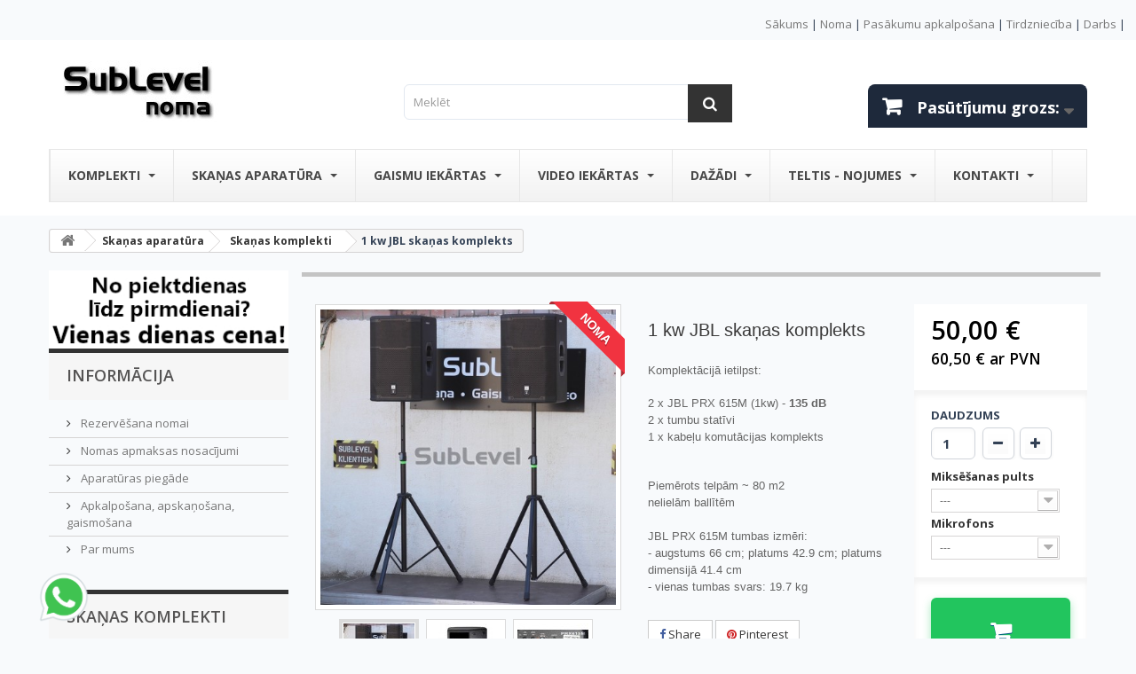

--- FILE ---
content_type: text/html; charset=utf-8
request_url: https://www.sublevel.lv/noma/skanas-komplekti/1-kw-jbl-komplekts.html
body_size: 322419
content:
<!DOCTYPE HTML>
<!--[if lt IE 7]> <html class="no-js lt-ie9 lt-ie8 lt-ie7" lang="lv-lv"><![endif]-->
<!--[if IE 7]><html class="no-js lt-ie9 lt-ie8 ie7" lang="lv-lv"><![endif]-->
<!--[if IE 8]><html class="no-js lt-ie9 ie8" lang="lv-lv"><![endif]-->
<!--[if gt IE 8]> <html class="no-js ie9" lang="lv-lv"><![endif]-->
<html lang="lv-lv">
	<head>
	   		<meta charset="utf-8" />
		<title>1 kw JBL skaņas komplekts</title>
		<meta property="og:title" content="1 kw JBL skaņas komplekts" />
<meta property="og:description" content="SubLevel NOMA - Profesionāls skaņas komplekts nelielām ballītēm piemērots vidēji 80m2 telpām līdz 50 cilvēkiem." />
<meta property="og:type" content="website" />
<meta property="og:url" content="http://www.sublevel.lv/noma/" />
<meta property="og:image" content="https://www.sublevel.lv/noma/img/logo.jpg" />
<meta property="og:site_name" content="Noma - SubLevel " />

<script type="application/ld+json">
{
  "@context": "https://schema.org",
  "@type": "Organization",
  "url": "http://www.sublevel.lv/noma/",
  "logo": "https://www.sublevel.lv/noma/img/noma-sublevel-logo-1505485261.jpg",
  "name": "Noma - SubLevel ",
  "contactPoint": {
    "@type": "ContactPoint",
    "telephone": "+3712 777 88 96", 
    "contactType": "customer service"
  }
}
</script>
					<meta name="description" content="SubLevel NOMA - Profesionāls skaņas komplekts nelielām ballītēm piemērots vidēji 80m2 telpām līdz 50 cilvēkiem." />
							<meta name="keywords" content="skaņas,tumbas,skandas,noma" />
				<meta name="generator" content="SubLevel" />
		<meta name="robots" content="index,follow" />
		<meta name="viewport" content="width=device-width, initial-scale=1.0" />
		<meta name="apple-mobile-web-app-capable" content="yes" />
		<link rel="icon" type="image/vnd.microsoft.icon" href="/noma/img/favicon.ico?1629130636" />
		<link rel="shortcut icon" type="image/x-icon" href="/noma/img/favicon.ico?1629130636" />
														<link rel="stylesheet" href="/noma/themes/default-bootstrap/css/global.css" type="text/css" media="all" />
																<link rel="stylesheet" href="/noma/themes/default-bootstrap/css/autoload/highdpi.css" type="text/css" media="all" />
																<link rel="stylesheet" href="/noma/themes/default-bootstrap/css/autoload/responsive-tables.css" type="text/css" media="all" />
																<link rel="stylesheet" href="/noma/themes/default-bootstrap/css/autoload/uniform.default.css" type="text/css" media="all" />
																<link rel="stylesheet" href="/noma/themes/default-bootstrap/css/product.css" type="text/css" media="all" />
																<link rel="stylesheet" href="/noma/themes/default-bootstrap/css/print.css" type="text/css" media="print" />
																<link rel="stylesheet" href="/noma/js/jquery/plugins/fancybox/jquery.fancybox.css" type="text/css" media="all" />
																<link rel="stylesheet" href="/noma/js/jquery/plugins/bxslider/jquery.bxslider.css" type="text/css" media="all" />
																<link rel="stylesheet" href="/noma/modules/socialsharing/css/socialsharing.css" type="text/css" media="all" />
																<link rel="stylesheet" href="/noma/themes/default-bootstrap/css/modules/blockcart/blockcart.css" type="text/css" media="all" />
																<link rel="stylesheet" href="/noma/themes/default-bootstrap/css/modules/blockcategories/blockcategories.css" type="text/css" media="all" />
																<link rel="stylesheet" href="/noma/themes/default-bootstrap/css/modules/blocknewproducts/blocknewproducts.css" type="text/css" media="all" />
																<link rel="stylesheet" href="/noma/themes/default-bootstrap/css/modules/blocksearch/blocksearch.css" type="text/css" media="all" />
																<link rel="stylesheet" href="/noma/js/jquery/plugins/autocomplete/jquery.autocomplete.css" type="text/css" media="all" />
																<link rel="stylesheet" href="/noma/themes/default-bootstrap/css/product_list.css" type="text/css" media="all" />
																<link rel="stylesheet" href="/noma/themes/default-bootstrap/css/modules/blockspecials/blockspecials.css" type="text/css" media="all" />
																<link rel="stylesheet" href="/noma/themes/default-bootstrap/css/modules/blockviewed/blockviewed.css" type="text/css" media="all" />
																<link rel="stylesheet" href="/noma/modules/themeconfigurator/css/hooks.css" type="text/css" media="all" />
																<link rel="stylesheet" href="/noma/modules/extramanufacturer/views/css/style.css" type="text/css" media="all" />
																<link rel="stylesheet" href="/noma/themes/default-bootstrap/css/modules/mailalerts/mailalerts.css" type="text/css" media="all" />
																<link rel="stylesheet" href="/noma/modules/scrolltop/scrolltop.css" type="text/css" media="all" />
																<link rel="stylesheet" href="/noma/modules/scheckout/views/css/scheckout.css" type="text/css" media="all" />
																<link rel="stylesheet" href="/noma/modules/sendtoafriend/sendtoafriend.css" type="text/css" media="all" />
																<link rel="stylesheet" href="/noma/themes/default-bootstrap/css/modules/blocktags/blocktags.css" type="text/css" media="all" />
																<link rel="stylesheet" href="/noma/modules/zoomproductpro/views/css/front/zoomproductpro.css" type="text/css" media="all" />
																<link rel="stylesheet" href="/noma/modules/zoomproductpro/views/css/front/override.css" type="text/css" media="all" />
																<link rel="stylesheet" href="/noma/modules/zoomproductpro/views/css/lib/bootstrap/pts/pts-bootstrap.css" type="text/css" media="all" />
																<link rel="stylesheet" href="/noma/themes/default-bootstrap/css/modules/productscategory/css/productscategory.css" type="text/css" media="all" />
																<link rel="stylesheet" href="/noma/modules/gallerique/views/css/gallery.css" type="text/css" media="all" />
																<link rel="stylesheet" href="/noma/modules/ets_megamenu/views/css/megamenu.css" type="text/css" media="all" />
																<link rel="stylesheet" href="/noma/modules/ets_megamenu/views/css/fix16.css" type="text/css" media="all" />
																<link rel="stylesheet" href="/noma/modules/ets_megamenu/views/css/animate.css" type="text/css" media="all" />
																<link rel="stylesheet" href="/noma/modules/ets_megamenu/views/css/cache.css" type="text/css" media="all" />
																<link rel="stylesheet" href="/noma/modules/baproductscarousel/views/css/assets/owl.carousel.min.css" type="text/css" media="all" />
																<link rel="stylesheet" href="/noma/modules/baproductscarousel/views/css/assets/owl.theme.default.min.css" type="text/css" media="all" />
																<link rel="stylesheet" href="/noma/modules/baproductscarousel/views/css/assets/animate.css" type="text/css" media="all" />
																<link rel="stylesheet" href="/noma/modules/baproductscarousel/views/css/baslider.css" type="text/css" media="all" />
																<link rel="stylesheet" href="/noma/modules/homesliderpro/css/font-awesome.css" type="text/css" media="all" />
																<link rel="stylesheet" href="/noma/modules/homesliderpro/css/styles.css" type="text/css" media="all" />
														<script type="text/javascript">
var CUSTOMIZE_TEXTFIELD = 1;
var FancyboxI18nClose = 'Aizvērt';
var FancyboxI18nNext = 'Nāko&scaron;ais';
var FancyboxI18nPrev = 'Atpakaļ';
var PS_CATALOG_MODE = false;
var added_to_wishlist = 'Added to your wishlist, view your wishlist <a class="clish2" style="color: #00aff0" href="https://www.sublevel.lv/noma/lv/module/blockwishlist/mywishlist" target="_blank">click here</a>';
var ajax_allowed = true;
var ajaxsearch = true;
var allowBuyWhenOutOfStock = true;
var attribute_anchor_separator = '-';
var attributesCombinations = [{"id_attribute":"45","attribute":"mp_tuks","id_attribute_group":"6","group":"miksesanas_pults"},{"id_attribute":"48","attribute":"m_tuks","id_attribute_group":"7","group":"mikrofons"},{"id_attribute":"46","attribute":"shure_sm58","id_attribute_group":"7","group":"mikrofons"},{"id_attribute":"47","attribute":"akg_bezvadu_12","id_attribute_group":"7","group":"mikrofons"},{"id_attribute":"41","attribute":"mp_yamaha_mg06","id_attribute_group":"6","group":"miksesanas_pults"},{"id_attribute":"42","attribute":"mp_yamaha_mg102c","id_attribute_group":"6","group":"miksesanas_pults"},{"id_attribute":"43","attribute":"mp_soundcraft_epm6","id_attribute_group":"6","group":"miksesanas_pults"}];
var availableLaterValue = '';
var availableNowValue = '';
var baseDir = 'https://www.sublevel.lv/noma/';
var baseUri = 'https://www.sublevel.lv/noma/';
var blocksearch_type = 'top';
var combinationImages = {"3091":[{"id_image":"2113","id_product_attribute":"3091","legend":"1 kw JBL ska\u0146as omplekts"},{"id_image":"2116","id_product_attribute":"3091","legend":"1 kw JBL ska\u0146as omplekts"}],"3092":[{"id_image":"2113","id_product_attribute":"3092","legend":"1 kw JBL ska\u0146as omplekts"},{"id_image":"2117","id_product_attribute":"3092","legend":"1 kw JBL ska\u0146as omplekts"}],"3090":[{"id_image":"2113","id_product_attribute":"3090","legend":"1 kw JBL ska\u0146as omplekts"}],"3095":[{"id_image":"2114","id_product_attribute":"3095","legend":"1 kw JBL ska\u0146as omplekts"},{"id_image":"2117","id_product_attribute":"3095","legend":"1 kw JBL ska\u0146as omplekts"}],"3093":[{"id_image":"2114","id_product_attribute":"3093","legend":"1 kw JBL ska\u0146as omplekts"}],"3094":[{"id_image":"2114","id_product_attribute":"3094","legend":"1 kw JBL ska\u0146as omplekts"},{"id_image":"2116","id_product_attribute":"3094","legend":"1 kw JBL ska\u0146as omplekts"}],"3096":[{"id_image":"2115","id_product_attribute":"3096","legend":"1 kw JBL ska\u0146as omplekts"}],"3097":[{"id_image":"2115","id_product_attribute":"3097","legend":"1 kw JBL ska\u0146as omplekts"},{"id_image":"2116","id_product_attribute":"3097","legend":"1 kw JBL ska\u0146as omplekts"}],"3098":[{"id_image":"2115","id_product_attribute":"3098","legend":"1 kw JBL ska\u0146as omplekts"},{"id_image":"2117","id_product_attribute":"3098","legend":"1 kw JBL ska\u0146as omplekts"}],"3088":[{"id_image":"2116","id_product_attribute":"3088","legend":"1 kw JBL ska\u0146as omplekts"}],"3089":[{"id_image":"2117","id_product_attribute":"3089","legend":"1 kw JBL ska\u0146as omplekts"}]};
var combinations = {"3089":{"attributes_values":{"6":" ---","7":"AKG Bezvadu - 12\u20ac"},"attributes":[45,47],"price":12,"specific_price":[],"ecotax":0,"weight":0,"quantity":0,"reference":"","unit_impact":0,"minimal_quantity":"1","date_formatted":"","available_date":"","id_image":2117,"list":"'45','47'"},"3088":{"attributes_values":{"6":" ---","7":"Shure SM58 ar vadu - 3\u20ac"},"attributes":[45,46],"price":3,"specific_price":[],"ecotax":0,"weight":0,"quantity":0,"reference":"","unit_impact":0,"minimal_quantity":"1","date_formatted":"","available_date":"","id_image":2116,"list":"'45','46'"},"3087":{"attributes_values":{"6":" ---","7":" ---"},"attributes":[45,48],"price":0,"specific_price":[],"ecotax":0,"weight":0,"quantity":0,"reference":"","unit_impact":0,"minimal_quantity":"1","date_formatted":"","available_date":"","id_image":-1,"list":"'45','48'"},"3090":{"attributes_values":{"6":"Yamaha MG06 - 5\u20ac","7":" ---"},"attributes":[41,48],"price":5,"specific_price":[],"ecotax":0,"weight":0,"quantity":0,"reference":"","unit_impact":0,"minimal_quantity":"1","date_formatted":"","available_date":"","id_image":2113,"list":"'41','48'"},"3092":{"attributes_values":{"6":"Yamaha MG06 - 5\u20ac","7":"AKG Bezvadu - 12\u20ac"},"attributes":[41,47],"price":17,"specific_price":[],"ecotax":0,"weight":0,"quantity":0,"reference":"","unit_impact":0,"minimal_quantity":"1","date_formatted":"","available_date":"","id_image":2113,"list":"'41','47'"},"3091":{"attributes_values":{"6":"Yamaha MG06 - 5\u20ac","7":"Shure SM58 ar vadu - 3\u20ac"},"attributes":[41,46],"price":8,"specific_price":[],"ecotax":0,"weight":0,"quantity":0,"reference":"","unit_impact":0,"minimal_quantity":"1","date_formatted":"","available_date":"","id_image":2113,"list":"'41','46'"},"3095":{"attributes_values":{"6":"Yamaha MG102C - 7\u20ac","7":"AKG Bezvadu - 12\u20ac"},"attributes":[42,47],"price":19,"specific_price":[],"ecotax":0,"weight":0,"quantity":0,"reference":"","unit_impact":0,"minimal_quantity":"1","date_formatted":"","available_date":"","id_image":2114,"list":"'42','47'"},"3094":{"attributes_values":{"6":"Yamaha MG102C - 7\u20ac","7":"Shure SM58 ar vadu - 3\u20ac"},"attributes":[42,46],"price":10,"specific_price":[],"ecotax":0,"weight":0,"quantity":0,"reference":"","unit_impact":0,"minimal_quantity":"1","date_formatted":"","available_date":"","id_image":2114,"list":"'42','46'"},"3093":{"attributes_values":{"6":"Yamaha MG102C - 7\u20ac","7":" ---"},"attributes":[42,48],"price":7,"specific_price":[],"ecotax":0,"weight":0,"quantity":0,"reference":"","unit_impact":0,"minimal_quantity":"1","date_formatted":"","available_date":"","id_image":2114,"list":"'42','48'"},"3096":{"attributes_values":{"6":"Soundcraft EPM6 - 9\u20ac","7":" ---"},"attributes":[43,48],"price":9,"specific_price":[],"ecotax":0,"weight":0,"quantity":0,"reference":"","unit_impact":0,"minimal_quantity":"1","date_formatted":"","available_date":"","id_image":2115,"list":"'43','48'"},"3098":{"attributes_values":{"6":"Soundcraft EPM6 - 9\u20ac","7":"AKG Bezvadu - 12\u20ac"},"attributes":[43,47],"price":21,"specific_price":[],"ecotax":0,"weight":0,"quantity":0,"reference":"","unit_impact":0,"minimal_quantity":"1","date_formatted":"","available_date":"","id_image":2115,"list":"'43','47'"},"3097":{"attributes_values":{"6":"Soundcraft EPM6 - 9\u20ac","7":"Shure SM58 ar vadu - 3\u20ac"},"attributes":[43,46],"price":12,"specific_price":[],"ecotax":0,"weight":0,"quantity":0,"reference":"","unit_impact":0,"minimal_quantity":"1","date_formatted":"","available_date":"","id_image":2115,"list":"'43','46'"}};
var combinationsFromController = {"3089":{"attributes_values":{"6":" ---","7":"AKG Bezvadu - 12\u20ac"},"attributes":[45,47],"price":12,"specific_price":[],"ecotax":0,"weight":0,"quantity":0,"reference":"","unit_impact":0,"minimal_quantity":"1","date_formatted":"","available_date":"","id_image":2117,"list":"'45','47'"},"3088":{"attributes_values":{"6":" ---","7":"Shure SM58 ar vadu - 3\u20ac"},"attributes":[45,46],"price":3,"specific_price":[],"ecotax":0,"weight":0,"quantity":0,"reference":"","unit_impact":0,"minimal_quantity":"1","date_formatted":"","available_date":"","id_image":2116,"list":"'45','46'"},"3087":{"attributes_values":{"6":" ---","7":" ---"},"attributes":[45,48],"price":0,"specific_price":[],"ecotax":0,"weight":0,"quantity":0,"reference":"","unit_impact":0,"minimal_quantity":"1","date_formatted":"","available_date":"","id_image":-1,"list":"'45','48'"},"3090":{"attributes_values":{"6":"Yamaha MG06 - 5\u20ac","7":" ---"},"attributes":[41,48],"price":5,"specific_price":[],"ecotax":0,"weight":0,"quantity":0,"reference":"","unit_impact":0,"minimal_quantity":"1","date_formatted":"","available_date":"","id_image":2113,"list":"'41','48'"},"3092":{"attributes_values":{"6":"Yamaha MG06 - 5\u20ac","7":"AKG Bezvadu - 12\u20ac"},"attributes":[41,47],"price":17,"specific_price":[],"ecotax":0,"weight":0,"quantity":0,"reference":"","unit_impact":0,"minimal_quantity":"1","date_formatted":"","available_date":"","id_image":2113,"list":"'41','47'"},"3091":{"attributes_values":{"6":"Yamaha MG06 - 5\u20ac","7":"Shure SM58 ar vadu - 3\u20ac"},"attributes":[41,46],"price":8,"specific_price":[],"ecotax":0,"weight":0,"quantity":0,"reference":"","unit_impact":0,"minimal_quantity":"1","date_formatted":"","available_date":"","id_image":2113,"list":"'41','46'"},"3095":{"attributes_values":{"6":"Yamaha MG102C - 7\u20ac","7":"AKG Bezvadu - 12\u20ac"},"attributes":[42,47],"price":19,"specific_price":[],"ecotax":0,"weight":0,"quantity":0,"reference":"","unit_impact":0,"minimal_quantity":"1","date_formatted":"","available_date":"","id_image":2114,"list":"'42','47'"},"3094":{"attributes_values":{"6":"Yamaha MG102C - 7\u20ac","7":"Shure SM58 ar vadu - 3\u20ac"},"attributes":[42,46],"price":10,"specific_price":[],"ecotax":0,"weight":0,"quantity":0,"reference":"","unit_impact":0,"minimal_quantity":"1","date_formatted":"","available_date":"","id_image":2114,"list":"'42','46'"},"3093":{"attributes_values":{"6":"Yamaha MG102C - 7\u20ac","7":" ---"},"attributes":[42,48],"price":7,"specific_price":[],"ecotax":0,"weight":0,"quantity":0,"reference":"","unit_impact":0,"minimal_quantity":"1","date_formatted":"","available_date":"","id_image":2114,"list":"'42','48'"},"3096":{"attributes_values":{"6":"Soundcraft EPM6 - 9\u20ac","7":" ---"},"attributes":[43,48],"price":9,"specific_price":[],"ecotax":0,"weight":0,"quantity":0,"reference":"","unit_impact":0,"minimal_quantity":"1","date_formatted":"","available_date":"","id_image":2115,"list":"'43','48'"},"3098":{"attributes_values":{"6":"Soundcraft EPM6 - 9\u20ac","7":"AKG Bezvadu - 12\u20ac"},"attributes":[43,47],"price":21,"specific_price":[],"ecotax":0,"weight":0,"quantity":0,"reference":"","unit_impact":0,"minimal_quantity":"1","date_formatted":"","available_date":"","id_image":2115,"list":"'43','47'"},"3097":{"attributes_values":{"6":"Soundcraft EPM6 - 9\u20ac","7":"Shure SM58 ar vadu - 3\u20ac"},"attributes":[43,46],"price":12,"specific_price":[],"ecotax":0,"weight":0,"quantity":0,"reference":"","unit_impact":0,"minimal_quantity":"1","date_formatted":"","available_date":"","id_image":2115,"list":"'43','46'"}};
var comparator_max_item = 0;
var comparedProductsIds = [];
var contentOnly = false;
var currency = {"id":2,"name":"Euro","iso_code":"EUR","iso_code_num":"978","sign":"\u20ac","blank":"1","conversion_rate":"1.000000","deleted":"0","format":"2","decimals":"1","active":"1","prefix":"","suffix":" \u20ac","id_shop_list":null,"force_id":false};
var currencyBlank = 1;
var currencyFormat = 2;
var currencyRate = 1;
var currencySign = '€';
var currentDate = '2026-01-21 21:18:44';
var customerGroupWithoutTax = true;
var customizationFields = false;
var customizationId = null;
var customizationIdMessage = 'Pielāgošana #';
var default_eco_tax = 0;
var delete_txt = 'Dzēst';
var displayDiscountPrice = '0';
var displayList = false;
var displayPrice = 1;
var doesntExist = 'Šajā modelī nav meklētā produkta. Lūdzu izvēlieties citu.';
var doesntExistNoMore = 'Pieejams nomā';
var doesntExistNoMoreBut = 'ar šiem atribūtiem, bet ir pieejams ar citiem';
var ecotaxTax_rate = 0;
var fieldRequired = 'Lūdzu, aizpildiet visus nepieciešamos laukus, pēc tam saglabājiet.';
var freeProductTranslation = 'Bezmaksas!';
var freeShippingTranslation = 'SubLevel noma noliktava';
var generated_date = 1769023124;
var groupReduction = 0;
var hasDeliveryAddress = false;
var highDPI = false;
var idDefaultImage = 2739;
var id_lang = 2;
var id_product = 3;
var img_dir = 'https://www.sublevel.lv/noma/themes/default-bootstrap/img/';
var img_prod_dir = 'https://www.sublevel.lv/noma/img/p/';
var img_ps_dir = 'https://www.sublevel.lv/noma/img/';
var instantsearch = true;
var isGuest = 0;
var isLogged = 0;
var isMobile = false;
var jqZoomEnabled = false;
var maxQuantityToAllowDisplayOfLastQuantityMessage = 0;
var max_item = 'You cannot add more than 0 product(s) to the product comparisons, view comparison list <a style="color: blue" href="https://www.sublevel.lv/noma/lv/products-comparison" target="_blank">click here</a>';
var minimalQuantity = 1;
var noTaxForThisProduct = false;
var oosHookJsCodeFunctions = [];
var page_name = 'product';
var priceDisplayMethod = 1;
var priceDisplayPrecision = 2;
var productAvailableForOrder = true;
var productBasePriceTaxExcl = 50;
var productBasePriceTaxExcluded = 50;
var productBasePriceTaxIncl = 60.5;
var productHasAttributes = true;
var productPrice = 50;
var productPriceTaxExcluded = 50;
var productPriceTaxIncluded = 60.5;
var productPriceWithoutReduction = 50;
var productReference = '';
var productShowPrice = true;
var productUnitPriceRatio = 0;
var product_fileButtonHtml = 'Izvēlies failu';
var product_fileDefaultHtml = 'fails nav izvēlēts';
var product_specific_price = [];
var quantitiesDisplayAllowed = false;
var quantityAvailable = 0;
var quickView = false;
var reduction_percent = 0;
var reduction_price = 0;
var removingLinkText = 'izņemt šo produktu no pirkumu groza';
var roundMode = 2;
var search_url = 'https://www.sublevel.lv/noma/search';
var sharing_img = 'https://www.sublevel.lv/noma/2739/1-kw-jbl-komplekts.jpg';
var sharing_name = '1 kw JBL skaņas komplekts';
var sharing_url = 'https://www.sublevel.lv/noma/skanas-komplekti/1-kw-jbl-komplekts.html';
var specific_currency = false;
var specific_price = 0;
var static_token = 'e9a46588a821b633c479fac4250df22e';
var stf_msg_error = 'Jūsu e-pasts netika nosūtīts. Lūdzu, pārbaudiet e-pasta adresi un mēģiniet vēlreiz.';
var stf_msg_required = 'Jūs neaizpildijāt visus nepieciešamos laukus';
var stf_msg_success = 'Jūsu e-pasts ir nosūtīts veiksmīgi';
var stf_msg_title = 'Sūtīt draugam';
var stf_secure_key = '35e97e91e3aacf44badd1247e255026c';
var stock_management = 0;
var taxRate = 21;
var toBeDetermined = 'Tiks noteikts';
var token = 'e9a46588a821b633c479fac4250df22e';
var upToTxt = 'līdz';
var uploading_in_progress = 'Notiek augšupielāde, lūdzu, uzgaidiet...';
var usingSecureMode = true;
</script>

						<script type="text/javascript" src="/noma/js/jquery/jquery-1.11.0.min.js"></script>
						<script type="text/javascript" src="/noma/js/jquery/jquery-migrate-1.2.1.min.js"></script>
						<script type="text/javascript" src="/noma/js/jquery/plugins/jquery.easing.js"></script>
						<script type="text/javascript" src="/noma/js/tools.js"></script>
						<script type="text/javascript" src="/noma/themes/default-bootstrap/js/global.js"></script>
						<script type="text/javascript" src="/noma/themes/default-bootstrap/js/autoload/10-bootstrap.min.js"></script>
						<script type="text/javascript" src="/noma/themes/default-bootstrap/js/autoload/15-jquery.total-storage.min.js"></script>
						<script type="text/javascript" src="/noma/themes/default-bootstrap/js/autoload/15-jquery.uniform-modified.js"></script>
						<script type="text/javascript" src="/noma/js/jquery/plugins/fancybox/jquery.fancybox.js"></script>
						<script type="text/javascript" src="/noma/js/jquery/plugins/jquery.idTabs.js"></script>
						<script type="text/javascript" src="/noma/js/jquery/plugins/jquery.scrollTo.js"></script>
						<script type="text/javascript" src="/noma/js/jquery/plugins/jquery.serialScroll.js"></script>
						<script type="text/javascript" src="/noma/js/jquery/plugins/bxslider/jquery.bxslider.js"></script>
						<script type="text/javascript" src="/noma/themes/default-bootstrap/js/product.js"></script>
						<script type="text/javascript" src="/noma/modules/socialsharing/js/socialsharing.js"></script>
						<script type="text/javascript" src="/noma/themes/default-bootstrap/js/modules/blockcart/ajax-cart.js"></script>
						<script type="text/javascript" src="/noma/themes/default-bootstrap/js/tools/treeManagement.js"></script>
						<script type="text/javascript" src="/noma/js/jquery/plugins/autocomplete/jquery.autocomplete.js"></script>
						<script type="text/javascript" src="/noma/themes/default-bootstrap/js/modules/blocksearch/blocksearch.js"></script>
						<script type="text/javascript" src="/noma/themes/default-bootstrap/js/modules/mailalerts/mailalerts.js"></script>
						<script type="text/javascript" src="/noma/modules/scrolltop/scrolltop.js"></script>
						<script type="text/javascript" src="/noma/modules/scheckout/views/js/inputmask/js/inputmask.js"></script>
						<script type="text/javascript" src="/noma/modules/scheckout/views/js/inputmask/js/jquery.inputmask.js"></script>
						<script type="text/javascript" src="/noma/modules/scheckout/views/js/scheckout.js"></script>
						<script type="text/javascript" src="/noma/themes/default-bootstrap/js/modules/sendtoafriend/sendtoafriend.js"></script>
						<script type="text/javascript" src="/noma/modules/zoomproductpro/views/js/lib/zoom_assets/jquery.smoothZoom.js"></script>
						<script type="text/javascript" src="/noma/modules/zoomproductpro/views/js/lib/pts/tools.js"></script>
						<script type="text/javascript" src="/noma/modules/zoomproductpro/views/js/lib/bootstrap/pts/bootstrap.min.js"></script>
						<script type="text/javascript" src="/noma/modules/zoomproductpro/views/js/lib/jquery/plugins/reel/jquery.reel.js"></script>
						<script type="text/javascript" src="/noma/modules/zoomproductpro/views/js/front/zoomproductpro.js"></script>
						<script type="text/javascript" src="/noma/modules/zoomproductpro/views/js/front/override.js"></script>
						<script type="text/javascript" src="/noma/themes/default-bootstrap/js/modules/productscategory/js/productscategory.js"></script>
						<script type="text/javascript" src="/noma/modules/gallerique/views/js/lazy.js"></script>
						<script type="text/javascript" src="/noma/modules/gallerique/views/js/gallery.js"></script>
						<script type="text/javascript" src="/noma/modules/ets_megamenu/views/js/megamenu.js"></script>
						<script type="text/javascript" src="/noma/modules/baproductscarousel/views/js/slidebutton.js"></script>
						<script type="text/javascript" src="/noma/modules/baproductscarousel/views/js/assets/owl.carousel.js"></script>
						<script type="text/javascript" src="/noma/modules/homesliderpro/js/slidereverywhere.js"></script>
							<meta property="og:type" content="product" />
<meta property="og:url" content="https://www.sublevel.lv/noma/skanas-komplekti/1-kw-jbl-komplekts.html" />
<meta property="og:title" content="1 kw JBL skaņas komplekts" />
<meta property="og:site_name" content="Noma - SubLevel " />
<meta property="og:description" content="SubLevel NOMA - Profesionāls skaņas komplekts nelielām ballītēm piemērots vidēji 80m2 telpām līdz 50 cilvēkiem." />
<meta property="og:image" content="https://www.sublevel.lv/noma/2739-large_default/1-kw-jbl-komplekts.jpg" />
<meta property="product:pretax_price:amount" content="50" />
<meta property="product:pretax_price:currency" content="EUR" />
<meta property="product:price:amount" content="50" />
<meta property="product:price:currency" content="EUR" />
<script>
    var sc_auth_ajax_path = "https://www.sublevel.lv/noma/module/scheckout/auth";
    var sc_quick_order_ajax_path = "https://www.sublevel.lv/noma/module/scheckout/quick_order";
                    var page_name = "product";
    var redirect_page = "https://www.sublevel.lv/noma/my-account";
</script>    


                                        <div align="right"><a href="https://www.sublevel.lv/"><br />Sākums</a><span> | </span><a href="https://www.sublevel.lv/noma/">Noma</a><span> |<span> </span><a href="https://www.sublevel.lv/noma/saturs/pasakumu-apkalposana-apskanosana-gaismosana.html">Pasākumu apkalpošana</a> <span>|</span> </span><a href="https://www.sublevel.lv/sale/">Tirdzniecība</a><span> | <a href="https://www.sublevel.lv/noma/saturs/sublevel-darba-iespejas.html">Darbs</a><span> | </span>   <br /></span></div> <p></p>
                        
<script type="text/javascript">
    var zpp_static_token = 'df19f3a5d23cd3e78157c94570edfd62';
    var zoomproductpro_img = '/noma/modules/zoomproductpro/views/img/';
    var zoomproductpro_dir = '/noma/modules/zoomproductpro/';
    var zpp_identifier_image = '#bigpic';
    var zpp_width = parseInt(800);
    var zpp_height = parseInt(800);
    var zpp_view_gallery = Boolean(1);
    var zpp_full_screen = Boolean(0);
    var zpp_watermark = Boolean(1);
    var zpp_postfix_name_images = '_default';
    var zpp_zoom_assets_dir = '/noma/modules/zoomproductpro/views/js/lib/zoom_assets/';
    var url_thumbnails = new Array();

    var zpp_enable_360 = parseInt(0);

    var extension_images_360 =  '.png';
    var actions_controller_url = 'https://www.sublevel.lv/noma/module/zoomproductpro/actions';

                url_thumbnails.push("https://www.sublevel.lv/noma/2739-medium_default/1-kw-jbl-komplekts.jpg");
            url_thumbnails.push("https://www.sublevel.lv/noma/914-medium_default/1-kw-jbl-komplekts.jpg");
            url_thumbnails.push("https://www.sublevel.lv/noma/1861-medium_default/1-kw-jbl-komplekts.jpg");
            url_thumbnails.push("https://www.sublevel.lv/noma/2113-medium_default/1-kw-jbl-komplekts.jpg");
            url_thumbnails.push("https://www.sublevel.lv/noma/2114-medium_default/1-kw-jbl-komplekts.jpg");
            url_thumbnails.push("https://www.sublevel.lv/noma/2115-medium_default/1-kw-jbl-komplekts.jpg");
            url_thumbnails.push("https://www.sublevel.lv/noma/2116-medium_default/1-kw-jbl-komplekts.jpg");
            url_thumbnails.push("https://www.sublevel.lv/noma/2117-medium_default/1-kw-jbl-komplekts.jpg");
    
    var MsgZPP = {
        msg_close: "Close",
        msg_reset: "Reset",
        msg_loading : "Loading images zoom...",
        enable_360 : "Active 360",
        disable_360 : "Desactive 360"
    };

</script>

<script type="text/javascript">
            var gq_button_o_original = "View original";
        </script>

<style>
	.products_block.accessories-block .bx-viewport{
		height: 300px !important;
	}
</style>


<script type="text/javascript">
//<![CDATA[
	var productsPrices = '[{\"id\":1,\"link\":\"https:\\/\\/www.sublevel.lv\\/noma\\/skanas-komplekti\\/2-2-kw-skanas-komplekts.html\",\"taxInclPrice\":90.75,\"taxExclPrice\":75,\"quantity\":1},{\"id\":2,\"link\":\"https:\\/\\/www.sublevel.lv\\/noma\\/skanas-komplekti\\/jbl-eon-515xt-skanas-komplekts.html\",\"taxInclPrice\":42.35,\"taxExclPrice\":35,\"quantity\":1},{\"id\":3,\"link\":\"https:\\/\\/www.sublevel.lv\\/noma\\/skanas-komplekti\\/1-kw-jbl-komplekts.html\",\"taxInclPrice\":60.5,\"taxExclPrice\":50,\"quantity\":1},{\"id\":4,\"link\":\"https:\\/\\/www.sublevel.lv\\/noma\\/skanas-komplekti\\/1-kw-qsc-komplekts.html\",\"taxInclPrice\":60.5,\"taxExclPrice\":50,\"quantity\":1},{\"id\":5,\"link\":\"https:\\/\\/www.sublevel.lv\\/noma\\/skanas-komplekti\\/1-5-kw-jbl-komplekts.html\",\"taxInclPrice\":60.5,\"taxExclPrice\":50,\"quantity\":1},{\"id\":6,\"link\":\"https:\\/\\/www.sublevel.lv\\/noma\\/skanas-komplekti\\/1-5-kw-komplekts.html\",\"taxInclPrice\":66.55,\"taxExclPrice\":55,\"quantity\":1},{\"id\":7,\"link\":\"https:\\/\\/www.sublevel.lv\\/noma\\/skanas-komplekti\\/1-8-kw-komplekts.html\",\"taxInclPrice\":66.55,\"taxExclPrice\":55,\"quantity\":1},{\"id\":8,\"link\":\"https:\\/\\/www.sublevel.lv\\/noma\\/skanas-komplekti\\/2-4-kw-jbl-komplekts.html\",\"taxInclPrice\":90.75,\"taxExclPrice\":75,\"quantity\":1},{\"id\":9,\"link\":\"https:\\/\\/www.sublevel.lv\\/noma\\/skanas-komplekti\\/2-4-kw-komplekts.html\",\"taxInclPrice\":121,\"taxExclPrice\":100,\"quantity\":1},{\"id\":10,\"link\":\"https:\\/\\/www.sublevel.lv\\/noma\\/skanas-komplekti\\/3-8-kw-komplekts.html\",\"taxInclPrice\":169.4,\"taxExclPrice\":140,\"quantity\":1},{\"id\":11,\"link\":\"https:\\/\\/www.sublevel.lv\\/noma\\/skanas-komplekti\\/4-8-kw-komplekts.html\",\"taxInclPrice\":217.8,\"taxExclPrice\":180,\"quantity\":1},{\"id\":12,\"link\":\"https:\\/\\/www.sublevel.lv\\/noma\\/subwoofers\\/electro-voice-zxa1-sub.html\",\"taxInclPrice\":18.15,\"taxExclPrice\":15,\"quantity\":1},{\"id\":13,\"link\":\"https:\\/\\/www.sublevel.lv\\/noma\\/subwoofers\\/opera-sub-15.html\",\"taxInclPrice\":24.2,\"taxExclPrice\":20,\"quantity\":1},{\"id\":14,\"link\":\"https:\\/\\/www.sublevel.lv\\/noma\\/subwoofers\\/qsc-hpr151.html\",\"taxInclPrice\":36.3,\"taxExclPrice\":30,\"quantity\":1},{\"id\":15,\"link\":\"https:\\/\\/www.sublevel.lv\\/noma\\/subwoofers\\/ev-zxa1-sub-komplekts.html\",\"taxInclPrice\":36.3,\"taxExclPrice\":30,\"quantity\":1},{\"id\":16,\"link\":\"https:\\/\\/www.sublevel.lv\\/noma\\/subwoofers\\/opera-sub-15-komplekts.html\",\"taxInclPrice\":48.4,\"taxExclPrice\":40,\"quantity\":1},{\"id\":17,\"link\":\"https:\\/\\/www.sublevel.lv\\/noma\\/subwoofers\\/2-qsc-hpr151-komplekts.html\",\"taxInclPrice\":72.6,\"taxExclPrice\":60,\"quantity\":1},{\"id\":18,\"link\":\"https:\\/\\/www.sublevel.lv\\/noma\\/subwoofers\\/4-qsc-hpr151-komplekts.html\",\"taxInclPrice\":121,\"taxExclPrice\":100,\"quantity\":1},{\"id\":19,\"link\":\"https:\\/\\/www.sublevel.lv\\/noma\\/monitoru-sistemas\\/qsc-hpr122i-monitors.html\",\"taxInclPrice\":30.25,\"taxExclPrice\":25,\"quantity\":1},{\"id\":20,\"link\":\"https:\\/\\/www.sublevel.lv\\/noma\\/monitoru-sistemas\\/jbl-prx-615-monitors.html\",\"taxInclPrice\":30.25,\"taxExclPrice\":25,\"quantity\":1},{\"id\":21,\"link\":\"https:\\/\\/www.sublevel.lv\\/noma\\/monitoru-sistemas\\/jbl-prx-715-monitors.html\",\"taxInclPrice\":30.25,\"taxExclPrice\":25,\"quantity\":1},{\"id\":22,\"link\":\"https:\\/\\/www.sublevel.lv\\/noma\\/miksesanas-pultis\\/yamaha-mg102c.html\",\"taxInclPrice\":9.68,\"taxExclPrice\":8,\"quantity\":1},{\"id\":23,\"link\":\"https:\\/\\/www.sublevel.lv\\/noma\\/miksesanas-pultis\\/soundcraft-epm6.html\",\"taxInclPrice\":12.1,\"taxExclPrice\":10,\"quantity\":1},{\"id\":24,\"link\":\"https:\\/\\/www.sublevel.lv\\/noma\\/miksesanas-pultis\\/soundcraft-mfx8.html\",\"taxInclPrice\":18.15,\"taxExclPrice\":15,\"quantity\":1},{\"id\":25,\"link\":\"https:\\/\\/www.sublevel.lv\\/noma\\/miksesanas-pultis\\/allen-heath-qu-pac-digitala-pults.html\",\"taxInclPrice\":48.4,\"taxExclPrice\":40,\"quantity\":1},{\"id\":26,\"link\":\"https:\\/\\/www.sublevel.lv\\/noma\\/miksesanas-pultis\\/allen-heath-gld-80-digitala-miksesanas-pults.html\",\"taxInclPrice\":72.6,\"taxExclPrice\":60,\"quantity\":1},{\"id\":27,\"link\":\"https:\\/\\/www.sublevel.lv\\/noma\\/gitaru-pastiprinataji\\/fender-hot-rod-deville-gitaras-kombis.html\",\"taxInclPrice\":36.3,\"taxExclPrice\":30,\"quantity\":1},{\"id\":28,\"link\":\"https:\\/\\/www.sublevel.lv\\/noma\\/gitaru-pastiprinataji\\/ampeg-svt3-pro-svt-410hlf.html\",\"taxInclPrice\":48.4,\"taxExclPrice\":40,\"quantity\":1},{\"id\":29,\"link\":\"https:\\/\\/www.sublevel.lv\\/noma\\/mikrofoni\\/shure-sm-58.html\",\"taxInclPrice\":4.84,\"taxExclPrice\":4,\"quantity\":1},{\"id\":30,\"link\":\"https:\\/\\/www.sublevel.lv\\/noma\\/mikrofoni\\/shure-sm-57.html\",\"taxInclPrice\":3.63,\"taxExclPrice\":3,\"quantity\":1},{\"id\":31,\"link\":\"https:\\/\\/www.sublevel.lv\\/noma\\/mikrofoni\\/shure-beta-52a.html\",\"taxInclPrice\":4.84,\"taxExclPrice\":4,\"quantity\":1},{\"id\":32,\"link\":\"https:\\/\\/www.sublevel.lv\\/noma\\/mikrofoni\\/shure-beta-57a.html\",\"taxInclPrice\":4.84,\"taxExclPrice\":4,\"quantity\":1},{\"id\":33,\"link\":\"https:\\/\\/www.sublevel.lv\\/noma\\/mikrofoni\\/shure-beta-56a.html\",\"taxInclPrice\":4.84,\"taxExclPrice\":4,\"quantity\":1},{\"id\":34,\"link\":\"https:\\/\\/www.sublevel.lv\\/noma\\/mikrofoni\\/shure-ksm-137.html\",\"taxInclPrice\":9.68,\"taxExclPrice\":8,\"quantity\":1},{\"id\":35,\"link\":\"https:\\/\\/www.sublevel.lv\\/noma\\/mikrofoni\\/line-audio-cm-3.html\",\"taxInclPrice\":7.26,\"taxExclPrice\":6,\"quantity\":1},{\"id\":36,\"link\":\"https:\\/\\/www.sublevel.lv\\/noma\\/mikrofoni\\/akg-c519-ml-clip-on.html\",\"taxInclPrice\":9.68,\"taxExclPrice\":8,\"quantity\":1},{\"id\":37,\"link\":\"https:\\/\\/www.sublevel.lv\\/noma\\/mikrofoni\\/shure-mx412d-c-konferencu-mikrofons.html\",\"taxInclPrice\":24.2,\"taxExclPrice\":20,\"quantity\":1},{\"id\":38,\"link\":\"https:\\/\\/www.sublevel.lv\\/noma\\/radio-bezvadu-mikrofoni\\/akg-wireless-vocal-set-radiomikrofons.html\",\"taxInclPrice\":14.52,\"taxExclPrice\":12,\"quantity\":1},{\"id\":39,\"link\":\"https:\\/\\/www.sublevel.lv\\/noma\\/radio-bezvadu-mikrofoni\\/shure-eut-24-58-radiomikrofons.html\",\"taxInclPrice\":24.2,\"taxExclPrice\":20,\"quantity\":1},{\"id\":40,\"link\":\"https:\\/\\/www.sublevel.lv\\/noma\\/radio-bezvadu-mikrofoni\\/akg-perception-wireless-headset-set.html\",\"taxInclPrice\":18.15,\"taxExclPrice\":15,\"quantity\":1},{\"id\":41,\"link\":\"https:\\/\\/www.sublevel.lv\\/noma\\/radio-bezvadu-mikrofoni\\/shure-glxd14-sm35-headset.html\",\"taxInclPrice\":24.2,\"taxExclPrice\":20,\"quantity\":1},{\"id\":42,\"link\":\"https:\\/\\/www.sublevel.lv\\/noma\\/radio-bezvadu-mikrofoni\\/akg-perception-wireless-presenter-set.html\",\"taxInclPrice\":20.57,\"taxExclPrice\":17,\"quantity\":1},{\"id\":43,\"link\":\"https:\\/\\/www.sublevel.lv\\/noma\\/radio-bezvadu-mikrofoni\\/shure-glxd14-wl93.html\",\"taxInclPrice\":26.62,\"taxExclPrice\":22,\"quantity\":1},{\"id\":44,\"link\":\"https:\\/\\/www.sublevel.lv\\/noma\\/radio-bezvadu-mikrofoni\\/ld-systems-u505-hhd-headset-miesas-krasas.html\",\"taxInclPrice\":24.2,\"taxExclPrice\":20,\"quantity\":1},{\"id\":45,\"link\":\"https:\\/\\/www.sublevel.lv\\/noma\\/radio-bezvadu-mikrofoni\\/shure-glxd14-headset-miesas-krasas.html\",\"taxInclPrice\":30.25,\"taxExclPrice\":25,\"quantity\":1},{\"id\":46,\"link\":\"https:\\/\\/www.sublevel.lv\\/noma\\/radio-bezvadu-mikrofoni\\/akg-perception-wireless-instrumental-set.html\",\"taxInclPrice\":14.52,\"taxExclPrice\":12,\"quantity\":1},{\"id\":47,\"link\":\"https:\\/\\/www.sublevel.lv\\/noma\\/radio-bezvadu-mikrofoni\\/akg-wireless-instrumentu-clip-on-set.html\",\"taxInclPrice\":27.83,\"taxExclPrice\":23,\"quantity\":1},{\"id\":48,\"link\":\"https:\\/\\/www.sublevel.lv\\/noma\\/led-prozektori\\/led-pinspot-saber-spot-krasains.html\",\"taxInclPrice\":8.47,\"taxExclPrice\":7,\"quantity\":1},{\"id\":49,\"link\":\"https:\\/\\/www.sublevel.lv\\/noma\\/radio-bezvadu-mikrofoni\\/shure-ulxp-24-sm87.html\",\"taxInclPrice\":24.2,\"taxExclPrice\":20,\"quantity\":1},{\"id\":50,\"link\":\"https:\\/\\/www.sublevel.lv\\/noma\\/radio-bezvadu-mikrofoni\\/shure-ulxp-24-beta87a.html\",\"taxInclPrice\":26.62,\"taxExclPrice\":22,\"quantity\":1},{\"id\":51,\"link\":\"https:\\/\\/www.sublevel.lv\\/noma\\/megafoni\\/megafons-profesionalais-usb.html\",\"taxInclPrice\":18.15,\"taxExclPrice\":15,\"quantity\":1},{\"id\":52,\"link\":\"https:\\/\\/www.sublevel.lv\\/noma\\/megafoni\\/megafons-profesionalais-ar-baterijam.html\",\"taxInclPrice\":18.15,\"taxExclPrice\":15,\"quantity\":1},{\"id\":53,\"link\":\"https:\\/\\/www.sublevel.lv\\/noma\\/megafoni\\/megafons-profesionalais-ar-baterijam-x2.html\",\"taxInclPrice\":24.2,\"taxExclPrice\":20,\"quantity\":1},{\"id\":54,\"link\":\"https:\\/\\/www.sublevel.lv\\/noma\\/dazadi-skana\\/tama-starclassic-bungas.html\",\"taxInclPrice\":108.9,\"taxExclPrice\":90,\"quantity\":1},{\"id\":55,\"link\":\"https:\\/\\/www.sublevel.lv\\/noma\\/skanas-stativi\\/mikrofona-stativs.html\",\"taxInclPrice\":2.42,\"taxExclPrice\":2,\"quantity\":1},{\"id\":56,\"link\":\"https:\\/\\/www.sublevel.lv\\/noma\\/skanas-stativi\\/mikrofona-stativs-mazais.html\",\"taxInclPrice\":2.42,\"taxExclPrice\":2,\"quantity\":1},{\"id\":57,\"link\":\"https:\\/\\/www.sublevel.lv\\/noma\\/skanas-stativi\\/mikrofona-stativs-videjais.html\",\"taxInclPrice\":2.42,\"taxExclPrice\":2,\"quantity\":1},{\"id\":58,\"link\":\"https:\\/\\/www.sublevel.lv\\/noma\\/skanas-stativi\\/sintezatora-stativs.html\",\"taxInclPrice\":2.42,\"taxExclPrice\":2,\"quantity\":1},{\"id\":59,\"link\":\"https:\\/\\/www.sublevel.lv\\/noma\\/skanas-stativi\\/gitaras-stativs.html\",\"taxInclPrice\":2.42,\"taxExclPrice\":2,\"quantity\":1},{\"id\":60,\"link\":\"https:\\/\\/www.sublevel.lv\\/noma\\/dj-komplekti\\/pioneer-2gb-cdj-200-djm-400-komplekts-1.html\",\"taxInclPrice\":36.3,\"taxExclPrice\":30,\"quantity\":1},{\"id\":61,\"link\":\"https:\\/\\/www.sublevel.lv\\/noma\\/dj-komplekti\\/pioneer-2gb-cdj-350-djm-350-komplekts-2.html\",\"taxInclPrice\":41.14,\"taxExclPrice\":34,\"quantity\":1},{\"id\":62,\"link\":\"https:\\/\\/www.sublevel.lv\\/noma\\/dj-komplekti\\/pioneer-2gb-cdj-400-djm-400-komplekts-3.html\",\"taxInclPrice\":48.4,\"taxExclPrice\":40,\"quantity\":1},{\"id\":63,\"link\":\"https:\\/\\/www.sublevel.lv\\/noma\\/dj-komplekti\\/pioneer-2gb-cdj-1000mk3-djm-800-komplekts-4.html\",\"taxInclPrice\":83.49,\"taxExclPrice\":69,\"quantity\":1},{\"id\":64,\"link\":\"https:\\/\\/www.sublevel.lv\\/noma\\/dj-komplekti\\/pioneer-2gb-xdj-1000-djm-800-komplekts-5.html\",\"taxInclPrice\":90.75,\"taxExclPrice\":75,\"quantity\":1},{\"id\":65,\"link\":\"https:\\/\\/www.sublevel.lv\\/noma\\/dj-komplekti\\/pioneer-djm-800-2gb-Technics-1210mk2-komplekts-6.html\",\"taxInclPrice\":102.85,\"taxExclPrice\":85,\"quantity\":1},{\"id\":66,\"link\":\"https:\\/\\/www.sublevel.lv\\/noma\\/dj-komplekti\\/pioneer-2gb-cdj-2000nxs-djm-900nxs-komplekts-7.html\",\"taxInclPrice\":145.2,\"taxExclPrice\":120,\"quantity\":1},{\"id\":67,\"link\":\"https:\\/\\/www.sublevel.lv\\/noma\\/dj-komplekti\\/pioneer-2gb-cdj-1000mk3-djm-800-2gb-Technics-1210mk2-komplekts-8.html\",\"taxInclPrice\":156.09,\"taxExclPrice\":129,\"quantity\":1},{\"id\":68,\"link\":\"https:\\/\\/www.sublevel.lv\\/noma\\/dj-komplekti\\/pioneer-2gb-cdj-2000nxs-djm-900nxs-2gb-Technics-1210mk2-komplekts-9.html\",\"taxInclPrice\":217.8,\"taxExclPrice\":180,\"quantity\":1},{\"id\":69,\"link\":\"https:\\/\\/www.sublevel.lv\\/noma\\/dj-komplekti\\/pioneerdj-4gb-cdj-2000nxs-djm-900nxs-komplekts-10.html\",\"taxInclPrice\":242,\"taxExclPrice\":200,\"quantity\":1},{\"id\":70,\"link\":\"https:\\/\\/www.sublevel.lv\\/noma\\/dj-komplekti\\/pioneerdj-2gb-cdj-2000nxs2-djm-900nxs2-komplekts-11.html\",\"taxInclPrice\":205.7,\"taxExclPrice\":170,\"quantity\":1},{\"id\":71,\"link\":\"https:\\/\\/www.sublevel.lv\\/noma\\/online-video-tiesraides-iekartas\\/usb-c-usb-female-adapter.html\",\"taxInclPrice\":2.42,\"taxExclPrice\":2,\"quantity\":1},{\"id\":72,\"link\":\"https:\\/\\/www.sublevel.lv\\/noma\\/dj-miksesanas-pultis\\/pioneer-djm-300.html\",\"taxInclPrice\":12.1,\"taxExclPrice\":10,\"quantity\":1},{\"id\":73,\"link\":\"https:\\/\\/www.sublevel.lv\\/noma\\/dj-miksesanas-pultis\\/pioneer-djm-350.html\",\"taxInclPrice\":12.1,\"taxExclPrice\":10,\"quantity\":1},{\"id\":74,\"link\":\"https:\\/\\/www.sublevel.lv\\/noma\\/dj-miksesanas-pultis\\/pioneer-djm-400.html\",\"taxInclPrice\":12.1,\"taxExclPrice\":10,\"quantity\":1},{\"id\":75,\"link\":\"https:\\/\\/www.sublevel.lv\\/noma\\/dj-miksesanas-pultis\\/pioneer-djm-800.html\",\"taxInclPrice\":30.25,\"taxExclPrice\":25,\"quantity\":1},{\"id\":76,\"link\":\"https:\\/\\/www.sublevel.lv\\/noma\\/dj-miksesanas-pultis\\/pioneer-djm-900nxs-nexus.html\",\"taxInclPrice\":48.4,\"taxExclPrice\":40,\"quantity\":1},{\"id\":77,\"link\":\"https:\\/\\/www.sublevel.lv\\/noma\\/cd-usb-atskanotaji\\/pro-dj-cdj-200-cd.html\",\"taxInclPrice\":18.15,\"taxExclPrice\":15,\"quantity\":1},{\"id\":78,\"link\":\"https:\\/\\/www.sublevel.lv\\/noma\\/cd-usb-atskanotaji\\/pro-dj-cdj-350-cd-usb.html\",\"taxInclPrice\":24.2,\"taxExclPrice\":20,\"quantity\":1},{\"id\":79,\"link\":\"https:\\/\\/www.sublevel.lv\\/noma\\/cd-usb-atskanotaji\\/pro-dj-cdj-400-cd-usb.html\",\"taxInclPrice\":24.2,\"taxExclPrice\":20,\"quantity\":1},{\"id\":80,\"link\":\"https:\\/\\/www.sublevel.lv\\/noma\\/cd-usb-atskanotaji\\/pro-dj-cdj-200-cd-komplekts.html\",\"taxInclPrice\":36.3,\"taxExclPrice\":30,\"quantity\":1},{\"id\":81,\"link\":\"https:\\/\\/www.sublevel.lv\\/noma\\/cd-usb-atskanotaji\\/pro-dj-cdj-350-cd-usb-komplekts.html\",\"taxInclPrice\":48.4,\"taxExclPrice\":40,\"quantity\":1},{\"id\":82,\"link\":\"https:\\/\\/www.sublevel.lv\\/noma\\/cd-usb-atskanotaji\\/pro-dj-cdj-400-cd-usb-komplekts.html\",\"taxInclPrice\":48.4,\"taxExclPrice\":40,\"quantity\":1},{\"id\":83,\"link\":\"https:\\/\\/www.sublevel.lv\\/noma\\/cd-usb-atskanotaji\\/pro-dj-cdj-1000-mk3-cd.html\",\"taxInclPrice\":60.5,\"taxExclPrice\":50,\"quantity\":1},{\"id\":84,\"link\":\"https:\\/\\/www.sublevel.lv\\/noma\\/cd-usb-atskanotaji\\/pioneer-xdj-1000-usb.html\",\"taxInclPrice\":60.5,\"taxExclPrice\":50,\"quantity\":1},{\"id\":85,\"link\":\"https:\\/\\/www.sublevel.lv\\/noma\\/cd-usb-atskanotaji\\/cdj-3000x-noma.html\",\"taxInclPrice\":193.6,\"taxExclPrice\":160,\"quantity\":1},{\"id\":86,\"link\":\"https:\\/\\/www.sublevel.lv\\/noma\\/vinila-atskanotaji\\/technics-sl-1210-mk2.html\",\"taxInclPrice\":54.45,\"taxExclPrice\":45,\"quantity\":1},{\"id\":87,\"link\":\"https:\\/\\/www.sublevel.lv\\/noma\\/vinila-atskanotaji\\/technics-sl-1210-mk2-komplekts.html\",\"taxInclPrice\":72.6,\"taxExclPrice\":60,\"quantity\":1},{\"id\":88,\"link\":\"https:\\/\\/www.sublevel.lv\\/noma\\/vinila-atskanotaji\\/technics-sl-1210-mk5.html\",\"taxInclPrice\":72.6,\"taxExclPrice\":60,\"quantity\":1},{\"id\":89,\"link\":\"https:\\/\\/www.sublevel.lv\\/noma\\/miksesanas-pultis\\/allen-heath-zed-6-fx.html\",\"taxInclPrice\":12.1,\"taxExclPrice\":10,\"quantity\":1},{\"id\":90,\"link\":\"https:\\/\\/www.sublevel.lv\\/noma\\/digital-dj\\/pioneer-ddj-s1-serato-dj.html\",\"taxInclPrice\":36.3,\"taxExclPrice\":30,\"quantity\":1},{\"id\":91,\"link\":\"https:\\/\\/www.sublevel.lv\\/noma\\/video-iekartas\\/usb-c-audio-adapter.html\",\"taxInclPrice\":2.42,\"taxExclPrice\":2,\"quantity\":1},{\"id\":92,\"link\":\"https:\\/\\/www.sublevel.lv\\/noma\\/digital-dj\\/serato-sl-1-box.html\",\"taxInclPrice\":24.2,\"taxExclPrice\":20,\"quantity\":1},{\"id\":93,\"link\":\"https:\\/\\/www.sublevel.lv\\/noma\\/ballisu-komplekti\\/ballites-gaismu-komplekts-nr-1.html\",\"taxInclPrice\":13.31,\"taxExclPrice\":11,\"quantity\":1},{\"id\":94,\"link\":\"https:\\/\\/www.sublevel.lv\\/noma\\/ballisu-komplekti\\/ballites-gaismu-komplekts-nr-2.html\",\"taxInclPrice\":13.31,\"taxExclPrice\":11,\"quantity\":1},{\"id\":95,\"link\":\"https:\\/\\/www.sublevel.lv\\/noma\\/ballisu-komplekti\\/ballites-gaismu-komplekts-nr-3.html\",\"taxInclPrice\":21.78,\"taxExclPrice\":18,\"quantity\":1},{\"id\":96,\"link\":\"https:\\/\\/www.sublevel.lv\\/noma\\/ballisu-komplekti\\/ballites-gaismu-komplekts-nr-4.html\",\"taxInclPrice\":30.25,\"taxExclPrice\":25,\"quantity\":1},{\"id\":97,\"link\":\"https:\\/\\/www.sublevel.lv\\/noma\\/ballisu-komplekti\\/ballites-gaismu-komplekts-nr-5.html\",\"taxInclPrice\":42.35,\"taxExclPrice\":35,\"quantity\":1},{\"id\":98,\"link\":\"https:\\/\\/www.sublevel.lv\\/noma\\/ballisu-komplekti\\/ballites-gaismu-komplekts-nr-6.html\",\"taxInclPrice\":54.45,\"taxExclPrice\":45,\"quantity\":1},{\"id\":99,\"link\":\"https:\\/\\/www.sublevel.lv\\/noma\\/ballisu-komplekti\\/ballites-gaismu-komplekts-nr-7.html\",\"taxInclPrice\":84.7,\"taxExclPrice\":70,\"quantity\":1},{\"id\":100,\"link\":\"https:\\/\\/www.sublevel.lv\\/noma\\/ballisu-komplekti\\/ballites-gaismu-komplekts-nr-8.html\",\"taxInclPrice\":133.1,\"taxExclPrice\":110,\"quantity\":1},{\"id\":101,\"link\":\"https:\\/\\/www.sublevel.lv\\/noma\\/ballisu-komplekti\\/ballites-gaismu-komplekts.html\",\"taxInclPrice\":0,\"taxExclPrice\":0,\"quantity\":1},{\"id\":102,\"link\":\"https:\\/\\/www.sublevel.lv\\/noma\\/kazu-gaismas-komplekti\\/kazu-gaismu-komplekts-nr-1.html\",\"taxInclPrice\":38.72,\"taxExclPrice\":32,\"quantity\":1},{\"id\":103,\"link\":\"https:\\/\\/www.sublevel.lv\\/noma\\/kazu-gaismas-komplekti\\/kazu-gaismu-komplekts-nr-2.html\",\"taxInclPrice\":41.14,\"taxExclPrice\":34,\"quantity\":1},{\"id\":104,\"link\":\"https:\\/\\/www.sublevel.lv\\/noma\\/kazu-gaismas-komplekti\\/kazu-gaismu-komplekts-nr-3.html\",\"taxInclPrice\":67.76,\"taxExclPrice\":56,\"quantity\":1},{\"id\":105,\"link\":\"https:\\/\\/www.sublevel.lv\\/noma\\/kazu-gaismas-komplekti\\/kazu-gaismu-komplekts-nr-4.html\",\"taxInclPrice\":45.98,\"taxExclPrice\":38,\"quantity\":1},{\"id\":106,\"link\":\"https:\\/\\/www.sublevel.lv\\/noma\\/kazu-gaismas-komplekti\\/kazu-gaismu-komplekts-nr-5.html\",\"taxInclPrice\":82.28,\"taxExclPrice\":68,\"quantity\":1},{\"id\":107,\"link\":\"https:\\/\\/www.sublevel.lv\\/noma\\/kazu-gaismas-komplekti\\/kazu-gaismu-komplekts-nr-6.html\",\"taxInclPrice\":128.26,\"taxExclPrice\":106,\"quantity\":1},{\"id\":108,\"link\":\"https:\\/\\/www.sublevel.lv\\/noma\\/kazu-gaismas-komplekti\\/kazu-gaismu-komplekts-nr-7.html\",\"taxInclPrice\":58.08,\"taxExclPrice\":48,\"quantity\":1},{\"id\":109,\"link\":\"https:\\/\\/www.sublevel.lv\\/noma\\/kazu-gaismas-komplekti\\/kazu-gaismu-komplekts-nr-8.html\",\"taxInclPrice\":73.81,\"taxExclPrice\":61,\"quantity\":1},{\"id\":110,\"link\":\"https:\\/\\/www.sublevel.lv\\/noma\\/kazu-gaismas-komplekti\\/kazu-gaismu-komplekts-nr-9.html\",\"taxInclPrice\":99.22,\"taxExclPrice\":82,\"quantity\":1},{\"id\":111,\"link\":\"https:\\/\\/www.sublevel.lv\\/noma\\/kazu-gaismas-komplekti\\/kazu-gaismu-komplekts-nr-10.html\",\"taxInclPrice\":87.12,\"taxExclPrice\":72,\"quantity\":1},{\"id\":112,\"link\":\"https:\\/\\/www.sublevel.lv\\/noma\\/kazu-gaismas-komplekti\\/kazu-gaismu-komplekts-nr-11.html\",\"taxInclPrice\":142.78,\"taxExclPrice\":118,\"quantity\":1},{\"id\":113,\"link\":\"https:\\/\\/www.sublevel.lv\\/noma\\/kazu-gaismas-komplekti\\/kazu-gaismu-komplekts.html\",\"taxInclPrice\":0,\"taxExclPrice\":0,\"quantity\":1},{\"id\":114,\"link\":\"https:\\/\\/www.sublevel.lv\\/noma\\/korporativiem-pasakumiem\\/korporativais-gaismu-komplekts-nr-1.html\",\"taxInclPrice\":38.72,\"taxExclPrice\":32,\"quantity\":1},{\"id\":115,\"link\":\"https:\\/\\/www.sublevel.lv\\/noma\\/korporativiem-pasakumiem\\/korporativais-gaismu-komplekts-nr-2.html\",\"taxInclPrice\":67.76,\"taxExclPrice\":56,\"quantity\":1},{\"id\":116,\"link\":\"https:\\/\\/www.sublevel.lv\\/noma\\/korporativiem-pasakumiem\\/korporativais-gaismu-komplekts-nr-3.html\",\"taxInclPrice\":55.66,\"taxExclPrice\":46,\"quantity\":1},{\"id\":117,\"link\":\"https:\\/\\/www.sublevel.lv\\/noma\\/korporativiem-pasakumiem\\/korporativais-gaismu-komplekts-nr-4.html\",\"taxInclPrice\":128.26,\"taxExclPrice\":106,\"quantity\":1},{\"id\":118,\"link\":\"https:\\/\\/www.sublevel.lv\\/noma\\/korporativiem-pasakumiem\\/korporativais-gaismu-komplekts-nr-5.html\",\"taxInclPrice\":48.4,\"taxExclPrice\":40,\"quantity\":1},{\"id\":119,\"link\":\"https:\\/\\/www.sublevel.lv\\/noma\\/korporativiem-pasakumiem\\/korporativais-gaismu-komplekts-nr-6.html\",\"taxInclPrice\":104.06,\"taxExclPrice\":86,\"quantity\":1},{\"id\":120,\"link\":\"https:\\/\\/www.sublevel.lv\\/noma\\/korporativiem-pasakumiem\\/korporativais-gaismu-komplekts-nr-7.html\",\"taxInclPrice\":104.06,\"taxExclPrice\":86,\"quantity\":1},{\"id\":121,\"link\":\"https:\\/\\/www.sublevel.lv\\/noma\\/korporativiem-pasakumiem\\/korporativais-gaismu-komplekts-nr-8.html\",\"taxInclPrice\":302.5,\"taxExclPrice\":250,\"quantity\":1},{\"id\":122,\"link\":\"https:\\/\\/www.sublevel.lv\\/noma\\/korporativiem-pasakumiem\\/korporativais-gaismu-komplekts.html\",\"taxInclPrice\":0,\"taxExclPrice\":0,\"quantity\":1},{\"id\":123,\"link\":\"https:\\/\\/www.sublevel.lv\\/noma\\/tematiskas-ballites\\/lazeru-ballites-komplekts-nr3.html\",\"taxInclPrice\":66.55,\"taxExclPrice\":55,\"quantity\":1},{\"id\":124,\"link\":\"https:\\/\\/www.sublevel.lv\\/noma\\/spogulbumbas\\/spogulbumba-40cm.html\",\"taxInclPrice\":9.68,\"taxExclPrice\":8,\"quantity\":1},{\"id\":125,\"link\":\"https:\\/\\/www.sublevel.lv\\/noma\\/uv-gaismas\\/ultravioleta-gaisma-uv-400.html\",\"taxInclPrice\":18.15,\"taxExclPrice\":15,\"quantity\":1},{\"id\":126,\"link\":\"https:\\/\\/www.sublevel.lv\\/noma\\/gaismu-efekti\\/kaleido.html\",\"taxInclPrice\":12.1,\"taxExclPrice\":10,\"quantity\":1},{\"id\":127,\"link\":\"https:\\/\\/www.sublevel.lv\\/noma\\/gaismu-efekti\\/waterwave.html\",\"taxInclPrice\":12.1,\"taxExclPrice\":10,\"quantity\":1},{\"id\":128,\"link\":\"https:\\/\\/www.sublevel.lv\\/noma\\/gaismu-efekti\\/martin-acrobat.html\",\"taxInclPrice\":12.1,\"taxExclPrice\":10,\"quantity\":1},{\"id\":129,\"link\":\"https:\\/\\/www.sublevel.lv\\/noma\\/gaismu-efekti\\/martin-scx-600-scanner.html\",\"taxInclPrice\":18.15,\"taxExclPrice\":15,\"quantity\":1},{\"id\":130,\"link\":\"https:\\/\\/www.sublevel.lv\\/noma\\/lazeri\\/cs-2000-rgb-fx-mk2-lazeris-1-6w.html\",\"taxInclPrice\":54.45,\"taxExclPrice\":45,\"quantity\":1},{\"id\":131,\"link\":\"https:\\/\\/www.sublevel.lv\\/noma\\/gaismu-efekti\\/led-jellydome-spogulbumbas-efekts.html\",\"taxInclPrice\":6.05,\"taxExclPrice\":5,\"quantity\":1},{\"id\":132,\"link\":\"https:\\/\\/www.sublevel.lv\\/noma\\/gaismu-efekti\\/starburst-spogulbumbas-efekts.html\",\"taxInclPrice\":12.1,\"taxExclPrice\":10,\"quantity\":1},{\"id\":133,\"link\":\"https:\\/\\/www.sublevel.lv\\/noma\\/projektori\\/panasonic-pt-vmz60-full-hd-laser-projektors.html\",\"taxInclPrice\":181.5,\"taxExclPrice\":150,\"quantity\":1},{\"id\":134,\"link\":\"https:\\/\\/www.sublevel.lv\\/noma\\/gaismu-efekti\\/aggressor-hex-led-gaismas-efekts.html\",\"taxInclPrice\":7.26,\"taxExclPrice\":6,\"quantity\":1},{\"id\":135,\"link\":\"https:\\/\\/www.sublevel.lv\\/noma\\/radio-bezvadu-mikrofoni\\/ld-systems-u505-hhd-bezvadu-mikrofons.html\",\"taxInclPrice\":18.15,\"taxExclPrice\":15,\"quantity\":1},{\"id\":136,\"link\":\"https:\\/\\/www.sublevel.lv\\/noma\\/gaismu-efekti\\/led-gobo-motion-gaismas-efekts.html\",\"taxInclPrice\":8.47,\"taxExclPrice\":7,\"quantity\":1},{\"id\":137,\"link\":\"https:\\/\\/www.sublevel.lv\\/noma\\/monitoru-sistemas\\/bezvadu-ausu-in-ear-sistema-mei-1000-g2.html\",\"taxInclPrice\":18.15,\"taxExclPrice\":15,\"quantity\":1},{\"id\":138,\"link\":\"https:\\/\\/www.sublevel.lv\\/noma\\/gaismu-efekti\\/led-dominator-efekts.html\",\"taxInclPrice\":18.15,\"taxExclPrice\":15,\"quantity\":1},{\"id\":139,\"link\":\"https:\\/\\/www.sublevel.lv\\/noma\\/gaismu-efekti\\/led-dj-fusion-fx-bar-5-efekts.html\",\"taxInclPrice\":18.15,\"taxExclPrice\":15,\"quantity\":1},{\"id\":140,\"link\":\"https:\\/\\/www.sublevel.lv\\/noma\\/kustigie-starmesi\\/robe-575-xt-scanner.html\",\"taxInclPrice\":36.3,\"taxExclPrice\":30,\"quantity\":1},{\"id\":141,\"link\":\"https:\\/\\/www.sublevel.lv\\/noma\\/kustigie-starmesi\\/adj-vizi-cmy-300-moving-head.html\",\"taxInclPrice\":54.45,\"taxExclPrice\":45,\"quantity\":1},{\"id\":142,\"link\":\"https:\\/\\/www.sublevel.lv\\/noma\\/skanas-aparatura\\/dj-austinas.html\",\"taxInclPrice\":9.68,\"taxExclPrice\":8,\"quantity\":1},{\"id\":143,\"link\":\"https:\\/\\/www.sublevel.lv\\/noma\\/kustigie-starmesi\\/clay-paky-alpha-wash-1200-moving-head.html\",\"taxInclPrice\":96.8,\"taxExclPrice\":80,\"quantity\":1},{\"id\":144,\"link\":\"https:\\/\\/www.sublevel.lv\\/noma\\/kustigie-starmesi\\/clay-paky-alpha-spot-1200-moving-head.html\",\"taxInclPrice\":133.1,\"taxExclPrice\":110,\"quantity\":1},{\"id\":145,\"link\":\"https:\\/\\/www.sublevel.lv\\/noma\\/dumu-masinas\\/martin-magnum-800.html\",\"taxInclPrice\":20.57,\"taxExclPrice\":17,\"quantity\":1},{\"id\":146,\"link\":\"https:\\/\\/www.sublevel.lv\\/noma\\/dumu-masinas\\/martin-magnum-1800.html\",\"taxInclPrice\":30.25,\"taxExclPrice\":25,\"quantity\":1},{\"id\":147,\"link\":\"https:\\/\\/www.sublevel.lv\\/noma\\/online-video-tiesraides-iekartas\\/telefona-piesprauzamais-mikrofons.html\",\"taxInclPrice\":2.42,\"taxExclPrice\":2,\"quantity\":1},{\"id\":148,\"link\":\"https:\\/\\/www.sublevel.lv\\/noma\\/burbulu-masinas\\/burbulu-masina-bubbletron.html\",\"taxInclPrice\":14.52,\"taxExclPrice\":12,\"quantity\":1},{\"id\":149,\"link\":\"https:\\/\\/www.sublevel.lv\\/noma\\/burbulu-masinas\\/burbulu-masina-bubble-blast-junior.html\",\"taxInclPrice\":14.52,\"taxExclPrice\":12,\"quantity\":1},{\"id\":150,\"link\":\"https:\\/\\/www.sublevel.lv\\/noma\\/dumu-masinas\\/zemo-dumu-masina-adj-mister-kool-ii.html\",\"taxInclPrice\":24.2,\"taxExclPrice\":20,\"quantity\":1},{\"id\":151,\"link\":\"https:\\/\\/www.sublevel.lv\\/noma\\/stroboskopi\\/1500w-analogais-stroboskops.html\",\"taxInclPrice\":18.15,\"taxExclPrice\":15,\"quantity\":1},{\"id\":152,\"link\":\"https:\\/\\/www.sublevel.lv\\/noma\\/stroboskopi\\/martin-atomic-stroboskops.html\",\"taxInclPrice\":18.15,\"taxExclPrice\":15,\"quantity\":1},{\"id\":153,\"link\":\"https:\\/\\/www.sublevel.lv\\/noma\\/stroboskopi\\/martin-atomics-colors-stroboskops.html\",\"taxInclPrice\":48.4,\"taxExclPrice\":40,\"quantity\":1},{\"id\":154,\"link\":\"https:\\/\\/www.sublevel.lv\\/noma\\/lazeri\\/el-200-rg-stareffect.html\",\"taxInclPrice\":18.15,\"taxExclPrice\":15,\"quantity\":1},{\"id\":155,\"link\":\"https:\\/\\/www.sublevel.lv\\/noma\\/lazeri\\/el-300-rgy.html\",\"taxInclPrice\":18.15,\"taxExclPrice\":15,\"quantity\":1},{\"id\":156,\"link\":\"https:\\/\\/www.sublevel.lv\\/noma\\/lazeri\\/f-2000.html\",\"taxInclPrice\":24.2,\"taxExclPrice\":20,\"quantity\":1},{\"id\":157,\"link\":\"https:\\/\\/www.sublevel.lv\\/noma\\/lazeri\\/cs-2000-rgb-lazeris-1-6w.html\",\"taxInclPrice\":48.4,\"taxExclPrice\":40,\"quantity\":1},{\"id\":158,\"link\":\"https:\\/\\/www.sublevel.lv\\/noma\\/lazeri\\/pro-1500g-laser.html\",\"taxInclPrice\":145.2,\"taxExclPrice\":120,\"quantity\":1},{\"id\":159,\"link\":\"https:\\/\\/www.sublevel.lv\\/noma\\/prozektori\\/par-64-short-standfloor.html\",\"taxInclPrice\":6.05,\"taxExclPrice\":5,\"quantity\":1},{\"id\":160,\"link\":\"https:\\/\\/www.sublevel.lv\\/noma\\/prozektori\\/par-64.html\",\"taxInclPrice\":6.05,\"taxExclPrice\":5,\"quantity\":1},{\"id\":161,\"link\":\"https:\\/\\/www.sublevel.lv\\/noma\\/prozektori\\/studijas-tipa-prozektors.html\",\"taxInclPrice\":14.52,\"taxExclPrice\":12,\"quantity\":1},{\"id\":162,\"link\":\"https:\\/\\/www.sublevel.lv\\/noma\\/led-prozektori\\/led-par-64.html\",\"taxInclPrice\":3.63,\"taxExclPrice\":3,\"quantity\":1},{\"id\":163,\"link\":\"https:\\/\\/www.sublevel.lv\\/noma\\/led-prozektori\\/led-cube-rgbw.html\",\"taxInclPrice\":8.47,\"taxExclPrice\":7,\"quantity\":1},{\"id\":164,\"link\":\"https:\\/\\/www.sublevel.lv\\/noma\\/led-prozektori\\/led-bar-rgb.html\",\"taxInclPrice\":8.47,\"taxExclPrice\":7,\"quantity\":1},{\"id\":165,\"link\":\"https:\\/\\/www.sublevel.lv\\/noma\\/led-prozektori\\/led-panelis-prozektors.html\",\"taxInclPrice\":12.1,\"taxExclPrice\":10,\"quantity\":1},{\"id\":166,\"link\":\"https:\\/\\/www.sublevel.lv\\/noma\\/led-prozektori\\/ultra-hex-bar-6-rgbwa-uv-10w.html\",\"taxInclPrice\":9.68,\"taxExclPrice\":8,\"quantity\":1},{\"id\":167,\"link\":\"https:\\/\\/www.sublevel.lv\\/noma\\/led-prozektori\\/led-rgbwa-10w.html\",\"taxInclPrice\":12.1,\"taxExclPrice\":10,\"quantity\":1},{\"id\":168,\"link\":\"https:\\/\\/www.sublevel.lv\\/noma\\/led-prozektori\\/led-studijas-tipa-prozektors.html\",\"taxInclPrice\":12.1,\"taxExclPrice\":10,\"quantity\":1},{\"id\":169,\"link\":\"https:\\/\\/www.sublevel.lv\\/noma\\/gaismu-stativi\\/gaismu-stativs.html\",\"taxInclPrice\":3.63,\"taxExclPrice\":3,\"quantity\":1},{\"id\":170,\"link\":\"https:\\/\\/www.sublevel.lv\\/noma\\/gaismu-stativi\\/stativs-3-10m.html\",\"taxInclPrice\":8.47,\"taxExclPrice\":7,\"quantity\":1},{\"id\":171,\"link\":\"https:\\/\\/www.sublevel.lv\\/noma\\/gaismu-stativi\\/stativs-4-10m.html\",\"taxInclPrice\":14.52,\"taxExclPrice\":12,\"quantity\":1},{\"id\":172,\"link\":\"https:\\/\\/www.sublevel.lv\\/noma\\/dazadi-gaisma\\/elektribas-pagarinatajs.html\",\"taxInclPrice\":1.21,\"taxExclPrice\":1,\"quantity\":1},{\"id\":173,\"link\":\"https:\\/\\/www.sublevel.lv\\/noma\\/dazadi-gaisma\\/stroboskopa-kontrole.html\",\"taxInclPrice\":3.63,\"taxExclPrice\":3,\"quantity\":1},{\"id\":174,\"link\":\"https:\\/\\/www.sublevel.lv\\/noma\\/dazadi-gaisma\\/dimmer-4ch.html\",\"taxInclPrice\":8.47,\"taxExclPrice\":7,\"quantity\":1},{\"id\":175,\"link\":\"https:\\/\\/www.sublevel.lv\\/noma\\/dazadi-gaisma\\/dmx-vadibas-pults.html\",\"taxInclPrice\":18.15,\"taxExclPrice\":15,\"quantity\":1},{\"id\":176,\"link\":\"https:\\/\\/www.sublevel.lv\\/noma\\/dazadi-gaisma\\/dumu-skidrums.html\",\"taxInclPrice\":6.05,\"taxExclPrice\":5,\"quantity\":1},{\"id\":177,\"link\":\"https:\\/\\/www.sublevel.lv\\/noma\\/skatuves-podestura\\/podestura-2m-x-1m.html\",\"taxInclPrice\":14.52,\"taxExclPrice\":12,\"quantity\":1},{\"id\":178,\"link\":\"https:\\/\\/www.sublevel.lv\\/noma\\/fermas\\/fermu-adapteris.html\",\"taxInclPrice\":4.84,\"taxExclPrice\":4,\"quantity\":1},{\"id\":179,\"link\":\"https:\\/\\/www.sublevel.lv\\/noma\\/kustigie-starmesi\\/fos-spot-150-pro-moving-head.html\",\"taxInclPrice\":24.2,\"taxExclPrice\":20,\"quantity\":1},{\"id\":180,\"link\":\"https:\\/\\/www.sublevel.lv\\/noma\\/fermas\\/fermu-konstrukcija.html\",\"taxInclPrice\":0,\"taxExclPrice\":0,\"quantity\":1},{\"id\":181,\"link\":\"https:\\/\\/www.sublevel.lv\\/noma\\/skatuves-konstrukcijas\\/skatuve.html\",\"taxInclPrice\":0,\"taxExclPrice\":0,\"quantity\":1},{\"id\":182,\"link\":\"https:\\/\\/www.sublevel.lv\\/noma\\/teltis\\/telts-3-x-3m-balta.html\",\"taxInclPrice\":54.45,\"taxExclPrice\":45,\"quantity\":1},{\"id\":183,\"link\":\"https:\\/\\/www.sublevel.lv\\/noma\\/teltis\\/telts-3-x-3m-zila.html\",\"taxInclPrice\":60.5,\"taxExclPrice\":50,\"quantity\":1},{\"id\":184,\"link\":\"https:\\/\\/www.sublevel.lv\\/noma\\/megafoni\\/jaudigs-megafons-profesionalais-ar-baterijam.html\",\"taxInclPrice\":48.4,\"taxExclPrice\":40,\"quantity\":1},{\"id\":185,\"link\":\"https:\\/\\/www.sublevel.lv\\/noma\\/projektori\\/optoma-dh-1009-full-hd.html\",\"taxInclPrice\":48.4,\"taxExclPrice\":40,\"quantity\":1},{\"id\":186,\"link\":\"https:\\/\\/www.sublevel.lv\\/noma\\/projektori\\/optoma-projektors-ep780.html\",\"taxInclPrice\":60.5,\"taxExclPrice\":50,\"quantity\":1},{\"id\":187,\"link\":\"https:\\/\\/www.sublevel.lv\\/noma\\/projektori\\/epson-eb-w-projektors.html\",\"taxInclPrice\":30.25,\"taxExclPrice\":25,\"quantity\":1},{\"id\":188,\"link\":\"https:\\/\\/www.sublevel.lv\\/noma\\/projektori\\/sony-vpl-cw-projektors.html\",\"taxInclPrice\":108.9,\"taxExclPrice\":90,\"quantity\":1},{\"id\":189,\"link\":\"https:\\/\\/www.sublevel.lv\\/noma\\/projektoru-ekrani\\/projektora-ekrans-1-5-m.html\",\"taxInclPrice\":14.52,\"taxExclPrice\":12,\"quantity\":1},{\"id\":190,\"link\":\"https:\\/\\/www.sublevel.lv\\/noma\\/projektoru-ekrani\\/projektora-ekrans-1-75-m.html\",\"taxInclPrice\":18.15,\"taxExclPrice\":15,\"quantity\":1},{\"id\":191,\"link\":\"https:\\/\\/www.sublevel.lv\\/noma\\/projektoru-ekrani\\/projektora-ekrans-2-m.html\",\"taxInclPrice\":21.78,\"taxExclPrice\":18,\"quantity\":1},{\"id\":192,\"link\":\"https:\\/\\/www.sublevel.lv\\/noma\\/projektoru-ekrani\\/projektora-ekrans-1-8m-x-2-44m.html\",\"taxInclPrice\":84.7,\"taxExclPrice\":70,\"quantity\":1},{\"id\":193,\"link\":\"https:\\/\\/www.sublevel.lv\\/noma\\/projektoru-ekrani\\/projektora-ekrans-2-25m-x-3-05m.html\",\"taxInclPrice\":102.85,\"taxExclPrice\":85,\"quantity\":1},{\"id\":194,\"link\":\"https:\\/\\/www.sublevel.lv\\/noma\\/video-iekartu-komplekti\\/video-komplekts-nr-1.html\",\"taxInclPrice\":42.35,\"taxExclPrice\":35,\"quantity\":1},{\"id\":195,\"link\":\"https:\\/\\/www.sublevel.lv\\/noma\\/video-iekartu-komplekti\\/video-komplekts-nr-2.html\",\"taxInclPrice\":48.4,\"taxExclPrice\":40,\"quantity\":1},{\"id\":196,\"link\":\"https:\\/\\/www.sublevel.lv\\/noma\\/video-iekartu-komplekti\\/video-komplekts-nr-3.html\",\"taxInclPrice\":66.55,\"taxExclPrice\":55,\"quantity\":1},{\"id\":197,\"link\":\"https:\\/\\/www.sublevel.lv\\/noma\\/video-iekartu-komplekti\\/video-komplekts-nr-4.html\",\"taxInclPrice\":114.95,\"taxExclPrice\":95,\"quantity\":1},{\"id\":198,\"link\":\"https:\\/\\/www.sublevel.lv\\/noma\\/video-iekartu-komplekti\\/video-komplekts-nr-5.html\",\"taxInclPrice\":121,\"taxExclPrice\":100,\"quantity\":1},{\"id\":199,\"link\":\"https:\\/\\/www.sublevel.lv\\/noma\\/video-iekartu-komplekti\\/video-komplekts-nr-6.html\",\"taxInclPrice\":157.3,\"taxExclPrice\":130,\"quantity\":1},{\"id\":200,\"link\":\"https:\\/\\/www.sublevel.lv\\/noma\\/lcd-tv-ekrani\\/48-collas-lcd-tv-ekrans.html\",\"taxInclPrice\":60.5,\"taxExclPrice\":50,\"quantity\":1},{\"id\":201,\"link\":\"https:\\/\\/www.sublevel.lv\\/noma\\/video-komutacija\\/vga-kabelis-10m.html\",\"taxInclPrice\":2.42,\"taxExclPrice\":2,\"quantity\":1},{\"id\":202,\"link\":\"https:\\/\\/www.sublevel.lv\\/noma\\/video-komutacija\\/hdmi-kabelis-10m.html\",\"taxInclPrice\":4.84,\"taxExclPrice\":4,\"quantity\":1},{\"id\":203,\"link\":\"https:\\/\\/www.sublevel.lv\\/noma\\/video-komutacija\\/vga-kabelis-20m.html\",\"taxInclPrice\":4.84,\"taxExclPrice\":4,\"quantity\":1},{\"id\":204,\"link\":\"https:\\/\\/www.sublevel.lv\\/noma\\/video-komutacija\\/hdmi-kabelis-15m.html\",\"taxInclPrice\":6.05,\"taxExclPrice\":5,\"quantity\":1},{\"id\":205,\"link\":\"https:\\/\\/www.sublevel.lv\\/noma\\/dazadi-video\\/vga-splitter.html\",\"taxInclPrice\":6.05,\"taxExclPrice\":5,\"quantity\":1},{\"id\":206,\"link\":\"https:\\/\\/www.sublevel.lv\\/noma\\/dazadi-video\\/hdmi-splitter.html\",\"taxInclPrice\":9.68,\"taxExclPrice\":8,\"quantity\":1},{\"id\":207,\"link\":\"https:\\/\\/www.sublevel.lv\\/noma\\/miksesanas-pultis\\/yamaha-mg06.html\",\"taxInclPrice\":6.05,\"taxExclPrice\":5,\"quantity\":1},{\"id\":208,\"link\":\"https:\\/\\/www.sublevel.lv\\/noma\\/mikrofoni\\/sennheiser-e904-mikrofons.html\",\"taxInclPrice\":4.84,\"taxExclPrice\":4,\"quantity\":1},{\"id\":209,\"link\":\"https:\\/\\/www.sublevel.lv\\/noma\\/mikrofoni\\/sennheiser-e945-mikrofons.html\",\"taxInclPrice\":6.05,\"taxExclPrice\":5,\"quantity\":1},{\"id\":210,\"link\":\"https:\\/\\/www.sublevel.lv\\/noma\\/mikrofoni\\/sennheiser-e906-mikrofons.html\",\"taxInclPrice\":6.05,\"taxExclPrice\":5,\"quantity\":1},{\"id\":211,\"link\":\"https:\\/\\/www.sublevel.lv\\/noma\\/mikrofoni\\/line-audio-cm-3-konferencu-mikrofons.html\",\"taxInclPrice\":9.68,\"taxExclPrice\":8,\"quantity\":1},{\"id\":212,\"link\":\"https:\\/\\/www.sublevel.lv\\/noma\\/mikrofoni\\/shure-beta-58-a-mikrofons.html\",\"taxInclPrice\":4.84,\"taxExclPrice\":4,\"quantity\":1},{\"id\":213,\"link\":\"https:\\/\\/www.sublevel.lv\\/noma\\/dazadi-skana\\/kabelu-protektors.html\",\"taxInclPrice\":6.05,\"taxExclPrice\":5,\"quantity\":1},{\"id\":214,\"link\":\"https:\\/\\/www.sublevel.lv\\/noma\\/dazadi-skana\\/bss-di-box-ar-133-active.html\",\"taxInclPrice\":6.05,\"taxExclPrice\":5,\"quantity\":1},{\"id\":215,\"link\":\"https:\\/\\/www.sublevel.lv\\/noma\\/dazadi-skana\\/klotz-di-box-d10-passive.html\",\"taxInclPrice\":4.84,\"taxExclPrice\":4,\"quantity\":1},{\"id\":216,\"link\":\"https:\\/\\/www.sublevel.lv\\/noma\\/skanas-stativi\\/k-m-tumbu-stativs.html\",\"taxInclPrice\":2.42,\"taxExclPrice\":2,\"quantity\":1},{\"id\":217,\"link\":\"https:\\/\\/www.sublevel.lv\\/noma\\/dj-komplekti\\/pioneerdj-4gb-cdj-2000nxs2-djm-900nxs2-komplekts-12.html\",\"taxInclPrice\":350.9,\"taxExclPrice\":290,\"quantity\":1},{\"id\":218,\"link\":\"https:\\/\\/www.sublevel.lv\\/noma\\/dj-miksesanas-pultis\\/pioneer-djm-900nxs2-nexus2.html\",\"taxInclPrice\":60.5,\"taxExclPrice\":50,\"quantity\":1},{\"id\":219,\"link\":\"https:\\/\\/www.sublevel.lv\\/noma\\/dj-tehnika\\/cdj-2000-nxs2-nexus2-cd-usb-atskanotaji.html\",\"taxInclPrice\":145.2,\"taxExclPrice\":120,\"quantity\":1},{\"id\":220,\"link\":\"https:\\/\\/www.sublevel.lv\\/noma\\/uv-gaismas\\/led-ultarvioletais-cob-prozektors.html\",\"taxInclPrice\":14.52,\"taxExclPrice\":12,\"quantity\":1},{\"id\":221,\"link\":\"https:\\/\\/www.sublevel.lv\\/noma\\/subwoofers\\/4-jbl-prx818XLF-komplekts.html\",\"taxInclPrice\":145.2,\"taxExclPrice\":120,\"quantity\":1},{\"id\":222,\"link\":\"https:\\/\\/www.sublevel.lv\\/noma\\/stativi\\/pacelsanas-vinca.html\",\"taxInclPrice\":12.1,\"taxExclPrice\":10,\"quantity\":1},{\"id\":223,\"link\":\"https:\\/\\/www.sublevel.lv\\/noma\\/skanas-stativi\\/tumbu-subwoofer-stativs.html\",\"taxInclPrice\":2.42,\"taxExclPrice\":2,\"quantity\":1},{\"id\":224,\"link\":\"https:\\/\\/www.sublevel.lv\\/noma\\/gaismu-stativi\\/k-m-tumbu-gaismu-stativs.html\",\"taxInclPrice\":3.63,\"taxExclPrice\":3,\"quantity\":1},{\"id\":225,\"link\":\"https:\\/\\/www.sublevel.lv\\/noma\\/led-prozektori\\/led-par-64-hlc-10w-standfloor.html\",\"taxInclPrice\":8.47,\"taxExclPrice\":7,\"quantity\":1},{\"id\":226,\"link\":\"https:\\/\\/www.sublevel.lv\\/noma\\/lcd-tv-ekrani\\/lcd-tv-ekrans-65-collas.html\",\"taxInclPrice\":108.9,\"taxExclPrice\":90,\"quantity\":1},{\"id\":227,\"link\":\"https:\\/\\/www.sublevel.lv\\/noma\\/dazadi-video\\/presenter-nr-1.html\",\"taxInclPrice\":3.63,\"taxExclPrice\":3,\"quantity\":1},{\"id\":228,\"link\":\"https:\\/\\/www.sublevel.lv\\/noma\\/dazadi-video\\/presenter-nr-2.html\",\"taxInclPrice\":4.84,\"taxExclPrice\":4,\"quantity\":1},{\"id\":229,\"link\":\"https:\\/\\/www.sublevel.lv\\/noma\\/karaoke\\/karaoke-ballites-komplekts-nr1.html\",\"taxInclPrice\":65.34,\"taxExclPrice\":54,\"quantity\":1},{\"id\":230,\"link\":\"https:\\/\\/www.sublevel.lv\\/noma\\/lampu-virtenes\\/lampu-virtene-10m-krasaina.html\",\"taxInclPrice\":24.2,\"taxExclPrice\":20,\"quantity\":1},{\"id\":231,\"link\":\"https:\\/\\/www.sublevel.lv\\/noma\\/lampu-virtenes\\/lampu-virtene-10m-balta.html\",\"taxInclPrice\":14.52,\"taxExclPrice\":12,\"quantity\":1},{\"id\":232,\"link\":\"https:\\/\\/www.sublevel.lv\\/noma\\/lampu-virtenes\\/led-lampu-virtene-15m.html\",\"taxInclPrice\":14.52,\"taxExclPrice\":12,\"quantity\":1},{\"id\":233,\"link\":\"https:\\/\\/www.sublevel.lv\\/noma\\/teltis\\/telts-3-x-3m-melna.html\",\"taxInclPrice\":60.5,\"taxExclPrice\":50,\"quantity\":1},{\"id\":234,\"link\":\"https:\\/\\/www.sublevel.lv\\/noma\\/gaismu-efekti\\/led-stinger-star.html\",\"taxInclPrice\":18.15,\"taxExclPrice\":15,\"quantity\":1},{\"id\":235,\"link\":\"https:\\/\\/www.sublevel.lv\\/noma\\/skanas-komplekti\\/tumba-ar-akmulatoru.html\",\"taxInclPrice\":30.25,\"taxExclPrice\":25,\"quantity\":1},{\"id\":236,\"link\":\"https:\\/\\/www.sublevel.lv\\/noma\\/dazadi-video\\/video-mixer.html\",\"taxInclPrice\":30.25,\"taxExclPrice\":25,\"quantity\":1},{\"id\":237,\"link\":\"https:\\/\\/www.sublevel.lv\\/noma\\/stroboskopi\\/led-krasainais-stroboskops.html\",\"taxInclPrice\":12.1,\"taxExclPrice\":10,\"quantity\":1},{\"id\":238,\"link\":\"https:\\/\\/www.sublevel.lv\\/noma\\/led-prozektori\\/led-prozektors-ar-akumulatoru.html\",\"taxInclPrice\":12.1,\"taxExclPrice\":10,\"quantity\":1},{\"id\":239,\"link\":\"https:\\/\\/www.sublevel.lv\\/noma\\/video-komutacija\\/mac-thunderbolt-hdmi-pareja.html\",\"taxInclPrice\":2.42,\"taxExclPrice\":2,\"quantity\":1},{\"id\":240,\"link\":\"https:\\/\\/www.sublevel.lv\\/noma\\/video-komutacija\\/mac-USBC-thunderbolt3-pareja.html\",\"taxInclPrice\":2.42,\"taxExclPrice\":2,\"quantity\":1},{\"id\":241,\"link\":\"https:\\/\\/www.sublevel.lv\\/noma\\/video-komutacija\\/HDMI-out-uz-2-HDMI-out.html\",\"taxInclPrice\":2.42,\"taxExclPrice\":2,\"quantity\":1},{\"id\":242,\"link\":\"https:\\/\\/www.sublevel.lv\\/noma\\/video-komutacija\\/mini-hdmi-uz-hdmi.html\",\"taxInclPrice\":2.42,\"taxExclPrice\":2,\"quantity\":1},{\"id\":243,\"link\":\"https:\\/\\/www.sublevel.lv\\/noma\\/video-komutacija\\/micro-hdmi-uz-hdmi.html\",\"taxInclPrice\":2.42,\"taxExclPrice\":2,\"quantity\":1},{\"id\":244,\"link\":\"https:\\/\\/www.sublevel.lv\\/noma\\/video-komutacija\\/HDMI-HDMI-savienotajs.html\",\"taxInclPrice\":2.42,\"taxExclPrice\":2,\"quantity\":1},{\"id\":245,\"link\":\"https:\\/\\/www.sublevel.lv\\/noma\\/video-komutacija\\/HDMI-VGA-pareja.html\",\"taxInclPrice\":2.42,\"taxExclPrice\":2,\"quantity\":1},{\"id\":246,\"link\":\"https:\\/\\/www.sublevel.lv\\/noma\\/skanas-stativi\\/divu-tumbu-stativa-parliknis.html\",\"taxInclPrice\":2.42,\"taxExclPrice\":2,\"quantity\":1},{\"id\":247,\"link\":\"https:\\/\\/www.sublevel.lv\\/noma\\/skanas-stativi\\/mikrofona-stativs-taisnais.html\",\"taxInclPrice\":4.84,\"taxExclPrice\":4,\"quantity\":1},{\"id\":248,\"link\":\"https:\\/\\/www.sublevel.lv\\/noma\\/skanas-komplekti\\/5-kw-komplekts.html\",\"taxInclPrice\":169.4,\"taxExclPrice\":140,\"quantity\":1},{\"id\":249,\"link\":\"https:\\/\\/www.sublevel.lv\\/noma\\/skanas-komplekti\\/10-kw-komplekts.html\",\"taxInclPrice\":278.3,\"taxExclPrice\":230,\"quantity\":1},{\"id\":250,\"link\":\"https:\\/\\/www.sublevel.lv\\/noma\\/dazadi-video\\/apple-ipad2.html\",\"taxInclPrice\":24.2,\"taxExclPrice\":20,\"quantity\":1},{\"id\":251,\"link\":\"https:\\/\\/www.sublevel.lv\\/noma\\/dazadi-video\\/playstation4-1tb-slim.html\",\"taxInclPrice\":18.15,\"taxExclPrice\":15,\"quantity\":1},{\"id\":252,\"link\":\"https:\\/\\/www.sublevel.lv\\/noma\\/audio-komutacija\\/mini-jack-rca-pareja.html\",\"taxInclPrice\":1.21,\"taxExclPrice\":1,\"quantity\":1},{\"id\":253,\"link\":\"https:\\/\\/www.sublevel.lv\\/noma\\/kustigie-starmesi\\/fos-scorpio-bsw-hp-kustigais-starmetis.html\",\"taxInclPrice\":30.25,\"taxExclPrice\":25,\"quantity\":1},{\"id\":254,\"link\":\"https:\\/\\/www.sublevel.lv\\/noma\\/kustigie-starmesi\\/martin-mac-aura-led-wash-moving-head.html\",\"taxInclPrice\":48.4,\"taxExclPrice\":40,\"quantity\":1},{\"id\":255,\"link\":\"https:\\/\\/www.sublevel.lv\\/noma\\/kustigie-starmesi\\/clay-paky-mythos-moving-head.html\",\"taxInclPrice\":108.9,\"taxExclPrice\":90,\"quantity\":1},{\"id\":256,\"link\":\"https:\\/\\/www.sublevel.lv\\/noma\\/stroboskopi\\/led-color-stroboskops.html\",\"taxInclPrice\":21.78,\"taxExclPrice\":18,\"quantity\":1},{\"id\":257,\"link\":\"https:\\/\\/www.sublevel.lv\\/noma\\/kustigie-starmesi\\/martin-mac-700-profile-moving-head.html\",\"taxInclPrice\":84.7,\"taxExclPrice\":70,\"quantity\":1},{\"id\":258,\"link\":\"https:\\/\\/www.sublevel.lv\\/noma\\/dazadi-gaisma\\/detonator-stroboskopa-kontrole.html\",\"taxInclPrice\":6.05,\"taxExclPrice\":5,\"quantity\":1},{\"id\":259,\"link\":\"https:\\/\\/www.sublevel.lv\\/noma\\/projektoru-ekrani\\/projektora-ekrans-3m-x-4m.html\",\"taxInclPrice\":108.9,\"taxExclPrice\":90,\"quantity\":1},{\"id\":260,\"link\":\"https:\\/\\/www.sublevel.lv\\/noma\\/gaismu-efekti\\/sunraise-spogulbumbas-efekts.html\",\"taxInclPrice\":8.47,\"taxExclPrice\":7,\"quantity\":1},{\"id\":261,\"link\":\"https:\\/\\/www.sublevel.lv\\/noma\\/gaismu-efekti\\/Xterminator-LED-effekts.html\",\"taxInclPrice\":14.52,\"taxExclPrice\":12,\"quantity\":1},{\"id\":262,\"link\":\"https:\\/\\/www.sublevel.lv\\/noma\\/dazadi-gaisma\\/draperija-6m-x-4m.html\",\"taxInclPrice\":18.15,\"taxExclPrice\":15,\"quantity\":1},{\"id\":263,\"link\":\"https:\\/\\/www.sublevel.lv\\/noma\\/skanas-stativi\\/nosu-stativs.html\",\"taxInclPrice\":2.42,\"taxExclPrice\":2,\"quantity\":1},{\"id\":264,\"link\":\"https:\\/\\/www.sublevel.lv\\/noma\\/skanas-komplekti\\/lielie-skanas-komplekti.html\",\"taxInclPrice\":0,\"taxExclPrice\":0,\"quantity\":1},{\"id\":265,\"link\":\"https:\\/\\/www.sublevel.lv\\/noma\\/dazadi-skana\\/galda-mikrofona-stativs.html\",\"taxInclPrice\":2.42,\"taxExclPrice\":2,\"quantity\":1},{\"id\":266,\"link\":\"https:\\/\\/www.sublevel.lv\\/noma\\/dazadi-video\\/hdmi-hdmi-extender.html\",\"taxInclPrice\":12.1,\"taxExclPrice\":10,\"quantity\":1},{\"id\":267,\"link\":\"https:\\/\\/www.sublevel.lv\\/noma\\/dazadi-video\\/video-scaler.html\",\"taxInclPrice\":24.2,\"taxExclPrice\":20,\"quantity\":1},{\"id\":268,\"link\":\"https:\\/\\/www.sublevel.lv\\/noma\\/miksesanas-pultis\\/allen-heath-zed-22-fx.html\",\"taxInclPrice\":25.41,\"taxExclPrice\":21,\"quantity\":1},{\"id\":269,\"link\":\"https:\\/\\/www.sublevel.lv\\/noma\\/led-prozektori\\/adj-led-pinspot-2.html\",\"taxInclPrice\":3.63,\"taxExclPrice\":3,\"quantity\":1},{\"id\":270,\"link\":\"https:\\/\\/www.sublevel.lv\\/noma\\/led-prozektori\\/fos-bar-pente-rgbwa-18-12w.html\",\"taxInclPrice\":14.52,\"taxExclPrice\":12,\"quantity\":1},{\"id\":271,\"link\":\"https:\\/\\/www.sublevel.lv\\/noma\\/gaismu-iekartas\\/led-uv-bar-dmx.html\",\"taxInclPrice\":9.68,\"taxExclPrice\":8,\"quantity\":1},{\"id\":272,\"link\":\"https:\\/\\/www.sublevel.lv\\/noma\\/vinila-atskanotaji\\/technics-sl-1210-m5g.html\",\"taxInclPrice\":108.9,\"taxExclPrice\":90,\"quantity\":1},{\"id\":273,\"link\":\"https:\\/\\/www.sublevel.lv\\/noma\\/spogulbumbas\\/spogulbumba-50cm.html\",\"taxInclPrice\":14.52,\"taxExclPrice\":12,\"quantity\":1},{\"id\":274,\"link\":\"https:\\/\\/www.sublevel.lv\\/noma\\/dumu-masinas\\/zemo-dumu-masina-entour-chill.html\",\"taxInclPrice\":30.25,\"taxExclPrice\":25,\"quantity\":1},{\"id\":275,\"link\":\"https:\\/\\/www.sublevel.lv\\/noma\\/dazadi-gaisma\\/martin-af-1-ventilators.html\",\"taxInclPrice\":14.52,\"taxExclPrice\":12,\"quantity\":1},{\"id\":276,\"link\":\"https:\\/\\/www.sublevel.lv\\/noma\\/dazadi-gaisma\\/ventilators.html\",\"taxInclPrice\":6.05,\"taxExclPrice\":5,\"quantity\":1},{\"id\":277,\"link\":\"https:\\/\\/www.sublevel.lv\\/noma\\/dazadi-gaisma\\/dimmer-6ch.html\",\"taxInclPrice\":14.52,\"taxExclPrice\":12,\"quantity\":1},{\"id\":278,\"link\":\"https:\\/\\/www.sublevel.lv\\/noma\\/prozektori\\/blinder-2-lamp.html\",\"taxInclPrice\":18.15,\"taxExclPrice\":15,\"quantity\":1},{\"id\":279,\"link\":\"https:\\/\\/www.sublevel.lv\\/noma\\/prozektori\\/blinder-4-lamp.html\",\"taxInclPrice\":24.2,\"taxExclPrice\":20,\"quantity\":1},{\"id\":280,\"link\":\"https:\\/\\/www.sublevel.lv\\/noma\\/skanas-aparatura\\/allen-heath-zed-6-miksesanas-pults.html\",\"taxInclPrice\":6.05,\"taxExclPrice\":5,\"quantity\":1},{\"id\":281,\"link\":\"https:\\/\\/www.sublevel.lv\\/noma\\/subwoofers\\/dual-18-sub.html\",\"taxInclPrice\":0,\"taxExclPrice\":0,\"quantity\":1},{\"id\":282,\"link\":\"https:\\/\\/www.sublevel.lv\\/noma\\/subwoofers\\/dual-18-sub-2-komplekts.html\",\"taxInclPrice\":0,\"taxExclPrice\":0,\"quantity\":1},{\"id\":283,\"link\":\"https:\\/\\/www.sublevel.lv\\/noma\\/subwoofers\\/dual-18-sub-4-komplekts.html\",\"taxInclPrice\":0,\"taxExclPrice\":0,\"quantity\":1},{\"id\":284,\"link\":\"https:\\/\\/www.sublevel.lv\\/noma\\/dazadi-gaisma\\/dmx-4ch-splitter.html\",\"taxInclPrice\":8.47,\"taxExclPrice\":7,\"quantity\":1},{\"id\":285,\"link\":\"https:\\/\\/www.sublevel.lv\\/noma\\/dazadi-gaisma\\/scene-setter.html\",\"taxInclPrice\":14.52,\"taxExclPrice\":12,\"quantity\":1},{\"id\":286,\"link\":\"https:\\/\\/www.sublevel.lv\\/noma\\/dazadi-video\\/divi-video-monitori.html\",\"taxInclPrice\":18.15,\"taxExclPrice\":15,\"quantity\":1},{\"id\":287,\"link\":\"https:\\/\\/www.sublevel.lv\\/noma\\/prozektori\\/zoom-profile-15-30-prozektors.html\",\"taxInclPrice\":18.15,\"taxExclPrice\":15,\"quantity\":1},{\"id\":288,\"link\":\"https:\\/\\/www.sublevel.lv\\/noma\\/dazadi-gaisma\\/octoscene-se-dmx-vadiba.html\",\"taxInclPrice\":12.1,\"taxExclPrice\":10,\"quantity\":1},{\"id\":289,\"link\":\"https:\\/\\/www.sublevel.lv\\/noma\\/dazadi-video\\/lightning-VGA-pareja.html\",\"taxInclPrice\":2.42,\"taxExclPrice\":2,\"quantity\":1},{\"id\":290,\"link\":\"https:\\/\\/www.sublevel.lv\\/noma\\/generatori\\/generators-6kw.html\",\"taxInclPrice\":42.35,\"taxExclPrice\":35,\"quantity\":1},{\"id\":291,\"link\":\"https:\\/\\/www.sublevel.lv\\/noma\\/projektori\\/epson-tuvas-distances-projektors.html\",\"taxInclPrice\":48.4,\"taxExclPrice\":40,\"quantity\":1},{\"id\":292,\"link\":\"https:\\/\\/www.sublevel.lv\\/noma\\/subwoofers\\/jbl-prx818XLF-sub.html\",\"taxInclPrice\":42.35,\"taxExclPrice\":35,\"quantity\":1},{\"id\":293,\"link\":\"https:\\/\\/www.sublevel.lv\\/noma\\/stroboskopi\\/led-rgb-stroboskops.html\",\"taxInclPrice\":14.52,\"taxExclPrice\":12,\"quantity\":1},{\"id\":294,\"link\":\"https:\\/\\/www.sublevel.lv\\/noma\\/miksesanas-pultis\\/soundcraft-notepad-12fx.html\",\"taxInclPrice\":12.1,\"taxExclPrice\":10,\"quantity\":1},{\"id\":295,\"link\":\"https:\\/\\/www.sublevel.lv\\/noma\\/subwoofers\\/2-jbl-prx818XLF-komplekts.html\",\"taxInclPrice\":84.7,\"taxExclPrice\":70,\"quantity\":1},{\"id\":296,\"link\":\"https:\\/\\/www.sublevel.lv\\/noma\\/dazadi-gaisma\\/dmx-6ch-splitter.html\",\"taxInclPrice\":12.1,\"taxExclPrice\":10,\"quantity\":1},{\"id\":297,\"link\":\"https:\\/\\/www.sublevel.lv\\/noma\\/burbulu-masinas\\/1l-burbulu-skidrums.html\",\"taxInclPrice\":4.84,\"taxExclPrice\":4,\"quantity\":1},{\"id\":298,\"link\":\"https:\\/\\/www.sublevel.lv\\/noma\\/burbulu-masinas\\/super-bubble-masina.html\",\"taxInclPrice\":24.2,\"taxExclPrice\":20,\"quantity\":1},{\"id\":299,\"link\":\"https:\\/\\/www.sublevel.lv\\/noma\\/dazadi-gaisma\\/pro-1024-dmx-vadibas-pults.html\",\"taxInclPrice\":48.4,\"taxExclPrice\":40,\"quantity\":1},{\"id\":300,\"link\":\"https:\\/\\/www.sublevel.lv\\/noma\\/dazadi-gaisma\\/grandma2-on-pc.html\",\"taxInclPrice\":0,\"taxExclPrice\":0,\"quantity\":1},{\"id\":301,\"link\":\"https:\\/\\/www.sublevel.lv\\/noma\\/projektori\\/epson-eb-w-05-projektors.html\",\"taxInclPrice\":33.88,\"taxExclPrice\":28,\"quantity\":1},{\"id\":302,\"link\":\"https:\\/\\/www.sublevel.lv\\/noma\\/projektori\\/epson-EH-TW650-full-hd-projektors.html\",\"taxInclPrice\":42.35,\"taxExclPrice\":35,\"quantity\":1},{\"id\":303,\"link\":\"https:\\/\\/www.sublevel.lv\\/noma\\/dazadi-gaisma\\/dmx-vadiba-6-ch.html\",\"taxInclPrice\":3.63,\"taxExclPrice\":3,\"quantity\":1},{\"id\":304,\"link\":\"https:\\/\\/www.sublevel.lv\\/noma\\/dazadi-video\\/presenter-nr-3.html\",\"taxInclPrice\":6.05,\"taxExclPrice\":5,\"quantity\":1},{\"id\":305,\"link\":\"https:\\/\\/www.sublevel.lv\\/noma\\/dazadi-video\\/apple-ipad-9-7.html\",\"taxInclPrice\":24.2,\"taxExclPrice\":20,\"quantity\":1},{\"id\":306,\"link\":\"https:\\/\\/www.sublevel.lv\\/noma\\/skanas-komplekti\\/3-kw-komplekts.html\",\"taxInclPrice\":133.1,\"taxExclPrice\":110,\"quantity\":1},{\"id\":307,\"link\":\"https:\\/\\/www.sublevel.lv\\/noma\\/dazadi-video\\/apple-ipad-mini-2.html\",\"taxInclPrice\":24.2,\"taxExclPrice\":20,\"quantity\":1},{\"id\":308,\"link\":\"https:\\/\\/www.sublevel.lv\\/noma\\/dazadi-video\\/projektora-stativs.html\",\"taxInclPrice\":6.05,\"taxExclPrice\":5,\"quantity\":1},{\"id\":309,\"link\":\"https:\\/\\/www.sublevel.lv\\/noma\\/dazadi-video\\/projektora-lietus-kaste.html\",\"taxInclPrice\":8.47,\"taxExclPrice\":7,\"quantity\":1},{\"id\":310,\"link\":\"https:\\/\\/www.sublevel.lv\\/noma\\/kustigie-starmesi\\/fos-wash-led-q19-hp-moving-head.html\",\"taxInclPrice\":36.3,\"taxExclPrice\":30,\"quantity\":1},{\"id\":311,\"link\":\"https:\\/\\/www.sublevel.lv\\/noma\\/monitoru-sistemas\\/jbl-eon-515xt-monitors.html\",\"taxInclPrice\":24.2,\"taxExclPrice\":20,\"quantity\":1},{\"id\":312,\"link\":\"https:\\/\\/www.sublevel.lv\\/noma\\/led-prozektori\\/ikon-profile.html\",\"taxInclPrice\":12.1,\"taxExclPrice\":10,\"quantity\":1},{\"id\":313,\"link\":\"https:\\/\\/www.sublevel.lv\\/noma\\/burbulu-masinas\\/5l-burbulu-skidrums.html\",\"taxInclPrice\":24.2,\"taxExclPrice\":20,\"quantity\":1},{\"id\":314,\"link\":\"https:\\/\\/www.sublevel.lv\\/noma\\/burbulu-masinas\\/bubbletron-xl.html\",\"taxInclPrice\":18.15,\"taxExclPrice\":15,\"quantity\":1},{\"id\":315,\"link\":\"https:\\/\\/www.sublevel.lv\\/noma\\/led-prozektori\\/ikon-profile-ww.html\",\"taxInclPrice\":12.1,\"taxExclPrice\":10,\"quantity\":1},{\"id\":316,\"link\":\"https:\\/\\/www.sublevel.lv\\/noma\\/led-prozektori\\/led-mega-hex-par.html\",\"taxInclPrice\":6.05,\"taxExclPrice\":5,\"quantity\":1},{\"id\":317,\"link\":\"https:\\/\\/www.sublevel.lv\\/noma\\/led-prozektori\\/led-12P-hex-ip-65.html\",\"taxInclPrice\":14.52,\"taxExclPrice\":12,\"quantity\":1},{\"id\":318,\"link\":\"https:\\/\\/www.sublevel.lv\\/noma\\/gaismu-efekti\\/bakuguns-zila.html\",\"taxInclPrice\":3.63,\"taxExclPrice\":3,\"quantity\":1},{\"id\":319,\"link\":\"https:\\/\\/www.sublevel.lv\\/noma\\/gaismu-efekti\\/bakuguns-sarkana.html\",\"taxInclPrice\":3.63,\"taxExclPrice\":3,\"quantity\":1},{\"id\":320,\"link\":\"https:\\/\\/www.sublevel.lv\\/noma\\/skanas-aparatura\\/bluetooth-adapter.html\",\"taxInclPrice\":4.84,\"taxExclPrice\":4,\"quantity\":1},{\"id\":321,\"link\":\"https:\\/\\/www.sublevel.lv\\/noma\\/dazadi-gaisma\\/dmx-vadiba-12-ch.html\",\"taxInclPrice\":9.68,\"taxExclPrice\":8,\"quantity\":1},{\"id\":322,\"link\":\"https:\\/\\/www.sublevel.lv\\/noma\\/skanas-komplekti\\/4-5-kw-komplekts.html\",\"taxInclPrice\":193.6,\"taxExclPrice\":160,\"quantity\":1},{\"id\":323,\"link\":\"https:\\/\\/www.sublevel.lv\\/noma\\/skanas-komplekti\\/6-kw-komplekts.html\",\"taxInclPrice\":242,\"taxExclPrice\":200,\"quantity\":1},{\"id\":324,\"link\":\"https:\\/\\/www.sublevel.lv\\/noma\\/led-prozektori\\/led-stage-panel-16-hlc.html\",\"taxInclPrice\":12.1,\"taxExclPrice\":10,\"quantity\":1},{\"id\":325,\"link\":\"https:\\/\\/www.sublevel.lv\\/noma\\/uv-gaismas\\/led-ultravioleta-lampa.html\",\"taxInclPrice\":6.05,\"taxExclPrice\":5,\"quantity\":1},{\"id\":326,\"link\":\"https:\\/\\/www.sublevel.lv\\/noma\\/spogulbumbas\\/spogulbumba-30cm.html\",\"taxInclPrice\":4.84,\"taxExclPrice\":4,\"quantity\":1},{\"id\":327,\"link\":\"https:\\/\\/www.sublevel.lv\\/noma\\/lampu-virtenes\\/led-lampu-virtene-5m.html\",\"taxInclPrice\":8.47,\"taxExclPrice\":7,\"quantity\":1},{\"id\":328,\"link\":\"https:\\/\\/www.sublevel.lv\\/noma\\/skanas-komplekti\\/tumba-ar-akmulatoru-headset.html\",\"taxInclPrice\":36.3,\"taxExclPrice\":30,\"quantity\":1},{\"id\":329,\"link\":\"https:\\/\\/www.sublevel.lv\\/noma\\/gaismu-stativi\\/gaismu-stativs-ar-bazi.html\",\"taxInclPrice\":8.47,\"taxExclPrice\":7,\"quantity\":1},{\"id\":330,\"link\":\"https:\\/\\/www.sublevel.lv\\/noma\\/dazadi-skana\\/nosu-stativa-led-gaisma.html\",\"taxInclPrice\":4.84,\"taxExclPrice\":4,\"quantity\":1},{\"id\":331,\"link\":\"https:\\/\\/www.sublevel.lv\\/noma\\/led-prozektori\\/led-fresnel-prozektors.html\",\"taxInclPrice\":14.52,\"taxExclPrice\":12,\"quantity\":1},{\"id\":332,\"link\":\"https:\\/\\/www.sublevel.lv\\/noma\\/skatuves-podestura\\/podestura-1m-x-1m.html\",\"taxInclPrice\":12.1,\"taxExclPrice\":10,\"quantity\":1},{\"id\":333,\"link\":\"https:\\/\\/www.sublevel.lv\\/noma\\/skatuves-podestura\\/podestura-05m-x-1m.html\",\"taxInclPrice\":9.68,\"taxExclPrice\":8,\"quantity\":1},{\"id\":334,\"link\":\"https:\\/\\/www.sublevel.lv\\/noma\\/skatuves-podestura\\/podesturas-kapnes.html\",\"taxInclPrice\":14.52,\"taxExclPrice\":12,\"quantity\":1},{\"id\":335,\"link\":\"https:\\/\\/www.sublevel.lv\\/noma\\/dumu-masinas\\/hazer-entour-pro.html\",\"taxInclPrice\":42.35,\"taxExclPrice\":35,\"quantity\":1},{\"id\":336,\"link\":\"https:\\/\\/www.sublevel.lv\\/noma\\/lcd-tv-ekrani\\/46-collas-lcd-tv-ekrans.html\",\"taxInclPrice\":48.4,\"taxExclPrice\":40,\"quantity\":1},{\"id\":337,\"link\":\"https:\\/\\/www.sublevel.lv\\/noma\\/fermas\\/ferma-05m.html\",\"taxInclPrice\":4.84,\"taxExclPrice\":4,\"quantity\":1},{\"id\":338,\"link\":\"https:\\/\\/www.sublevel.lv\\/noma\\/fermas\\/ferma-1m.html\",\"taxInclPrice\":4.84,\"taxExclPrice\":4,\"quantity\":1},{\"id\":339,\"link\":\"https:\\/\\/www.sublevel.lv\\/noma\\/fermas\\/ferma-2m.html\",\"taxInclPrice\":8.47,\"taxExclPrice\":7,\"quantity\":1},{\"id\":340,\"link\":\"https:\\/\\/www.sublevel.lv\\/noma\\/fermas\\/fermu-sturis.html\",\"taxInclPrice\":12.1,\"taxExclPrice\":10,\"quantity\":1},{\"id\":341,\"link\":\"https:\\/\\/www.sublevel.lv\\/noma\\/fermas\\/fermas-baze-uz-zemes.html\",\"taxInclPrice\":12.1,\"taxExclPrice\":10,\"quantity\":1},{\"id\":342,\"link\":\"https:\\/\\/www.sublevel.lv\\/noma\\/fermas\\/fermas-baze-top.html\",\"taxInclPrice\":4.84,\"taxExclPrice\":4,\"quantity\":1},{\"id\":343,\"link\":\"https:\\/\\/www.sublevel.lv\\/noma\\/dazadi-gaisma\\/lightshark-dmx-vadibas-pults-kontrole.html\",\"taxInclPrice\":48.4,\"taxExclPrice\":40,\"quantity\":1},{\"id\":344,\"link\":\"https:\\/\\/www.sublevel.lv\\/noma\\/audio-komutacija\\/mini-jack-jack-pareja.html\",\"taxInclPrice\":1.21,\"taxExclPrice\":1,\"quantity\":1},{\"id\":345,\"link\":\"https:\\/\\/www.sublevel.lv\\/noma\\/audio-komutacija\\/stereo-jack-xlr-m-pareja.html\",\"taxInclPrice\":1.21,\"taxExclPrice\":1,\"quantity\":1},{\"id\":346,\"link\":\"https:\\/\\/www.sublevel.lv\\/noma\\/audio-komutacija\\/stereo-jack-xlr-f-pareja.html\",\"taxInclPrice\":1.21,\"taxExclPrice\":1,\"quantity\":1},{\"id\":347,\"link\":\"https:\\/\\/www.sublevel.lv\\/noma\\/audio-komutacija\\/mono-jack-xlr-f-adapteris.html\",\"taxInclPrice\":1.21,\"taxExclPrice\":1,\"quantity\":1},{\"id\":348,\"link\":\"https:\\/\\/www.sublevel.lv\\/noma\\/audio-komutacija\\/mono-jack-mono-jack-vads.html\",\"taxInclPrice\":1.21,\"taxExclPrice\":1,\"quantity\":1},{\"id\":349,\"link\":\"https:\\/\\/www.sublevel.lv\\/noma\\/audio-komutacija\\/xlr-m-xlr-m-adapteris.html\",\"taxInclPrice\":1.21,\"taxExclPrice\":1,\"quantity\":1},{\"id\":350,\"link\":\"https:\\/\\/www.sublevel.lv\\/noma\\/audio-komutacija\\/xlr-f-xlr-f-adapteris.html\",\"taxInclPrice\":1.21,\"taxExclPrice\":1,\"quantity\":1},{\"id\":351,\"link\":\"https:\\/\\/www.sublevel.lv\\/noma\\/audio-komutacija\\/jack-rca-adapteris.html\",\"taxInclPrice\":1.21,\"taxExclPrice\":1,\"quantity\":1},{\"id\":352,\"link\":\"https:\\/\\/www.sublevel.lv\\/noma\\/audio-komutacija\\/rca-xlr-audio-pareja.html\",\"taxInclPrice\":1.21,\"taxExclPrice\":1,\"quantity\":1},{\"id\":353,\"link\":\"https:\\/\\/www.sublevel.lv\\/noma\\/audio-komutacija\\/rca-jack-audio-pareja.html\",\"taxInclPrice\":1.21,\"taxExclPrice\":1,\"quantity\":1},{\"id\":354,\"link\":\"https:\\/\\/www.sublevel.lv\\/noma\\/led-prozektori\\/led-12PX-hex.html\",\"taxInclPrice\":10.89,\"taxExclPrice\":9,\"quantity\":1},{\"id\":355,\"link\":\"https:\\/\\/www.sublevel.lv\\/noma\\/fermas\\/fermas-stabs-2.html\",\"taxInclPrice\":18.15,\"taxExclPrice\":15,\"quantity\":1},{\"id\":356,\"link\":\"https:\\/\\/www.sublevel.lv\\/noma\\/dazadi-video\\/video-mixer-2ch.html\",\"taxInclPrice\":18.15,\"taxExclPrice\":15,\"quantity\":1},{\"id\":357,\"link\":\"https:\\/\\/www.sublevel.lv\\/noma\\/gitaru-pastiprinataji\\/fender-deluxe-gitaras-kombis.html\",\"taxInclPrice\":30.25,\"taxExclPrice\":25,\"quantity\":1},{\"id\":358,\"link\":\"https:\\/\\/www.sublevel.lv\\/noma\\/dazadi-video\\/usb-hd-video-player.html\",\"taxInclPrice\":6.05,\"taxExclPrice\":5,\"quantity\":1},{\"id\":359,\"link\":\"https:\\/\\/www.sublevel.lv\\/noma\\/dazadi-video\\/pc-portativais-dators.html\",\"taxInclPrice\":24.2,\"taxExclPrice\":20,\"quantity\":1},{\"id\":360,\"link\":\"https:\\/\\/www.sublevel.lv\\/noma\\/monitoru-sistemas\\/in-ear-cable-system.html\",\"taxInclPrice\":8.47,\"taxExclPrice\":7,\"quantity\":1},{\"id\":361,\"link\":\"https:\\/\\/www.sublevel.lv\\/noma\\/lcd-tv-ekrani\\/75-collas-lcd-tv-ekrans.html\",\"taxInclPrice\":133.1,\"taxExclPrice\":110,\"quantity\":1},{\"id\":362,\"link\":\"https:\\/\\/www.sublevel.lv\\/noma\\/monitoru-sistemas\\/shure-SE215-austinas.html\",\"taxInclPrice\":9.68,\"taxExclPrice\":8,\"quantity\":1},{\"id\":363,\"link\":\"https:\\/\\/www.sublevel.lv\\/noma\\/dazadi-video\\/8ch-hdmi-splitter.html\",\"taxInclPrice\":12.1,\"taxExclPrice\":10,\"quantity\":1},{\"id\":364,\"link\":\"https:\\/\\/www.sublevel.lv\\/noma\\/dazadi-gaisma\\/dmx-komutacija.html\",\"taxInclPrice\":1.21,\"taxExclPrice\":1,\"quantity\":1},{\"id\":365,\"link\":\"https:\\/\\/www.sublevel.lv\\/noma\\/gitaru-pastiprinataji\\/ampeg-ba-210.html\",\"taxInclPrice\":24.2,\"taxExclPrice\":20,\"quantity\":1},{\"id\":366,\"link\":\"https:\\/\\/www.sublevel.lv\\/noma\\/audio-komutacija\\/audio-komutacija.html\",\"taxInclPrice\":1.21,\"taxExclPrice\":1,\"quantity\":1},{\"id\":367,\"link\":\"https:\\/\\/www.sublevel.lv\\/noma\\/audio-komutacija\\/rca-rca-vads.html\",\"taxInclPrice\":1.21,\"taxExclPrice\":1,\"quantity\":1},{\"id\":368,\"link\":\"https:\\/\\/www.sublevel.lv\\/noma\\/audio-komutacija\\/mono-jack-xlr-m-adapteris.html\",\"taxInclPrice\":1.21,\"taxExclPrice\":1,\"quantity\":1},{\"id\":369,\"link\":\"https:\\/\\/www.sublevel.lv\\/noma\\/burbulu-masinas\\/burbulu-masina-bubbletron-ar-akumulatoru.html\",\"taxInclPrice\":20.57,\"taxExclPrice\":17,\"quantity\":1},{\"id\":370,\"link\":\"https:\\/\\/www.sublevel.lv\\/noma\\/dumu-masinas\\/dumu-masina-vf-1300.html\",\"taxInclPrice\":14.52,\"taxExclPrice\":12,\"quantity\":1},{\"id\":371,\"link\":\"https:\\/\\/www.sublevel.lv\\/noma\\/generatori\\/generators-3-5kw.html\",\"taxInclPrice\":36.3,\"taxExclPrice\":30,\"quantity\":1},{\"id\":372,\"link\":\"https:\\/\\/www.sublevel.lv\\/noma\\/generatori\\/generators-2-8kw.html\",\"taxInclPrice\":26.62,\"taxExclPrice\":22,\"quantity\":1},{\"id\":373,\"link\":\"https:\\/\\/www.sublevel.lv\\/noma\\/lazeri\\/ds-2000-rgb-lazeris-1-8w.html\",\"taxInclPrice\":54.45,\"taxExclPrice\":45,\"quantity\":1},{\"id\":374,\"link\":\"https:\\/\\/www.sublevel.lv\\/noma\\/lazeri\\/laser-programma.html\",\"taxInclPrice\":18.15,\"taxExclPrice\":15,\"quantity\":1},{\"id\":375,\"link\":\"https:\\/\\/www.sublevel.lv\\/noma\\/lazeri\\/el-400-rgb-lazeris.html\",\"taxInclPrice\":24.2,\"taxExclPrice\":20,\"quantity\":1},{\"id\":376,\"link\":\"https:\\/\\/www.sublevel.lv\\/noma\\/lazeri\\/lazer-sovs.html\",\"taxInclPrice\":0,\"taxExclPrice\":0,\"quantity\":1},{\"id\":377,\"link\":\"https:\\/\\/www.sublevel.lv\\/noma\\/monitoru-sistemas\\/shure-psm-300-in-ear-wireless.html\",\"taxInclPrice\":30.25,\"taxExclPrice\":25,\"quantity\":1},{\"id\":378,\"link\":\"https:\\/\\/www.sublevel.lv\\/noma\\/radio-bezvadu-mikrofoni\\/shure-qlxd-beta-58.html\",\"taxInclPrice\":36.3,\"taxExclPrice\":30,\"quantity\":1},{\"id\":379,\"link\":\"https:\\/\\/www.sublevel.lv\\/noma\\/radio-bezvadu-mikrofoni\\/shure-qlxd-sm35-headset.html\",\"taxInclPrice\":42.35,\"taxExclPrice\":35,\"quantity\":1},{\"id\":380,\"link\":\"https:\\/\\/www.sublevel.lv\\/noma\\/radio-bezvadu-mikrofoni\\/shure-qlxd-tan-headset.html\",\"taxInclPrice\":48.4,\"taxExclPrice\":40,\"quantity\":1},{\"id\":381,\"link\":\"https:\\/\\/www.sublevel.lv\\/noma\\/teltis\\/telts-6m-x-3m-balta.html\",\"taxInclPrice\":108.9,\"taxExclPrice\":90,\"quantity\":1},{\"id\":382,\"link\":\"https:\\/\\/www.sublevel.lv\\/noma\\/teltis\\/saliekams-plastmasas-galds.html\",\"taxInclPrice\":12.1,\"taxExclPrice\":10,\"quantity\":1},{\"id\":383,\"link\":\"https:\\/\\/www.sublevel.lv\\/noma\\/teltis\\/saliekams-plastmasas-kresls-balts.html\",\"taxInclPrice\":3.63,\"taxExclPrice\":3,\"quantity\":1},{\"id\":384,\"link\":\"https:\\/\\/www.sublevel.lv\\/noma\\/dazadi-gaisma\\/dimmer-1ch.html\",\"taxInclPrice\":6.05,\"taxExclPrice\":5,\"quantity\":1},{\"id\":385,\"link\":\"https:\\/\\/www.sublevel.lv\\/noma\\/dj-miksesanas-pultis\\/pioneer-djm-750-mk2.html\",\"taxInclPrice\":30.25,\"taxExclPrice\":25,\"quantity\":1},{\"id\":386,\"link\":\"https:\\/\\/www.sublevel.lv\\/noma\\/dazadi-skana\\/apc-ups.html\",\"taxInclPrice\":12.1,\"taxExclPrice\":10,\"quantity\":1},{\"id\":387,\"link\":\"https:\\/\\/www.sublevel.lv\\/noma\\/dazadi-gaisma\\/draperija-3m-x-4m.html\",\"taxInclPrice\":12.1,\"taxExclPrice\":10,\"quantity\":1},{\"id\":388,\"link\":\"https:\\/\\/www.sublevel.lv\\/noma\\/skanas-komplekti\\/rcf-art-310-skanas-komplekts.html\",\"taxInclPrice\":36.3,\"taxExclPrice\":30,\"quantity\":1},{\"id\":389,\"link\":\"https:\\/\\/www.sublevel.lv\\/noma\\/monitoru-sistemas\\/rcf-art-310-skanas-monitors.html\",\"taxInclPrice\":21.78,\"taxExclPrice\":18,\"quantity\":1},{\"id\":390,\"link\":\"https:\\/\\/www.sublevel.lv\\/noma\\/skanas-komplekti\\/12-8-kw-skanas-komplekts.html\",\"taxInclPrice\":393.25,\"taxExclPrice\":325,\"quantity\":1},{\"id\":391,\"link\":\"https:\\/\\/www.sublevel.lv\\/noma\\/skanas-komplekti\\/7-8-kw-komplekts.html\",\"taxInclPrice\":320.65,\"taxExclPrice\":265,\"quantity\":1},{\"id\":392,\"link\":\"https:\\/\\/www.sublevel.lv\\/noma\\/skanas-komplekti\\/10-8-kw-komplekts.html\",\"taxInclPrice\":381.15,\"taxExclPrice\":315,\"quantity\":1},{\"id\":393,\"link\":\"https:\\/\\/www.sublevel.lv\\/noma\\/skanas-komplekti\\/16-6-kw-komplekts.html\",\"taxInclPrice\":629.2,\"taxExclPrice\":520,\"quantity\":1},{\"id\":394,\"link\":\"https:\\/\\/www.sublevel.lv\\/noma\\/skanas-komplekti\\/20-kw-komplekts.html\",\"taxInclPrice\":968,\"taxExclPrice\":800,\"quantity\":1},{\"id\":395,\"link\":\"https:\\/\\/www.sublevel.lv\\/noma\\/skatuves-konstrukcijas\\/skatuve-6m-x-4m.html\",\"taxInclPrice\":338.8,\"taxExclPrice\":280,\"quantity\":1},{\"id\":396,\"link\":\"https:\\/\\/www.sublevel.lv\\/noma\\/miksesanas-pultis\\/allen-heath-sq-5-digitala-miksesanas-pults.html\",\"taxInclPrice\":60.5,\"taxExclPrice\":50,\"quantity\":1},{\"id\":397,\"link\":\"https:\\/\\/www.sublevel.lv\\/noma\\/led-prozektori\\/LED-followspot.html\",\"taxInclPrice\":21.78,\"taxExclPrice\":18,\"quantity\":1},{\"id\":398,\"link\":\"https:\\/\\/www.sublevel.lv\\/noma\\/dumu-masinas\\/zemo-dumu-masina-pro-WLF-1500.html\",\"taxInclPrice\":84.7,\"taxExclPrice\":70,\"quantity\":1},{\"id\":399,\"link\":\"https:\\/\\/www.sublevel.lv\\/noma\\/gaismu-efekti\\/led-laser-derby-efekts.html\",\"taxInclPrice\":12.1,\"taxExclPrice\":10,\"quantity\":1},{\"id\":400,\"link\":\"https:\\/\\/www.sublevel.lv\\/noma\\/gaismu-efekti\\/led-triple-fx-laser-efekts.html\",\"taxInclPrice\":14.52,\"taxExclPrice\":12,\"quantity\":1},{\"id\":401,\"link\":\"https:\\/\\/www.sublevel.lv\\/noma\\/gaismu-efekti\\/led-quad-phase-hp-effekts.html\",\"taxInclPrice\":12.1,\"taxExclPrice\":10,\"quantity\":1},{\"id\":402,\"link\":\"https:\\/\\/www.sublevel.lv\\/noma\\/projektoru-ekrani\\/projektora-ekrans-izvelkams-1-5-m.html\",\"taxInclPrice\":20.57,\"taxExclPrice\":17,\"quantity\":1},{\"id\":403,\"link\":\"https:\\/\\/www.sublevel.lv\\/noma\\/generatori\\/generators-2-3kw.html\",\"taxInclPrice\":30.25,\"taxExclPrice\":25,\"quantity\":1},{\"id\":404,\"link\":\"https:\\/\\/www.sublevel.lv\\/noma\\/skatuves-podestura\\/dj-galds-podestura-ar-draperiju.html\",\"taxInclPrice\":24.2,\"taxExclPrice\":20,\"quantity\":1},{\"id\":405,\"link\":\"https:\\/\\/www.sublevel.lv\\/noma\\/mikrofoni\\/line-audio-cm-3-tribines-mikrofons.html\",\"taxInclPrice\":7.26,\"taxExclPrice\":6,\"quantity\":1},{\"id\":406,\"link\":\"https:\\/\\/www.sublevel.lv\\/noma\\/skanas-stativi\\/tribines-mikrofona-stativs.html\",\"taxInclPrice\":2.42,\"taxExclPrice\":2,\"quantity\":1},{\"id\":407,\"link\":\"https:\\/\\/www.sublevel.lv\\/noma\\/online-video-tiesraides-iekartas\\/usb-hd-1080p-camera.html\",\"taxInclPrice\":6.05,\"taxExclPrice\":5,\"quantity\":1},{\"id\":408,\"link\":\"https:\\/\\/www.sublevel.lv\\/noma\\/online-video-tiesraides-iekartas\\/hdmi-usb-video-rakstitajs.html\",\"taxInclPrice\":12.1,\"taxExclPrice\":10,\"quantity\":1},{\"id\":409,\"link\":\"https:\\/\\/www.sublevel.lv\\/noma\\/online-video-tiesraides-iekartas\\/pro-audio-video-stream-komplekts.html\",\"taxInclPrice\":107.69,\"taxExclPrice\":89,\"quantity\":1},{\"id\":410,\"link\":\"https:\\/\\/www.sublevel.lv\\/noma\\/online-video-tiesraides-iekartas\\/online-stream-audio-podkasta-komplekts.html\",\"taxInclPrice\":15.73,\"taxExclPrice\":13,\"quantity\":1},{\"id\":411,\"link\":\"https:\\/\\/www.sublevel.lv\\/noma\\/online-video-tiesraides-iekartas\\/audio-video-podkasta-stream-komplekts.html\",\"taxInclPrice\":39.93,\"taxExclPrice\":33,\"quantity\":1},{\"id\":412,\"link\":\"https:\\/\\/www.sublevel.lv\\/noma\\/online-video-tiesraides-iekartas\\/online-video-gaismu-komplekts.html\",\"taxInclPrice\":18.15,\"taxExclPrice\":15,\"quantity\":1},{\"id\":413,\"link\":\"https:\\/\\/www.sublevel.lv\\/noma\\/online-video-tiesraides-iekartas\\/lightning-usb-vads.html\",\"taxInclPrice\":2.42,\"taxExclPrice\":2,\"quantity\":1},{\"id\":414,\"link\":\"https:\\/\\/www.sublevel.lv\\/noma\\/online-video-tiesraides-iekartas\\/usb-clip-on-mikrofons.html\",\"taxInclPrice\":1.21,\"taxExclPrice\":1,\"quantity\":1},{\"id\":415,\"link\":\"https:\\/\\/www.sublevel.lv\\/noma\\/online-video-tiesraides-iekartas\\/usb-hub.html\",\"taxInclPrice\":2.42,\"taxExclPrice\":2,\"quantity\":1},{\"id\":416,\"link\":\"https:\\/\\/www.sublevel.lv\\/noma\\/online-video-tiesraides-iekartas\\/green-screen.html\",\"taxInclPrice\":10.89,\"taxExclPrice\":9,\"quantity\":1},{\"id\":417,\"link\":\"https:\\/\\/www.sublevel.lv\\/noma\\/online-video-tiesraides-iekartas\\/usb-mikrofons.html\",\"taxInclPrice\":2.42,\"taxExclPrice\":2,\"quantity\":1},{\"id\":418,\"link\":\"https:\\/\\/www.sublevel.lv\\/noma\\/online-video-tiesraides-iekartas\\/konferences-apskanosana.html\",\"taxInclPrice\":0,\"taxExclPrice\":0,\"quantity\":1},{\"id\":419,\"link\":\"https:\\/\\/www.sublevel.lv\\/noma\\/online-video-tiesraides-iekartas\\/gaismas-aplis-ar-stativu.html\",\"taxInclPrice\":4.84,\"taxExclPrice\":4,\"quantity\":1},{\"id\":420,\"link\":\"https:\\/\\/www.sublevel.lv\\/noma\\/online-video-tiesraides-iekartas\\/regulejams-telefona-stativs.html\",\"taxInclPrice\":2.42,\"taxExclPrice\":2,\"quantity\":1},{\"id\":421,\"link\":\"https:\\/\\/www.sublevel.lv\\/noma\\/online-video-tiesraides-iekartas\\/usb-kameras-stativs.html\",\"taxInclPrice\":2.42,\"taxExclPrice\":2,\"quantity\":1},{\"id\":422,\"link\":\"https:\\/\\/www.sublevel.lv\\/noma\\/online-video-tiesraides-iekartas\\/usb-ethernet-adapteris.html\",\"taxInclPrice\":1.21,\"taxExclPrice\":1,\"quantity\":1},{\"id\":423,\"link\":\"https:\\/\\/www.sublevel.lv\\/noma\\/online-video-tiesraides-iekartas\\/7-portu-usb-3-adapteris.html\",\"taxInclPrice\":3.63,\"taxExclPrice\":3,\"quantity\":1},{\"id\":424,\"link\":\"https:\\/\\/www.sublevel.lv\\/noma\\/online-video-tiesraides-iekartas\\/rokas-galda-telefona-stativs.html\",\"taxInclPrice\":2.42,\"taxExclPrice\":2,\"quantity\":1},{\"id\":425,\"link\":\"https:\\/\\/www.sublevel.lv\\/noma\\/online-video-tiesraides-iekartas\\/360-gradu-usb-galda-mikrofons.html\",\"taxInclPrice\":3.63,\"taxExclPrice\":3,\"quantity\":1},{\"id\":426,\"link\":\"https:\\/\\/www.sublevel.lv\\/noma\\/dumu-masinas\\/vertikala-dumu-masina.html\",\"taxInclPrice\":36.3,\"taxExclPrice\":30,\"quantity\":1},{\"id\":427,\"link\":\"https:\\/\\/www.sublevel.lv\\/noma\\/spogulbumbas\\/spogulbumbas-turetajs-ar-motoru.html\",\"taxInclPrice\":2.42,\"taxExclPrice\":2,\"quantity\":1},{\"id\":428,\"link\":\"https:\\/\\/www.sublevel.lv\\/noma\\/konferencu-prezentaciju-komplekti\\/konferences-prezentacijas-komplekts-nr1.html\",\"taxInclPrice\":53.24,\"taxExclPrice\":44,\"quantity\":1},{\"id\":429,\"link\":\"https:\\/\\/www.sublevel.lv\\/noma\\/konferencu-prezentaciju-komplekti\\/konferences-prezentacijas-komplekts-nr2.html\",\"taxInclPrice\":65.34,\"taxExclPrice\":54,\"quantity\":1},{\"id\":430,\"link\":\"https:\\/\\/www.sublevel.lv\\/noma\\/konferencu-prezentaciju-komplekti\\/konferences-prezentacijas-komplekts-nr3.html\",\"taxInclPrice\":37.51,\"taxExclPrice\":31,\"quantity\":1},{\"id\":431,\"link\":\"https:\\/\\/www.sublevel.lv\\/noma\\/miksesanas-pultis\\/allen-heath-zedi8-usb-pults.html\",\"taxInclPrice\":12.1,\"taxExclPrice\":10,\"quantity\":1},{\"id\":432,\"link\":\"https:\\/\\/www.sublevel.lv\\/noma\\/radio-bezvadu-mikrofoni\\/shure-piesprauzamais-mikrofons.html\",\"taxInclPrice\":3.63,\"taxExclPrice\":3,\"quantity\":1},{\"id\":433,\"link\":\"https:\\/\\/www.sublevel.lv\\/noma\\/radio-bezvadu-mikrofoni\\/headset-tan-mikrofons.html\",\"taxInclPrice\":6.05,\"taxExclPrice\":5,\"quantity\":1},{\"id\":434,\"link\":\"https:\\/\\/www.sublevel.lv\\/noma\\/radio-bezvadu-mikrofoni\\/shure-phantom-adapteris.html\",\"taxInclPrice\":2.42,\"taxExclPrice\":2,\"quantity\":1},{\"id\":435,\"link\":\"https:\\/\\/www.sublevel.lv\\/noma\\/video-komutacija\\/usb-hdmi-adapteris.html\",\"taxInclPrice\":2.42,\"taxExclPrice\":2,\"quantity\":1},{\"id\":436,\"link\":\"https:\\/\\/www.sublevel.lv\\/noma\\/online-video-tiesraides-iekartas\\/akg-usb-mikrofons.html\",\"taxInclPrice\":9.68,\"taxExclPrice\":8,\"quantity\":1},{\"id\":437,\"link\":\"https:\\/\\/www.sublevel.lv\\/noma\\/video-komutacija\\/hdmi-usb-adapteris.html\",\"taxInclPrice\":2.42,\"taxExclPrice\":2,\"quantity\":1},{\"id\":438,\"link\":\"https:\\/\\/www.sublevel.lv\\/noma\\/video-komutacija\\/av-analogais-hdmi-konvertors.html\",\"taxInclPrice\":2.42,\"taxExclPrice\":2,\"quantity\":1},{\"id\":439,\"link\":\"https:\\/\\/www.sublevel.lv\\/noma\\/video-komutacija\\/hdmi-av-analogais-konvertors.html\",\"taxInclPrice\":2.42,\"taxExclPrice\":2,\"quantity\":1},{\"id\":440,\"link\":\"https:\\/\\/www.sublevel.lv\\/noma\\/tematiskas-ballites\\/80-90-gadu-tematiskas-ballites-komplekts-nr1.html\",\"taxInclPrice\":18.15,\"taxExclPrice\":15,\"quantity\":1},{\"id\":441,\"link\":\"https:\\/\\/www.sublevel.lv\\/noma\\/tematiskas-ballites\\/80-90-gadu-tematiskas-ballites-komplekts-nr2.html\",\"taxInclPrice\":36.3,\"taxExclPrice\":30,\"quantity\":1},{\"id\":442,\"link\":\"https:\\/\\/www.sublevel.lv\\/noma\\/tematiskas-ballites\\/80-90-gadu-tematiskas-ballites-komplekts-nr3.html\",\"taxInclPrice\":33.88,\"taxExclPrice\":28,\"quantity\":1},{\"id\":443,\"link\":\"https:\\/\\/www.sublevel.lv\\/noma\\/tematiskas-ballites\\/80-90-gadu-tematiskas-ballites-komplekts-nr4.html\",\"taxInclPrice\":36.3,\"taxExclPrice\":30,\"quantity\":1},{\"id\":444,\"link\":\"https:\\/\\/www.sublevel.lv\\/noma\\/tematiskas-ballites\\/disco-ballites-komplekts-nr1.html\",\"taxInclPrice\":18.15,\"taxExclPrice\":15,\"quantity\":1},{\"id\":445,\"link\":\"https:\\/\\/www.sublevel.lv\\/noma\\/tematiskas-ballites\\/disco-ballites-komplekts-nr2.html\",\"taxInclPrice\":56.87,\"taxExclPrice\":47,\"quantity\":1},{\"id\":446,\"link\":\"https:\\/\\/www.sublevel.lv\\/noma\\/tematiskas-ballites\\/disco-ballites-komplekts-nr3.html\",\"taxInclPrice\":125.84,\"taxExclPrice\":104,\"quantity\":1},{\"id\":447,\"link\":\"https:\\/\\/www.sublevel.lv\\/noma\\/tematiskas-ballites\\/lazeru-ballites-komplekts-nr1.html\",\"taxInclPrice\":42.35,\"taxExclPrice\":35,\"quantity\":1},{\"id\":448,\"link\":\"https:\\/\\/www.sublevel.lv\\/noma\\/tematiskas-ballites\\/lazeru-ballites-komplekts-nr2.html\",\"taxInclPrice\":21.78,\"taxExclPrice\":18,\"quantity\":1},{\"id\":449,\"link\":\"https:\\/\\/www.sublevel.lv\\/noma\\/online-video-tiesraides-iekartas\\/dji-om4-stabilizators-noma.html\",\"taxInclPrice\":12.1,\"taxExclPrice\":10,\"quantity\":1},{\"id\":450,\"link\":\"https:\\/\\/www.sublevel.lv\\/noma\\/teltis\\/infrasarkanais-silditajs.html\",\"taxInclPrice\":9.68,\"taxExclPrice\":8,\"quantity\":1},{\"id\":451,\"link\":\"https:\\/\\/www.sublevel.lv\\/noma\\/dazadi-skana\\/dbx-djdi-passive-direct-box.html\",\"taxInclPrice\":3.63,\"taxExclPrice\":3,\"quantity\":1},{\"id\":452,\"link\":\"https:\\/\\/www.sublevel.lv\\/noma\\/online-video-tiesraides-iekartas\\/ipad-stativs.html\",\"taxInclPrice\":3.63,\"taxExclPrice\":3,\"quantity\":1},{\"id\":453,\"link\":\"https:\\/\\/www.sublevel.lv\\/noma\\/lampu-virtenes\\/led-siltas-krasas-lampu-virtene-20m.html\",\"taxInclPrice\":18.15,\"taxExclPrice\":15,\"quantity\":1},{\"id\":454,\"link\":\"https:\\/\\/www.sublevel.lv\\/noma\\/mikrofoni\\/shure-sm-58-mikrofons-ar-sledzi.html\",\"taxInclPrice\":6.05,\"taxExclPrice\":5,\"quantity\":1},{\"id\":455,\"link\":\"https:\\/\\/www.sublevel.lv\\/noma\\/dumu-masinas\\/hazer-entour-faze.html\",\"taxInclPrice\":30.25,\"taxExclPrice\":25,\"quantity\":1},{\"id\":456,\"link\":\"https:\\/\\/www.sublevel.lv\\/noma\\/dumu-masinas\\/zemo-dumu-masina-enotour-ice.html\",\"taxInclPrice\":84.7,\"taxExclPrice\":70,\"quantity\":1},{\"id\":457,\"link\":\"https:\\/\\/www.sublevel.lv\\/noma\\/dazadi-video\\/regulejams-telefona-stativs-garais.html\",\"taxInclPrice\":4.84,\"taxExclPrice\":4,\"quantity\":1},{\"id\":458,\"link\":\"https:\\/\\/www.sublevel.lv\\/noma\\/teltis\\/infrasarkanais-silditajs-3kw.html\",\"taxInclPrice\":14.52,\"taxExclPrice\":12,\"quantity\":1},{\"id\":459,\"link\":\"https:\\/\\/www.sublevel.lv\\/noma\\/spogulbumbas\\/spogulbumba-mirror-ball-zelta-50cm.html\",\"taxInclPrice\":18.15,\"taxExclPrice\":15,\"quantity\":1},{\"id\":460,\"link\":\"https:\\/\\/www.sublevel.lv\\/noma\\/spogulbumbas\\/spogulbumba-mirror-ball-dmx-motors.html\",\"taxInclPrice\":6.05,\"taxExclPrice\":5,\"quantity\":1},{\"id\":461,\"link\":\"https:\\/\\/www.sublevel.lv\\/noma\\/gitaru-pastiprinataji\\/gitaras-pastiprinataja-stativs.html\",\"taxInclPrice\":6.05,\"taxExclPrice\":5,\"quantity\":1},{\"id\":462,\"link\":\"https:\\/\\/www.sublevel.lv\\/noma\\/skatuves-podestura\\/dj-galds-podestura-ar-draperiju-mazais.html\",\"taxInclPrice\":12.1,\"taxExclPrice\":10,\"quantity\":1},{\"id\":463,\"link\":\"https:\\/\\/www.sublevel.lv\\/noma\\/teltis\\/telts-6m-x-3m-melna.html\",\"taxInclPrice\":121,\"taxExclPrice\":100,\"quantity\":1},{\"id\":464,\"link\":\"https:\\/\\/www.sublevel.lv\\/noma\\/kazu-komplekti\\/kazu-gaismu-komplekts-nr1.html\",\"taxInclPrice\":98.01,\"taxExclPrice\":81,\"quantity\":1},{\"id\":465,\"link\":\"https:\\/\\/www.sublevel.lv\\/noma\\/kazu-komplekti\\/kazu-gaismu-komplekts-nr2-Dj.html\",\"taxInclPrice\":131.89,\"taxExclPrice\":109,\"quantity\":1},{\"id\":466,\"link\":\"https:\\/\\/www.sublevel.lv\\/noma\\/kazu-komplekti\\/kazu-gaismu-komplekts-nr3-dzivai-muzikai.html\",\"taxInclPrice\":164.56,\"taxExclPrice\":136,\"quantity\":1},{\"id\":467,\"link\":\"https:\\/\\/www.sublevel.lv\\/noma\\/izstades-nodrosinajums\\/sporta-speles-nr1.html\",\"taxInclPrice\":77.44,\"taxExclPrice\":64,\"quantity\":1},{\"id\":468,\"link\":\"https:\\/\\/www.sublevel.lv\\/noma\\/izstades-nodrosinajums\\/sporta-speles-nr2.html\",\"taxInclPrice\":128.26,\"taxExclPrice\":106,\"quantity\":1},{\"id\":469,\"link\":\"https:\\/\\/www.sublevel.lv\\/noma\\/privatas-un-majas-ballites\\/privata-majas-ballite-komplekts-nr1.html\",\"taxInclPrice\":64.13,\"taxExclPrice\":53,\"quantity\":1},{\"id\":470,\"link\":\"https:\\/\\/www.sublevel.lv\\/noma\\/privatas-un-majas-ballites\\/mobilas-privatas-majas-ballites-komplekts.html\",\"taxInclPrice\":116.16,\"taxExclPrice\":96,\"quantity\":1},{\"id\":471,\"link\":\"https:\\/\\/www.sublevel.lv\\/noma\\/ofisa-pasakumiem\\/offisa-ballite-nr1.html\",\"taxInclPrice\":123.42,\"taxExclPrice\":102,\"quantity\":1},{\"id\":472,\"link\":\"https:\\/\\/www.sublevel.lv\\/noma\\/bernu-ballites\\/bernu-balites-komplekts-nr1.html\",\"taxInclPrice\":36.3,\"taxExclPrice\":30,\"quantity\":1},{\"id\":473,\"link\":\"https:\\/\\/www.sublevel.lv\\/noma\\/bernu-ballites\\/bernu-balites-komplekts-nr2.html\",\"taxInclPrice\":66.55,\"taxExclPrice\":55,\"quantity\":1},{\"id\":474,\"link\":\"https:\\/\\/www.sublevel.lv\\/noma\\/privatas-un-majas-ballites\\/darza-svetku-privatas-majas-ballites-komplekts.html\",\"taxInclPrice\":205.7,\"taxExclPrice\":170,\"quantity\":1},{\"id\":475,\"link\":\"https:\\/\\/www.sublevel.lv\\/noma\\/cd-usb-atskanotaji\\/pioneerdj-cdj-3000-atskanotaji.html\",\"taxInclPrice\":169.4,\"taxExclPrice\":140,\"quantity\":1},{\"id\":476,\"link\":\"https:\\/\\/www.sublevel.lv\\/noma\\/generatori\\/12v-220v-green-cell-stravas-invertors.html\",\"taxInclPrice\":9.68,\"taxExclPrice\":8,\"quantity\":1},{\"id\":477,\"link\":\"https:\\/\\/www.sublevel.lv\\/noma\\/dazadi-skana\\/palmer-passive-direct-box-pan01.html\",\"taxInclPrice\":4.84,\"taxExclPrice\":4,\"quantity\":1},{\"id\":478,\"link\":\"https:\\/\\/www.sublevel.lv\\/noma\\/dazadi-skana\\/palmer-active-stereo-di-box-pan04.html\",\"taxInclPrice\":6.05,\"taxExclPrice\":5,\"quantity\":1},{\"id\":479,\"link\":\"https:\\/\\/www.sublevel.lv\\/noma\\/dazadi-gaisma\\/iec-vada-pagarinatajs-savienotajs.html\",\"taxInclPrice\":1.21,\"taxExclPrice\":1,\"quantity\":1},{\"id\":480,\"link\":\"https:\\/\\/www.sublevel.lv\\/noma\\/dazadi-gaisma\\/usb-dmx-pro-cable-interface.html\",\"taxInclPrice\":12.1,\"taxExclPrice\":10,\"quantity\":1},{\"id\":481,\"link\":\"https:\\/\\/www.sublevel.lv\\/noma\\/fermas\\/fermas-truba-1-5-m.html\",\"taxInclPrice\":2.42,\"taxExclPrice\":2,\"quantity\":1},{\"id\":482,\"link\":\"https:\\/\\/www.sublevel.lv\\/noma\\/fermas\\/50mm-clamps-akis.html\",\"taxInclPrice\":1.21,\"taxExclPrice\":1,\"quantity\":1},{\"id\":483,\"link\":\"https:\\/\\/www.sublevel.lv\\/noma\\/fermas\\/fermas-truba-stativa-adapteris.html\",\"taxInclPrice\":7.26,\"taxExclPrice\":6,\"quantity\":1},{\"id\":484,\"link\":\"https:\\/\\/www.sublevel.lv\\/noma\\/dj-miksesanas-pultis\\/pioneer-dj-djm-a9.html\",\"taxInclPrice\":84.7,\"taxExclPrice\":70,\"quantity\":1},{\"id\":485,\"link\":\"https:\\/\\/www.sublevel.lv\\/noma\\/dj-komplekti\\/pioneerdj-2gb-cdj-3000-djm-900nxs2-komplekts-13.html\",\"taxInclPrice\":229.9,\"taxExclPrice\":190,\"quantity\":1},{\"id\":486,\"link\":\"https:\\/\\/www.sublevel.lv\\/noma\\/skanas-komplekti\\/partybox-310-komplekts-tumbas-ar-akmulatoru.html\",\"taxInclPrice\":60.5,\"taxExclPrice\":50,\"quantity\":1},{\"id\":487,\"link\":\"https:\\/\\/www.sublevel.lv\\/noma\\/dj-komplekti\\/pioneerdj-2gb-cdj-3000-djm-a9-komplekts-14.html\",\"taxInclPrice\":254.1,\"taxExclPrice\":210,\"quantity\":1},{\"id\":488,\"link\":\"https:\\/\\/www.sublevel.lv\\/noma\\/dj-komplekti\\/pioneerdj-4gb-cdj-3000-djm-a9-komplekts-15.html\",\"taxInclPrice\":423.5,\"taxExclPrice\":350,\"quantity\":1},{\"id\":489,\"link\":\"https:\\/\\/www.sublevel.lv\\/noma\\/skanas-komplekti\\/2-kw-skanas-komplekts.html\",\"taxInclPrice\":84.7,\"taxExclPrice\":70,\"quantity\":1},{\"id\":490,\"link\":\"https:\\/\\/www.sublevel.lv\\/noma\\/dumu-masinas\\/zemo-dumu-masina-WLF-2500-water-low-fog-pro.html\",\"taxInclPrice\":121,\"taxExclPrice\":100,\"quantity\":1},{\"id\":491,\"link\":\"https:\\/\\/www.sublevel.lv\\/noma\\/projektori\\/epson-ultra-tuvas-distances-short-throw-eh-ls300w-projektors.html\",\"taxInclPrice\":121,\"taxExclPrice\":100,\"quantity\":1},{\"id\":492,\"link\":\"https:\\/\\/www.sublevel.lv\\/noma\\/skanas-komplekti\\/partybox-310-tumba-ar-akmulatoru.html\",\"taxInclPrice\":30.25,\"taxExclPrice\":25,\"quantity\":1},{\"id\":493,\"link\":\"https:\\/\\/www.sublevel.lv\\/noma\\/radio-bezvadu-mikrofoni\\/jbl-wireless-bezvadu-mikrofonu-komplekts.html\",\"taxInclPrice\":12.1,\"taxExclPrice\":10,\"quantity\":1},{\"id\":494,\"link\":\"https:\\/\\/www.sublevel.lv\\/noma\\/dazadi-gaisma\\/artnet-dmx-splitter.html\",\"taxInclPrice\":12.1,\"taxExclPrice\":10,\"quantity\":1},{\"id\":495,\"link\":\"https:\\/\\/www.sublevel.lv\\/noma\\/dazadi-gaisma\\/dmx-vadibas-pults-move-controller-512.html\",\"taxInclPrice\":18.15,\"taxExclPrice\":15,\"quantity\":1},{\"id\":496,\"link\":\"https:\\/\\/www.sublevel.lv\\/noma\\/lazeri\\/ilda-cat5-ethernet-konvertors.html\",\"taxInclPrice\":6.05,\"taxExclPrice\":5,\"quantity\":1},{\"id\":497,\"link\":\"https:\\/\\/www.sublevel.lv\\/noma\\/dj-miksesanas-pultis\\/allen-heath-xone-96-noma.html\",\"taxInclPrice\":96.8,\"taxExclPrice\":80,\"quantity\":1},{\"id\":498,\"link\":\"https:\\/\\/www.sublevel.lv\\/noma\\/lcd-tv-ekrani\\/lcd-tv-ekrans-55-collas-noma.html\",\"taxInclPrice\":48.4,\"taxExclPrice\":40,\"quantity\":1},{\"id\":499,\"link\":\"https:\\/\\/www.sublevel.lv\\/noma\\/skatuves-podestura\\/dj-galds-aizslietnis-fasade-pasakumiem.html\",\"taxInclPrice\":12.1,\"taxExclPrice\":10,\"quantity\":1},{\"id\":500,\"link\":\"https:\\/\\/www.sublevel.lv\\/noma\\/lcd-tv-ekrani\\/lcd-tv-ekrans-85-collas-noma.html\",\"taxInclPrice\":266.2,\"taxExclPrice\":220,\"quantity\":1},{\"id\":501,\"link\":\"https:\\/\\/www.sublevel.lv\\/noma\\/stroboskopi\\/eurolite-led-super-strobe-abl-stroboskops.html\",\"taxInclPrice\":16.94,\"taxExclPrice\":14,\"quantity\":1},{\"id\":502,\"link\":\"https:\\/\\/www.sublevel.lv\\/noma\\/dumu-masinas\\/dumu-masina-fog-1500-dmx.html\",\"taxInclPrice\":24.2,\"taxExclPrice\":20,\"quantity\":1},{\"id\":503,\"link\":\"https:\\/\\/www.sublevel.lv\\/noma\\/gaismu-efekti\\/retro-gaismas-efekts.html\",\"taxInclPrice\":42.35,\"taxExclPrice\":35,\"quantity\":1},{\"id\":504,\"link\":\"https:\\/\\/www.sublevel.lv\\/noma\\/led-prozektori\\/led-cob-izstades-studijas-prozektors.html\",\"taxInclPrice\":16.94,\"taxExclPrice\":14,\"quantity\":1},{\"id\":505,\"link\":\"https:\\/\\/www.sublevel.lv\\/noma\\/led-prozektori\\/led-cob-izstades-studijas-krasains-prozektors.html\",\"taxInclPrice\":16.94,\"taxExclPrice\":14,\"quantity\":1},{\"id\":506,\"link\":\"https:\\/\\/www.sublevel.lv\\/noma\\/gaismu-efekti\\/astera-led-tube-truba.html\",\"taxInclPrice\":24.2,\"taxExclPrice\":20,\"quantity\":1},{\"id\":507,\"link\":\"https:\\/\\/www.sublevel.lv\\/noma\\/dumu-masinas\\/robe-haze-500-ft-pro-hazer.html\",\"taxInclPrice\":60.5,\"taxExclPrice\":50,\"quantity\":1},{\"id\":508,\"link\":\"https:\\/\\/www.sublevel.lv\\/noma\\/gaismu-efekti\\/cameo-matrix-panel-10w-rgb.html\",\"taxInclPrice\":30.25,\"taxExclPrice\":25,\"quantity\":1},{\"id\":509,\"link\":\"https:\\/\\/www.sublevel.lv\\/noma\\/dumu-masinas\\/sniega-masina-vf-flurry-ho-snow.html\",\"taxInclPrice\":24.2,\"taxExclPrice\":20,\"quantity\":1},{\"id\":510,\"link\":\"https:\\/\\/www.sublevel.lv\\/noma\\/gaismu-iekartas\\/led-krasaina-truba-tube-noma.html\",\"taxInclPrice\":18.15,\"taxExclPrice\":15,\"quantity\":1},{\"id\":511,\"link\":\"https:\\/\\/www.sublevel.lv\\/noma\\/dj-miksesanas-pultis\\/pioneer-dj-djm-v10-noma.html\",\"taxInclPrice\":169.4,\"taxExclPrice\":140,\"quantity\":1},{\"id\":512,\"link\":\"https:\\/\\/www.sublevel.lv\\/noma\\/dazadi-gaisma\\/wireless-dmx.html\",\"taxInclPrice\":18.15,\"taxExclPrice\":15,\"quantity\":1},{\"id\":513,\"link\":\"https:\\/\\/www.sublevel.lv\\/noma\\/dazadi-gaisma\\/63A-3-fazu-elektribas-jaudas-sadale.html\",\"taxInclPrice\":12.1,\"taxExclPrice\":10,\"quantity\":1},{\"id\":514,\"link\":\"https:\\/\\/www.sublevel.lv\\/noma\\/miksesanas-pultis\\/allen-heath-dx-168-audio-rack.html\",\"taxInclPrice\":24.2,\"taxExclPrice\":20,\"quantity\":1},{\"id\":515,\"link\":\"https:\\/\\/www.sublevel.lv\\/noma\\/digital-dj\\/pioneer-dj-xdj-rx3-noma.html\",\"taxInclPrice\":96.8,\"taxExclPrice\":80,\"quantity\":1},{\"id\":516,\"link\":\"https:\\/\\/www.sublevel.lv\\/noma\\/lcd-tv-ekrani\\/lcd-tv-ekrans-98-collas-noma.html\",\"taxInclPrice\":484,\"taxExclPrice\":400,\"quantity\":1},{\"id\":517,\"link\":\"https:\\/\\/www.sublevel.lv\\/noma\\/skatuves-konstrukcijas\\/skatuve-6m-x-5m.html\",\"taxInclPrice\":726,\"taxExclPrice\":600,\"quantity\":1},{\"id\":518,\"link\":\"https:\\/\\/www.sublevel.lv\\/noma\\/skatuves-konstrukcijas\\/skatuve-3m-x-4m.html\",\"taxInclPrice\":114.95,\"taxExclPrice\":95,\"quantity\":1},{\"id\":519,\"link\":\"https:\\/\\/www.sublevel.lv\\/noma\\/led-prozektori\\/ubl9h-led-bar-rgbal-uv-20w.html\",\"taxInclPrice\":16.94,\"taxExclPrice\":14,\"quantity\":1},{\"id\":520,\"link\":\"https:\\/\\/www.sublevel.lv\\/noma\\/karaoke\\/karaoke-ballites-komplekts-nr2-ar-tv.html\",\"taxInclPrice\":113.74,\"taxExclPrice\":94,\"quantity\":1},{\"id\":521,\"link\":\"https:\\/\\/www.sublevel.lv\\/noma\\/karaoke\\/karaoke-ballites-komplekts-pro.html\",\"taxInclPrice\":234.74,\"taxExclPrice\":194,\"quantity\":1},{\"id\":522,\"link\":\"https:\\/\\/www.sublevel.lv\\/noma\\/bernu-ballites\\/bernu-karaoke-ballites-komplekts.html\",\"taxInclPrice\":42.35,\"taxExclPrice\":35,\"quantity\":1},{\"id\":523,\"link\":\"https:\\/\\/www.sublevel.lv\\/noma\\/lcd-tv-ekrani\\/lcd-tv-ekrans-32-collas-noma.html\",\"taxInclPrice\":36.3,\"taxExclPrice\":30,\"quantity\":1},{\"id\":524,\"link\":\"https:\\/\\/www.sublevel.lv\\/noma\\/dazadi-gaisma\\/dumu-skidrums-5l.html\",\"taxInclPrice\":24.2,\"taxExclPrice\":20,\"quantity\":1},{\"id\":525,\"link\":\"https:\\/\\/www.sublevel.lv\\/noma\\/dazadi-gaisma\\/sniega-skidrums-5l.html\",\"taxInclPrice\":18.15,\"taxExclPrice\":15,\"quantity\":1},{\"id\":526,\"link\":\"https:\\/\\/www.sublevel.lv\\/noma\\/izstades-nodrosinajums\\/izstades-gaismu-komplekts-noma-nr1.html\",\"taxInclPrice\":53.24,\"taxExclPrice\":44,\"quantity\":1},{\"id\":527,\"link\":\"https:\\/\\/www.sublevel.lv\\/noma\\/izstades-nodrosinajums\\/izstades-gaismu-komplekts-noma-nr2.html\",\"taxInclPrice\":146.41,\"taxExclPrice\":121,\"quantity\":1},{\"id\":528,\"link\":\"https:\\/\\/www.sublevel.lv\\/noma\\/izstades-nodrosinajums\\/izstades-tv-komplekts-noma-nr1.html\",\"taxInclPrice\":102.85,\"taxExclPrice\":85,\"quantity\":1},{\"id\":529,\"link\":\"https:\\/\\/www.sublevel.lv\\/noma\\/izstades-nodrosinajums\\/izstades-tv-komplekts-noma-nr2.html\",\"taxInclPrice\":254.1,\"taxExclPrice\":210,\"quantity\":1},{\"id\":530,\"link\":\"https:\\/\\/www.sublevel.lv\\/noma\\/izstades-nodrosinajums\\/izstades-fermu-konstrukcijas.html\",\"taxInclPrice\":343.64,\"taxExclPrice\":284,\"quantity\":1},{\"id\":531,\"link\":\"https:\\/\\/www.sublevel.lv\\/noma\\/skanas-stativi\\/galda-mikrofona-stativs-regulejams.html\",\"taxInclPrice\":3.63,\"taxExclPrice\":3,\"quantity\":1},{\"id\":532,\"link\":\"https:\\/\\/www.sublevel.lv\\/noma\\/dazadi-gaisma\\/wireless-dmx-wdmx-raiditajs.html\",\"taxInclPrice\":9.68,\"taxExclPrice\":8,\"quantity\":1},{\"id\":533,\"link\":\"https:\\/\\/www.sublevel.lv\\/noma\\/teltis\\/salokams-plastmasas-bara-galds.html\",\"taxInclPrice\":12.1,\"taxExclPrice\":10,\"quantity\":1},{\"id\":534,\"link\":\"https:\\/\\/www.sublevel.lv\\/noma\\/dazadi-video\\/sony-fdr-ax43-4k-video-kameras-noma.html\",\"taxInclPrice\":30.25,\"taxExclPrice\":25,\"quantity\":1},{\"id\":535,\"link\":\"https:\\/\\/www.sublevel.lv\\/noma\\/generatori\\/power-station-ecoflow-delta-pro-3-noma.html\",\"taxInclPrice\":121,\"taxExclPrice\":100,\"quantity\":1},{\"id\":536,\"link\":\"https:\\/\\/www.sublevel.lv\\/noma\\/generatori\\/saules-panelis-400w-noma.html\",\"taxInclPrice\":48.4,\"taxExclPrice\":40,\"quantity\":1},{\"id\":537,\"link\":\"https:\\/\\/www.sublevel.lv\\/noma\\/led-prozektori\\/led-jbl-partylight-stick-tube-trubas-noma.html\",\"taxInclPrice\":9.68,\"taxExclPrice\":8,\"quantity\":1},{\"id\":538,\"link\":\"https:\\/\\/www.sublevel.lv\\/noma\\/burbulu-masinas\\/burbulu-dumu-masinas-noma.html\",\"taxInclPrice\":60.5,\"taxExclPrice\":50,\"quantity\":1},{\"id\":539,\"link\":\"https:\\/\\/www.sublevel.lv\\/noma\\/lcd-tv-ekrani\\/lcd-tv-ekrana-stativa-kronsteins.html\",\"taxInclPrice\":12.1,\"taxExclPrice\":10,\"quantity\":1},{\"id\":540,\"link\":\"https:\\/\\/www.sublevel.lv\\/noma\\/skanas-stativi\\/mikrofona-stativs-taisnais-nr-2.html\",\"taxInclPrice\":2.42,\"taxExclPrice\":2,\"quantity\":1},{\"id\":541,\"link\":\"https:\\/\\/www.sublevel.lv\\/noma\\/skanas-stativi\\/regulejams-podkasta-mikrofona-stativs.html\",\"taxInclPrice\":2.42,\"taxExclPrice\":2,\"quantity\":1},{\"id\":542,\"link\":\"https:\\/\\/www.sublevel.lv\\/noma\\/led-prozektori\\/led-pinspot-regulejams.html\",\"taxInclPrice\":4.84,\"taxExclPrice\":4,\"quantity\":1},{\"id\":543,\"link\":\"https:\\/\\/www.sublevel.lv\\/noma\\/miksesanas-pultis\\/allen-heath-zedi10fx-usb-miksesanas-pults.html\",\"taxInclPrice\":14.52,\"taxExclPrice\":12,\"quantity\":1},{\"id\":544,\"link\":\"https:\\/\\/www.sublevel.lv\\/noma\\/dj-komplekti\\/noma-4gb-cdj-3000x-djm-a9-komplekts-16.html\",\"taxInclPrice\":471.9,\"taxExclPrice\":390,\"quantity\":1},{\"id\":545,\"link\":\"https:\\/\\/www.sublevel.lv\\/noma\\/dj-komplekti\\/noma-4gb-cdj-3000x-djm-v10-komplekts-17.html\",\"taxInclPrice\":556.6,\"taxExclPrice\":460,\"quantity\":1},{\"id\":546,\"link\":\"https:\\/\\/www.sublevel.lv\\/noma\\/video-komutacija\\/hdmi-kabelis-50m.html\",\"taxInclPrice\":9.68,\"taxExclPrice\":8,\"quantity\":1},{\"id\":547,\"link\":\"https:\\/\\/www.sublevel.lv\\/noma\\/online-video-tiesraides-iekartas\\/sony-alpha-a7-iv-video-kamera.html\",\"taxInclPrice\":90.75,\"taxExclPrice\":75,\"quantity\":1},{\"id\":548,\"link\":\"https:\\/\\/www.sublevel.lv\\/noma\\/dazadi-video\\/profesionals-video-kameras-stativs.html\",\"taxInclPrice\":12.1,\"taxExclPrice\":10,\"quantity\":1}]';
	var psVersionLess16 = '';
	var taxExclFirst = '1';
	var taxExclColor = 'rgb(0, 0, 0)';
	var taxInclColor = 'rgb(0, 0, 0)';
	var showInCategories = '1';
	var showInNewProducts = '1';
	var showInTopSellers = '1';
	var showInPopular = '1';
	var showInSpecials = '1';
	var showInProductComparison = '1';
	var showInAsociativeProducts = '0';
	var showInAddToCartPopup = '1';
	var showInLeftColumn = '1';
	var showInRightColumn = '1';
	var pageName = 'product';
	var pricesToShow = '0';
	var sizeRatioBetweenPrices = '3';
	var showTaxInclLabel = '1';
	var showTaxExclLabel = '0';
	var taxExclDesc = 'bez PVN';
	var taxInclDesc = 'ar PVN';
	var ajaxMethod = '0';
	var dpdCurrencySign = '€';
	var dpdCurrencyFormat = '2';
	var dpdCurrencyBlank = '1';
//]]>
</script>
<img src='https://www.sublevel.lv/noma/modules/dualpricedisplay/views/img/spinner.gif' alt='loading spinner' style='width:20px;margin-top:-3px;display:none;' />
<script type="text/javascript" src="https://www.sublevel.lv/noma/modules/dualpricedisplay/views/js/ps16/dpdGlobal.js"></script>
<link rel="stylesheet" href="/noma/modules/baproductscarousel/views/css/fontawesome_16.css" />
<script>
                 var id_customer_ba = '0';
                 var rtl = '0';
                </script>
<style type="text/css" media="screen">
			.fadeOut_1 > .owl-nav > .owl-prev, 
		.fadeOut_1 > .owl-nav > .owl-next {
			background: #FFFFFF !important;
			color: #000000 !important;
			font-size: 18px;
			margin-top: -30px;
			position: absolute;
			top: 42%;
			text-align: center;
			line-height: 39px;
			border:1px solid #fff;
			width: 40px;
			height: 40px;
		}
		.template_slide .fadeOut_1_title .page-title-categoryslider{
			color: #75B239;
		}
		.template_slide .fadeOut_1_title .page-title-categoryslider:after{
			background-color: #75B239;
		}
		.fadeOut_1 .owl-nav .owl-prev:hover, 
		.fadeOut_1 .owl-nav .owl-next:hover {
			background: #75B239 !important;
		}
		.fadeOut_1 .whislist_casour{
			background: #FFFFFF;
			color:#75B239;
			border: 1px solid #75B239;
		}
		.fadeOut_1 .ad_info_pro h4 a:hover{
			color: #75B239;
		}
		.fadeOut_1 .whislist_casour>a{
			background: transparent !important;
			color:#75B239;
		}
		.fadeOut_1 .whislist_casour:hover,.compare_check,.compare_check a{
			background: #75B239 !important;
			color: #FFFFFF !important;
			transition: all 0.4s ease-in-out 0s;
		}
		.fadeOut_1 .whislist_casour:hover a{
			color: #FFFFFF !important;
		}
		.fadeOut_1 .ad_info_pro h4 a{
			font-size: 13px;
			color: #000000;
		}
		.fadeOut_1 .add_to_carsou .ajax_add_to_cart_button:hover{
			color: #FFFFFF !important;
		}
		.fadeOut_1 .add_to_carsou .ajax_add_to_cart_button{
			background:#75B239 !important;
			color: #FFFFFF;
		}
			.fadeOut_6 > .owl-nav > .owl-prev, 
		.fadeOut_6 > .owl-nav > .owl-next {
			background: #FFFFFF !important;
			color: #000000 !important;
			font-size: 18px;
			margin-top: -30px;
			position: absolute;
			top: 42%;
			text-align: center;
			line-height: 39px;
			border:1px solid #fff;
			width: 40px;
			height: 40px;
		}
		.template_slide .fadeOut_6_title .page-title-categoryslider{
			color: #75B239;
		}
		.template_slide .fadeOut_6_title .page-title-categoryslider:after{
			background-color: #75B239;
		}
		.fadeOut_6 .owl-nav .owl-prev:hover, 
		.fadeOut_6 .owl-nav .owl-next:hover {
			background: #75B239 !important;
		}
		.fadeOut_6 .whislist_casour{
			background: #FFFFFF;
			color:#75B239;
			border: 1px solid #75B239;
		}
		.fadeOut_6 .ad_info_pro h4 a:hover{
			color: #75B239;
		}
		.fadeOut_6 .whislist_casour>a{
			background: transparent !important;
			color:#75B239;
		}
		.fadeOut_6 .whislist_casour:hover,.compare_check,.compare_check a{
			background: #75B239 !important;
			color: #FFFFFF !important;
			transition: all 0.4s ease-in-out 0s;
		}
		.fadeOut_6 .whislist_casour:hover a{
			color: #FFFFFF !important;
		}
		.fadeOut_6 .ad_info_pro h4 a{
			font-size: 13px;
			color: #000000;
		}
		.fadeOut_6 .add_to_carsou .ajax_add_to_cart_button:hover{
			color: #FFFFFF !important;
		}
		.fadeOut_6 .add_to_carsou .ajax_add_to_cart_button{
			background:#75B239 !important;
			color: #FFFFFF;
		}
	</style>
                            <link rel="alternate" href="https://www.sublevel.lv/noma/index.php?controller=product_rule&id=3&rewrite=1-kw-jbl-komplekts&ean13=&meta_keywords=noma&meta_title=1-kw-jbl-skanas-komplekts"
                  hreflang="en-us"/>
                                    <link rel="alternate" href="https://www.sublevel.lv/noma/skanas-komplekti/1-kw-jbl-komplekts.html"
                  hreflang="lv-lv"/>
                                    <link rel="canonical" href="https://www.sublevel.lv/noma/skanas-komplekti/1-kw-jbl-komplekts.html"/>
                                    <link rel="alternate" href="https://www.sublevel.lv/noma/skanas-komplekti/1-kw-jbl-komplekts.html" hreflang="x-default"/>
            <style type="text/css" class="slidersEverywhereStyle">



/** rtl **/


</style>
		<link rel="preconnect" href="https://fonts.googleapis.com">
<link rel="preconnect" href="https://fonts.gstatic.com" crossorigin>
<link href="https://fonts.googleapis.com/css2?family=Open+Sans:wght@400;600;700&display=swap" rel="stylesheet">
		<!--[if IE 8]>
		<script src="https://oss.maxcdn.com/libs/html5shiv/3.7.0/html5shiv.js"></script>
		<script src="https://oss.maxcdn.com/libs/respond.js/1.3.0/respond.min.js"></script>
		<![endif]-->
		 
		 <!-- Google Tag Manager -->
<script>(function(w,d,s,l,i){w[l]=w[l]||[];w[l].push({'gtm.start':
new Date().getTime(),event:'gtm.js'});var f=d.getElementsByTagName(s)[0],
j=d.createElement(s),dl=l!='dataLayer'?'&l='+l:'';j.async=true;j.src=
'https://www.googletagmanager.com/gtm.js?id='+i+dl;f.parentNode.insertBefore(j,f);
})(window,document,'script','dataLayer','GTM-PXVLN4L');</script>
<!-- End Google Tag Manager -->

	</head>
	<body
	 id="product" class="product product-3 product-1-kw-jbl-komplekts category-8 category-skanas-komplekti show-left-column hide-right-column lang_lv">
	 	    
	    <!-- Google Tag Manager (noscript) -->
<noscript><iframe src="https://www.googletagmanager.com/ns.html?id=GTM-PXVLN4L"
height="0" width="0" style="display:none;visibility:hidden"></iframe></noscript>
<!-- End Google Tag Manager (noscript) -->

					<div id="page">
			<div class="header-container">
				<header id="header">
																									<div>
						<div class="container">
							<div class="row">
								<div id="header_logo">
									<a href="https://www.sublevel.lv/noma/" title="Noma - SubLevel ">
										<img class="logo img-responsive" src="https://www.sublevel.lv/noma/img/noma-sublevel-logo-1505485261.jpg" alt="Noma - SubLevel " width="196" height="78"/>
									</a>
								</div>
								<!-- Block search module TOP -->
<div id="search_block_top" class="col-sm-4 clearfix">
	<form id="searchbox" method="get" action="//www.sublevel.lv/noma/search" >
		<input type="hidden" name="controller" value="search" />
		<input type="hidden" name="orderby" value="position" />
		<input type="hidden" name="orderway" value="desc" />
		<input class="search_query form-control" type="text" id="search_query_top" name="search_query" placeholder="Meklēt" value="" />
		<button type="submit" name="submit_search" class="btn btn-default button-search">
			<span>Meklēt</span>
		</button>
	</form>
</div>
<!-- /Block search module TOP --><!-- MODULE Block cart -->
<div class="col-sm-4 clearfix">
	<div class="shopping_cart">
		<a href="https://www.sublevel.lv/noma/pasutisana" title="Skatīt manu pasūtījuma grozu" rel="nofollow">
			<b>Pasūtījumu grozs:</b>
			<span class="ajax_cart_quantity unvisible">0</span>
			<span class="ajax_cart_product_txt unvisible">produkts</span>
			<span class="ajax_cart_product_txt_s unvisible">Preces</span>
			<span class="ajax_cart_total unvisible">
							</span>
			<span class="ajax_cart_no_product"> </span>
					</a>
					<div class="cart_block block exclusive">
				<div class="block_content">
					<!-- block list of products -->
					<div class="cart_block_list">
												<p class="cart_block_no_products">
							Nav produktu
						</p>
																		<div class="cart-prices">
							<div class="cart-prices-line first-line">
								<span class="price cart_block_shipping_cost ajax_cart_shipping_cost unvisible">
																			 Tiks noteikts																	</span>
								<span class="unvisible">
									Saņemšana
								</span>
							</div>
																					<div class="cart-prices-line last-line">
								<span class="price cart_block_total ajax_block_cart_total">0,00 €</span>
								<span>Pavisam kopā:</span>
							</div>
													</div>
						<p class="cart-buttons">
							<a id="button_order_cart" class="btn btn-default button button-small" href="https://www.sublevel.lv/noma/pasutisana" title="Pieteikt" rel="nofollow">
								<span>
									Pieteikt<i class="icon-chevron-right right"></i>
								</span>
							</a>
						</p>
					</div>
				</div>
			</div><!-- .cart_block -->
			</div>
</div>

	<div id="layer_cart">
		<div class="clearfix">
			<div class="layer_cart_product col-xs-12 col-md-6">
				<span class="cross" title="Aizvērt logu"></span>
				<span class="title">
					<i class="icon-check"></i>Produkts veiksmīgi pievienots pasūtījumu grozam
				</span>
				<div class="product-image-container layer_cart_img">
				</div>
				<div class="layer_cart_product_info">
					<span id="layer_cart_product_title" class="product-name"></span>
					<span id="layer_cart_product_attributes"></span>
					<div>
						<strong class="dark">Daudzums</strong>
						<span id="layer_cart_product_quantity"></span>
					</div>
					<div>
						<strong class="dark">Pavisam kopā:</strong>
						<span id="layer_cart_product_price"></span>
					</div>
				</div>
			</div>
			<div class="layer_cart_cart col-xs-12 col-md-6">
				<span class="title">
					<!-- Plural Case [both cases are needed because page may be updated in Javascript] -->
					<span class="ajax_cart_product_txt_s  unvisible">
						Tavā gozā ir  <span class="ajax_cart_quantity">0</span> produkti.
					</span>
					<!-- Singular Case [both cases are needed because page may be updated in Javascript] -->
					<span class="ajax_cart_product_txt ">
						Pastāv 1 prece Jūsu grozā.
					</span>
				</span>
				<div class="layer_cart_row">
					<strong class="dark">
						Kopā produkti:
											</strong>
					<span class="ajax_block_products_total">
											</span>
				</div>

								<div class="layer_cart_row">
					<strong class="dark unvisible">
						Saņemšana:&nbsp;					</strong>
					<span class="ajax_cart_shipping_cost unvisible">
													 Tiks noteikts											</span>
				</div>
								<div class="layer_cart_row">
					<strong class="dark">
						Pavisam kopā:
											</strong>
					<span class="ajax_block_cart_total">
											</span>
				</div>
				<div class="button-container">
					<span class="continue btn btn-default button exclusive-medium" title="Turpināt izvēlēties">
						<span>
							<i class="icon-chevron-left left"></i>Turpināt izvēlēties
						</span>
					</span>
					<a class="btn btn-default button button-medium"	href="https://www.sublevel.lv/noma/pasutisana" title="Pieteikt" rel="nofollow">
						<span>
							Pieteikt<i class="icon-chevron-right right"></i>
						</span>
					</a>
				</div>
			</div>
		</div>
		<div class="crossseling"></div>
	</div> <!-- #layer_cart -->
	<div class="layer_cart_overlay"></div>

<!-- /MODULE Block cart -->
    <div class="ets_mm_megamenu 
        layout_layout1  
          
        transition_fade   
        transition_floating 
         
        sticky_enabled 
        enable_active_menu 
        ets-dir-ltr        hook-default        single_layout">
        <div class="ets_mm_megamenu_content">
            <div class="container">
                <div class="ybc-menu-toggle ybc-menu-btn closed">
                    <span class="ybc-menu-button-toggle_icon">
                        <i class="icon-bar"></i>
                        <i class="icon-bar"></i>
                        <i class="icon-bar"></i>
                    </span>
                    Menu
                </div>
                    <ul class="mm_menus_ul">
        <li class="close_menu">
            <div class="pull-left">
                <span class="mm_menus_back">
                    <i class="icon-bar"></i>
                    <i class="icon-bar"></i>
                    <i class="icon-bar"></i>
                </span>
                Menu
                
            </div>
            <div class="pull-right">
                <span class="mm_menus_back_icon"></span>
                Back
            </div>
        </li>
                    <li  class="mm_menus_li  mm_sub_align_full mm_has_sub">
                
                <a href="https://www.sublevel.lv/noma/tehnikas-komplekti-pasakumiem/" style="font-size:14px">
                    Komplekti
                    <span class="mm_arrow"></span>                                    </a>
                
                <span class="arrow closed"></span>                                    <ul class="mm_columns_ul" style="width:100%; font-size:14px;">
                                                    <li class="mm_columns_li column_size_3  mm_has_sub">
                                                                    <ul class="mm_blocks_ul">
                                                                                    <li data-id-block="104" class="mm_blocks_li">
                                                    
    <div class="ets_mm_block mm_block_type_image ">
        <h4>Tematiskās ballītes</h4>
        <div class="ets_mm_block_content">        
                            <a href="https://www.sublevel.lv/noma/tematiskas-ballites/"><img src="/noma/modules/ets_megamenu/views/img/upload/1.jpg" alt="Tematiskās ballītes" /></a>                    </div>
    </div>

                                            </li>
                                                                                    <li data-id-block="111" class="mm_blocks_li">
                                                    
    <div class="ets_mm_block mm_block_type_image ">
        <h4>Karaoke</h4>
        <div class="ets_mm_block_content">        
                            <a href="https://www.sublevel.lv/noma/karaoke/"><img src="/noma/modules/ets_megamenu/views/img/upload/karaoke.jpg" alt="Karaoke" /></a>                    </div>
    </div>

                                            </li>
                                                                            </ul>
                                                            </li>
                                                    <li class="mm_columns_li column_size_3  mm_has_sub">
                                                                    <ul class="mm_blocks_ul">
                                                                                    <li data-id-block="109" class="mm_blocks_li">
                                                    
    <div class="ets_mm_block mm_block_type_image ">
        <h4>Konferences un Prezentācijas</h4>
        <div class="ets_mm_block_content">        
                            <a href="https://www.sublevel.lv/noma/konferencu-prezentaciju-komplekti/"><img src="/noma/modules/ets_megamenu/views/img/upload/2b.jpg" alt="Konferences un Prezentācijas" /></a>                    </div>
    </div>

                                            </li>
                                                                                    <li data-id-block="110" class="mm_blocks_li">
                                                    
    <div class="ets_mm_block mm_block_type_image ">
        <h4>Privātās un mājas ballītes</h4>
        <div class="ets_mm_block_content">        
                            <a href="https://www.sublevel.lv/noma/privatas-un-majas-ballites/"><img src="/noma/modules/ets_megamenu/views/img/upload/6.jpg" alt="Privātās un mājas ballītes" /></a>                    </div>
    </div>

                                            </li>
                                                                            </ul>
                                                            </li>
                                                    <li class="mm_columns_li column_size_3  mm_has_sub">
                                                                    <ul class="mm_blocks_ul">
                                                                                    <li data-id-block="108" class="mm_blocks_li">
                                                    
    <div class="ets_mm_block mm_block_type_image ">
        <h4>Ofisa pasākumiem</h4>
        <div class="ets_mm_block_content">        
                            <a href="https://www.sublevel.lv/noma/ofisa-pasakumiem/"><img src="/noma/modules/ets_megamenu/views/img/upload/7.jpg" alt="Ofisa pasākumiem" /></a>                    </div>
    </div>

                                            </li>
                                                                                    <li data-id-block="107" class="mm_blocks_li">
                                                    
    <div class="ets_mm_block mm_block_type_image ">
        <h4>Kāzu komplekti</h4>
        <div class="ets_mm_block_content">        
                            <a href="https://www.sublevel.lv/noma/kazu-komplekti/"><img src="/noma/modules/ets_megamenu/views/img/upload/3.jpg" alt="Kāzu komplekti" /></a>                    </div>
    </div>

                                            </li>
                                                                            </ul>
                                                            </li>
                                                    <li class="mm_columns_li column_size_3  mm_has_sub">
                                                                    <ul class="mm_blocks_ul">
                                                                                    <li data-id-block="105" class="mm_blocks_li">
                                                    
    <div class="ets_mm_block mm_block_type_image ">
        <h4>Izstādes nodrošinājums</h4>
        <div class="ets_mm_block_content">        
                            <a href="https://www.sublevel.lv/noma/izstades-nodrosinajums/"><img src="/noma/modules/ets_megamenu/views/img/upload/izstades fermas.jpg" alt="Izstādes nodrošinājums" /></a>                    </div>
    </div>

                                            </li>
                                                                                    <li data-id-block="106" class="mm_blocks_li">
                                                    
    <div class="ets_mm_block mm_block_type_image ">
        <h4>Bērnu ballītes</h4>
        <div class="ets_mm_block_content">        
                            <a href="https://www.sublevel.lv/noma/bernu-ballites/"><img src="/noma/modules/ets_megamenu/views/img/upload/8.jpg" alt="Bērnu ballītes" /></a>                    </div>
    </div>

                                            </li>
                                                                            </ul>
                                                            </li>
                                            </ul>
                     
            </li>
                    <li  class="mm_menus_li  mm_sub_align_full mm_has_sub">
                
                <a href="https://www.sublevel.lv/noma/skanas-aparatura/" style="font-size:14px">
                    Skaņas aparatūra
                    <span class="mm_arrow"></span>                                    </a>
                
                <span class="arrow closed"></span>                                    <ul class="mm_columns_ul" style="width:100%; font-size:14px;">
                                                    <li class="mm_columns_li column_size_3  mm_has_sub">
                                                                    <ul class="mm_blocks_ul">
                                                                                    <li data-id-block="19" class="mm_blocks_li">
                                                    
    <div class="ets_mm_block mm_block_type_html ">
        <h4><a href="https://www.sublevel.lv/noma/skanas-komplekti/">skaņas komplekti</a></h4>
        <div class="ets_mm_block_content">        
                            <style>.mm_menus_ul a:hover {color: red !important;}</style>
<a href="https://www.sublevel.lv/noma/skanas-komplekti/"><img src="https://www.sublevel.lv/noma/c/8-medium_default/skanas-komplekti.jpg"></a>
<p>
<p>
<a href="https://www.sublevel.lv/noma/skanas-komplekti/">Visi skaņas komplekti</a>
<p>
<a href="https://www.sublevel.lv/noma/skanas-komplekti/#/komplekts_paredzets-prezentacijam_seminariem">Prezentācijām, semināriem</a>
<p>
<a href="https://www.sublevel.lv/noma/skanas-komplekti/#/komplekts_paredzets-nelieliem_pasakumiem">Nelieliem pasākumiem</a>
<p>
<a href="https://www.sublevel.lv/noma/skanas-komplekti/#/komplekts_paredzets-videji_lieliem_pasakumiem">Vidēji lieliem pasākumiem</a>
<p>
<a href="https://www.sublevel.lv/noma/skanas-komplekti/#/komplekts_paredzets-lieliem_pasakumiem">Lieliem pasākumiem</a>
                    </div>
    </div>

                                            </li>
                                                                            </ul>
                                                            </li>
                                                    <li class="mm_columns_li column_size_3  mm_has_sub">
                                                                    <ul class="mm_blocks_ul">
                                                                                    <li data-id-block="52" class="mm_blocks_li">
                                                    
    <div class="ets_mm_block mm_block_type_html ">
        <h4><a href="https://www.sublevel.lv/noma/skanas-aparatura/">Skaņas iekārtas</a></h4>
        <div class="ets_mm_block_content">        
                            <style>.mm_menus_ul a:hover {color: red !important;}</style>
<p>
<p>
<a href="https://www.sublevel.lv/noma/miksesanas-pultis/">Miksēšanas pultis</a>
<p>
<a href="https://www.sublevel.lv/noma/subwoofers/">Subwoofers</a>
<p>
<a href="https://www.sublevel.lv/noma/monitoru-sistemas/">Monitoru sistēmas</a>
<p>
<a href="https://www.sublevel.lv/noma/gitaru-pastiprinataji/">Ģitāru pastiprinātāji</a>
<p>
<a href="https://www.sublevel.lv/noma/megafoni/">Megafoni</a>
<p>
<a href="https://www.sublevel.lv/noma/skanas-stativi/">Skaņas statīvi</a>
<p>
<a href="https://www.sublevel.lv/noma/audio-komutacija/">Audio komutācija</a>
<p>
<a href="https://www.sublevel.lv/noma/dazadi-skana/">Dažādi - Skaņa</a>
<p>
<a href="https://www.sublevel.lv/noma/dj-tehnika/">DJ Tehnika</a>
                    </div>
    </div>

                                            </li>
                                                                            </ul>
                                                            </li>
                                                    <li class="mm_columns_li column_size_3  mm_has_sub">
                                                                    <ul class="mm_blocks_ul">
                                                                                    <li data-id-block="59" class="mm_blocks_li">
                                                    
    <div class="ets_mm_block mm_block_type_html ">
        <h4><a href="https://www.sublevel.lv/noma/radio-bezvadu-mikrofoni/">Bezvadu radio mikrofoni</a></h4>
        <div class="ets_mm_block_content">        
                            <style>.mm_menus_ul a:hover {color: red !important;}</style>
<p>
<p>
<a href="https://www.sublevel.lv/noma/radio-bezvadu-mikrofoni/">Visi bezvadu mikrofoni</a>
<p>
<a href="https://www.sublevel.lv/noma/radio-bezvadu-mikrofoni/#/mikrofonu_veidi-radio">Vokāla rokās turamie</a>
<p>
<a href="https://www.sublevel.lv/noma/radio-bezvadu-mikrofoni/#/mikrofonu_veidi-headseti">Headseti uz galvas liekamie</a>
<p>
<a href="https://www.sublevel.lv/noma/radio-bezvadu-mikrofoni/#/mikrofonu_veidi-piesprauzamie">Piespraužamie</a>
<p>
<a href="https://www.sublevel.lv/noma/radio-bezvadu-mikrofoni/#/mikrofonu_veidi-instrumentu">Instrumentu</a>
<p>
                    </div>
    </div>

                                            </li>
                                                                            </ul>
                                                            </li>
                                                    <li class="mm_columns_li column_size_3  mm_has_sub">
                                                                    <ul class="mm_blocks_ul">
                                                                                    <li data-id-block="55" class="mm_blocks_li">
                                                    
    <div class="ets_mm_block mm_block_type_html ">
        <h4><a href="https://www.sublevel.lv/noma/mikrofoni/">Mikrofoni ar vadu</a></h4>
        <div class="ets_mm_block_content">        
                            <style>.mm_menus_ul a:hover {color: red !important;}</style>
<p>
<p>
<a href="https://www.sublevel.lv/noma/mikrofoni/">Visi vadu mikrofoni</a>
<p>
<a href="https://www.sublevel.lv/noma/mikrofoni/#/mikrofonu_veidi-vokalie">Vokāla</a>
<p>
<a href="https://www.sublevel.lv/noma/mikrofoni/#/mikrofonu_veidi-konferencu">Konferenču</a>
<p>
<a href="https://www.sublevel.lv/noma/mikrofoni/#/mikrofonu_veidi-kora">Koru</a>
<p>
<a href="https://www.sublevel.lv/noma/mikrofoni/#/mikrofonu_veidi-instrumentu">Instrumentu</a>
                    </div>
    </div>

                                            </li>
                                                                            </ul>
                                                            </li>
                                            </ul>
                     
            </li>
                    <li  class="mm_menus_li  mm_sub_align_full mm_has_sub">
                
                <a href="https://www.sublevel.lv/noma/gaismu-iekartas/" style="font-size:14px">
                    Gaismu iekārtas
                    <span class="mm_arrow"></span>                                    </a>
                
                <span class="arrow closed"></span>                                    <ul class="mm_columns_ul" style="width:100%; font-size:14px;">
                                                    <li class="mm_columns_li column_size_3  mm_has_sub">
                                                                    <ul class="mm_blocks_ul">
                                                                                    <li data-id-block="39" class="mm_blocks_li">
                                                    
    <div class="ets_mm_block mm_block_type_html ">
        <h4><a href="https://www.sublevel.lv/noma/gaismu-komplekti/">Gaismu komplekti</a></h4>
        <div class="ets_mm_block_content">        
                            <style>.mm_menus_ul a:hover {color: red !important;}</style>
<a href="https://www.sublevel.lv/noma/gaismu-komplekti/"><img src="https://www.sublevel.lv/noma/c/16-medium_default/gaismu-komplekti.jpg"></a>
<p>
<p>
<a href="https://www.sublevel.lv/noma/ballisu-komplekti/">Ballīšu komplekti</a>
<p>
<a href="https://www.sublevel.lv/noma/kazu-gaismas-komplekti/">Kāzu gaismu komplekti</a>
<p>
<a href="https://www.sublevel.lv/noma/korporativiem-pasakumiem/">Koporatīviem pasākumiem</a>
<p>
                    </div>
    </div>

                                            </li>
                                                                            </ul>
                                                            </li>
                                                    <li class="mm_columns_li column_size_3  mm_has_sub">
                                                                    <ul class="mm_blocks_ul">
                                                                                    <li data-id-block="41" class="mm_blocks_li">
                                                    
    <div class="ets_mm_block mm_block_type_category ">
        <h4>Prožektori</h4>
        <div class="ets_mm_block_content">        
                                <ul class="ets_mm_categories">
                    <li >
                <a href="https://www.sublevel.lv/noma/prozektori/">Prožektori</a>
                            </li>
                    <li >
                <a href="https://www.sublevel.lv/noma/led-prozektori/">LED Prožektori</a>
                            </li>
            </ul>
                    </div>
    </div>

                                            </li>
                                                                                    <li data-id-block="47" class="mm_blocks_li">
                                                    
    <div class="ets_mm_block mm_block_type_category ">
        <h4>Gaismu iekārtas</h4>
        <div class="ets_mm_block_content">        
                                <ul class="ets_mm_categories">
                    <li >
                <a href="https://www.sublevel.lv/noma/gaismu-efekti/">Gaismu efekti</a>
                            </li>
                    <li >
                <a href="https://www.sublevel.lv/noma/kustigie-starmesi/">Kustīgie starmeši</a>
                            </li>
                    <li >
                <a href="https://www.sublevel.lv/noma/stroboskopi/">Stroboskopi</a>
                            </li>
                    <li >
                <a href="https://www.sublevel.lv/noma/lazeri/">Lāzeri</a>
                            </li>
                    <li >
                <a href="https://www.sublevel.lv/noma/spogulbumbas/">Spoguļbumbas</a>
                            </li>
                    <li >
                <a href="https://www.sublevel.lv/noma/uv-gaismas/">UV Gaismas</a>
                            </li>
            </ul>
                    </div>
    </div>

                                            </li>
                                                                            </ul>
                                                            </li>
                                                    <li class="mm_columns_li column_size_3  mm_has_sub">
                                                                    <ul class="mm_blocks_ul">
                                                                                    <li data-id-block="50" class="mm_blocks_li">
                                                    
    <div class="ets_mm_block mm_block_type_html ">
        <h4>Dūmu mašīnas</h4>
        <div class="ets_mm_block_content">        
                            <style>.mm_menus_ul a:hover {color: red !important;}</style>
<a href="https://www.sublevel.lv/noma/dumu-masinas/">Dūmu mašīnas</a>
<p>
<a href="https://www.sublevel.lv/noma/dumu-masinas/#/dumu_masina-zemo_dumu">Zemo dūmu mašīnas</a><br>
<a href="https://www.sublevel.lv/noma/dumu-masinas/#/dumu_masina-hazer">Hazer</a>
                    </div>
    </div>

                                            </li>
                                                                                    <li data-id-block="51" class="mm_blocks_li">
                                                    
    <div class="ets_mm_block mm_block_type_category ">
        <h4>Dažādi</h4>
        <div class="ets_mm_block_content">        
                                <ul class="ets_mm_categories">
                    <li >
                <a href="https://www.sublevel.lv/noma/burbulu-masinas/">Burbuļu mašīnas</a>
                            </li>
                    <li >
                <a href="https://www.sublevel.lv/noma/dazadi-gaisma/">Dažādi - Gaisma</a>
                            </li>
                    <li >
                <a href="https://www.sublevel.lv/noma/lampu-virtenes/">Lampu virtenes</a>
                            </li>
                    <li >
                <a href="https://www.sublevel.lv/noma/gaismu-stativi/">Gaismu statīvi</a>
                            </li>
                    <li >
                <a href="https://www.sublevel.lv/noma/skatuves-podestura/">Skatuves podestūra</a>
                            </li>
            </ul>
                    </div>
    </div>

                                            </li>
                                                                            </ul>
                                                            </li>
                                                    <li class="mm_columns_li column_size_3  mm_has_sub">
                                                                    <ul class="mm_blocks_ul">
                                                                                    <li data-id-block="48" class="mm_blocks_li">
                                                    
    <div class="ets_mm_block mm_block_type_product ">
        <h4>Izceltie produkti</h4>
        <div class="ets_mm_block_content">        
                            	
	<!-- Products list -->
	<ul class="product_list row">
			
		<li class="ajax_block_product col-xs-12 col-sm-12 kdjgksdjfhgjkdfh">
			<div class="product-container" itemscope itemtype="https://schema.org/Product">
				<div class="left-block">
					<div class="product-image-container">
						<a class="product_img_link" href="https://www.sublevel.lv/noma/burbulu-masinas/burbulu-masina-bubbletron.html" title="Burbuļu mašīna BubbleTron" itemprop="url">
							                            <img class="replace-2x img-responsive" src="https://www.sublevel.lv/noma/2657-home_default/burbulu-masina-bubbletron.jpg" alt="Burbuļu mašīna BubbleTron" title="Burbuļu mašīna BubbleTron"  itemprop="image" />
						</a>
						                        <div class="button-container">
    						    							    								    								<a class="button ajax_add_to_cart_button btn btn-default" href="https://www.sublevel.lv/noma/cart?add=1&amp;id_product=148&amp;ipa=2060&amp;token=e9a46588a821b633c479fac4250df22e" rel="nofollow" title="Add to cart" data-id-product-attribute="2060" data-id-product="148" data-minimal_quantity="1">
    									<span>Add to cart</span>
    								</a>
    							    						    					</div>
																			<a class="sale-box" href="https://www.sublevel.lv/noma/burbulu-masinas/burbulu-masina-bubbletron.html">
								<span class="sale-label">Noma</span>
							</a>
											</div>
										
				</div>
				<div class="right-block">
					<h5 itemprop="name">
												<a class="product-name" href="https://www.sublevel.lv/noma/burbulu-masinas/burbulu-masina-bubbletron.html" title="Burbuļu mašīna BubbleTron" itemprop="url" >
							Burbuļu mašīna BubbleTron
						</a>
					</h5>
															    					<div class="content_price">
    						    							
    							<span class="price product-price">
    								12,00 €    							</span>
    							    							
    							
    							
    						    					</div>
					                    <p class="product-desc" itemprop="description">
						Komplektācijā ietilpst:    1 x Burbuļu mašīna BubbleTron...
					</p>
					
										<div class="product-flags">
																																					</div>
									</div>
			</div><!-- .product-container> -->
		</li>
			
		<li class="ajax_block_product col-xs-12 col-sm-12 kdjgksdjfhgjkdfh">
			<div class="product-container" itemscope itemtype="https://schema.org/Product">
				<div class="left-block">
					<div class="product-image-container">
						<a class="product_img_link" href="https://www.sublevel.lv/noma/led-prozektori/led-mega-hex-par.html" title="Mega HEX Par" itemprop="url">
							                            <img class="replace-2x img-responsive" src="https://www.sublevel.lv/noma/2598-home_default/led-mega-hex-par.jpg" alt="Mega HEX Par" title="Mega HEX Par"  itemprop="image" />
						</a>
						                        <div class="button-container">
    						    							    								    								<a class="button ajax_add_to_cart_button btn btn-default" href="https://www.sublevel.lv/noma/cart?add=1&amp;id_product=316&amp;ipa=4724&amp;token=e9a46588a821b633c479fac4250df22e" rel="nofollow" title="Add to cart" data-id-product-attribute="4724" data-id-product="316" data-minimal_quantity="1">
    									<span>Add to cart</span>
    								</a>
    							    						    					</div>
																			<a class="sale-box" href="https://www.sublevel.lv/noma/led-prozektori/led-mega-hex-par.html">
								<span class="sale-label">Noma</span>
							</a>
											</div>
										
				</div>
				<div class="right-block">
					<h5 itemprop="name">
												<a class="product-name" href="https://www.sublevel.lv/noma/led-prozektori/led-mega-hex-par.html" title="Mega HEX Par" itemprop="url" >
							Mega HEX Par
						</a>
					</h5>
															    					<div class="content_price">
    						    							
    							<span class="price product-price">
    								5,00 €    							</span>
    							    							
    							
    							
    						    					</div>
					                    <p class="product-desc" itemprop="description">
						Nomas komplektācijā ietilpst:  1 x Mega HEX Par - analoga...
					</p>
					
										<div class="product-flags">
																																					</div>
									</div>
			</div><!-- .product-container> -->
		</li>
	</ul>	




                    </div>
    </div>

                                            </li>
                                                                            </ul>
                                                            </li>
                                            </ul>
                     
            </li>
                    <li  class="mm_menus_li  mm_sub_align_full mm_has_sub">
                
                <a href="https://www.sublevel.lv/noma/video-iekartas/" style="font-size:14px">
                    Video iekārtas
                    <span class="mm_arrow"></span>                                    </a>
                
                <span class="arrow closed"></span>                                    <ul class="mm_columns_ul" style="width:100%; font-size:14px;">
                                                    <li class="mm_columns_li column_size_3  mm_has_sub">
                                                                    <ul class="mm_blocks_ul">
                                                                                    <li data-id-block="62" class="mm_blocks_li">
                                                    
    <div class="ets_mm_block mm_block_type_html ">
        <h4>Video iekārtu komplekti</h4>
        <div class="ets_mm_block_content">        
                            <style>.mm_menus_ul a:hover {color: red !important;}</style>
<a href="https://www.sublevel.lv/noma/video-iekartu-komplekti/"><img src="https://www.sublevel.lv/noma/modules/ets_megamenu/views/img/upload/video-iekartu-komplekti.jpg"></a>
<p>
<p>
<a href="https://www.sublevel.lv/noma/video-iekartu-komplekti/">Video iekārtu komplekti</a>
<p>
                    </div>
    </div>

                                            </li>
                                                                            </ul>
                                                            </li>
                                                    <li class="mm_columns_li column_size_3  mm_has_sub">
                                                                    <ul class="mm_blocks_ul">
                                                                                    <li data-id-block="63" class="mm_blocks_li">
                                                    
    <div class="ets_mm_block mm_block_type_category ">
        <h4>Video tehnika</h4>
        <div class="ets_mm_block_content">        
                                <ul class="ets_mm_categories">
                    <li >
                <a href="https://www.sublevel.lv/noma/projektori/">Projektori</a>
                            </li>
                    <li >
                <a href="https://www.sublevel.lv/noma/projektoru-ekrani/">Projektoru ekrāni</a>
                            </li>
                    <li >
                <a href="https://www.sublevel.lv/noma/lcd-tv-ekrani/">LCD TV ekrāni</a>
                            </li>
                    <li >
                <a href="https://www.sublevel.lv/noma/dazadi-video/">Dažādi - Video</a>
                            </li>
                    <li >
                <a href="https://www.sublevel.lv/noma/video-komutacija/">Video komutācija</a>
                            </li>
                    <li >
                <a href="https://www.sublevel.lv/noma/online-video-tiesraides-iekartas/">Online video tiešraides iekārtas</a>
                            </li>
            </ul>
                    </div>
    </div>

                                            </li>
                                                                            </ul>
                                                            </li>
                                                    <li class="mm_columns_li column_size_3  mm_has_sub">
                                                                    <ul class="mm_blocks_ul">
                                                                                    <li data-id-block="71" class="mm_blocks_li">
                                                    
    <div class="ets_mm_block mm_block_type_product mm_hide_title">
        <h4>Izceltie produkti</h4>
        <div class="ets_mm_block_content">        
                            	
	<!-- Products list -->
	<ul class="product_list row">
			
		<li class="ajax_block_product col-xs-12 col-sm-12 kdjgksdjfhgjkdfh">
			<div class="product-container" itemscope itemtype="https://schema.org/Product">
				<div class="left-block">
					<div class="product-image-container">
						<a class="product_img_link" href="https://www.sublevel.lv/noma/projektori/epson-eb-w-projektors.html" title="Epson EB-W32 projektors" itemprop="url">
							                            <img class="replace-2x img-responsive" src="https://www.sublevel.lv/noma/2679-home_default/epson-eb-w-projektors.jpg" alt="Epson EB-W32 projektors" title="Epson EB-W32 projektors"  itemprop="image" />
						</a>
						                        <div class="button-container">
    						    							    								    								<a class="button ajax_add_to_cart_button btn btn-default" href="https://www.sublevel.lv/noma/cart?add=1&amp;id_product=187&amp;ipa=4019&amp;token=e9a46588a821b633c479fac4250df22e" rel="nofollow" title="Add to cart" data-id-product-attribute="4019" data-id-product="187" data-minimal_quantity="1">
    									<span>Add to cart</span>
    								</a>
    							    						    					</div>
																			<a class="sale-box" href="https://www.sublevel.lv/noma/projektori/epson-eb-w-projektors.html">
								<span class="sale-label">Noma</span>
							</a>
											</div>
										
				</div>
				<div class="right-block">
					<h5 itemprop="name">
												<a class="product-name" href="https://www.sublevel.lv/noma/projektori/epson-eb-w-projektors.html" title="Epson EB-W32 projektors" itemprop="url" >
							Epson EB-W32 projektors
						</a>
					</h5>
															    					<div class="content_price">
    						    							
    							<span class="price product-price">
    								25,00 €    							</span>
    							    							
    							
    							
    						    					</div>
					                    <p class="product-desc" itemprop="description">
						Komplektācijā ietilpst:  - Epson EB-W32 Projektors -...
					</p>
					
										<div class="product-flags">
																																					</div>
									</div>
			</div><!-- .product-container> -->
		</li>
			
		<li class="ajax_block_product col-xs-12 col-sm-12 kdjgksdjfhgjkdfh">
			<div class="product-container" itemscope itemtype="https://schema.org/Product">
				<div class="left-block">
					<div class="product-image-container">
						<a class="product_img_link" href="https://www.sublevel.lv/noma/projektoru-ekrani/projektora-ekrans-1-5-m.html" title="Projektora ekrāns 1.5 m" itemprop="url">
							                            <img class="replace-2x img-responsive" src="https://www.sublevel.lv/noma/3239-home_default/projektora-ekrans-1-5-m.jpg" alt="Projektora ekrāns 1.5 m" title="Projektora ekrāns 1.5 m"  itemprop="image" />
						</a>
						                        <div class="button-container">
    						    							    								    								<a class="button ajax_add_to_cart_button btn btn-default" href="https://www.sublevel.lv/noma/cart?add=1&amp;id_product=189&amp;token=e9a46588a821b633c479fac4250df22e" rel="nofollow" title="Add to cart" data-id-product-attribute="0" data-id-product="189" data-minimal_quantity="1">
    									<span>Add to cart</span>
    								</a>
    							    						    					</div>
																			<a class="sale-box" href="https://www.sublevel.lv/noma/projektoru-ekrani/projektora-ekrans-1-5-m.html">
								<span class="sale-label">Noma</span>
							</a>
											</div>
										
				</div>
				<div class="right-block">
					<h5 itemprop="name">
												<a class="product-name" href="https://www.sublevel.lv/noma/projektoru-ekrani/projektora-ekrans-1-5-m.html" title="Projektora ekrāns 1.5 m" itemprop="url" >
							Projektora ekrāns 1.5 m
						</a>
					</h5>
															    					<div class="content_price">
    						    							
    							<span class="price product-price">
    								12,00 €    							</span>
    							    							
    							
    							
    						    					</div>
					                    <p class="product-desc" itemprop="description">
						Komplektācijā ietilpst:    1 x projektora ekrāns...
					</p>
					
										<div class="product-flags">
																																					</div>
									</div>
			</div><!-- .product-container> -->
		</li>
	</ul>	




                    </div>
    </div>

                                            </li>
                                                                            </ul>
                                                            </li>
                                                    <li class="mm_columns_li column_size_3  mm_has_sub">
                                                                    <ul class="mm_blocks_ul">
                                                                                    <li data-id-block="72" class="mm_blocks_li">
                                                    
    <div class="ets_mm_block mm_block_type_product mm_hide_title">
        <h4>Produkti</h4>
        <div class="ets_mm_block_content">        
                            	
	<!-- Products list -->
	<ul class="product_list row">
			
		<li class="ajax_block_product col-xs-12 col-sm-12 kdjgksdjfhgjkdfh">
			<div class="product-container" itemscope itemtype="https://schema.org/Product">
				<div class="left-block">
					<div class="product-image-container">
						<a class="product_img_link" href="https://www.sublevel.lv/noma/lcd-tv-ekrani/48-collas-lcd-tv-ekrans.html" title="Industriāls LCD TV ekrāns 48 collas" itemprop="url">
							                            <img class="replace-2x img-responsive" src="https://www.sublevel.lv/noma/1552-home_default/48-collas-lcd-tv-ekrans.jpg" alt="Industriāls LCD TV ekrāns 48 collas" title="Industriāls LCD TV ekrāns 48 collas"  itemprop="image" />
						</a>
						                        <div class="button-container">
    						    							    								    								<a class="button ajax_add_to_cart_button btn btn-default" href="https://www.sublevel.lv/noma/cart?add=1&amp;id_product=200&amp;ipa=4348&amp;token=e9a46588a821b633c479fac4250df22e" rel="nofollow" title="Add to cart" data-id-product-attribute="4348" data-id-product="200" data-minimal_quantity="1">
    									<span>Add to cart</span>
    								</a>
    							    						    					</div>
																			<a class="sale-box" href="https://www.sublevel.lv/noma/lcd-tv-ekrani/48-collas-lcd-tv-ekrans.html">
								<span class="sale-label">Noma</span>
							</a>
											</div>
										
				</div>
				<div class="right-block">
					<h5 itemprop="name">
												<a class="product-name" href="https://www.sublevel.lv/noma/lcd-tv-ekrani/48-collas-lcd-tv-ekrans.html" title="Industriāls LCD TV ekrāns 48 collas" itemprop="url" >
							Industriāls LCD TV ekrāns 48 collas
						</a>
					</h5>
															    					<div class="content_price">
    						    							
    							<span class="price product-price">
    								50,00 €    							</span>
    							    							
    							
    							
    						    					</div>
					                    <p class="product-desc" itemprop="description">
						Komplektācijā ietilpst:    1 x 48&quot; industriālais LCD...
					</p>
					
										<div class="product-flags">
																																					</div>
									</div>
			</div><!-- .product-container> -->
		</li>
			
		<li class="ajax_block_product col-xs-12 col-sm-12 kdjgksdjfhgjkdfh">
			<div class="product-container" itemscope itemtype="https://schema.org/Product">
				<div class="left-block">
					<div class="product-image-container">
						<a class="product_img_link" href="https://www.sublevel.lv/noma/dazadi-video/video-mixer.html" title="Video miksēšanas iekārta Roland V-1HD" itemprop="url">
							                            <img class="replace-2x img-responsive" src="https://www.sublevel.lv/noma/2633-home_default/video-mixer.jpg" alt="Video miksēšanas iekārta Roland V-1HD" title="Video miksēšanas iekārta Roland V-1HD"  itemprop="image" />
						</a>
						                        <div class="button-container">
    						    							    								    								<a class="button ajax_add_to_cart_button btn btn-default" href="https://www.sublevel.lv/noma/cart?add=1&amp;id_product=236&amp;token=e9a46588a821b633c479fac4250df22e" rel="nofollow" title="Add to cart" data-id-product-attribute="0" data-id-product="236" data-minimal_quantity="1">
    									<span>Add to cart</span>
    								</a>
    							    						    					</div>
																			<a class="sale-box" href="https://www.sublevel.lv/noma/dazadi-video/video-mixer.html">
								<span class="sale-label">Noma</span>
							</a>
											</div>
										
				</div>
				<div class="right-block">
					<h5 itemprop="name">
												<a class="product-name" href="https://www.sublevel.lv/noma/dazadi-video/video-mixer.html" title="Video miksēšanas iekārta Roland V-1HD" itemprop="url" >
							Video miksēšanas iekārta Roland V-1HD
						</a>
					</h5>
															    					<div class="content_price">
    						    							
    							<span class="price product-price">
    								25,00 €    							</span>
    							    							
    							
    							
    						    					</div>
					                    <p class="product-desc" itemprop="description">
						Komplektācijā ietilpst: 
 1 x Roland V-1HD video...
					</p>
					
										<div class="product-flags">
																																					</div>
									</div>
			</div><!-- .product-container> -->
		</li>
	</ul>	




                    </div>
    </div>

                                            </li>
                                                                            </ul>
                                                            </li>
                                            </ul>
                     
            </li>
                    <li  class="mm_menus_li  mm_sub_align_full mm_has_sub">
                
                <a href="https://www.sublevel.lv/noma/dazadi/" style="font-size:14px">
                    Dažādi
                    <span class="mm_arrow"></span>                                    </a>
                
                <span class="arrow closed"></span>                                    <ul class="mm_columns_ul" style="width:100%; font-size:14px;">
                                                    <li class="mm_columns_li column_size_3  mm_has_sub">
                                                                    <ul class="mm_blocks_ul">
                                                                                    <li data-id-block="70" class="mm_blocks_li">
                                                    
    <div class="ets_mm_block mm_block_type_image ">
        <h4>Podkāsta Studija</h4>
        <div class="ets_mm_block_content">        
                            <a href="https://www.sublevel.lv/noma/saturs/podkastu-studija.html"><img src="/noma/modules/ets_megamenu/views/img/upload/e4d29fd45a-podkasta_studija.png" alt="Podkāsta Studija" /></a>                    </div>
    </div>

                                            </li>
                                                                                    <li data-id-block="88" class="mm_blocks_li">
                                                    
    <div class="ets_mm_block mm_block_type_image ">
        <h4>Skatuves podestūra</h4>
        <div class="ets_mm_block_content">        
                            <a href="https://www.sublevel.lv/noma/skatuves-podestura/"><img src="/noma/modules/ets_megamenu/views/img/upload/skatuves-podestura.jpg" alt="Skatuves podestūra" /></a>                    </div>
    </div>

                                            </li>
                                                                            </ul>
                                                            </li>
                                                    <li class="mm_columns_li column_size_3  mm_has_sub">
                                                                    <ul class="mm_blocks_ul">
                                                                                    <li data-id-block="89" class="mm_blocks_li">
                                                    
    <div class="ets_mm_block mm_block_type_image ">
        <h4>Ģeneratori</h4>
        <div class="ets_mm_block_content">        
                            <a href="https://www.sublevel.lv/noma/generatori/"><img src="/noma/modules/ets_megamenu/views/img/upload/generatori.jpg" alt="Ģeneratori" /></a>                    </div>
    </div>

                                            </li>
                                                                                    <li data-id-block="84" class="mm_blocks_li">
                                                    
    <div class="ets_mm_block mm_block_type_image ">
        <h4>Fermas un konstrukcijas</h4>
        <div class="ets_mm_block_content">        
                            <a href="https://www.sublevel.lv/noma/fermas/"><img src="/noma/modules/ets_megamenu/views/img/upload/82_fermas.jpg" alt="Fermas un konstrukcijas" /></a>                    </div>
    </div>

                                            </li>
                                                                            </ul>
                                                            </li>
                                                    <li class="mm_columns_li column_size_3  mm_has_sub">
                                                                    <ul class="mm_blocks_ul">
                                                                                    <li data-id-block="86" class="mm_blocks_li">
                                                    
    <div class="ets_mm_block mm_block_type_image ">
        <h4>Gaismu un skaņas statīvi</h4>
        <div class="ets_mm_block_content">        
                            <a href="https://www.sublevel.lv/noma/stativi/"><img src="/noma/modules/ets_megamenu/views/img/upload/85_stativi.jpg" alt="Gaismu un skaņas statīvi" /></a>                    </div>
    </div>

                                            </li>
                                                                                    <li data-id-block="87" class="mm_blocks_li">
                                                    
    <div class="ets_mm_block mm_block_type_image ">
        <h4>Skatuves konstrukcijas</h4>
        <div class="ets_mm_block_content">        
                            <a href="https://www.sublevel.lv/noma/skatuves-konstrukcijas/"><img src="/noma/modules/ets_megamenu/views/img/upload/87_80_79_skatuves-konstrukcija.jpg" alt="Skatuves konstrukcijas" /></a>                    </div>
    </div>

                                            </li>
                                                                            </ul>
                                                            </li>
                                                    <li class="mm_columns_li column_size_3  mm_has_sub">
                                                                    <ul class="mm_blocks_ul">
                                                                                    <li data-id-block="92" class="mm_blocks_li">
                                                    
    <div class="ets_mm_block mm_block_type_image ">
        <h4>VIDEO TIEŠRAIDES IEKĀRTAS</h4>
        <div class="ets_mm_block_content">        
                            <a href="https://www.sublevel.lv/noma/online-video-tiesraides-iekartas/"><img src="/noma/modules/ets_megamenu/views/img/upload/kategorija-online-video-tiesraides-iekartas.jpg" alt="VIDEO TIEŠRAIDES IEKĀRTAS" /></a>                    </div>
    </div>

                                            </li>
                                                                                    <li data-id-block="65" class="mm_blocks_li">
                                                    
    <div class="ets_mm_block mm_block_type_image ">
        <h4>Megafoni</h4>
        <div class="ets_mm_block_content">        
                            <a href="https://www.sublevel.lv/noma/megafoni/"><img src="/noma/modules/ets_megamenu/views/img/upload/megafoni.jpg" alt="Megafoni" /></a>                    </div>
    </div>

                                            </li>
                                                                            </ul>
                                                            </li>
                                            </ul>
                     
            </li>
                    <li  class="mm_menus_li  mm_sub_align_full mm_has_sub">
                
                <a href="https://www.sublevel.lv/noma/teltis/" style="font-size:14px">
                    Teltis - Nojumes
                    <span class="mm_arrow"></span>                                    </a>
                
                <span class="arrow closed"></span>                                    <ul class="mm_columns_ul" style="width:100%; font-size:14px;">
                                                    <li class="mm_columns_li column_size_3  ">
                                                            </li>
                                                    <li class="mm_columns_li column_size_3  ">
                                                            </li>
                                                    <li class="mm_columns_li column_size_3  mm_has_sub">
                                                                    <ul class="mm_blocks_ul">
                                                                                    <li data-id-block="101" class="mm_blocks_li">
                                                    
    <div class="ets_mm_block mm_block_type_image ">
        <h4>Teltis - Nojumes</h4>
        <div class="ets_mm_block_content">        
                            <a href="https://www.sublevel.lv/noma/teltis/"><img src="/noma/modules/ets_megamenu/views/img/upload/68b39e0053-teltis.jpg" alt="Teltis - Nojumes" /></a>                    </div>
    </div>

                                            </li>
                                                                            </ul>
                                                            </li>
                                                    <li class="mm_columns_li column_size_3  mm_has_sub">
                                                                    <ul class="mm_blocks_ul">
                                                                                    <li data-id-block="103" class="mm_blocks_li">
                                                    
    <div class="ets_mm_block mm_block_type_image ">
        <h4>Galdi - Krēsli</h4>
        <div class="ets_mm_block_content">        
                            <a href="https://www.sublevel.lv/noma/teltis/"><img src="/noma/modules/ets_megamenu/views/img/upload/papildus-aprikojuma-noma.jpg" alt="Galdi - Krēsli" /></a>                    </div>
    </div>

                                            </li>
                                                                            </ul>
                                                            </li>
                                            </ul>
                     
            </li>
                    <li  class="mm_menus_li  mm_sub_align_full mm_has_sub">
                
                <a href="https://www.sublevel.lv/noma/kontaktforma" style="font-size:14px">
                    Kontakti
                    <span class="mm_arrow"></span>                                    </a>
                
                <span class="arrow closed"></span>                                    <ul class="mm_columns_ul" style="width:100%; font-size:14px;">
                                                    <li class="mm_columns_li column_size_12  ">
                                                            </li>
                                                    <li class="mm_columns_li column_size_12  ">
                                                            </li>
                                                    <li class="mm_columns_li column_size_3  mm_has_sub">
                                                                    <ul class="mm_blocks_ul">
                                                                                    <li data-id-block="78" class="mm_blocks_li">
                                                    
    <div class="ets_mm_block mm_block_type_html mm_hide_title">
        <h4>Adrese</h4>
        <div class="ets_mm_block_content">        
                            <p>
<p>
SIA "Sublevel tehnika"
<p>
Reģ. Nr.: 40103531821
<p>
Adrese:<p>
Kurzemes pr. 15b, Rīga, LV-1067
<p>
<strong><a href="https://www.sublevel.lv/noma/saturs/par-mums.html">>> Par mums</a></strong>
                    </div>
    </div>

                                            </li>
                                                                            </ul>
                                                            </li>
                                                    <li class="mm_columns_li column_size_3  mm_has_sub">
                                                                    <ul class="mm_blocks_ul">
                                                                                    <li data-id-block="77" class="mm_blocks_li">
                                                    
    <div class="ets_mm_block mm_block_type_image mm_hide_title">
        <h4>adrese</h4>
        <div class="ets_mm_block_content">        
                            <a href="https://www.sublevel.lv/noma/kontaktforma"><img src="/noma/modules/ets_megamenu/views/img/upload/kurzemes_pr_15b_sublevel.jpg" alt="adrese" /></a>                    </div>
    </div>

                                            </li>
                                                                            </ul>
                                                            </li>
                                                    <li class="mm_columns_li column_size_3  mm_has_sub">
                                                                    <ul class="mm_blocks_ul">
                                                                                    <li data-id-block="76" class="mm_blocks_li">
                                                    
    <div class="ets_mm_block mm_block_type_html mm_hide_title">
        <h4>Karte</h4>
        <div class="ets_mm_block_content">        
                            <p>
<p>
<p>
<p>
<iframe src="https://www.google.com/maps/embed?pb=!1m14!1m8!1m3!1d8700.82020002216!2d24.033867!3d56.96242!3m2!1i1024!2i768!4f13.1!3m3!1m2!1s0x0%3A0x4695067acdf70a9b!2sSubLevel+tehnika+-+PRO+ska%C5%86as%2C+gaismu+un+projektoru+noma!5e0!3m2!1sen!2slv!4v1522333031292" width="1000" height="850" frameborder="0" style="border:0" allowfullscreen></iframe>
                    </div>
    </div>

                                            </li>
                                                                            </ul>
                                                            </li>
                                                    <li class="mm_columns_li column_size_3  mm_has_sub">
                                                                    <ul class="mm_blocks_ul">
                                                                                    <li data-id-block="75" class="mm_blocks_li">
                                                    
    <div class="ets_mm_block mm_block_type_html mm_hide_title">
        <h4>Kontakti</h4>
        <div class="ets_mm_block_content">        
                            Telefona nr: <strong><a href="tel:27778896">27 77 88 96</a></strong>&#160vai<strong>&#160<a href="tel:29463999">29 463 999</a></strong>
<p>
Epasts: <a href="mailto: noma@sublevel.lv">noma@sublevel.lv</a>
<p>
<p>
Darba laiks:<p>

Pirmdiena - Piektdiena 10.00 - 18.00 
Sestdienās, Svētdienās - slēgts
                    </div>
    </div>

                                            </li>
                                                                            </ul>
                                                            </li>
                                                    <li class="mm_columns_li column_size_12  ">
                                                            </li>
                                                    <li class="mm_columns_li column_size_12  ">
                                                            </li>
                                            </ul>
                     
            </li>
            </ul>

            </div>
        </div>
    </div>
							</div>
						</div>
					</div>
				</header>
			</div>
			<div class="columns-container">
				<div id="columns" class="container">
											
<!-- Breadcrumb -->
<div class="breadcrumb clearfix">
	<a class="home" href="https://www.sublevel.lv/noma/" title="Atgriezties uz Sākumu"><i class="icon-home"></i></a>
			<span class="navigation-pipe">&gt;</span>
					<span class="navigation_page"><span itemscope itemtype="http://data-vocabulary.org/Breadcrumb"><a itemprop="url" href="https://www.sublevel.lv/noma/skanas-aparatura/" title="Skaņas aparatūra" ><span itemprop="title">Skaņas aparatūra</span></a></span><span class="navigation-pipe">></span><span itemscope itemtype="http://data-vocabulary.org/Breadcrumb"><a itemprop="url" href="https://www.sublevel.lv/noma/skanas-komplekti/" title="Skaņas komplekti" ><span itemprop="title">Skaņas komplekti</span></a></span><span class="navigation-pipe">></span>1 kw JBL skaņas komplekts</span>
			</div>
<!-- /Breadcrumb -->

										<div id="slider_row" class="row">
																	</div>
					<div class="row">
												<div id="left_column" class="column col-xs-12 col-sm-3"><!-- Module SlidersEverywhere -->
	<div data-name="vienasdienas1" class="SEslider notLoaded seslider_vienasdienas1 vienasdienas mode_  sliderFigo"
					style="max-width:px;"
		>
		<ul id="SEslider_vienasdienas1" style="margin:0;">
		 
												<li class="primo active" style="padding:0;" data-slide-index="1">
											<a class="SElink" href="https://www.sublevel.lv/noma/saturs/rezervesana.html" target="_blank">
											<img class="SEimage" src="https://www.sublevel.lv/noma/modules/homesliderpro/images/weekendtarifsmini.jpg" alt="" height="0" width="0" />
											</a>
																								</li>
							</ul>
	</div>

<!-- /Module SlidersEverywhere -->
	<!-- Block CMS module -->
			<section id="informations_block_left_1" class="block informations_block_left">
			<p class="title_block">
				<a href="https://www.sublevel.lv/noma/saturs/kategorija/home">
					Informācija				</a>
			</p>
			<div class="block_content list-block">
				<ul>
																							<li>
								<a href="https://www.sublevel.lv/noma/saturs/rezervesana.html" title="Rezervēšana nomai">
									Rezervēšana nomai
								</a>
							</li>
																								<li>
								<a href="https://www.sublevel.lv/noma/saturs/nomas-apmaksas-nosacijumi.html" title="Nomas apmaksas nosacījumi">
									Nomas apmaksas nosacījumi
								</a>
							</li>
																								<li>
								<a href="https://www.sublevel.lv/noma/saturs/aparaturas-piegade.html" title="Aparatūras piegāde">
									Aparatūras piegāde
								</a>
							</li>
																								<li>
								<a href="https://www.sublevel.lv/noma/saturs/pasakumu-apkalposana-apskanosana-gaismosana.html" title="Apkalpošana, apskaņošana, gaismošana">
									Apkalpošana, apskaņošana, gaismošana
								</a>
							</li>
																								<li>
								<a href="https://www.sublevel.lv/noma/saturs/par-mums.html" title="Par mums">
									Par mums
								</a>
							</li>
																				</ul>
			</div>
		</section>
		<!-- /Block CMS module -->
<!-- Block categories module -->
<div id="categories_block_left" class="block">
	<h2 class="title_block">
					Skaņas komplekti
			</h2>
	<div class="block_content">
		<ul class="tree dhtml">
												
<li >
	<a 
	href="https://www.sublevel.lv/noma/tehnikas-komplekti-pasakumiem/" title="Tehnikas komplekti jebkuram pasākumam – No bērnu ballītes līdz izstādei 
 Sublevel.lv piedāvā profesionālus  tehnikas nomas komplektus , kas atvieglo pasākumu organizēšanu. Mēs esam sagrupējuši piemērotāko skaņu un gaismu risinājumus, lai jums nebūtu jādomā par tehniskām niansēm. Izvēlieties sev atbilstošo kategoriju un rezervējiet: 
 
  Privātiem svētkiem:  Veidojiet neaizmirstamu atmosfēru ar komplektiem  tematiskajām ballītēm , jautriem  karaoke  vakariem vai nelielām mājas un privātajām ballītēm. 
  Svinībām:  Īpaši atlasīti  kāzu komplekti  ceremonijām un dejām, kā arī krāsaini risinājumi  bērnu ballītēm . 
  Biznesam:  Nodrošiniet kvalitatīvu prezentāciju ar  konferenču komplektiem  (projektori, mikrofoni), apskaņojiet ofisa pasākumus vai izceliet savu stendu ar profesionālu izstādes nodrošinājumu. 
 
 Visi komplekti ir ērti lietojami un gatavi darbam. Atrodiet savu risinājumu zemāk! 
 
 Neatrodi tieši to, ko meklēji? Mēs palīdzēsim sakomplektēt individuālu risinājumu. 
     Sazinies ar mums konsultācijai">
		Komplekti
	</a>
			<ul>
												
<li >
	<a 
	href="https://www.sublevel.lv/noma/tematiskas-ballites/" title="Tematiskās ballītes aprīkojums – No 80. gadu disko līdz lāzeru šovam 
 Vai plānojat stilizētu pasākumu? Sublevel.lv piedāvā gatavus  tematisko ballīšu komplektus , kas ļaus jums vienā mirklī pārvērst jebkuru telpu par deju grīdu. Mēs esam atlasījuši autentiskus un modernus gaismas efektus, kas ideāli atbilst populārākajiem ballīšu stiliem. 
 Mūsu piedāvājumā atradīsiet trīs galvenos virzienus: 
 
  80. un 90. gadu ballītes:  Radiet nostalģisku atmosfēru ar klasiskajām  spoguļbumbām , &quot;retro&quot; stila prožektoriem (PAR64) un dūmu mašīnām. Ideāli piemērots popkultūras un stila pasākumiem. 
  Disco komplekti:  Krāsaini un dinamiski risinājumi ar LED efektiem, stroboskopiem un kustīgajām gaismām. Šie komplekti nodrošina to īsto &quot;kluba sajūtu&quot; jūsu privātajā pasākumā. 
  Lāzeru šovi:  Jaudīgi RGB lāzeri kopā ar dūmiem rada futūristisku noskaņu. Lieliska izvēle elektroniskās mūzikas cienītājiem un modernām ballītēm. 
 
 Visi komplekti ir viegli uzstādāmi un ietver nepieciešamos statīvus un kabeļus. Izvēlieties savu tēmu zemāk! 
 
 Neatrodi piemērotu komplektu savai idejai? Mēs palīdzēsim izveidot individuālu risinājumu. 
     Sazinies ar mums">
		Tematiskās ballītes
	</a>
	</li>

																
<li >
	<a 
	href="https://www.sublevel.lv/noma/konferencu-prezentaciju-komplekti/" title="Konferenču un prezentāciju tehnika – Skaidra skaņa un perfekts attēls 
 Lai jūsu prezentācija vai seminārs izdotos, svarīgs ir ne tikai saturs, bet arī tehniskais izpildījums. Sublevel.lv piedāvā profesionālus  konferenču tehnikas komplektus , kas nodrošina, ka ikviens dalībnieks zālē redzēs un dzirdēs jūsu vēstījumu perfekti. 
 Mūsu piedāvājumā ir gatavi risinājumi dažāda mēroga biznesa pasākumiem: 
 
  Vizuālie risinājumi:  No jaudīgiem  projektoriem  ar ekrāniem lielākām auditorijām līdz augstas izšķirtspējas  4K LCD TV ekrāniem (no 46&quot; līdz 98&quot;) , kas ir ideāli piemēroti izstāžu stendiem vai mazākām sanāksmju telpām. 
  Skaņas sistēmas runām:  Speciāli komplektēta aparatūra, lai runātāja balss būtu skaidra un saprotama. Piedāvājam diskrētus  &quot;headset&quot; (uz galvas liekamos) mikrofonus  brīvām rokām, kā arī klasiskos bezvadu mikrofonus jautājumu un atbilžu sesijām. 
  Skatuves un studijas aprīkojums:  Profesionāla  podestūra , lai paceltu runātāju redzamā augstumā, kā arī studijas tipa LED apgaismojums (svarīgi video ierakstiem vai tiešraidēm). 
 
 Varam nodrošināt arī piegādi un uzstādīšanu Rīgā un Latvijā. 
 
 Nepieciešams apskaņot lielu konferenci vai specifisku zāli? 
     Sazinies ar mums konsultācijai">
		Konferenču-Prezentāciju komplekti
	</a>
	</li>

																
<li >
	<a 
	href="https://www.sublevel.lv/noma/kazu-komplekti/" title="Kāzu tehnikas noma – Skaņa, gaismas un specefekti jūsu īpašajai dienai 
 Kāzas ir svētki, kur tehniskām kļūmēm nav vietas. Sublevel.lv piedāvā rūpīgi atlasītus  kāzu tehnikas komplektus , kas nodrošina gan kristāldzidru skaņu ceremonijas zvērestiem, gan jaudīgu ballīti līdz rīta gaismai. Mūsu komplekti ir veidoti tā, lai tie būtu vizuāli estētiski un iederētos kāzu noformējumā. 
 Mūsu piedāvājumā atradīsiet trīs galvenos risinājumus: 
 
  Skaņa ceremonijai un dejām:  No kompaktiem komplektiem fona mūzikai un runām (Komplekts Nr.1) līdz jaudīgām sistēmām ar  subwooferiem  (Komplekts Nr.2 un Nr.3), kas paredzētas DJ vai dzīvās mūzikas grupām. Visi komplekti ietver kvalitatīvus bezvadu mikrofonus tostiem, uzrunām. 
  Dekoratīvais apgaismojums:  Radiet romantisku noskaņu ar LED &quot;uplighting&quot; (uz sienām spīdošiem) prožektoriem, kas pieskaņojami jūsu kāzu krāsu paletei. Piedāvājam arī modernas  kāzu gaismas  un &quot;Retro&quot; stila spuldžu virtenes. 
  Maģiski specefekti:  Padariet pirmo deju neaizmirstamu ar  burbuļu un dūmu mašīnu, vai zemo dūmu mašīnu  (lieliski izskatās fotogrāfijās!) vai izmantojiet modernās LED gaismas caurules (tubes) stilīgai foto zonai. 
 
 Tehnika ir viegli uzstādāma un gatava lietošanai. Rezervējiet komplektu savlaicīgi! 
 
 Nezināt, kuru komplektu izvēlēties savai viesu zālei? 
     Sazinies ar mums konsultācijai">
		Kāzu komplekti
	</a>
	</li>

																
<li >
	<a 
	href="https://www.sublevel.lv/noma/izstades-nodrosinajums/" title="Izstādes stendu aprīkojums – Gaisma, Video un Konstrukcijas 
 Izstādē jums ir tikai dažas sekundes, lai piesaistītu apmeklētāja uzmanību. Sublevel.lv piedāvā profesionālu  izstāžu tehnikas nomu , kas palīdzēs jūsu stendam izcelties konkurentu vidū. Mēs nodrošinām ne tikai tehniku, bet pilnvērtīgu vizuālo risinājumu. 
 Mūsu specializētais piedāvājums stendiem: 
 
  Pareizs apgaismojums:  Izmantojam jaudīgus  COB LED prožektorus  ar regulējamu krāsu temperatūru. Tie nodrošina dabisku gaismu, lai jūsu produkti izskatītos izcili, nevis &quot;zilgani&quot; vai blāvi. Pieejami arī  HEX Bar  prožektori sienu un baneru izgaismošanai. 
  Video ekrāni un stendi:  Piesaistiet skatienus ar lielformāta  4K LCD ekrāniem (līdz 75&quot;)  uz elegantiem statīviem. Piedāvājam gatavus video komplektus ar sadalītājiem (splitters), lai rādītu saturu uz vairākiem ekrāniem vienlaicīgi. 
  Fermu konstrukcijas:  Stabila un industriāla stila alumīnija  fermu noma . Piedāvājam gan fermu stabus gaismu un TV stiprināšanai, gan pilnas konstrukcijas (piem., 6x4m) stenda karkasam. 
 
 Visi risinājumi ir estētiski, tīri un piemēroti augstākā līmeņa biznesa izstādēm (BT1 Ķīpsalā u.c.). 
 
 Nepieciešams specifisks izmērs vai montāža izstāžu centrā? 
     Pieprasīt individuālu tāmi">
		Izstādes nodrošinājums
	</a>
	</li>

																
<li >
	<a 
	href="https://www.sublevel.lv/noma/karaoke/" title="Karaoke komplektu noma – Dziedi kā zvaigzne savā ballītē 
 Karaoke ir drošākais veids, kā &quot;iekustināt&quot; jebkuru ballīti. Sublevel.lv piedāvā karaoke komplektus nomai, kas piemēroti gan bērnu dzimšanas dienām, gan nopietnām pieaugušo ballītēm. Mēs nodrošinām visu tehnisko pusi – jums atliek tikai izvēlēties dziesmas no YouTube vai Spotify. 
 Mūsu klāstā ir 4 gatavi risinājumi dažādām vajadzībām: 
 
  Bērnu karaoke ballīte:  Super-ērts risinājums ar populāro  JBL PartyBox 310  un bezvadu mikrofoniem. Darbojas no akumulatora (līdz 18h!), tāpēc varat dziedāt dārzā vai parkā bez vadiem. 
  Mājas ballītēm (Nr.1 un Nr.2):  Jaudīgas RCF skandas un leģendārie  Shure SM58 mikrofoni  (tādi paši, ko izmanto koncertos). Pieejami komplekti gan ar, gan bez  55&quot; TV ekrāna  tekstu rādīšanai. 
  PRO komplekts (Lielām telpām):  Risinājums korporatīvajiem pasākumiem (līdz 50 cilv.). Iekļauj divus lielos TV ekrānus, 4 mikrofonus un atsevišķu  skatuves monitoru , lai dziedātāji sevi labi dzirdētu. 
 
 Visi komplekti (izņemot bērnu) ietver mikšerpulti ar vokāla efektiem (atbalsi/reverb), lai balss skanētu profesionāli. 
 
 Vēlaties pieslēgt savu datoru vai planšeti? 
     Jautāt par pieslēgumu">
		Karaoke
	</a>
	</li>

																
<li >
	<a 
	href="https://www.sublevel.lv/noma/privatas-un-majas-ballites/" title="Privāto ballīšu un dārza svētku aprīkojums – No viesistabas līdz DĀRZA ballītei 
 Lai sarīkotu neaizmirstamu ballīti, nav nepieciešams dārgs dīdžejs. Sublevel.lv piedāvā &quot;Do It Yourself&quot; (dari pats) tehnikas komplektus, kas ļauj jums pašiem kļūt par vakara vadītāju. Mūsu komplekti ir pielāgoti dažādām vietām – vai svinat dzīvoklī, privātmājas pagalmā vai pat meža vidū bez elektrības. 
 Izvēlieties sev piemērotāko risinājumu: 
 
  Mājas ballītes komplekts (Nr.1):  Kompakts, bet jaudīgs risinājums iekštelpām. Ietver kvalitatīvas RCF skandas, mikšerpulti pieslēgšanai pie telefona/datora un LED Dominator gaismas efektu, kas piepildīs visu istabu ar krāsainiem stariem. 
  Mobilais &quot;Brīvās dabas&quot; komplekts:  Plānojat ballīti pie ezera vai pļavā? Šis komplekts nāk kopā ar elektrības ģeneratoru un jaudīgākām JBL skandām.  
  Pilnais Dārza svētku komplekts:  Viss vienā jūsu dārza ballītei – ne tikai skaņa un gaismas, bet arī 6x3m telts (nojume) aizsardzībai no lietus un burbuļu mašīna jautrībai. Lielisks risinājums ģimenes svētkiem un jubilejām. 
 
 Visi komplekti ir viegli transportējami vieglajā auto un uzstādāmi 10 minūšu laikā. 
 
 Vēlaties papildināt komplektu ar mikrofonu karaokei vai dūmiem? 
     Jautāt mums">
		Privātās un mājas ballītes
	</a>
	</li>

																
<li >
	<a 
	href="https://www.sublevel.lv/noma/ofisa-pasakumiem/" title="Tehnika ofisa pasākumiem un sporta spēlēm – No biroja ballītes līdz stadionam 
 Korporatīvie pasākumi mēdz būt dažādi – no eleganta vakara biroja telpās līdz aktīvām sporta spēlēm brīvā dabā. Sublevel.lv piedāvā gatavus  tehnikas nomas komplektus uzņēmumiem , kas pielāgoti tieši šīm specifiskajām vajadzībām. 
 Mūsu piedāvājumā ir divi galvenie virzieni: 
 
  Ofisa ballītes komplekts (Nr.1):  Viss, kas nepieciešams, lai pārvērstu jūsu sapulču telpu par svinību zāli. Komplektā ietilpst kvalitatīva skaņa, bezvadu mikrofons uzrunām un, kas ir ļoti svarīgi –  dekoratīvais apgaismojums (HEX Bar)  sienu izgaismošanai un disko gaismas deju grīdai. 
  Sporta spēļu apskaņošana (Nr.1 un Nr.2):  Speciāli komplekti darbam āra apstākļos. Ietver jaudīgas  JBL skandas ar lietus aizsardzības somām  un tālas darbības rādiusa mikrofonus, lai tiesneša vai komentētāja balss būtu dzirdama visā laukumā. Pieejami komplekti ar 2 vai 4 skandām atkarībā no teritorijas lieluma. 
 
 Visiem komplektiem līdzi nāk nepieciešamie garie kabeļi un statīvi. 
 
 Plānojat lielāku korporatīvo pasākumu ar skatuvi? 
     Pieprasīt individuālu piedāvājumu">
		Ofisa pasākumiem
	</a>
	</li>

																
<li class="last">
	<a 
	href="https://www.sublevel.lv/noma/bernu-ballites/" title="Bērnu ballīšu aprīkojums – Burbuļi, Disko un Karaoke 
 Bērnu ballītei jābūt krāsainai un jautrai! Sublevel.lv piedāvā **bērnu ballīšu tehnikas nomu**, kas ir droša un viegli lietojama. Mūsu komplekti palīdzēs jums pārvērst jebkuru telpu vai dārzu par īstu brīnumzemi. 
 Populārākie risinājumi mazajiem gaviļniekiem: 
 
  Burbuļu un dūmu mašīnas:  Nekas nesagādā bērniem lielāku prieku kā tūkstošiem burbuļu! Piedāvājam jaudīgas  burbuļu mašīnas  (arī ar akumulatoru lietošanai parkā) un dūmu mašīnas noslēpumainai atmosfērai. 
  Bērnu Karaoke (JBL PartyBox):  Viegli pārvietojama skanda ar mikrofoniem, kas darbojas no akumulatora līdz pat 18 stundām. Bērni var dziedāt savas mīļākās dziesmas jebkur – pat mežā vai pludmalē. 
  Disko gaismas un UV:  Radiet &quot;neona ballīti&quot; ar  UV lampām  (kas liek spīdēt baltam apģērbam) un krāsainiem LED efektiem (Dominator, Fusion FX), kas kustas mūzikas ritmā. 
  Kino vakars:  Projektors un ekrāns, lai noskatītos mīļākās multfilmas vai spēlētu videospēles uz lielā ekrāna. 
 
 Visa tehnika ir kompakta un ietilpst vieglajā automašīnā. 
 
 Nezināt, cik daudz burbuļu šķidruma vajadzēs? 
     Jautāt padomu">
		Bērnu ballītes
	</a>
	</li>

									</ul>
	</li>

																
<li >
	<a 
	href="https://www.sublevel.lv/noma/skanas-aparatura/" title="Profesionāla skaņas tehnikas noma Rīgā – no ballītes līdz koncertam   
  Kvalitatīva skaņa ir jebkura veiksmīga pasākuma pamats.  SubLevel  piedāvā plašu skaņas aparatūras klāstu nomai, kas piemērots gan privātām svinībām un kāzām, gan korporatīvajiem pasākumiem, konferencēm un brīvdabas koncertiem. Mūsu piedāvājumā atradīsiet tikai pasaulē atzītu zīmolu (JBL, Yamaha, Shure, AKG) tehniku, kas garantē tīru skanējumu un uzticamību.  
   Kāpēc izvēlēties mūsu skaņas tehniku?  Mēs saprotam, ka katra telpa un pasākuma formāts prasa atšķirīgu risinājumu. Tādēļ piedāvājam:  
 
 
   Aktīvās skandas un sabvūferus:  Kompakti un jaudīgi risinājumi piemēram RCF, QSC un JBL tumbas un subi), kuros iebūvēti pastiprinātāji – tos ir viegli transportēt un pieslēgt pat bez priekšzināšanām.  
 
   Mobilie risinājumi : Skandas ar akumulatoru (piemēram, LD Systems) vietām bez elektrības pieslēguma.  
 
   Mikrofonus:  Bezvadu (radio) mikrofoni runām un vokālam, &quot;headset&quot; mikrofoni prezentācijām un instrumentu mikrofoni dzīvajai mūzikai.  
 
   Mikrofoni:  Profesionālie Shure (Beta 58A, SM58) un bezvadu sistēmas runām un vokālam, kas garantē tīru signālu bez traucējumiem.   
 
   Pilnus skaņas komplektus:  Gatavi risinājumi, kas ietver skandas, statīvus un visus nepieciešamos kabeļus, lai jūs varētu vienkārši pieslēgt savu telefonu, datoru vai DJ pulti un sākt ballīti.  
 
   Mikšerpultis:  Uzticamas analogās pultis no Yamaha (MG sērija) ērtai mikrofonu un instrumentu apskaņošanai, kā arī plašs Pioneer DJ pults klāsts dīdžejiem.  
 
   Konsultācijas un uzstādīšana  Neatkarīgi no tā, vai plānojat nelielu dzimšanas dienas ballīti 20 cilvēkiem vai lielu pasākumu simtiem viesu, mūsu speciālisti palīdzēs aprēķināt nepieciešamo jaudu un komplektāciju.   
  Mēs  varam nodrošināt arī tehnikas piegādi, uzstādīšanu un skaņotāja pakalpojumus Rīgā un visā Latvijā, lai jūs varētu bez raizēm baudīt pasākumu.">
		Skaņas aparatūra
	</a>
			<ul>
												
<li >
	<a 
	href="https://www.sublevel.lv/noma/skanas-komplekti/" class="selected" title="">
		Skaņas komplekti
	</a>
	</li>

																
<li >
	<a 
	href="https://www.sublevel.lv/noma/subwoofers/" title="">
		Subwoofers
	</a>
	</li>

																
<li >
	<a 
	href="https://www.sublevel.lv/noma/monitoru-sistemas/" title="">
		Monitoru sistēmas
	</a>
	</li>

																
<li >
	<a 
	href="https://www.sublevel.lv/noma/miksesanas-pultis/" title="">
		Miksēšanas pultis
	</a>
	</li>

																
<li >
	<a 
	href="https://www.sublevel.lv/noma/gitaru-pastiprinataji/" title="">
		Ģitāru pastiprinātāji
	</a>
	</li>

																
<li >
	<a 
	href="https://www.sublevel.lv/noma/mikrofoni/" title="">
		Mikrofoni
	</a>
	</li>

																
<li >
	<a 
	href="https://www.sublevel.lv/noma/radio-bezvadu-mikrofoni/" title="">
		Bezvadu mikrofoni
	</a>
	</li>

																
<li >
	<a 
	href="https://www.sublevel.lv/noma/skanas-stativi/" title="">
		Skaņas statīvi
	</a>
	</li>

																
<li >
	<a 
	href="https://www.sublevel.lv/noma/audio-komutacija/" title="">
		Audio komutācija 
	</a>
	</li>

																
<li >
	<a 
	href="https://www.sublevel.lv/noma/dazadi-skana/" title="">
		Dažādi - Skaņa
	</a>
	</li>

																
<li class="last">
	<a 
	href="https://www.sublevel.lv/noma/dj-tehnika/" title="Profesionālas DJ tehnikas noma pasākumiem   
   Apraksts:  &quot;SubLevel&quot; ir  vadošais DJ tehnikas nodrošinātājs Latvijā , piedāvājot plašāko un modernāko aprīkojuma klāstu nozares profesionāļiem. Mēs saprotam, cik svarīga ir uzticama tehnika, tādēļ mūsu noliktavā atrodams tikai &quot;Industry Standard&quot; (Rider-friendly) aprīkojums, kas atbilst pat visprasīgāko vietējo un ārvalstu mākslinieku prasībām.  
  Pie mums pieejams pilns spektrs ar DJ aprīkojumu veiksmīgai pasākuma norisei:  
 
 
   DJ multivides atskaņotāji (Media Players):  Jaunākie  AlphaTheta CDJ3000x, Pioneer DJ CDJ-3000  un leģendārie  CDJ-2000NXS2  modeļi, kas nodrošina nevainojamu veiktspēju un stabilitāti.  
 
 
   Mikšerpultis (Mixers):  Profesionālās klubu standarta pultis, tostarp  Pioneer DJM-900NXS2 ,  DJM-V10  (6 kanālu) un  DJM-A9 , kas garantē augstāko skaņas kvalitāti un plašas radošās iespējas.  
 
 
   Plašu atskaņotāji (Turntables):  Klasiskie un vinila dīdžeju iecienītie  Technics SL-1210  sērijas atskaņotāji autentiskam skanējumam.  
 
 
   Efektu bloki un kontrolieri:  Papildaprīkojums radošām performancēm, piemēram,  Pioneer RMX-1000  remiksu stacijas un  DJS-1000  sampleri.  
 
 
   DJ galdi un statīvi:  Ergonomiski un stabili risinājumi tehnikas izvietošanai.  
 
 
  Katra iekārta pirms izsniegšanas tiek rūpīgi pārbaudīta. Izvēloties SubLevel, jūs izvēlaties kvalitāti, drošību ka aprīkojums darbosies nevainojami.">
		DJ tehnika
	</a>
			<ul>
												
<li >
	<a 
	href="https://www.sublevel.lv/noma/dj-komplekti/" title="">
		DJ komplekti
	</a>
	</li>

																
<li >
	<a 
	href="https://www.sublevel.lv/noma/dj-miksesanas-pultis/" title="">
		DJ miksēšanas pultis
	</a>
	</li>

																
<li >
	<a 
	href="https://www.sublevel.lv/noma/cd-usb-atskanotaji/" title="">
		CD-USB atskaņotāji
	</a>
	</li>

																
<li >
	<a 
	href="https://www.sublevel.lv/noma/vinila-atskanotaji/" title="">
		Vinila atskaņotāji
	</a>
	</li>

																
<li class="last">
	<a 
	href="https://www.sublevel.lv/noma/digital-dj/" title="">
		Digital DJ
	</a>
	</li>

									</ul>
	</li>

									</ul>
	</li>

																
<li >
	<a 
	href="https://www.sublevel.lv/noma/gaismu-iekartas/" title="Gaismas tehnikas noma – radiet neaizmirstamu atmosfēru    
  Apgaismojums ir tas elements, kas parastu telpu pārvērš par svētku vietu.  SubLevel  gaismas tehnikas noma piedāvā plašas iespējas vizuālā noformējuma radīšanai – no dinamiskām disko gaismām deju grīdai ballītēm līdz elegantam telpas dekoratīvajam apgaismojumam. Pareizi izvēlētas gaismas ne tikai uzlabo pasākuma atsmoshfēru, bet arī garantē, ka jūsu pasākuma fotogrāfijas un video izskatīsies profesionāli un viesi izbaudīs pasākumu pilnībā.  
   Mūsu gaismas tehnikas piedāvājums:   
 
 
   LED Prožektori (PAR un BAR):  Universālas gaismas iekārtas, ar kurām var &quot;iekrāsot&quot; sienas, griestus vai kolonnas jebkurā krāsā, radot mājīgu vai svinīgu noskaņu kāzās un banketos.  
 
 
   Kustīgie starmeši (Moving Heads) un gaismu efekti:  Dinamiskas gaismas, kas kustas mūzikas ritmā, ideāli piemērotas ballītēm, klubiem un koncertiem.  
 
   Dinamiskie gaismu efekti:  Kustīgas gaismas un skeneri (piemēram, Martin SCX-600, Acrobat), kā arī populārie Dominator. ADJ Stinger un Starburst efekti, kas piepilda deju grīdu ar krāsainiem stariem.  
 
   Specefekti:  Dūmu mašīnas (tostarp zemie dūmi kāzu dejai), burbuļu mašīnas, stroboskopi un UV (ultraviolētās) gaismas tematiskajām ballītēm.  
 
 
   Lāzeri un disko bumbas:  Klasiski un moderni efekti, kas piepilda telpu ar stariem un kustību.  
 
 
   Vienkārša lietošana un vadība  Lielākā daļa mūsu piedāvātās aparatūras darbojas automātiskajā režīmā (reaģē uz mūzikas ritmu), kas nozīmē, ka jums nav nepieciešams gaismu operators – vienkārši ieslēdziet un baudiet pasākumu.   
  Sarežģītākiem pasākumiem piedāvājam pilnu DMX vadību un programmēšanu. Izvēlieties gatavus &quot;Ballīšu komplektus&quot;, lai ekonomētu laiku un budžetu, iegūstot pārbaudītu gaismu kombināciju jūsu svētkiem.">
		Gaismu iekārtas
	</a>
			<ul>
												
<li >
	<a 
	href="https://www.sublevel.lv/noma/gaismu-komplekti/" title="">
		Gaismu komplekti
	</a>
			<ul>
												
<li >
	<a 
	href="https://www.sublevel.lv/noma/ballisu-komplekti/" title="">
		Ballīšu komplekti
	</a>
	</li>

																
<li >
	<a 
	href="https://www.sublevel.lv/noma/kazu-gaismas-komplekti/" title="">
		Kāzu gaismas komplekti
	</a>
	</li>

																
<li class="last">
	<a 
	href="https://www.sublevel.lv/noma/korporativiem-pasakumiem/" title="">
		Korporatīviem pasākumiem
	</a>
	</li>

									</ul>
	</li>

																
<li >
	<a 
	href="https://www.sublevel.lv/noma/prozektori/" title="">
		Prožektori
	</a>
	</li>

																
<li >
	<a 
	href="https://www.sublevel.lv/noma/led-prozektori/" title="">
		LED Prožektori
	</a>
	</li>

																
<li >
	<a 
	href="https://www.sublevel.lv/noma/gaismu-efekti/" title="">
		Gaismu efekti
	</a>
	</li>

																
<li >
	<a 
	href="https://www.sublevel.lv/noma/uv-gaismas/" title="">
		UV Gaismas
	</a>
	</li>

																
<li >
	<a 
	href="https://www.sublevel.lv/noma/spogulbumbas/" title="">
		Spoguļbumbas
	</a>
	</li>

																
<li >
	<a 
	href="https://www.sublevel.lv/noma/dumu-masinas/" title="">
		Dūmu mašīnas
	</a>
	</li>

																
<li >
	<a 
	href="https://www.sublevel.lv/noma/burbulu-masinas/" title="">
		Burbuļu mašīnas
	</a>
	</li>

																
<li >
	<a 
	href="https://www.sublevel.lv/noma/lampu-virtenes/" title="">
		Lampu virtenes
	</a>
	</li>

																
<li >
	<a 
	href="https://www.sublevel.lv/noma/stroboskopi/" title="">
		Stroboskopi
	</a>
	</li>

																
<li >
	<a 
	href="https://www.sublevel.lv/noma/lazeri/" title="">
		Lāzeri
	</a>
	</li>

																
<li >
	<a 
	href="https://www.sublevel.lv/noma/kustigie-starmesi/" title="">
		Kustīgie starmeši
	</a>
	</li>

																
<li >
	<a 
	href="https://www.sublevel.lv/noma/gaismu-stativi/" title="">
		Gaismu statīvi
	</a>
	</li>

																
<li class="last">
	<a 
	href="https://www.sublevel.lv/noma/dazadi-gaisma/" title="">
		Dažādi - Gaisma
	</a>
	</li>

									</ul>
	</li>

																
<li >
	<a 
	href="https://www.sublevel.lv/noma/video-iekartas/" title="Projektoru un ekrānu noma prezentācijām un izklaidei   
  Mūsdienu pasākumos vizuālā informācija ir neaizstājama. Vai tā būtu biznesa prezentācija, fotogrāfiju vai video skatīšanās kāzās, filmu vakars vai sporta spēļu tiešraide –  SubLevel  nodrošina kvalitatīvu video tehnikas nomu Rīgā. Mēs piedāvājam dažāda līmeņa, spilgtuma projektorus sākot no 25 eur līdz 150 eur un dažāda izmēra ekrānus, kas nodrošina skaidru un saskatāmu attēlu pat salīdzinoši gaišās telpās.  
   Ko mēs piedāvājam?   
 
 
   Multimediju projektori:  Mūsu klāstā ir gan standarta projektori biroja vajadzībām, gan lieljaudas projektori (ar augstu lūmenu skaitu) lieliem ekrāniem un gaišām telpām. Visiem projektoriem ir ērti HDMI un VGA pieslēgumi datoriem.  
 
 
   Projektoru ekrāni:  Pārnēsājami ekrāni uz statīviem (trijkājiem) un lieli rāmja ekrāni, kas ir ātri uzstādāmi un nodrošina ideāli gludu virsmu kvalitatīvam attēlam.  
 
 
   LCD Televizori uz statīviem:  Lielisks risinājums izstāžu stendiem, nelielām prezentācijām.   
 
 
   Video komutācija un mikseri:  Viss nepieciešamais, lai savienotu vairākus datorus, kameras un ekrānus vienotā sistēmā.  
 
 
   Tehniskais atbalsts    
  Video tehnikas izvēlē svarīgs ir attālums līdz ekrānam un telpas apgaismojums. Sazinieties ar mums, un mēs ieteiksim piemērotāko projektora un ekrāna komplektu. Piedāvājam arī pilnu servisu – tehnikas piegādi, uzstādīšanu un pieslēgšanu jūsu datoram, lai pasākuma laikā nerastos nekādi tehniski pārsteigumi.">
		Video iekārtas
	</a>
			<ul>
												
<li >
	<a 
	href="https://www.sublevel.lv/noma/video-iekartu-komplekti/" title="">
		Video iekārtu komplekti
	</a>
	</li>

																
<li >
	<a 
	href="https://www.sublevel.lv/noma/projektori/" title="">
		Projektori
	</a>
	</li>

																
<li >
	<a 
	href="https://www.sublevel.lv/noma/projektoru-ekrani/" title="">
		Projektoru ekrāni
	</a>
	</li>

																
<li >
	<a 
	href="https://www.sublevel.lv/noma/lcd-tv-ekrani/" title="">
		LCD TV ekrāni
	</a>
	</li>

																
<li >
	<a 
	href="https://www.sublevel.lv/noma/video-komutacija/" title="">
		Video komutācija
	</a>
	</li>

																
<li >
	<a 
	href="https://www.sublevel.lv/noma/dazadi-video/" title="">
		Dažādi - Video
	</a>
	</li>

																
<li class="last">
	<a 
	href="https://www.sublevel.lv/noma/online-video-tiesraides-iekartas/" title="">
		Online video tiešraides iekārtas
	</a>
	</li>

									</ul>
	</li>

																
<li class="last">
	<a 
	href="https://www.sublevel.lv/noma/dazadi/" title="Dažāda tehniskā aprīkojuma un konstrukciju noma   
   Apraksts:  Šajā sadaļā esam apkopojuši būtisku pasākumu tehnisko nodrošinājumu, kas palīdzēs veiksmīgi realizēt gan nelielas prezentācijas, gan vērienīgus brīvdabas koncertus. &quot;Sublevel&quot; piedāvā nomāt profesionālu aprīkojumu dažādām vajadzībām:  
 
 
   Enerģijas nodrošināšana:  Mazi kompakti  ģeneratori  elektrības padevei vietās, kur nav pieejams tīkla pieslēgums.  
 
 
   Skatuves risinājumi:  S katuves podesti , alumīnija  fermas un konstrukcijas , kā arī pilna izmēra  skatuves .  
 
 
   Statīvi:  Izturīgi  gaismu un skaņas statīvi  (t.sk. &quot;wind-up&quot; statīvi) drošai tehnikas uzstādīšanai.  
 
 
   Video un komunikācija:  Aprīkojums  video tiešraidēm  un mini studijām, kā arī  megafoni  operatīvai informācijas nodošanai pasākuma laikā.  
 
 
  Apskatiet mūsu piedāvājumu un sazinieties ar mums, lai rezervētu nepieciešamo aprīkojumu savam nākamajam projektam!">
		Dažādi
	</a>
			<ul>
												
<li >
	<a 
	href="https://www.sublevel.lv/noma/skatuves-podestura/" title="">
		Skatuves podestūra
	</a>
	</li>

																
<li >
	<a 
	href="https://www.sublevel.lv/noma/fermas/" title="">
		Fermas
	</a>
	</li>

																
<li >
	<a 
	href="https://www.sublevel.lv/noma/skatuves-konstrukcijas/" title="Skatuves konstrukcijas un jumtu sistēmas   
   Apraksts:  Skatuve ir jebkura pasākuma centrālais elements. SubLevel&quot; piedāvā nomāt profesionālas  skatuves konstrukcijas un jumtus , kas nodrošina ne tikai iespaidīgu vizuālo noformējumu, bet arī nepieciešamo drošību un aizsardzību pret laikapstākļiem. Mūsu piedāvājumā ir risinājumi, kas piemēroti gan nelieliem pilsētas svētkiem un korporatīvajiem pasākumiem, gan liela mēroga brīvdabas koncertiem.  
  Izvēloties mūsu skatuves konstrukcijas, jūs iegūstat:  
 
 
   Dažādu izmēru risinājumus:  Pielāgojami skatuves jumtu izmēri atkarībā no plānotā apmeklētāju skaita un mākslinieku prasībām.  
 
 
   Aizsardzību un drošību:  Izturīgi jumta segumi un sienas pasargā tehniku un māksliniekus no lietus, vēja un saules. Visas konstrukcijas ir sertificētas un atbilst drošības standartiem.  
 
 
   Celtspēju tehniskajam aprīkojumam:  Mūsu skatuves jumti ir projektēti tā, lai tajos varētu droši iekārt nepieciešamās gaismas un skaņas iekārtas, kā arī LED ekrānus.  
 
 
   Profesionālu montāžu:  Mūsu pieredzējušā komanda veic ātru un precīzu skatuves uzstādīšanu un demontāžu  
 
 
  Nodrošiniet savam pasākumam stabilu pamatu un profesionālu izskatu ar SubLevel skatuves risinājumiem.">
		Skatuves konstrukcijas
	</a>
	</li>

																
<li >
	<a 
	href="https://www.sublevel.lv/noma/megafoni/" title="">
		Megafoni
	</a>
	</li>

																
<li >
	<a 
	href="https://www.sublevel.lv/noma/stativi/" title="">
		Statīvi
	</a>
	</li>

																
<li >
	<a 
	href="https://www.sublevel.lv/noma/teltis/" title="Ātri uzliekamo telšu un nojumju noma pasākumiem brīvā dabā   
   Apraksts:  Neatkarīgi no tā, vai plānojat dārza svētkus, korporatīvo pasākumu, tirdzniecības stendu vai festivālu, SubLevel piedāvā drošus un estētiskus risinājumus aizsardzībai pret sauli, vēju un lietu. Mūsu telšu nomas klāstā atradīsiet piemērotāko risinājumu gan mazām, gan plašām teritorijām:  
 
 
   &quot;Easy Up&quot; saliekamās teltis:  Populārākā izvēle operatīvai uzstādīšanai. Pieejami dažādi izmēri (3x3m, 3x6m, 4x8m u.c.) un krāsas (melnas, baltas). Tās ir viegli savienojamas, lai izveidotu lielāku jumta platību, un komplektējamas ar sienām pilnīgai noslēgtībai.  
 
 
   Telšu aprīkojums:  Lai nodrošinātu maksimālu komfortu, piedāvājam arī  galdus un krēslus ,  satsvarus  (stiprināšanai uz cietām virsmām) un apgaismojumu.  
 
 
  Mūsu teltis ir izgatavotas no profesionāla, mitrumizturīga materiāla un tiek regulāri koptas, lai jūsu pasākumā izskatītos nevainojami. Sazinieties ar mums, lai piemeklētu atbilstošāko izmēru un komplektāciju!">
		Teltis - Nojumes
	</a>
	</li>

																
<li class="last">
	<a 
	href="https://www.sublevel.lv/noma/generatori/" title="">
		Ģeneratori
	</a>
	</li>

									</ul>
	</li>

									</ul>
	</div>
</div>
<!-- /Block categories module -->

<!-- Block Viewed products -->
<div id="viewed-products_block_left" class="block">
	<p class="title_block">Apskatītie produkti</p>
	<div class="block_content products-block">
		<ul>
							<li class="clearfix last_item">
					<a
					class="products-block-image" 
					href="https://www.sublevel.lv/noma/skanas-komplekti/1-kw-jbl-komplekts.html" 
					title="Vairāk par 1 kw JBL skaņas komplekts" >
						<img 
						src="https://www.sublevel.lv/noma/2739-small_default/1-kw-jbl-komplekts.jpg" 
						alt="" />
					</a>
					<div class="product-content">
						<h5>
							<a class="product-name" 
							href="https://www.sublevel.lv/noma/skanas-komplekti/1-kw-jbl-komplekts.html" 
							title="Vairāk par 1 kw JBL skaņas komplekts">
								1 kw JBL skaņas komplekts
							</a>
						</h5>
						<p class="product-description">Komplektācijā ietilpst:2 x JBL PRX...</p>
					</div>
				</li>
					</ul>
	</div>
</div>

<!-- Block tags module -->
<div id="tags_block_left" class="block tags_block">
	<p class="title_block">
		Tagi
	</p>
	<div class="block_content">
									<a 
				class="tag_level3 first_item"
				href="https://www.sublevel.lv/noma/search?tag=LED+pro%C5%BEektors" 
				title="Vairāk par LED prožektors" 
				>
					LED prožektors
				</a>
							<a 
				class="tag_level2 item"
				href="https://www.sublevel.lv/noma/search?tag=tumbu+noma" 
				title="Vairāk par tumbu noma" 
				>
					tumbu noma
				</a>
							<a 
				class="tag_level2 item"
				href="https://www.sublevel.lv/noma/search?tag=stream" 
				title="Vairāk par stream" 
				>
					stream
				</a>
							<a 
				class="tag_level2 item"
				href="https://www.sublevel.lv/noma/search?tag=subwoofer" 
				title="Vairāk par subwoofer" 
				>
					subwoofer
				</a>
							<a 
				class="tag_level3 item"
				href="https://www.sublevel.lv/noma/search?tag=Pioneer+Dj" 
				title="Vairāk par Pioneer Dj" 
				>
					Pioneer Dj
				</a>
							<a 
				class="tag_level2 item"
				href="https://www.sublevel.lv/noma/search?tag=online" 
				title="Vairāk par online" 
				>
					online
				</a>
							<a 
				class="tag_level1 item"
				href="https://www.sublevel.lv/noma/search?tag=skandas" 
				title="Vairāk par skandas" 
				>
					skandas
				</a>
							<a 
				class="tag_level8 item"
				href="https://www.sublevel.lv/noma/search?tag=skanas+noma" 
				title="Vairāk par skanas noma" 
				>
					skanas noma
				</a>
							<a 
				class="tag_level1 item"
				href="https://www.sublevel.lv/noma/search?tag=l%C4%81zeris" 
				title="Vairāk par lāzeris" 
				>
					lāzeris
				</a>
							<a 
				class="tag_level2 last_item"
				href="https://www.sublevel.lv/noma/search?tag=tie%C5%A1raide" 
				title="Vairāk par tiešraide" 
				>
					tiešraide
				</a>
						</div>
</div>
<!-- /Block tags module -->
</div>
																		<div id="center_column" class="center_column col-xs-12 col-sm-9">
	<script type="application/ld+json">
{
  "@context": "https://schema.org/",
  "@type": "Product",
  "name": "1 kw JBL skaņas komplekts",
  "image": [
    "https://www.sublevel.lv/noma/2739-large_default/1-kw-jbl-komplekts.jpg"
  ],
  "description": "  Komplektācijā ietilpst:    2 x JBL PRX 615M (1kw) -   135 dB   2 x tumbu statīvi   1 x kabeļu komutācijas komplekts      Piemērots telpām ~ 80 m2   nelielām ballītēm   JBL PRX 615M tumbas izmēri:   - augstums 66 cm; platums 42.9 cm; platums dimensijā 41.4 cm   - vienas tumbas svars: 19.7 kg    ",
  "sku": "",
  "mpn": "3",
  "brand": {
    "@type": "Brand",
    "name": "JBL"
  },
  "offers": {
    "@type": "Offer",
    "url": "https://www.sublevel.lv/noma/skanas-komplekti/1-kw-jbl-komplekts.html",
    "priceCurrency": "EUR",
    "price": "",
    "priceValidUntil": "2027-01-21",
    "availability": "https://schema.org/OutOfStock",
    "itemCondition": "https://schema.org/NewCondition"
  }
}
</script>


							<div itemscope itemtype="https://schema.org/Product">
	<meta itemprop="url" content="https://www.sublevel.lv/noma/skanas-komplekti/1-kw-jbl-komplekts.html">
	<div class="primary_block row">
					<div class="container">
				<div class="top-hr"></div>
			</div>
								<div class="pb-left-column col-xs-12 col-sm-4 col-md-5">
			<div id="image-block" class="clearfix">
													<span class="sale-box no-print">
						<span class="sale-label">Noma</span>
					</span>
													<span id="view_full_size">
													
							<img id="bigpic" itemprop="image" 
                                 class="lazy" 
                                 src="[data-uri]" 
                                 data-src="https://www.sublevel.lv/noma/2739-large_default/1-kw-jbl-komplekts.jpg" 
                                 title="1 kw JBL skaņas omplekts" 
                                 alt="1 kw JBL skaņas omplekts" 
                                 width="458" height="458"/>
															<span class="span_link no-print">Skatīt lielāku</span>
																		</span>
							</div> 				<div id="views_block" class="clearfix ">
											<span class="view_scroll_spacer">
							<a id="view_scroll_left" class="" title="Citi skati" href="javascript:{}">
								Atpakaļ
							</a>
						</span>
										<div id="thumbs_list">
						<ul id="thumbs_list_frame">
																																																						<li id="thumbnail_2739">
									<a href="https://www.sublevel.lv/noma/2739-thickbox_default/1-kw-jbl-komplekts.jpg"	data-fancybox-group="other-views" class="fancybox shown" title="1 kw JBL skaņas omplekts">
										
                                        <img class="img-responsive lazy" 
                                             id="thumb_2739" 
                                             src="[data-uri]" 
                                             data-src="https://www.sublevel.lv/noma/2739-cart_default/1-kw-jbl-komplekts.jpg" 
                                             alt="1 kw JBL skaņas omplekts" 
                                             title="1 kw JBL skaņas omplekts"
                                              height="80" width="80" itemprop="image" />
									</a>
								</li>
																																																<li id="thumbnail_914">
									<a href="https://www.sublevel.lv/noma/914-thickbox_default/1-kw-jbl-komplekts.jpg"	data-fancybox-group="other-views" class="fancybox" title="1 kw JBL skaņas omplekts">
										
                                        <img class="img-responsive lazy" 
                                             id="thumb_914" 
                                             src="[data-uri]" 
                                             data-src="https://www.sublevel.lv/noma/914-cart_default/1-kw-jbl-komplekts.jpg" 
                                             alt="1 kw JBL skaņas omplekts" 
                                             title="1 kw JBL skaņas omplekts"
                                              height="80" width="80" itemprop="image" />
									</a>
								</li>
																																																<li id="thumbnail_1861">
									<a href="https://www.sublevel.lv/noma/1861-thickbox_default/1-kw-jbl-komplekts.jpg"	data-fancybox-group="other-views" class="fancybox" title="1 kw JBL skaņas omplekts">
										
                                        <img class="img-responsive lazy" 
                                             id="thumb_1861" 
                                             src="[data-uri]" 
                                             data-src="https://www.sublevel.lv/noma/1861-cart_default/1-kw-jbl-komplekts.jpg" 
                                             alt="1 kw JBL skaņas omplekts" 
                                             title="1 kw JBL skaņas omplekts"
                                              height="80" width="80" itemprop="image" />
									</a>
								</li>
																																																<li id="thumbnail_2113">
									<a href="https://www.sublevel.lv/noma/2113-thickbox_default/1-kw-jbl-komplekts.jpg"	data-fancybox-group="other-views" class="fancybox" title="1 kw JBL skaņas omplekts">
										
                                        <img class="img-responsive lazy" 
                                             id="thumb_2113" 
                                             src="[data-uri]" 
                                             data-src="https://www.sublevel.lv/noma/2113-cart_default/1-kw-jbl-komplekts.jpg" 
                                             alt="1 kw JBL skaņas omplekts" 
                                             title="1 kw JBL skaņas omplekts"
                                              height="80" width="80" itemprop="image" />
									</a>
								</li>
																																																<li id="thumbnail_2114">
									<a href="https://www.sublevel.lv/noma/2114-thickbox_default/1-kw-jbl-komplekts.jpg"	data-fancybox-group="other-views" class="fancybox" title="1 kw JBL skaņas omplekts">
										
                                        <img class="img-responsive lazy" 
                                             id="thumb_2114" 
                                             src="[data-uri]" 
                                             data-src="https://www.sublevel.lv/noma/2114-cart_default/1-kw-jbl-komplekts.jpg" 
                                             alt="1 kw JBL skaņas omplekts" 
                                             title="1 kw JBL skaņas omplekts"
                                              height="80" width="80" itemprop="image" />
									</a>
								</li>
																																																<li id="thumbnail_2115">
									<a href="https://www.sublevel.lv/noma/2115-thickbox_default/1-kw-jbl-komplekts.jpg"	data-fancybox-group="other-views" class="fancybox" title="1 kw JBL skaņas omplekts">
										
                                        <img class="img-responsive lazy" 
                                             id="thumb_2115" 
                                             src="[data-uri]" 
                                             data-src="https://www.sublevel.lv/noma/2115-cart_default/1-kw-jbl-komplekts.jpg" 
                                             alt="1 kw JBL skaņas omplekts" 
                                             title="1 kw JBL skaņas omplekts"
                                              height="80" width="80" itemprop="image" />
									</a>
								</li>
																																																<li id="thumbnail_2116">
									<a href="https://www.sublevel.lv/noma/2116-thickbox_default/1-kw-jbl-komplekts.jpg"	data-fancybox-group="other-views" class="fancybox" title="1 kw JBL skaņas omplekts">
										
                                        <img class="img-responsive lazy" 
                                             id="thumb_2116" 
                                             src="[data-uri]" 
                                             data-src="https://www.sublevel.lv/noma/2116-cart_default/1-kw-jbl-komplekts.jpg" 
                                             alt="1 kw JBL skaņas omplekts" 
                                             title="1 kw JBL skaņas omplekts"
                                              height="80" width="80" itemprop="image" />
									</a>
								</li>
																																																<li id="thumbnail_2117" class="last">
									<a href="https://www.sublevel.lv/noma/2117-thickbox_default/1-kw-jbl-komplekts.jpg"	data-fancybox-group="other-views" class="fancybox" title="1 kw JBL skaņas omplekts">
										
                                        <img class="img-responsive lazy" 
                                             id="thumb_2117" 
                                             src="[data-uri]" 
                                             data-src="https://www.sublevel.lv/noma/2117-cart_default/1-kw-jbl-komplekts.jpg" 
                                             alt="1 kw JBL skaņas omplekts" 
                                             title="1 kw JBL skaņas omplekts"
                                              height="80" width="80" itemprop="image" />
									</a>
								</li>
																			</ul>
					</div> 						<a id="view_scroll_right" title="Citi skati" href="javascript:{}">
							Nāko&scaron;ais
						</a>
									</div> 							<p class="resetimg clear no-print">
					<span id="wrapResetImages" style="display: none;">
						<a href="https://www.sublevel.lv/noma/skanas-komplekti/1-kw-jbl-komplekts.html" data-id="resetImages">
							<i class="icon-repeat"></i>
							Parādīt visas Bildes
						</a>
					</span>
				</p>
					</div> <div class="pb-center-column col-xs-12 col-sm-4">
						<h1 itemprop="name">1 kw JBL skaņas komplekts</h1>
			<p id="product_reference" style="display: none;">
				<label>Kods </label>
				<span class="editable" itemprop="sku"></span>
			</p>
			
            
			<p id="product_condition" style="display:none;">
				<label>Kategorija: </label>
				<link itemprop="itemCondition" href="https://schema.org/NewCondition"/>
				<span class="editable">Iegāde</span>
			</p>
			
							<div id="short_description_block">
											<div id="short_description_content" class="rte align_justify" itemprop="description"><p><span style="font-family:Verdana, sans-serif;">Komplektācijā ietilpst:</span><br style="font-family:Verdana, sans-serif;" /><br style="font-family:Verdana, sans-serif;" /><span style="font-family:Verdana, sans-serif;">2 x JBL PRX 615M (1kw) - </span><strong style="font-family:Verdana, sans-serif;">135 dB</strong><br style="font-family:Verdana, sans-serif;" /><span style="font-family:Verdana, sans-serif;">2 x tumbu statīvi</span><br style="font-family:Verdana, sans-serif;" /><span style="font-family:Verdana, sans-serif;">1 x kabeļu komutācijas komplekts </span><br style="font-family:Verdana, sans-serif;" /><br style="font-family:Verdana, sans-serif;" /><br style="font-family:Verdana, sans-serif;" /><span style="font-family:Verdana, sans-serif;">Piemērots telpām ~ 80 m2</span><br style="font-family:Verdana, sans-serif;" /><span style="font-family:Verdana, sans-serif;">nelielām ballītēm<br /><br /><span>JBL PRX 615M tumbas izmēri:</span><br /><span>- augstums 66 cm; platums 42.9 cm; platums dimensijā 41.4 cm</span><br /><span>- vienas tumbas svars: 19.7 kg</span><br /></span></p></div>
					
											<p class="buttons_bottom_block">
							<a href="javascript:{}" class="button">
								Papildus informācija
							</a>
						</p>
									</div> 						<p id="availability_statut" style="display: none;">
				<span id="availability_value" class="label label-warning">Pieejams nomā</span>
			</p>
						<p id="availability_date" style="display: none;">
				<span id="availability_date_label">Datums</span>
				<span id="availability_date_value"></span>
			</p>
			<div id="oosHook">
				<script type="text/javascript">
//<![CDATA[
	var productPriceInDetail = '{\"taxInclPrice\":\"60,50 \\u20ac\",\"taxExclPrice\":\"50,00 \\u20ac\"}';
	var combinationsPrices = '{\"3089\":{\"taxInclPrice\":\"75,02 \\u20ac\",\"taxExclPrice\":\"62,00 \\u20ac\"},\"3088\":{\"taxInclPrice\":\"64,13 \\u20ac\",\"taxExclPrice\":\"53,00 \\u20ac\"},\"3087\":{\"taxInclPrice\":\"60,50 \\u20ac\",\"taxExclPrice\":\"50,00 \\u20ac\"},\"3090\":{\"taxInclPrice\":\"66,55 \\u20ac\",\"taxExclPrice\":\"55,00 \\u20ac\"},\"3092\":{\"taxInclPrice\":\"81,07 \\u20ac\",\"taxExclPrice\":\"67,00 \\u20ac\"},\"3091\":{\"taxInclPrice\":\"70,18 \\u20ac\",\"taxExclPrice\":\"58,00 \\u20ac\"},\"3095\":{\"taxInclPrice\":\"83,49 \\u20ac\",\"taxExclPrice\":\"69,00 \\u20ac\"},\"3094\":{\"taxInclPrice\":\"72,60 \\u20ac\",\"taxExclPrice\":\"60,00 \\u20ac\"},\"3093\":{\"taxInclPrice\":\"68,97 \\u20ac\",\"taxExclPrice\":\"57,00 \\u20ac\"},\"3096\":{\"taxInclPrice\":\"71,39 \\u20ac\",\"taxExclPrice\":\"59,00 \\u20ac\"},\"3098\":{\"taxInclPrice\":\"85,91 \\u20ac\",\"taxExclPrice\":\"71,00 \\u20ac\"},\"3097\":{\"taxInclPrice\":\"75,02 \\u20ac\",\"taxExclPrice\":\"62,00 \\u20ac\"}}';
	var psVersionLess16 = '';
	var taxExclDesc = 'bez PVN';
	var taxInclDesc = 'ar PVN';
	var taxExclFirst = '1';
	var taxExclColor = 'rgb(0, 0, 0)';
	var taxInclColor = 'rgb(0, 0, 0)';
	var pricesToShow = '0';
	var sizeRatioBetweenPrices = '3';
	var showTaxInclLabel = '1';
	var showTaxExclLabel = '0';
//]]>
</script>
<script type="text/javascript" src="https://www.sublevel.lv/noma/modules/dualpricedisplay/views/js/ps16/dpdProductDetail.js"></script>
			</div>
			
	<p class="socialsharing_product list-inline no-print">
							<button data-type="facebook" type="button" class="btn btn-default btn-facebook social-sharing">
				<i class="icon-facebook"></i> Share
				<!-- <img src="https://www.sublevel.lv/noma/modules/socialsharing/img/facebook.gif" alt="Facebook Like" /> -->
			</button>
									<button data-type="pinterest" type="button" class="btn btn-default btn-pinterest social-sharing">
				<i class="icon-pinterest"></i> Pinterest
				<!-- <img src="https://www.sublevel.lv/noma/modules/socialsharing/img/pinterest.gif" alt="Pinterest" /> -->
			</button>
			</p>
							<ul id="usefull_link_block" class="clearfix no-print">
					
    
<table width="100%" border="0" align="center" class="tem">
  <tr>
    <td align="center" valign="top" class="tem">
        </td>
    <td align="center" valign="top" class="tem">
        </td>
  </tr>
  <tr>
    <td align="center" class="tem">
            <a href="https://www.sublevel.lv/noma/manufacturer/jbl">
       
      <img src="https://www.sublevel.lv/noma/img/m/10-small_default.jpg" alt="JBL" width="100px" />
    
      </a>
        </td>
    <td align="center" class="tem">	
          </td>
  </tr>
</table>

           
          
                    <li class="sendtofriend">
	<a id="send_friend_button" href="#send_friend_form">
		Sūtīt draugam
	</a>
	<div style="display: none;">
		<div id="send_friend_form">
			<h2  class="page-subheading">
				Sūtīt draugam
			</h2>
			<div class="row">
				<div class="product clearfix col-xs-12 col-sm-6">
					<img src="https://www.sublevel.lv/noma/2739-home_default/1-kw-jbl-komplekts.jpg" height="250" width="250" alt="1 kw JBL skaņas komplekts" />
					<div class="product_desc">
						<p class="product_name">
							<strong>1 kw JBL skaņas komplekts</strong>
						</p>
						<p><span style="font-family:Verdana, sans-serif;">Komplektācijā ietilpst:</span><br style="font-family:Verdana, sans-serif;" /><br style="font-family:Verdana, sans-serif;" /><span style="font-family:Verdana, sans-serif;">2 x JBL PRX 615M (1kw) - </span><strong style="font-family:Verdana, sans-serif;">135 dB</strong><br style="font-family:Verdana, sans-serif;" /><span style="font-family:Verdana, sans-serif;">2 x tumbu statīvi</span><br style="font-family:Verdana, sans-serif;" /><span style="font-family:Verdana, sans-serif;">1 x kabeļu komutācijas komplekts </span><br style="font-family:Verdana, sans-serif;" /><br style="font-family:Verdana, sans-serif;" /><br style="font-family:Verdana, sans-serif;" /><span style="font-family:Verdana, sans-serif;">Piemērots telpām ~ 80 m2</span><br style="font-family:Verdana, sans-serif;" /><span style="font-family:Verdana, sans-serif;">nelielām ballītēm<br /><br /><span>JBL PRX 615M tumbas izmēri:</span><br /><span>- augstums 66 cm; platums 42.9 cm; platums dimensijā 41.4 cm</span><br /><span>- vienas tumbas svars: 19.7 kg</span><br /></span></p>
					</div>
				</div><!-- .product -->
				<div class="send_friend_form_content col-xs-12 col-sm-6" id="send_friend_form_content">
					<div id="send_friend_form_error"></div>
					<div id="send_friend_form_success"></div>
					<div class="form_container">
						<p class="intro_form">
							Saņēmējs :
						</p>
						<p class="text">
							<label for="friend_name">
								Jūsu drauga vārds <sup class="required">*</sup> :
							</label>
							<input id="friend_name" name="friend_name" type="text" value=""/>
						</p>
						<p class="text">
							<label for="friend_email">
								Jūsu drauga e-pasta adrese <sup class="required">*</sup> :
							</label>
							<input id="friend_email" name="friend_email" type="text" value=""/>
						</p>
						<p class="txt_required">
							<sup class="required">*</sup> Obligāti lauki
						</p>
					</div>
					<p class="submit">
						<button id="sendEmail" class="btn button button-small" name="sendEmail" type="submit">
							<span>Sūtīt</span>
						</button>&nbsp;
						vai&nbsp;
						<a class="closefb" href="#">
							Atsaukt
						</a>
					</p>
				</div> <!-- .send_friend_form_content -->
			</div>
		</div>
	</div>
</li>





					<li class="print">
						<a href="javascript:print();">
							Printēt
						</a>
					</li>
				</ul>
					</div>
		<div class="pb-right-column col-xs-12 col-sm-4 col-md-3">
						<form id="buy_block" action="https://www.sublevel.lv/noma/cart" method="post">
				<p class="hidden">
					<input type="hidden" name="token" value="e9a46588a821b633c479fac4250df22e" />
					<input type="hidden" name="id_product" value="3" id="product_page_product_id" />
					<input type="hidden" name="add" value="1" />
					<input type="hidden" name="id_product_attribute" id="idCombination" value="" />
				</p>
				<div class="box-info-product">
					<div class="content_prices clearfix">
													<div>
								<p class="our_price_display" itemprop="offers" itemscope itemtype="https://schema.org/Offer"><span id="our_price_display" class="price" itemprop="price" content="50">50,00 €</span><meta itemprop="priceCurrency" content="EUR" /></p>
								<p id="reduction_percent"  style="display:none;"><span id="reduction_percent_display"></span></p>
								<p id="reduction_amount"  style="display:none"><span id="reduction_amount_display"></span></p>
								<p id="old_price" class="hidden"><span id="old_price_display"><span class="price"></span></span></p>
															</div> 																				 
						
                        
						<div class="clear"></div>
					</div> <div class="product_attributes clearfix">
												<p id="quantity_wanted_p">
							<label for="quantity_wanted">Daudzums</label>
							<input type="number" min="1" name="qty" id="quantity_wanted" class="text" value="1" />
							<a href="#" data-field-qty="qty" class="btn btn-default button-minus product_quantity_down">
								<span><i class="icon-minus"></i></span>
							</a>
							<a href="#" data-field-qty="qty" class="btn btn-default button-plus product_quantity_up">
								<span><i class="icon-plus"></i></span>
							</a>
							<span class="clearfix"></span>
						</p>
												<p id="minimal_quantity_wanted_p" style="display: none;">
							Mazākais pasūtījums &scaron;im produktam ir <b id="minimal_quantity_label">1</b>
						</p>
													<div id="attributes">
								<div class="clearfix"></div>
																											<fieldset class="attribute_fieldset">
											<label class="attribute_label" for="group_6">Miksēšanas pults&nbsp;</label>
																						<div class="attribute_list">
																									<select name="group_6" id="group_6" class="form-control attribute_select no-print">
																													<option value="45" selected="selected" title=" ---"> ---</option>
																													<option value="41" title="Yamaha MG06 - 5€">Yamaha MG06 - 5€</option>
																													<option value="42" title="Yamaha MG102C - 7€">Yamaha MG102C - 7€</option>
																													<option value="43" title="Soundcraft EPM6 - 9€">Soundcraft EPM6 - 9€</option>
																											</select>
																							</div> </fieldset>
																																				<fieldset class="attribute_fieldset">
											<label class="attribute_label" for="group_7">Mikrofons&nbsp;</label>
																						<div class="attribute_list">
																									<select name="group_7" id="group_7" class="form-control attribute_select no-print">
																													<option value="48" selected="selected" title=" ---"> ---</option>
																													<option value="46" title="Shure SM58 ar vadu - 3€">Shure SM58 ar vadu - 3€</option>
																													<option value="47" title="AKG Bezvadu - 12€">AKG Bezvadu - 12€</option>
																											</select>
																							</div> </fieldset>
																								</div> 					</div> <div class="box-cart-bottom">
						<div>
							<p id="add_to_cart" class="buttons_bottom_block no-print">
								<button type="submit" name="Submit" class="exclusive">
									<span>Pievienot</span>
								</button>
							</p>
						</div>
											</div> </div> </form>
					</div> </div> 									<section class="page-product-box">
				<h3 class="page-product-heading">Failu pielikumi</h3>
									<div class="row">						<div class="col-lg-4">
							<h4><a href="https://www.sublevel.lv/noma/index.php?controller=attachment&amp;id_attachment=103">PRX615 - manual</a></h4>
							<p class="text-muted"></p>
							<a class="btn btn-default btn-block" target="_blank" href="https://www.sublevel.lv/noma/index.php?controller=attachment&amp;id_attachment=103">
								<i class="icon-download"></i>
								Failu pielikumi (4.65M)
							</a>
							<hr />
						</div>
					</div>							</section>
								<section class="page-product-box">
				<h3 class="page-product-heading">Specifikācija</h3>
				<table class="table-data-sheet">
										<tr class="odd">
												<td>dB - Skaļums</td>
						<td>135 dB</td>
											</tr>
										<tr class="even">
												<td>Piemērots telpām</td>
						<td>80m2</td>
											</tr>
										<tr class="odd">
												<td>Komplekts paredzēts</td>
						<td>Nelieliem pasākumiem</td>
											</tr>
										<tr class="even">
												<td>Cilvēku skaits</td>
						<td>līdz ~50 cilvēkiem</td>
											</tr>
									</table>
			</section>
								<section class="page-product-box">
				<h3 class="page-product-heading">Papildus informācija</h3>
				<div  class="rte"><p class="aboutinfonoma" style="margin:0px 0px 9px;padding:0px;border:0px;line-height:18px;font-family:Arial, Helvetica, sans-serif;font-size:13px;vertical-align:baseline;color:#777777;">- norādītajās cenās nav iekļauti transportēšanas, uzstādīšanas, apkalpošanas pakalpojumi.<br />- visas cenas norādītas par reālo aparatūras izmantošanas laiku ~24 h.<br />- Aparatūru saņemot piektdienā un atgriežot pirmdien, par sestdienu, svētdienu nav jāmaksā! (ja vien nav noteikts savādāk)</p>
<p class="aboutinfonoma" style="margin:0px 0px 9px;padding:0px;border:0px;line-height:18px;font-family:Arial, Helvetica, sans-serif;font-size:13px;vertical-align:baseline;color:#777777;">- nomas aprīkojuma saņemšana notiek SubLevel noliktavā Kurzemes prospektā 15b, Rīgā</p></div>
			</section>
												<section class="page-product-box">
				<h3 class="page-product-heading">Ieteicams kopā ar:</h3>
				<div class="block products_block accessories-block clearfix">
					<div class="block_content">
						<ul id="bxslider" class="bxslider clearfix">
																																	<li class="item product-box ajax_block_product first_item product_accessories_description">
										<div class="product_desc">
											<a href="https://www.sublevel.lv/noma/mikrofoni/shure-sm-58.html" title="Shure SM 58 mikrofons" class="product-image product_image">
												<img class="lazyOwl" src="https://www.sublevel.lv/noma/2625-home_default/shure-sm-58.jpg" alt="Shure SM 58 mikrofons" width="250" height="250"/>
											</a>
											<div class="block_description">
												<a href="https://www.sublevel.lv/noma/mikrofoni/shure-sm-58.html" title="Vairāk" class="product_description">
													Komplektācijā...
												</a>
											</div>
										</div>
										<div class="s_title_block">
											<h5 class="product-name">
												<a href="https://www.sublevel.lv/noma/mikrofoni/shure-sm-58.html">
													Shure SM 58 mikro...
												</a>
											</h5>
																						<span class="price">
																									4,00 €
																								
											</span>
																						
										</div>
										<div class="clearfix" style="margin-top:5px">
																							<div class="no-print">
													<a class="exclusive button ajax_add_to_cart_button" href="https://www.sublevel.lv/noma/cart?qty=1&amp;id_product=29&amp;token=e9a46588a821b633c479fac4250df22e&amp;add=" data-id-product="29" title="Pievienot">
														<span>Pievienot</span>
													</a>
												</div>
																					</div>
									</li>
																																									<li class="item product-box ajax_block_product item product_accessories_description">
										<div class="product_desc">
											<a href="https://www.sublevel.lv/noma/radio-bezvadu-mikrofoni/akg-wireless-vocal-set-radiomikrofons.html" title="AKG Wireless Vocal Set radiomikrofons" class="product-image product_image">
												<img class="lazyOwl" src="https://www.sublevel.lv/noma/2748-home_default/akg-wireless-vocal-set-radiomikrofons.jpg" alt="AKG Wireless Vocal Set radiomikrofons" width="250" height="250"/>
											</a>
											<div class="block_description">
												<a href="https://www.sublevel.lv/noma/radio-bezvadu-mikrofoni/akg-wireless-vocal-set-radiomikrofons.html" title="Vairāk" class="product_description">
													Komplektācijā...
												</a>
											</div>
										</div>
										<div class="s_title_block">
											<h5 class="product-name">
												<a href="https://www.sublevel.lv/noma/radio-bezvadu-mikrofoni/akg-wireless-vocal-set-radiomikrofons.html">
													AKG Wireless Voca...
												</a>
											</h5>
																						<span class="price">
																									12,00 €
																								
											</span>
																						
										</div>
										<div class="clearfix" style="margin-top:5px">
																							<div class="no-print">
													<a class="exclusive button ajax_add_to_cart_button" href="https://www.sublevel.lv/noma/cart?qty=1&amp;id_product=38&amp;token=e9a46588a821b633c479fac4250df22e&amp;add=" data-id-product="38" title="Pievienot">
														<span>Pievienot</span>
													</a>
												</div>
																					</div>
									</li>
																																									<li class="item product-box ajax_block_product item product_accessories_description">
										<div class="product_desc">
											<a href="https://www.sublevel.lv/noma/miksesanas-pultis/yamaha-mg06.html" title="Yamaha MG06" class="product-image product_image">
												<img class="lazyOwl" src="https://www.sublevel.lv/noma/2614-home_default/yamaha-mg06.jpg" alt="Yamaha MG06" width="250" height="250"/>
											</a>
											<div class="block_description">
												<a href="https://www.sublevel.lv/noma/miksesanas-pultis/yamaha-mg06.html" title="Vairāk" class="product_description">
													Komplektācijā...
												</a>
											</div>
										</div>
										<div class="s_title_block">
											<h5 class="product-name">
												<a href="https://www.sublevel.lv/noma/miksesanas-pultis/yamaha-mg06.html">
													Yamaha MG06
												</a>
											</h5>
																						<span class="price">
																									5,00 €
																								
											</span>
																						
										</div>
										<div class="clearfix" style="margin-top:5px">
																							<div class="no-print">
													<a class="exclusive button ajax_add_to_cart_button" href="https://www.sublevel.lv/noma/cart?qty=1&amp;id_product=207&amp;token=e9a46588a821b633c479fac4250df22e&amp;add=" data-id-product="207" title="Pievienot">
														<span>Pievienot</span>
													</a>
												</div>
																					</div>
									</li>
																																									<li class="item product-box ajax_block_product last_item product_accessories_description">
										<div class="product_desc">
											<a href="https://www.sublevel.lv/noma/audio-komutacija/mini-jack-rca-pareja.html" title="Mini Jack - RCA audio pāreja" class="product-image product_image">
												<img class="lazyOwl" src="https://www.sublevel.lv/noma/3211-home_default/mini-jack-rca-pareja.jpg" alt="Mini Jack - RCA audio pāreja" width="250" height="250"/>
											</a>
											<div class="block_description">
												<a href="https://www.sublevel.lv/noma/audio-komutacija/mini-jack-rca-pareja.html" title="Vairāk" class="product_description">
													Komplektācijā...
												</a>
											</div>
										</div>
										<div class="s_title_block">
											<h5 class="product-name">
												<a href="https://www.sublevel.lv/noma/audio-komutacija/mini-jack-rca-pareja.html">
													Mini Jack - RCA a...
												</a>
											</h5>
																						<span class="price">
																									1,00 €
																								
											</span>
																						
										</div>
										<div class="clearfix" style="margin-top:5px">
																							<div class="no-print">
													<a class="exclusive button ajax_add_to_cart_button" href="https://www.sublevel.lv/noma/cart?qty=1&amp;id_product=252&amp;token=e9a46588a821b633c479fac4250df22e&amp;add=" data-id-product="252" title="Pievienot">
														<span>Pievienot</span>
													</a>
												</div>
																					</div>
									</li>
																					</ul>
					</div>
				</div>
			</section>
					<section class="page-product-box blockproductscategory">
	<h3 class="productscategory_h3 page-product-heading">
					27 produkti šajā kategorijā:
			</h3>
	<div id="productscategory_list" class="clearfix">
		<ul id="bxslider1" class="bxslider clearfix">
					<li class="product-box item">
				<a href="https://www.sublevel.lv/noma/skanas-komplekti/partybox-310-tumba-ar-akmulatoru.html" class="lnk_img product-image" title="PartyBox 310 tumba ar akumulatoru"><img src="https://www.sublevel.lv/noma/3330-home_default/partybox-310-tumba-ar-akmulatoru.jpg" alt="PartyBox 310 tumba ar akumulatoru" /></a>
				<h5 itemprop="name" class="product-name">
					<a href="https://www.sublevel.lv/noma/skanas-komplekti/partybox-310-tumba-ar-akmulatoru.html" title="PartyBox 310 tumba ar akumulatoru">PartyBox...</a>
				</h5>
									<p class="price_display">
											<span class="price">25,00 €</span>
										</p>
								<div class="clearfix" style="margin-top:5px">
											<div class="no-print">
							<a class="exclusive button ajax_add_to_cart_button" href="https://www.sublevel.lv/noma/cart?qty=1&amp;id_product=492&amp;token=e9a46588a821b633c479fac4250df22e&amp;add=" data-id-product="492" title="Pievienot grozam">
								<span>Pievienot grozam</span>
							</a>
						</div>
									</div>
			</li>
					<li class="product-box item">
				<a href="https://www.sublevel.lv/noma/skanas-komplekti/tumba-ar-akmulatoru.html" class="lnk_img product-image" title="Tumba ar akumulatoru"><img src="https://www.sublevel.lv/noma/2765-home_default/tumba-ar-akmulatoru.jpg" alt="Tumba ar akumulatoru" /></a>
				<h5 itemprop="name" class="product-name">
					<a href="https://www.sublevel.lv/noma/skanas-komplekti/tumba-ar-akmulatoru.html" title="Tumba ar akumulatoru">Tumba ar...</a>
				</h5>
									<p class="price_display">
											<span class="price">25,00 €</span>
										</p>
								<div class="clearfix" style="margin-top:5px">
											<div class="no-print">
							<a class="exclusive button ajax_add_to_cart_button" href="https://www.sublevel.lv/noma/cart?qty=1&amp;id_product=235&amp;token=e9a46588a821b633c479fac4250df22e&amp;add=" data-id-product="235" title="Pievienot grozam">
								<span>Pievienot grozam</span>
							</a>
						</div>
									</div>
			</li>
					<li class="product-box item">
				<a href="https://www.sublevel.lv/noma/skanas-komplekti/rcf-art-310-skanas-komplekts.html" class="lnk_img product-image" title="RCF ART 310 skaņas komplekts"><img src="https://www.sublevel.lv/noma/2741-home_default/rcf-art-310-skanas-komplekts.jpg" alt="RCF ART 310 skaņas komplekts" /></a>
				<h5 itemprop="name" class="product-name">
					<a href="https://www.sublevel.lv/noma/skanas-komplekti/rcf-art-310-skanas-komplekts.html" title="RCF ART 310 skaņas komplekts">RCF ART 310...</a>
				</h5>
									<p class="price_display">
											<span class="price">30,00 €</span>
										</p>
								<div class="clearfix" style="margin-top:5px">
											<div class="no-print">
							<a class="exclusive button ajax_add_to_cart_button" href="https://www.sublevel.lv/noma/cart?qty=1&amp;id_product=388&amp;token=e9a46588a821b633c479fac4250df22e&amp;add=" data-id-product="388" title="Pievienot grozam">
								<span>Pievienot grozam</span>
							</a>
						</div>
									</div>
			</li>
					<li class="product-box item">
				<a href="https://www.sublevel.lv/noma/skanas-komplekti/jbl-eon-515xt-skanas-komplekts.html" class="lnk_img product-image" title="JBL EON 515XT skaņas komplekts"><img src="https://www.sublevel.lv/noma/2738-home_default/jbl-eon-515xt-skanas-komplekts.jpg" alt="JBL EON 515XT skaņas komplekts" /></a>
				<h5 itemprop="name" class="product-name">
					<a href="https://www.sublevel.lv/noma/skanas-komplekti/jbl-eon-515xt-skanas-komplekts.html" title="JBL EON 515XT skaņas komplekts">JBL EON...</a>
				</h5>
									<p class="price_display">
											<span class="price">35,00 €</span>
										</p>
								<div class="clearfix" style="margin-top:5px">
											<div class="no-print">
							<a class="exclusive button ajax_add_to_cart_button" href="https://www.sublevel.lv/noma/cart?qty=1&amp;id_product=2&amp;token=e9a46588a821b633c479fac4250df22e&amp;add=" data-id-product="2" title="Pievienot grozam">
								<span>Pievienot grozam</span>
							</a>
						</div>
									</div>
			</li>
					<li class="product-box item">
				<a href="https://www.sublevel.lv/noma/skanas-komplekti/1-5-kw-jbl-komplekts.html" class="lnk_img product-image" title="1.5 kw JBL skaņas komplekts"><img src="https://www.sublevel.lv/noma/2740-home_default/1-5-kw-jbl-komplekts.jpg" alt="1.5 kw JBL skaņas komplekts" /></a>
				<h5 itemprop="name" class="product-name">
					<a href="https://www.sublevel.lv/noma/skanas-komplekti/1-5-kw-jbl-komplekts.html" title="1.5 kw JBL skaņas komplekts">1.5 kw JBL...</a>
				</h5>
									<p class="price_display">
											<span class="price">50,00 €</span>
										</p>
								<div class="clearfix" style="margin-top:5px">
											<div class="no-print">
							<a class="exclusive button ajax_add_to_cart_button" href="https://www.sublevel.lv/noma/cart?qty=1&amp;id_product=5&amp;token=e9a46588a821b633c479fac4250df22e&amp;add=" data-id-product="5" title="Pievienot grozam">
								<span>Pievienot grozam</span>
							</a>
						</div>
									</div>
			</li>
					<li class="product-box item">
				<a href="https://www.sublevel.lv/noma/skanas-komplekti/partybox-310-komplekts-tumbas-ar-akmulatoru.html" class="lnk_img product-image" title="PartyBox 310 tumbu komplekts"><img src="https://www.sublevel.lv/noma/3334-home_default/partybox-310-komplekts-tumbas-ar-akmulatoru.jpg" alt="PartyBox 310 tumbu komplekts" /></a>
				<h5 itemprop="name" class="product-name">
					<a href="https://www.sublevel.lv/noma/skanas-komplekti/partybox-310-komplekts-tumbas-ar-akmulatoru.html" title="PartyBox 310 tumbu komplekts">PartyBox...</a>
				</h5>
									<p class="price_display">
											<span class="price">50,00 €</span>
										</p>
								<div class="clearfix" style="margin-top:5px">
											<div class="no-print">
							<a class="exclusive button ajax_add_to_cart_button" href="https://www.sublevel.lv/noma/cart?qty=1&amp;id_product=486&amp;token=e9a46588a821b633c479fac4250df22e&amp;add=" data-id-product="486" title="Pievienot grozam">
								<span>Pievienot grozam</span>
							</a>
						</div>
									</div>
			</li>
					<li class="product-box item">
				<a href="https://www.sublevel.lv/noma/skanas-komplekti/1-5-kw-komplekts.html" class="lnk_img product-image" title="1.5 kw skaņas komplekts"><img src="https://www.sublevel.lv/noma/2743-home_default/1-5-kw-komplekts.jpg" alt="1.5 kw skaņas komplekts" /></a>
				<h5 itemprop="name" class="product-name">
					<a href="https://www.sublevel.lv/noma/skanas-komplekti/1-5-kw-komplekts.html" title="1.5 kw skaņas komplekts">1.5 kw...</a>
				</h5>
									<p class="price_display">
											<span class="price">55,00 €</span>
										</p>
								<div class="clearfix" style="margin-top:5px">
											<div class="no-print">
							<a class="exclusive button ajax_add_to_cart_button" href="https://www.sublevel.lv/noma/cart?qty=1&amp;id_product=6&amp;token=e9a46588a821b633c479fac4250df22e&amp;add=" data-id-product="6" title="Pievienot grozam">
								<span>Pievienot grozam</span>
							</a>
						</div>
									</div>
			</li>
					<li class="product-box item">
				<a href="https://www.sublevel.lv/noma/skanas-komplekti/1-8-kw-komplekts.html" class="lnk_img product-image" title="1.8 kw skaņas komplekts"><img src="https://www.sublevel.lv/noma/2744-home_default/1-8-kw-komplekts.jpg" alt="1.8 kw skaņas komplekts" /></a>
				<h5 itemprop="name" class="product-name">
					<a href="https://www.sublevel.lv/noma/skanas-komplekti/1-8-kw-komplekts.html" title="1.8 kw skaņas komplekts">1.8 kw...</a>
				</h5>
									<p class="price_display">
											<span class="price">55,00 €</span>
										</p>
								<div class="clearfix" style="margin-top:5px">
											<div class="no-print">
							<a class="exclusive button ajax_add_to_cart_button" href="https://www.sublevel.lv/noma/cart?qty=1&amp;id_product=7&amp;token=e9a46588a821b633c479fac4250df22e&amp;add=" data-id-product="7" title="Pievienot grozam">
								<span>Pievienot grozam</span>
							</a>
						</div>
									</div>
			</li>
					<li class="product-box item">
				<a href="https://www.sublevel.lv/noma/skanas-komplekti/2-2-kw-skanas-komplekts.html" class="lnk_img product-image" title="2.2kw skaņas komplekts"><img src="https://www.sublevel.lv/noma/2746-home_default/2-2-kw-skanas-komplekts.jpg" alt="2.2kw skaņas komplekts" /></a>
				<h5 itemprop="name" class="product-name">
					<a href="https://www.sublevel.lv/noma/skanas-komplekti/2-2-kw-skanas-komplekts.html" title="2.2kw skaņas komplekts">2.2kw...</a>
				</h5>
									<p class="price_display">
											<span class="price">75,00 €</span>
										</p>
								<div class="clearfix" style="margin-top:5px">
											<div class="no-print">
							<a class="exclusive button ajax_add_to_cart_button" href="https://www.sublevel.lv/noma/cart?qty=1&amp;id_product=1&amp;token=e9a46588a821b633c479fac4250df22e&amp;add=" data-id-product="1" title="Pievienot grozam">
								<span>Pievienot grozam</span>
							</a>
						</div>
									</div>
			</li>
					<li class="product-box item">
				<a href="https://www.sublevel.lv/noma/skanas-komplekti/2-4-kw-jbl-komplekts.html" class="lnk_img product-image" title="2.4 kw JBL skaņas komplekts"><img src="https://www.sublevel.lv/noma/2745-home_default/2-4-kw-jbl-komplekts.jpg" alt="2.4 kw JBL skaņas komplekts" /></a>
				<h5 itemprop="name" class="product-name">
					<a href="https://www.sublevel.lv/noma/skanas-komplekti/2-4-kw-jbl-komplekts.html" title="2.4 kw JBL skaņas komplekts">2.4 kw JBL...</a>
				</h5>
									<p class="price_display">
											<span class="price">75,00 €</span>
										</p>
								<div class="clearfix" style="margin-top:5px">
											<div class="no-print">
							<a class="exclusive button ajax_add_to_cart_button" href="https://www.sublevel.lv/noma/cart?qty=1&amp;id_product=8&amp;token=e9a46588a821b633c479fac4250df22e&amp;add=" data-id-product="8" title="Pievienot grozam">
								<span>Pievienot grozam</span>
							</a>
						</div>
									</div>
			</li>
					<li class="product-box item">
				<a href="https://www.sublevel.lv/noma/skanas-komplekti/2-4-kw-komplekts.html" class="lnk_img product-image" title="2.4 kw skaņas komplekts"><img src="https://www.sublevel.lv/noma/3175-home_default/2-4-kw-komplekts.jpg" alt="2.4 kw skaņas komplekts" /></a>
				<h5 itemprop="name" class="product-name">
					<a href="https://www.sublevel.lv/noma/skanas-komplekti/2-4-kw-komplekts.html" title="2.4 kw skaņas komplekts">2.4 kw...</a>
				</h5>
									<p class="price_display">
											<span class="price">100,00 €</span>
										</p>
								<div class="clearfix" style="margin-top:5px">
											<div class="no-print">
							<a class="exclusive button ajax_add_to_cart_button" href="https://www.sublevel.lv/noma/cart?qty=1&amp;id_product=9&amp;token=e9a46588a821b633c479fac4250df22e&amp;add=" data-id-product="9" title="Pievienot grozam">
								<span>Pievienot grozam</span>
							</a>
						</div>
									</div>
			</li>
					<li class="product-box item">
				<a href="https://www.sublevel.lv/noma/skanas-komplekti/3-kw-komplekts.html" class="lnk_img product-image" title="3 kw skaņas komplekts"><img src="https://www.sublevel.lv/noma/2815-home_default/3-kw-komplekts.jpg" alt="3 kw skaņas komplekts" /></a>
				<h5 itemprop="name" class="product-name">
					<a href="https://www.sublevel.lv/noma/skanas-komplekti/3-kw-komplekts.html" title="3 kw skaņas komplekts">3 kw skaņas...</a>
				</h5>
									<p class="price_display">
											<span class="price">110,00 €</span>
										</p>
								<div class="clearfix" style="margin-top:5px">
											<div class="no-print">
							<a class="exclusive button ajax_add_to_cart_button" href="https://www.sublevel.lv/noma/cart?qty=1&amp;id_product=306&amp;token=e9a46588a821b633c479fac4250df22e&amp;add=" data-id-product="306" title="Pievienot grozam">
								<span>Pievienot grozam</span>
							</a>
						</div>
									</div>
			</li>
					<li class="product-box item">
				<a href="https://www.sublevel.lv/noma/skanas-komplekti/3-8-kw-komplekts.html" class="lnk_img product-image" title="3.8 kw skaņas komplekts"><img src="https://www.sublevel.lv/noma/2812-home_default/3-8-kw-komplekts.jpg" alt="3.8 kw skaņas komplekts" /></a>
				<h5 itemprop="name" class="product-name">
					<a href="https://www.sublevel.lv/noma/skanas-komplekti/3-8-kw-komplekts.html" title="3.8 kw skaņas komplekts">3.8 kw...</a>
				</h5>
									<p class="price_display">
											<span class="price">140,00 €</span>
										</p>
								<div class="clearfix" style="margin-top:5px">
											<div class="no-print">
							<a class="exclusive button ajax_add_to_cart_button" href="https://www.sublevel.lv/noma/cart?qty=1&amp;id_product=10&amp;token=e9a46588a821b633c479fac4250df22e&amp;add=" data-id-product="10" title="Pievienot grozam">
								<span>Pievienot grozam</span>
							</a>
						</div>
									</div>
			</li>
					<li class="product-box item">
				<a href="https://www.sublevel.lv/noma/skanas-komplekti/4-5-kw-komplekts.html" class="lnk_img product-image" title="4.5 kw skaņas komplekts"><img src="https://www.sublevel.lv/noma/2816-home_default/4-5-kw-komplekts.jpg" alt="4.5 kw skaņas komplekts" /></a>
				<h5 itemprop="name" class="product-name">
					<a href="https://www.sublevel.lv/noma/skanas-komplekti/4-5-kw-komplekts.html" title="4.5 kw skaņas komplekts">4.5 kw...</a>
				</h5>
									<p class="price_display">
											<span class="price">160,00 €</span>
										</p>
								<div class="clearfix" style="margin-top:5px">
											<div class="no-print">
							<a class="exclusive button ajax_add_to_cart_button" href="https://www.sublevel.lv/noma/cart?qty=1&amp;id_product=322&amp;token=e9a46588a821b633c479fac4250df22e&amp;add=" data-id-product="322" title="Pievienot grozam">
								<span>Pievienot grozam</span>
							</a>
						</div>
									</div>
			</li>
					<li class="product-box item">
				<a href="https://www.sublevel.lv/noma/skanas-komplekti/4-8-kw-komplekts.html" class="lnk_img product-image" title="4.8 kw skaņas komplekts"><img src="https://www.sublevel.lv/noma/2918-home_default/4-8-kw-komplekts.jpg" alt="4.8 kw skaņas komplekts" /></a>
				<h5 itemprop="name" class="product-name">
					<a href="https://www.sublevel.lv/noma/skanas-komplekti/4-8-kw-komplekts.html" title="4.8 kw skaņas komplekts">4.8 kw...</a>
				</h5>
									<p class="price_display">
											<span class="price">180,00 €</span>
										</p>
								<div class="clearfix" style="margin-top:5px">
											<div class="no-print">
							<a class="exclusive button ajax_add_to_cart_button" href="https://www.sublevel.lv/noma/cart?qty=1&amp;id_product=11&amp;token=e9a46588a821b633c479fac4250df22e&amp;add=" data-id-product="11" title="Pievienot grozam">
								<span>Pievienot grozam</span>
							</a>
						</div>
									</div>
			</li>
					<li class="product-box item">
				<a href="https://www.sublevel.lv/noma/skanas-komplekti/6-kw-komplekts.html" class="lnk_img product-image" title="6 kw skaņas komplekts"><img src="https://www.sublevel.lv/noma/2817-home_default/6-kw-komplekts.jpg" alt="6 kw skaņas komplekts" /></a>
				<h5 itemprop="name" class="product-name">
					<a href="https://www.sublevel.lv/noma/skanas-komplekti/6-kw-komplekts.html" title="6 kw skaņas komplekts">6 kw skaņas...</a>
				</h5>
									<p class="price_display">
											<span class="price">200,00 €</span>
										</p>
								<div class="clearfix" style="margin-top:5px">
											<div class="no-print">
							<a class="exclusive button ajax_add_to_cart_button" href="https://www.sublevel.lv/noma/cart?qty=1&amp;id_product=323&amp;token=e9a46588a821b633c479fac4250df22e&amp;add=" data-id-product="323" title="Pievienot grozam">
								<span>Pievienot grozam</span>
							</a>
						</div>
									</div>
			</li>
					<li class="product-box item">
				<a href="https://www.sublevel.lv/noma/skanas-komplekti/5-kw-komplekts.html" class="lnk_img product-image" title="5kw skaņas komplekts"><img src="https://www.sublevel.lv/noma/2813-home_default/5-kw-komplekts.jpg" alt="5kw skaņas komplekts" /></a>
				<h5 itemprop="name" class="product-name">
					<a href="https://www.sublevel.lv/noma/skanas-komplekti/5-kw-komplekts.html" title="5kw skaņas komplekts">5kw skaņas...</a>
				</h5>
									<p class="price_display">
											<span class="price">140,00 €</span>
										</p>
								<div class="clearfix" style="margin-top:5px">
											<div class="no-print">
							<a class="exclusive button ajax_add_to_cart_button" href="https://www.sublevel.lv/noma/cart?qty=1&amp;id_product=248&amp;token=e9a46588a821b633c479fac4250df22e&amp;add=" data-id-product="248" title="Pievienot grozam">
								<span>Pievienot grozam</span>
							</a>
						</div>
									</div>
			</li>
					<li class="product-box item">
				<a href="https://www.sublevel.lv/noma/skanas-komplekti/10-kw-komplekts.html" class="lnk_img product-image" title="10kw skaņas komplekts"><img src="https://www.sublevel.lv/noma/2814-home_default/10-kw-komplekts.jpg" alt="10kw skaņas komplekts" /></a>
				<h5 itemprop="name" class="product-name">
					<a href="https://www.sublevel.lv/noma/skanas-komplekti/10-kw-komplekts.html" title="10kw skaņas komplekts">10kw skaņas...</a>
				</h5>
									<p class="price_display">
											<span class="price">230,00 €</span>
										</p>
								<div class="clearfix" style="margin-top:5px">
											<div class="no-print">
							<a class="exclusive button ajax_add_to_cart_button" href="https://www.sublevel.lv/noma/cart?qty=1&amp;id_product=249&amp;token=e9a46588a821b633c479fac4250df22e&amp;add=" data-id-product="249" title="Pievienot grozam">
								<span>Pievienot grozam</span>
							</a>
						</div>
									</div>
			</li>
					<li class="product-box item">
				<a href="https://www.sublevel.lv/noma/skanas-komplekti/7-8-kw-komplekts.html" class="lnk_img product-image" title="TW Audio 7.8 kw skaņas komplekts"><img src="https://www.sublevel.lv/noma/2819-home_default/7-8-kw-komplekts.jpg" alt="TW Audio 7.8 kw skaņas komplekts" /></a>
				<h5 itemprop="name" class="product-name">
					<a href="https://www.sublevel.lv/noma/skanas-komplekti/7-8-kw-komplekts.html" title="TW Audio 7.8 kw skaņas komplekts">TW Audio...</a>
				</h5>
									<p class="price_display">
											<span class="price">265,00 €</span>
										</p>
								<div class="clearfix" style="margin-top:5px">
											<div class="no-print">
							<a class="exclusive button ajax_add_to_cart_button" href="https://www.sublevel.lv/noma/cart?qty=1&amp;id_product=391&amp;token=e9a46588a821b633c479fac4250df22e&amp;add=" data-id-product="391" title="Pievienot grozam">
								<span>Pievienot grozam</span>
							</a>
						</div>
									</div>
			</li>
					<li class="product-box item">
				<a href="https://www.sublevel.lv/noma/skanas-komplekti/10-8-kw-komplekts.html" class="lnk_img product-image" title="TW Audio 10.8 kw skaņas komplekts"><img src="https://www.sublevel.lv/noma/2820-home_default/10-8-kw-komplekts.jpg" alt="TW Audio 10.8 kw skaņas komplekts" /></a>
				<h5 itemprop="name" class="product-name">
					<a href="https://www.sublevel.lv/noma/skanas-komplekti/10-8-kw-komplekts.html" title="TW Audio 10.8 kw skaņas komplekts">TW Audio...</a>
				</h5>
									<p class="price_display">
											<span class="price">315,00 €</span>
										</p>
								<div class="clearfix" style="margin-top:5px">
											<div class="no-print">
							<a class="exclusive button ajax_add_to_cart_button" href="https://www.sublevel.lv/noma/cart?qty=1&amp;id_product=392&amp;token=e9a46588a821b633c479fac4250df22e&amp;add=" data-id-product="392" title="Pievienot grozam">
								<span>Pievienot grozam</span>
							</a>
						</div>
									</div>
			</li>
					<li class="product-box item">
				<a href="https://www.sublevel.lv/noma/skanas-komplekti/12-8-kw-skanas-komplekts.html" class="lnk_img product-image" title="TW Audio 12.8 kw skaņas komplekts"><img src="https://www.sublevel.lv/noma/2818-home_default/12-8-kw-skanas-komplekts.jpg" alt="TW Audio 12.8 kw skaņas komplekts" /></a>
				<h5 itemprop="name" class="product-name">
					<a href="https://www.sublevel.lv/noma/skanas-komplekti/12-8-kw-skanas-komplekts.html" title="TW Audio 12.8 kw skaņas komplekts">TW Audio...</a>
				</h5>
									<p class="price_display">
											<span class="price">325,00 €</span>
										</p>
								<div class="clearfix" style="margin-top:5px">
											<div class="no-print">
							<a class="exclusive button ajax_add_to_cart_button" href="https://www.sublevel.lv/noma/cart?qty=1&amp;id_product=390&amp;token=e9a46588a821b633c479fac4250df22e&amp;add=" data-id-product="390" title="Pievienot grozam">
								<span>Pievienot grozam</span>
							</a>
						</div>
									</div>
			</li>
					<li class="product-box item">
				<a href="https://www.sublevel.lv/noma/skanas-komplekti/16-6-kw-komplekts.html" class="lnk_img product-image" title="TW Audio 16.6 kw skaņas komplekts"><img src="https://www.sublevel.lv/noma/2305-home_default/16-6-kw-komplekts.jpg" alt="TW Audio 16.6 kw skaņas komplekts" /></a>
				<h5 itemprop="name" class="product-name">
					<a href="https://www.sublevel.lv/noma/skanas-komplekti/16-6-kw-komplekts.html" title="TW Audio 16.6 kw skaņas komplekts">TW Audio...</a>
				</h5>
									<p class="price_display">
											<span class="price">520,00 €</span>
										</p>
								<div class="clearfix" style="margin-top:5px">
											<div class="no-print">
							<a class="exclusive button ajax_add_to_cart_button" href="https://www.sublevel.lv/noma/cart?qty=1&amp;id_product=393&amp;token=e9a46588a821b633c479fac4250df22e&amp;add=" data-id-product="393" title="Pievienot grozam">
								<span>Pievienot grozam</span>
							</a>
						</div>
									</div>
			</li>
					<li class="product-box item">
				<a href="https://www.sublevel.lv/noma/skanas-komplekti/20-kw-komplekts.html" class="lnk_img product-image" title="TW Audio 20 kw skaņas komplekts"><img src="https://www.sublevel.lv/noma/2306-home_default/20-kw-komplekts.jpg" alt="TW Audio 20 kw skaņas komplekts" /></a>
				<h5 itemprop="name" class="product-name">
					<a href="https://www.sublevel.lv/noma/skanas-komplekti/20-kw-komplekts.html" title="TW Audio 20 kw skaņas komplekts">TW Audio 20...</a>
				</h5>
									<p class="price_display">
											<span class="price">800,00 €</span>
										</p>
								<div class="clearfix" style="margin-top:5px">
											<div class="no-print">
							<a class="exclusive button ajax_add_to_cart_button" href="https://www.sublevel.lv/noma/cart?qty=1&amp;id_product=394&amp;token=e9a46588a821b633c479fac4250df22e&amp;add=" data-id-product="394" title="Pievienot grozam">
								<span>Pievienot grozam</span>
							</a>
						</div>
									</div>
			</li>
					<li class="product-box item">
				<a href="https://www.sublevel.lv/noma/skanas-komplekti/lielie-skanas-komplekti.html" class="lnk_img product-image" title="Lielie skaņas komplekti"><img src="https://www.sublevel.lv/noma/1919-home_default/lielie-skanas-komplekti.jpg" alt="Lielie skaņas komplekti" /></a>
				<h5 itemprop="name" class="product-name">
					<a href="https://www.sublevel.lv/noma/skanas-komplekti/lielie-skanas-komplekti.html" title="Lielie skaņas komplekti">Lielie...</a>
				</h5>
								<br />
								<div class="clearfix" style="margin-top:5px">
											<div class="no-print">
							<a class="exclusive button ajax_add_to_cart_button" href="https://www.sublevel.lv/noma/cart?qty=1&amp;id_product=264&amp;token=e9a46588a821b633c479fac4250df22e&amp;add=" data-id-product="264" title="Pievienot grozam">
								<span>Pievienot grozam</span>
							</a>
						</div>
									</div>
			</li>
					<li class="product-box item">
				<a href="https://www.sublevel.lv/noma/skanas-komplekti/tumba-ar-akmulatoru-headset.html" class="lnk_img product-image" title="Tumba ar akumulatoru ar headset"><img src="https://www.sublevel.lv/noma/2766-home_default/tumba-ar-akmulatoru-headset.jpg" alt="Tumba ar akumulatoru ar headset" /></a>
				<h5 itemprop="name" class="product-name">
					<a href="https://www.sublevel.lv/noma/skanas-komplekti/tumba-ar-akmulatoru-headset.html" title="Tumba ar akumulatoru ar headset">Tumba ar...</a>
				</h5>
									<p class="price_display">
											<span class="price">30,00 €</span>
										</p>
								<div class="clearfix" style="margin-top:5px">
											<div class="no-print">
							<a class="exclusive button ajax_add_to_cart_button" href="https://www.sublevel.lv/noma/cart?qty=1&amp;id_product=328&amp;token=e9a46588a821b633c479fac4250df22e&amp;add=" data-id-product="328" title="Pievienot grozam">
								<span>Pievienot grozam</span>
							</a>
						</div>
									</div>
			</li>
					<li class="product-box item">
				<a href="https://www.sublevel.lv/noma/skanas-komplekti/1-kw-qsc-komplekts.html" class="lnk_img product-image" title="1 kw QSC skaņas komplekts"><img src="https://www.sublevel.lv/noma/2742-home_default/1-kw-qsc-komplekts.jpg" alt="1 kw QSC skaņas komplekts" /></a>
				<h5 itemprop="name" class="product-name">
					<a href="https://www.sublevel.lv/noma/skanas-komplekti/1-kw-qsc-komplekts.html" title="1 kw QSC skaņas komplekts">1 kw QSC...</a>
				</h5>
									<p class="price_display">
											<span class="price">50,00 €</span>
										</p>
								<div class="clearfix" style="margin-top:5px">
											<div class="no-print">
							<a class="exclusive button ajax_add_to_cart_button" href="https://www.sublevel.lv/noma/cart?qty=1&amp;id_product=4&amp;token=e9a46588a821b633c479fac4250df22e&amp;add=" data-id-product="4" title="Pievienot grozam">
								<span>Pievienot grozam</span>
							</a>
						</div>
									</div>
			</li>
					<li class="product-box item">
				<a href="https://www.sublevel.lv/noma/skanas-komplekti/2-kw-skanas-komplekts.html" class="lnk_img product-image" title="2 kw JBL SRX815 komplekts"><img src="https://www.sublevel.lv/noma/3302-home_default/2-kw-skanas-komplekts.jpg" alt="2 kw JBL SRX815 komplekts" /></a>
				<h5 itemprop="name" class="product-name">
					<a href="https://www.sublevel.lv/noma/skanas-komplekti/2-kw-skanas-komplekts.html" title="2 kw JBL SRX815 komplekts">2 kw JBL...</a>
				</h5>
									<p class="price_display">
											<span class="price">70,00 €</span>
										</p>
								<div class="clearfix" style="margin-top:5px">
											<div class="no-print">
							<a class="exclusive button ajax_add_to_cart_button" href="https://www.sublevel.lv/noma/cart?qty=1&amp;id_product=489&amp;token=e9a46588a821b633c479fac4250df22e&amp;add=" data-id-product="489" title="Pievienot grozam">
								<span>Pievienot grozam</span>
							</a>
						</div>
									</div>
			</li>
				</ul>
	</div>
</section>
										</div>  
					</div><!-- #center_column -->
										</div><!-- .row -->
				</div><!-- #columns -->
			</div><!-- .columns-container -->
							<!-- Footer -->
				<div class="footer-container">
					<footer id="footer"  class="container">
						<div class="row"><section id="social_block" class="pull-right">
	<ul>
					<li class="facebook">
				<a class="_blank" href="https://www.facebook.com/SubLevel.LV/">
					<span>Facebook</span>
				</a>
			</li>
							<li class="twitter">
				<a class="_blank" href="https://twitter.com/SubLevel_LV">
					<span>Twitter</span>
				</a>
			</li>
				                	<li class="youtube">
        		<a class="_blank" href="https://www.youtube.com/channel/UCA4B1_kSzmPZAXQqeE2wirQ">
        			<span>Youtube</span>
        		</a>
        	</li>
                                                	<li class="instagram">
        		<a class="_blank" href="https://www.instagram.com/sublevel.lv/">
        			<span>Instagram</span>
        		</a>
        	</li>
        	</ul>
    <h4>Sekot mums</h4>
</section>
<div class="clearfix"></div>

<!-- Block categories module -->
<section class="blockcategories_footer footer-block col-xs-12 col-sm-2">
	<h4>Sadaļas</h4>
	<div class="category_footer toggle-footer">
		<div class="list">
			<ul class="tree dhtml">
												
<li >
	<a 
	href="https://www.sublevel.lv/noma/tehnikas-komplekti-pasakumiem/" title="Tehnikas komplekti jebkuram pasākumam – No bērnu ballītes līdz izstādei 
 Sublevel.lv piedāvā profesionālus  tehnikas nomas komplektus , kas atvieglo pasākumu organizēšanu. Mēs esam sagrupējuši piemērotāko skaņu un gaismu risinājumus, lai jums nebūtu jādomā par tehniskām niansēm. Izvēlieties sev atbilstošo kategoriju un rezervējiet: 
 
  Privātiem svētkiem:  Veidojiet neaizmirstamu atmosfēru ar komplektiem  tematiskajām ballītēm , jautriem  karaoke  vakariem vai nelielām mājas un privātajām ballītēm. 
  Svinībām:  Īpaši atlasīti  kāzu komplekti  ceremonijām un dejām, kā arī krāsaini risinājumi  bērnu ballītēm . 
  Biznesam:  Nodrošiniet kvalitatīvu prezentāciju ar  konferenču komplektiem  (projektori, mikrofoni), apskaņojiet ofisa pasākumus vai izceliet savu stendu ar profesionālu izstādes nodrošinājumu. 
 
 Visi komplekti ir ērti lietojami un gatavi darbam. Atrodiet savu risinājumu zemāk! 
 
 Neatrodi tieši to, ko meklēji? Mēs palīdzēsim sakomplektēt individuālu risinājumu. 
     Sazinies ar mums konsultācijai">
		Komplekti
	</a>
			<ul>
												
<li >
	<a 
	href="https://www.sublevel.lv/noma/tematiskas-ballites/" title="Tematiskās ballītes aprīkojums – No 80. gadu disko līdz lāzeru šovam 
 Vai plānojat stilizētu pasākumu? Sublevel.lv piedāvā gatavus  tematisko ballīšu komplektus , kas ļaus jums vienā mirklī pārvērst jebkuru telpu par deju grīdu. Mēs esam atlasījuši autentiskus un modernus gaismas efektus, kas ideāli atbilst populārākajiem ballīšu stiliem. 
 Mūsu piedāvājumā atradīsiet trīs galvenos virzienus: 
 
  80. un 90. gadu ballītes:  Radiet nostalģisku atmosfēru ar klasiskajām  spoguļbumbām , &quot;retro&quot; stila prožektoriem (PAR64) un dūmu mašīnām. Ideāli piemērots popkultūras un stila pasākumiem. 
  Disco komplekti:  Krāsaini un dinamiski risinājumi ar LED efektiem, stroboskopiem un kustīgajām gaismām. Šie komplekti nodrošina to īsto &quot;kluba sajūtu&quot; jūsu privātajā pasākumā. 
  Lāzeru šovi:  Jaudīgi RGB lāzeri kopā ar dūmiem rada futūristisku noskaņu. Lieliska izvēle elektroniskās mūzikas cienītājiem un modernām ballītēm. 
 
 Visi komplekti ir viegli uzstādāmi un ietver nepieciešamos statīvus un kabeļus. Izvēlieties savu tēmu zemāk! 
 
 Neatrodi piemērotu komplektu savai idejai? Mēs palīdzēsim izveidot individuālu risinājumu. 
     Sazinies ar mums">
		Tematiskās ballītes
	</a>
	</li>

																
<li >
	<a 
	href="https://www.sublevel.lv/noma/konferencu-prezentaciju-komplekti/" title="Konferenču un prezentāciju tehnika – Skaidra skaņa un perfekts attēls 
 Lai jūsu prezentācija vai seminārs izdotos, svarīgs ir ne tikai saturs, bet arī tehniskais izpildījums. Sublevel.lv piedāvā profesionālus  konferenču tehnikas komplektus , kas nodrošina, ka ikviens dalībnieks zālē redzēs un dzirdēs jūsu vēstījumu perfekti. 
 Mūsu piedāvājumā ir gatavi risinājumi dažāda mēroga biznesa pasākumiem: 
 
  Vizuālie risinājumi:  No jaudīgiem  projektoriem  ar ekrāniem lielākām auditorijām līdz augstas izšķirtspējas  4K LCD TV ekrāniem (no 46&quot; līdz 98&quot;) , kas ir ideāli piemēroti izstāžu stendiem vai mazākām sanāksmju telpām. 
  Skaņas sistēmas runām:  Speciāli komplektēta aparatūra, lai runātāja balss būtu skaidra un saprotama. Piedāvājam diskrētus  &quot;headset&quot; (uz galvas liekamos) mikrofonus  brīvām rokām, kā arī klasiskos bezvadu mikrofonus jautājumu un atbilžu sesijām. 
  Skatuves un studijas aprīkojums:  Profesionāla  podestūra , lai paceltu runātāju redzamā augstumā, kā arī studijas tipa LED apgaismojums (svarīgi video ierakstiem vai tiešraidēm). 
 
 Varam nodrošināt arī piegādi un uzstādīšanu Rīgā un Latvijā. 
 
 Nepieciešams apskaņot lielu konferenci vai specifisku zāli? 
     Sazinies ar mums konsultācijai">
		Konferenču-Prezentāciju komplekti
	</a>
	</li>

																
<li >
	<a 
	href="https://www.sublevel.lv/noma/kazu-komplekti/" title="Kāzu tehnikas noma – Skaņa, gaismas un specefekti jūsu īpašajai dienai 
 Kāzas ir svētki, kur tehniskām kļūmēm nav vietas. Sublevel.lv piedāvā rūpīgi atlasītus  kāzu tehnikas komplektus , kas nodrošina gan kristāldzidru skaņu ceremonijas zvērestiem, gan jaudīgu ballīti līdz rīta gaismai. Mūsu komplekti ir veidoti tā, lai tie būtu vizuāli estētiski un iederētos kāzu noformējumā. 
 Mūsu piedāvājumā atradīsiet trīs galvenos risinājumus: 
 
  Skaņa ceremonijai un dejām:  No kompaktiem komplektiem fona mūzikai un runām (Komplekts Nr.1) līdz jaudīgām sistēmām ar  subwooferiem  (Komplekts Nr.2 un Nr.3), kas paredzētas DJ vai dzīvās mūzikas grupām. Visi komplekti ietver kvalitatīvus bezvadu mikrofonus tostiem, uzrunām. 
  Dekoratīvais apgaismojums:  Radiet romantisku noskaņu ar LED &quot;uplighting&quot; (uz sienām spīdošiem) prožektoriem, kas pieskaņojami jūsu kāzu krāsu paletei. Piedāvājam arī modernas  kāzu gaismas  un &quot;Retro&quot; stila spuldžu virtenes. 
  Maģiski specefekti:  Padariet pirmo deju neaizmirstamu ar  burbuļu un dūmu mašīnu, vai zemo dūmu mašīnu  (lieliski izskatās fotogrāfijās!) vai izmantojiet modernās LED gaismas caurules (tubes) stilīgai foto zonai. 
 
 Tehnika ir viegli uzstādāma un gatava lietošanai. Rezervējiet komplektu savlaicīgi! 
 
 Nezināt, kuru komplektu izvēlēties savai viesu zālei? 
     Sazinies ar mums konsultācijai">
		Kāzu komplekti
	</a>
	</li>

																
<li >
	<a 
	href="https://www.sublevel.lv/noma/izstades-nodrosinajums/" title="Izstādes stendu aprīkojums – Gaisma, Video un Konstrukcijas 
 Izstādē jums ir tikai dažas sekundes, lai piesaistītu apmeklētāja uzmanību. Sublevel.lv piedāvā profesionālu  izstāžu tehnikas nomu , kas palīdzēs jūsu stendam izcelties konkurentu vidū. Mēs nodrošinām ne tikai tehniku, bet pilnvērtīgu vizuālo risinājumu. 
 Mūsu specializētais piedāvājums stendiem: 
 
  Pareizs apgaismojums:  Izmantojam jaudīgus  COB LED prožektorus  ar regulējamu krāsu temperatūru. Tie nodrošina dabisku gaismu, lai jūsu produkti izskatītos izcili, nevis &quot;zilgani&quot; vai blāvi. Pieejami arī  HEX Bar  prožektori sienu un baneru izgaismošanai. 
  Video ekrāni un stendi:  Piesaistiet skatienus ar lielformāta  4K LCD ekrāniem (līdz 75&quot;)  uz elegantiem statīviem. Piedāvājam gatavus video komplektus ar sadalītājiem (splitters), lai rādītu saturu uz vairākiem ekrāniem vienlaicīgi. 
  Fermu konstrukcijas:  Stabila un industriāla stila alumīnija  fermu noma . Piedāvājam gan fermu stabus gaismu un TV stiprināšanai, gan pilnas konstrukcijas (piem., 6x4m) stenda karkasam. 
 
 Visi risinājumi ir estētiski, tīri un piemēroti augstākā līmeņa biznesa izstādēm (BT1 Ķīpsalā u.c.). 
 
 Nepieciešams specifisks izmērs vai montāža izstāžu centrā? 
     Pieprasīt individuālu tāmi">
		Izstādes nodrošinājums
	</a>
	</li>

																
<li >
	<a 
	href="https://www.sublevel.lv/noma/karaoke/" title="Karaoke komplektu noma – Dziedi kā zvaigzne savā ballītē 
 Karaoke ir drošākais veids, kā &quot;iekustināt&quot; jebkuru ballīti. Sublevel.lv piedāvā karaoke komplektus nomai, kas piemēroti gan bērnu dzimšanas dienām, gan nopietnām pieaugušo ballītēm. Mēs nodrošinām visu tehnisko pusi – jums atliek tikai izvēlēties dziesmas no YouTube vai Spotify. 
 Mūsu klāstā ir 4 gatavi risinājumi dažādām vajadzībām: 
 
  Bērnu karaoke ballīte:  Super-ērts risinājums ar populāro  JBL PartyBox 310  un bezvadu mikrofoniem. Darbojas no akumulatora (līdz 18h!), tāpēc varat dziedāt dārzā vai parkā bez vadiem. 
  Mājas ballītēm (Nr.1 un Nr.2):  Jaudīgas RCF skandas un leģendārie  Shure SM58 mikrofoni  (tādi paši, ko izmanto koncertos). Pieejami komplekti gan ar, gan bez  55&quot; TV ekrāna  tekstu rādīšanai. 
  PRO komplekts (Lielām telpām):  Risinājums korporatīvajiem pasākumiem (līdz 50 cilv.). Iekļauj divus lielos TV ekrānus, 4 mikrofonus un atsevišķu  skatuves monitoru , lai dziedātāji sevi labi dzirdētu. 
 
 Visi komplekti (izņemot bērnu) ietver mikšerpulti ar vokāla efektiem (atbalsi/reverb), lai balss skanētu profesionāli. 
 
 Vēlaties pieslēgt savu datoru vai planšeti? 
     Jautāt par pieslēgumu">
		Karaoke
	</a>
	</li>

																
<li >
	<a 
	href="https://www.sublevel.lv/noma/privatas-un-majas-ballites/" title="Privāto ballīšu un dārza svētku aprīkojums – No viesistabas līdz DĀRZA ballītei 
 Lai sarīkotu neaizmirstamu ballīti, nav nepieciešams dārgs dīdžejs. Sublevel.lv piedāvā &quot;Do It Yourself&quot; (dari pats) tehnikas komplektus, kas ļauj jums pašiem kļūt par vakara vadītāju. Mūsu komplekti ir pielāgoti dažādām vietām – vai svinat dzīvoklī, privātmājas pagalmā vai pat meža vidū bez elektrības. 
 Izvēlieties sev piemērotāko risinājumu: 
 
  Mājas ballītes komplekts (Nr.1):  Kompakts, bet jaudīgs risinājums iekštelpām. Ietver kvalitatīvas RCF skandas, mikšerpulti pieslēgšanai pie telefona/datora un LED Dominator gaismas efektu, kas piepildīs visu istabu ar krāsainiem stariem. 
  Mobilais &quot;Brīvās dabas&quot; komplekts:  Plānojat ballīti pie ezera vai pļavā? Šis komplekts nāk kopā ar elektrības ģeneratoru un jaudīgākām JBL skandām.  
  Pilnais Dārza svētku komplekts:  Viss vienā jūsu dārza ballītei – ne tikai skaņa un gaismas, bet arī 6x3m telts (nojume) aizsardzībai no lietus un burbuļu mašīna jautrībai. Lielisks risinājums ģimenes svētkiem un jubilejām. 
 
 Visi komplekti ir viegli transportējami vieglajā auto un uzstādāmi 10 minūšu laikā. 
 
 Vēlaties papildināt komplektu ar mikrofonu karaokei vai dūmiem? 
     Jautāt mums">
		Privātās un mājas ballītes
	</a>
	</li>

																
<li >
	<a 
	href="https://www.sublevel.lv/noma/ofisa-pasakumiem/" title="Tehnika ofisa pasākumiem un sporta spēlēm – No biroja ballītes līdz stadionam 
 Korporatīvie pasākumi mēdz būt dažādi – no eleganta vakara biroja telpās līdz aktīvām sporta spēlēm brīvā dabā. Sublevel.lv piedāvā gatavus  tehnikas nomas komplektus uzņēmumiem , kas pielāgoti tieši šīm specifiskajām vajadzībām. 
 Mūsu piedāvājumā ir divi galvenie virzieni: 
 
  Ofisa ballītes komplekts (Nr.1):  Viss, kas nepieciešams, lai pārvērstu jūsu sapulču telpu par svinību zāli. Komplektā ietilpst kvalitatīva skaņa, bezvadu mikrofons uzrunām un, kas ir ļoti svarīgi –  dekoratīvais apgaismojums (HEX Bar)  sienu izgaismošanai un disko gaismas deju grīdai. 
  Sporta spēļu apskaņošana (Nr.1 un Nr.2):  Speciāli komplekti darbam āra apstākļos. Ietver jaudīgas  JBL skandas ar lietus aizsardzības somām  un tālas darbības rādiusa mikrofonus, lai tiesneša vai komentētāja balss būtu dzirdama visā laukumā. Pieejami komplekti ar 2 vai 4 skandām atkarībā no teritorijas lieluma. 
 
 Visiem komplektiem līdzi nāk nepieciešamie garie kabeļi un statīvi. 
 
 Plānojat lielāku korporatīvo pasākumu ar skatuvi? 
     Pieprasīt individuālu piedāvājumu">
		Ofisa pasākumiem
	</a>
	</li>

																
<li class="last">
	<a 
	href="https://www.sublevel.lv/noma/bernu-ballites/" title="Bērnu ballīšu aprīkojums – Burbuļi, Disko un Karaoke 
 Bērnu ballītei jābūt krāsainai un jautrai! Sublevel.lv piedāvā **bērnu ballīšu tehnikas nomu**, kas ir droša un viegli lietojama. Mūsu komplekti palīdzēs jums pārvērst jebkuru telpu vai dārzu par īstu brīnumzemi. 
 Populārākie risinājumi mazajiem gaviļniekiem: 
 
  Burbuļu un dūmu mašīnas:  Nekas nesagādā bērniem lielāku prieku kā tūkstošiem burbuļu! Piedāvājam jaudīgas  burbuļu mašīnas  (arī ar akumulatoru lietošanai parkā) un dūmu mašīnas noslēpumainai atmosfērai. 
  Bērnu Karaoke (JBL PartyBox):  Viegli pārvietojama skanda ar mikrofoniem, kas darbojas no akumulatora līdz pat 18 stundām. Bērni var dziedāt savas mīļākās dziesmas jebkur – pat mežā vai pludmalē. 
  Disko gaismas un UV:  Radiet &quot;neona ballīti&quot; ar  UV lampām  (kas liek spīdēt baltam apģērbam) un krāsainiem LED efektiem (Dominator, Fusion FX), kas kustas mūzikas ritmā. 
  Kino vakars:  Projektors un ekrāns, lai noskatītos mīļākās multfilmas vai spēlētu videospēles uz lielā ekrāna. 
 
 Visa tehnika ir kompakta un ietilpst vieglajā automašīnā. 
 
 Nezināt, cik daudz burbuļu šķidruma vajadzēs? 
     Jautāt padomu">
		Bērnu ballītes
	</a>
	</li>

									</ul>
	</li>

							
																
<li >
	<a 
	href="https://www.sublevel.lv/noma/skanas-aparatura/" title="Profesionāla skaņas tehnikas noma Rīgā – no ballītes līdz koncertam   
  Kvalitatīva skaņa ir jebkura veiksmīga pasākuma pamats.  SubLevel  piedāvā plašu skaņas aparatūras klāstu nomai, kas piemērots gan privātām svinībām un kāzām, gan korporatīvajiem pasākumiem, konferencēm un brīvdabas koncertiem. Mūsu piedāvājumā atradīsiet tikai pasaulē atzītu zīmolu (JBL, Yamaha, Shure, AKG) tehniku, kas garantē tīru skanējumu un uzticamību.  
   Kāpēc izvēlēties mūsu skaņas tehniku?  Mēs saprotam, ka katra telpa un pasākuma formāts prasa atšķirīgu risinājumu. Tādēļ piedāvājam:  
 
 
   Aktīvās skandas un sabvūferus:  Kompakti un jaudīgi risinājumi piemēram RCF, QSC un JBL tumbas un subi), kuros iebūvēti pastiprinātāji – tos ir viegli transportēt un pieslēgt pat bez priekšzināšanām.  
 
   Mobilie risinājumi : Skandas ar akumulatoru (piemēram, LD Systems) vietām bez elektrības pieslēguma.  
 
   Mikrofonus:  Bezvadu (radio) mikrofoni runām un vokālam, &quot;headset&quot; mikrofoni prezentācijām un instrumentu mikrofoni dzīvajai mūzikai.  
 
   Mikrofoni:  Profesionālie Shure (Beta 58A, SM58) un bezvadu sistēmas runām un vokālam, kas garantē tīru signālu bez traucējumiem.   
 
   Pilnus skaņas komplektus:  Gatavi risinājumi, kas ietver skandas, statīvus un visus nepieciešamos kabeļus, lai jūs varētu vienkārši pieslēgt savu telefonu, datoru vai DJ pulti un sākt ballīti.  
 
   Mikšerpultis:  Uzticamas analogās pultis no Yamaha (MG sērija) ērtai mikrofonu un instrumentu apskaņošanai, kā arī plašs Pioneer DJ pults klāsts dīdžejiem.  
 
   Konsultācijas un uzstādīšana  Neatkarīgi no tā, vai plānojat nelielu dzimšanas dienas ballīti 20 cilvēkiem vai lielu pasākumu simtiem viesu, mūsu speciālisti palīdzēs aprēķināt nepieciešamo jaudu un komplektāciju.   
  Mēs  varam nodrošināt arī tehnikas piegādi, uzstādīšanu un skaņotāja pakalpojumus Rīgā un visā Latvijā, lai jūs varētu bez raizēm baudīt pasākumu.">
		Skaņas aparatūra
	</a>
			<ul>
												
<li >
	<a 
	href="https://www.sublevel.lv/noma/skanas-komplekti/" class="selected" title="">
		Skaņas komplekti
	</a>
	</li>

																
<li >
	<a 
	href="https://www.sublevel.lv/noma/subwoofers/" title="">
		Subwoofers
	</a>
	</li>

																
<li >
	<a 
	href="https://www.sublevel.lv/noma/monitoru-sistemas/" title="">
		Monitoru sistēmas
	</a>
	</li>

																
<li >
	<a 
	href="https://www.sublevel.lv/noma/miksesanas-pultis/" title="">
		Miksēšanas pultis
	</a>
	</li>

																
<li >
	<a 
	href="https://www.sublevel.lv/noma/gitaru-pastiprinataji/" title="">
		Ģitāru pastiprinātāji
	</a>
	</li>

																
<li >
	<a 
	href="https://www.sublevel.lv/noma/mikrofoni/" title="">
		Mikrofoni
	</a>
	</li>

																
<li >
	<a 
	href="https://www.sublevel.lv/noma/radio-bezvadu-mikrofoni/" title="">
		Bezvadu mikrofoni
	</a>
	</li>

																
<li >
	<a 
	href="https://www.sublevel.lv/noma/skanas-stativi/" title="">
		Skaņas statīvi
	</a>
	</li>

																
<li >
	<a 
	href="https://www.sublevel.lv/noma/audio-komutacija/" title="">
		Audio komutācija 
	</a>
	</li>

																
<li >
	<a 
	href="https://www.sublevel.lv/noma/dazadi-skana/" title="">
		Dažādi - Skaņa
	</a>
	</li>

																
<li class="last">
	<a 
	href="https://www.sublevel.lv/noma/dj-tehnika/" title="Profesionālas DJ tehnikas noma pasākumiem   
   Apraksts:  &quot;SubLevel&quot; ir  vadošais DJ tehnikas nodrošinātājs Latvijā , piedāvājot plašāko un modernāko aprīkojuma klāstu nozares profesionāļiem. Mēs saprotam, cik svarīga ir uzticama tehnika, tādēļ mūsu noliktavā atrodams tikai &quot;Industry Standard&quot; (Rider-friendly) aprīkojums, kas atbilst pat visprasīgāko vietējo un ārvalstu mākslinieku prasībām.  
  Pie mums pieejams pilns spektrs ar DJ aprīkojumu veiksmīgai pasākuma norisei:  
 
 
   DJ multivides atskaņotāji (Media Players):  Jaunākie  AlphaTheta CDJ3000x, Pioneer DJ CDJ-3000  un leģendārie  CDJ-2000NXS2  modeļi, kas nodrošina nevainojamu veiktspēju un stabilitāti.  
 
 
   Mikšerpultis (Mixers):  Profesionālās klubu standarta pultis, tostarp  Pioneer DJM-900NXS2 ,  DJM-V10  (6 kanālu) un  DJM-A9 , kas garantē augstāko skaņas kvalitāti un plašas radošās iespējas.  
 
 
   Plašu atskaņotāji (Turntables):  Klasiskie un vinila dīdžeju iecienītie  Technics SL-1210  sērijas atskaņotāji autentiskam skanējumam.  
 
 
   Efektu bloki un kontrolieri:  Papildaprīkojums radošām performancēm, piemēram,  Pioneer RMX-1000  remiksu stacijas un  DJS-1000  sampleri.  
 
 
   DJ galdi un statīvi:  Ergonomiski un stabili risinājumi tehnikas izvietošanai.  
 
 
  Katra iekārta pirms izsniegšanas tiek rūpīgi pārbaudīta. Izvēloties SubLevel, jūs izvēlaties kvalitāti, drošību ka aprīkojums darbosies nevainojami.">
		DJ tehnika
	</a>
			<ul>
												
<li >
	<a 
	href="https://www.sublevel.lv/noma/dj-komplekti/" title="">
		DJ komplekti
	</a>
	</li>

																
<li >
	<a 
	href="https://www.sublevel.lv/noma/dj-miksesanas-pultis/" title="">
		DJ miksēšanas pultis
	</a>
	</li>

																
<li >
	<a 
	href="https://www.sublevel.lv/noma/cd-usb-atskanotaji/" title="">
		CD-USB atskaņotāji
	</a>
	</li>

																
<li >
	<a 
	href="https://www.sublevel.lv/noma/vinila-atskanotaji/" title="">
		Vinila atskaņotāji
	</a>
	</li>

																
<li class="last">
	<a 
	href="https://www.sublevel.lv/noma/digital-dj/" title="">
		Digital DJ
	</a>
	</li>

									</ul>
	</li>

									</ul>
	</li>

							
																
<li >
	<a 
	href="https://www.sublevel.lv/noma/gaismu-iekartas/" title="Gaismas tehnikas noma – radiet neaizmirstamu atmosfēru    
  Apgaismojums ir tas elements, kas parastu telpu pārvērš par svētku vietu.  SubLevel  gaismas tehnikas noma piedāvā plašas iespējas vizuālā noformējuma radīšanai – no dinamiskām disko gaismām deju grīdai ballītēm līdz elegantam telpas dekoratīvajam apgaismojumam. Pareizi izvēlētas gaismas ne tikai uzlabo pasākuma atsmoshfēru, bet arī garantē, ka jūsu pasākuma fotogrāfijas un video izskatīsies profesionāli un viesi izbaudīs pasākumu pilnībā.  
   Mūsu gaismas tehnikas piedāvājums:   
 
 
   LED Prožektori (PAR un BAR):  Universālas gaismas iekārtas, ar kurām var &quot;iekrāsot&quot; sienas, griestus vai kolonnas jebkurā krāsā, radot mājīgu vai svinīgu noskaņu kāzās un banketos.  
 
 
   Kustīgie starmeši (Moving Heads) un gaismu efekti:  Dinamiskas gaismas, kas kustas mūzikas ritmā, ideāli piemērotas ballītēm, klubiem un koncertiem.  
 
   Dinamiskie gaismu efekti:  Kustīgas gaismas un skeneri (piemēram, Martin SCX-600, Acrobat), kā arī populārie Dominator. ADJ Stinger un Starburst efekti, kas piepilda deju grīdu ar krāsainiem stariem.  
 
   Specefekti:  Dūmu mašīnas (tostarp zemie dūmi kāzu dejai), burbuļu mašīnas, stroboskopi un UV (ultraviolētās) gaismas tematiskajām ballītēm.  
 
 
   Lāzeri un disko bumbas:  Klasiski un moderni efekti, kas piepilda telpu ar stariem un kustību.  
 
 
   Vienkārša lietošana un vadība  Lielākā daļa mūsu piedāvātās aparatūras darbojas automātiskajā režīmā (reaģē uz mūzikas ritmu), kas nozīmē, ka jums nav nepieciešams gaismu operators – vienkārši ieslēdziet un baudiet pasākumu.   
  Sarežģītākiem pasākumiem piedāvājam pilnu DMX vadību un programmēšanu. Izvēlieties gatavus &quot;Ballīšu komplektus&quot;, lai ekonomētu laiku un budžetu, iegūstot pārbaudītu gaismu kombināciju jūsu svētkiem.">
		Gaismu iekārtas
	</a>
			<ul>
												
<li >
	<a 
	href="https://www.sublevel.lv/noma/gaismu-komplekti/" title="">
		Gaismu komplekti
	</a>
			<ul>
												
<li >
	<a 
	href="https://www.sublevel.lv/noma/ballisu-komplekti/" title="">
		Ballīšu komplekti
	</a>
	</li>

																
<li >
	<a 
	href="https://www.sublevel.lv/noma/kazu-gaismas-komplekti/" title="">
		Kāzu gaismas komplekti
	</a>
	</li>

																
<li class="last">
	<a 
	href="https://www.sublevel.lv/noma/korporativiem-pasakumiem/" title="">
		Korporatīviem pasākumiem
	</a>
	</li>

									</ul>
	</li>

																
<li >
	<a 
	href="https://www.sublevel.lv/noma/prozektori/" title="">
		Prožektori
	</a>
	</li>

																
<li >
	<a 
	href="https://www.sublevel.lv/noma/led-prozektori/" title="">
		LED Prožektori
	</a>
	</li>

																
<li >
	<a 
	href="https://www.sublevel.lv/noma/gaismu-efekti/" title="">
		Gaismu efekti
	</a>
	</li>

																
<li >
	<a 
	href="https://www.sublevel.lv/noma/uv-gaismas/" title="">
		UV Gaismas
	</a>
	</li>

																
<li >
	<a 
	href="https://www.sublevel.lv/noma/spogulbumbas/" title="">
		Spoguļbumbas
	</a>
	</li>

																
<li >
	<a 
	href="https://www.sublevel.lv/noma/dumu-masinas/" title="">
		Dūmu mašīnas
	</a>
	</li>

																
<li >
	<a 
	href="https://www.sublevel.lv/noma/burbulu-masinas/" title="">
		Burbuļu mašīnas
	</a>
	</li>

																
<li >
	<a 
	href="https://www.sublevel.lv/noma/lampu-virtenes/" title="">
		Lampu virtenes
	</a>
	</li>

																
<li >
	<a 
	href="https://www.sublevel.lv/noma/stroboskopi/" title="">
		Stroboskopi
	</a>
	</li>

																
<li >
	<a 
	href="https://www.sublevel.lv/noma/lazeri/" title="">
		Lāzeri
	</a>
	</li>

																
<li >
	<a 
	href="https://www.sublevel.lv/noma/kustigie-starmesi/" title="">
		Kustīgie starmeši
	</a>
	</li>

																
<li >
	<a 
	href="https://www.sublevel.lv/noma/gaismu-stativi/" title="">
		Gaismu statīvi
	</a>
	</li>

																
<li class="last">
	<a 
	href="https://www.sublevel.lv/noma/dazadi-gaisma/" title="">
		Dažādi - Gaisma
	</a>
	</li>

									</ul>
	</li>

							
																
<li >
	<a 
	href="https://www.sublevel.lv/noma/video-iekartas/" title="Projektoru un ekrānu noma prezentācijām un izklaidei   
  Mūsdienu pasākumos vizuālā informācija ir neaizstājama. Vai tā būtu biznesa prezentācija, fotogrāfiju vai video skatīšanās kāzās, filmu vakars vai sporta spēļu tiešraide –  SubLevel  nodrošina kvalitatīvu video tehnikas nomu Rīgā. Mēs piedāvājam dažāda līmeņa, spilgtuma projektorus sākot no 25 eur līdz 150 eur un dažāda izmēra ekrānus, kas nodrošina skaidru un saskatāmu attēlu pat salīdzinoši gaišās telpās.  
   Ko mēs piedāvājam?   
 
 
   Multimediju projektori:  Mūsu klāstā ir gan standarta projektori biroja vajadzībām, gan lieljaudas projektori (ar augstu lūmenu skaitu) lieliem ekrāniem un gaišām telpām. Visiem projektoriem ir ērti HDMI un VGA pieslēgumi datoriem.  
 
 
   Projektoru ekrāni:  Pārnēsājami ekrāni uz statīviem (trijkājiem) un lieli rāmja ekrāni, kas ir ātri uzstādāmi un nodrošina ideāli gludu virsmu kvalitatīvam attēlam.  
 
 
   LCD Televizori uz statīviem:  Lielisks risinājums izstāžu stendiem, nelielām prezentācijām.   
 
 
   Video komutācija un mikseri:  Viss nepieciešamais, lai savienotu vairākus datorus, kameras un ekrānus vienotā sistēmā.  
 
 
   Tehniskais atbalsts    
  Video tehnikas izvēlē svarīgs ir attālums līdz ekrānam un telpas apgaismojums. Sazinieties ar mums, un mēs ieteiksim piemērotāko projektora un ekrāna komplektu. Piedāvājam arī pilnu servisu – tehnikas piegādi, uzstādīšanu un pieslēgšanu jūsu datoram, lai pasākuma laikā nerastos nekādi tehniski pārsteigumi.">
		Video iekārtas
	</a>
			<ul>
												
<li >
	<a 
	href="https://www.sublevel.lv/noma/video-iekartu-komplekti/" title="">
		Video iekārtu komplekti
	</a>
	</li>

																
<li >
	<a 
	href="https://www.sublevel.lv/noma/projektori/" title="">
		Projektori
	</a>
	</li>

																
<li >
	<a 
	href="https://www.sublevel.lv/noma/projektoru-ekrani/" title="">
		Projektoru ekrāni
	</a>
	</li>

																
<li >
	<a 
	href="https://www.sublevel.lv/noma/lcd-tv-ekrani/" title="">
		LCD TV ekrāni
	</a>
	</li>

																
<li >
	<a 
	href="https://www.sublevel.lv/noma/video-komutacija/" title="">
		Video komutācija
	</a>
	</li>

																
<li >
	<a 
	href="https://www.sublevel.lv/noma/dazadi-video/" title="">
		Dažādi - Video
	</a>
	</li>

																
<li class="last">
	<a 
	href="https://www.sublevel.lv/noma/online-video-tiesraides-iekartas/" title="">
		Online video tiešraides iekārtas
	</a>
	</li>

									</ul>
	</li>

							
																
<li class="last">
	<a 
	href="https://www.sublevel.lv/noma/dazadi/" title="Dažāda tehniskā aprīkojuma un konstrukciju noma   
   Apraksts:  Šajā sadaļā esam apkopojuši būtisku pasākumu tehnisko nodrošinājumu, kas palīdzēs veiksmīgi realizēt gan nelielas prezentācijas, gan vērienīgus brīvdabas koncertus. &quot;Sublevel&quot; piedāvā nomāt profesionālu aprīkojumu dažādām vajadzībām:  
 
 
   Enerģijas nodrošināšana:  Mazi kompakti  ģeneratori  elektrības padevei vietās, kur nav pieejams tīkla pieslēgums.  
 
 
   Skatuves risinājumi:  S katuves podesti , alumīnija  fermas un konstrukcijas , kā arī pilna izmēra  skatuves .  
 
 
   Statīvi:  Izturīgi  gaismu un skaņas statīvi  (t.sk. &quot;wind-up&quot; statīvi) drošai tehnikas uzstādīšanai.  
 
 
   Video un komunikācija:  Aprīkojums  video tiešraidēm  un mini studijām, kā arī  megafoni  operatīvai informācijas nodošanai pasākuma laikā.  
 
 
  Apskatiet mūsu piedāvājumu un sazinieties ar mums, lai rezervētu nepieciešamo aprīkojumu savam nākamajam projektam!">
		Dažādi
	</a>
			<ul>
												
<li >
	<a 
	href="https://www.sublevel.lv/noma/skatuves-podestura/" title="">
		Skatuves podestūra
	</a>
	</li>

																
<li >
	<a 
	href="https://www.sublevel.lv/noma/fermas/" title="">
		Fermas
	</a>
	</li>

																
<li >
	<a 
	href="https://www.sublevel.lv/noma/skatuves-konstrukcijas/" title="Skatuves konstrukcijas un jumtu sistēmas   
   Apraksts:  Skatuve ir jebkura pasākuma centrālais elements. SubLevel&quot; piedāvā nomāt profesionālas  skatuves konstrukcijas un jumtus , kas nodrošina ne tikai iespaidīgu vizuālo noformējumu, bet arī nepieciešamo drošību un aizsardzību pret laikapstākļiem. Mūsu piedāvājumā ir risinājumi, kas piemēroti gan nelieliem pilsētas svētkiem un korporatīvajiem pasākumiem, gan liela mēroga brīvdabas koncertiem.  
  Izvēloties mūsu skatuves konstrukcijas, jūs iegūstat:  
 
 
   Dažādu izmēru risinājumus:  Pielāgojami skatuves jumtu izmēri atkarībā no plānotā apmeklētāju skaita un mākslinieku prasībām.  
 
 
   Aizsardzību un drošību:  Izturīgi jumta segumi un sienas pasargā tehniku un māksliniekus no lietus, vēja un saules. Visas konstrukcijas ir sertificētas un atbilst drošības standartiem.  
 
 
   Celtspēju tehniskajam aprīkojumam:  Mūsu skatuves jumti ir projektēti tā, lai tajos varētu droši iekārt nepieciešamās gaismas un skaņas iekārtas, kā arī LED ekrānus.  
 
 
   Profesionālu montāžu:  Mūsu pieredzējušā komanda veic ātru un precīzu skatuves uzstādīšanu un demontāžu  
 
 
  Nodrošiniet savam pasākumam stabilu pamatu un profesionālu izskatu ar SubLevel skatuves risinājumiem.">
		Skatuves konstrukcijas
	</a>
	</li>

																
<li >
	<a 
	href="https://www.sublevel.lv/noma/megafoni/" title="">
		Megafoni
	</a>
	</li>

																
<li >
	<a 
	href="https://www.sublevel.lv/noma/stativi/" title="">
		Statīvi
	</a>
	</li>

																
<li >
	<a 
	href="https://www.sublevel.lv/noma/teltis/" title="Ātri uzliekamo telšu un nojumju noma pasākumiem brīvā dabā   
   Apraksts:  Neatkarīgi no tā, vai plānojat dārza svētkus, korporatīvo pasākumu, tirdzniecības stendu vai festivālu, SubLevel piedāvā drošus un estētiskus risinājumus aizsardzībai pret sauli, vēju un lietu. Mūsu telšu nomas klāstā atradīsiet piemērotāko risinājumu gan mazām, gan plašām teritorijām:  
 
 
   &quot;Easy Up&quot; saliekamās teltis:  Populārākā izvēle operatīvai uzstādīšanai. Pieejami dažādi izmēri (3x3m, 3x6m, 4x8m u.c.) un krāsas (melnas, baltas). Tās ir viegli savienojamas, lai izveidotu lielāku jumta platību, un komplektējamas ar sienām pilnīgai noslēgtībai.  
 
 
   Telšu aprīkojums:  Lai nodrošinātu maksimālu komfortu, piedāvājam arī  galdus un krēslus ,  satsvarus  (stiprināšanai uz cietām virsmām) un apgaismojumu.  
 
 
  Mūsu teltis ir izgatavotas no profesionāla, mitrumizturīga materiāla un tiek regulāri koptas, lai jūsu pasākumā izskatītos nevainojami. Sazinieties ar mums, lai piemeklētu atbilstošāko izmēru un komplektāciju!">
		Teltis - Nojumes
	</a>
	</li>

																
<li class="last">
	<a 
	href="https://www.sublevel.lv/noma/generatori/" title="">
		Ģeneratori
	</a>
	</li>

									</ul>
	</li>

							
										</ul>
		</div>
	</div> <!-- .category_footer -->
</section>
<!-- /Block categories module -->

	<!-- Block CMS module footer -->
	<section class="footer-block col-xs-12 col-sm-2" id="block_various_links_footer">
		<h4>Informācija</h4>
		<ul class="toggle-footer">
																		<li class="item">
				<a href="https://www.sublevel.lv/noma/kontaktforma" title="Sazināties ar mums">
					Sazināties ar mums
				</a>
			</li>
															<li class="item">
						<a href="https://www.sublevel.lv/noma/saturs/rezervesana.html" title="Rezervēšana nomai">
							Rezervēšana nomai
						</a>
					</li>
																<li class="item">
						<a href="https://www.sublevel.lv/noma/saturs/nomas-apmaksas-nosacijumi.html" title="Nomas apmaksas nosacījumi">
							Nomas apmaksas nosacījumi
						</a>
					</li>
																<li class="item">
						<a href="https://www.sublevel.lv/noma/saturs/aparaturas-piegade.html" title="Aparatūras piegāde">
							Aparatūras piegāde
						</a>
					</li>
																<li class="item">
						<a href="https://www.sublevel.lv/noma/saturs/privatuma-politika.html" title="Privātuma politika">
							Privātuma politika
						</a>
					</li>
																<li class="item">
						<a href="https://www.sublevel.lv/noma/saturs/pasakumu-apkalposana-apskanosana-gaismosana.html" title="Apkalpošana, apskaņošana, gaismošana">
							Apkalpošana, apskaņošana, gaismošana
						</a>
					</li>
																<li class="item">
						<a href="https://www.sublevel.lv/noma/saturs/par-mums.html" title="Par mums">
							Par mums
						</a>
					</li>
												</ul>
		 
	</section>
		<!-- /Block CMS module footer -->

<!-- MODULE Block contact infos -->
<section id="block_contact_infos" class="footer-block col-xs-12 col-sm-4">
	<div>
        <h4>Kontaktinformācija</h4>
        <ul class="toggle-footer">
                        	<li>
            		<i class="icon-map-marker"></i>SubLevel, Kurzemes pr 15b, Rīga
(Pārdaugava, Imanta)            	</li>
                                    	<li>
            		<i class="icon-phone"></i>Piezvaniet mums: 
            		<span><strong>&#160&#160<a href="tel:27778896">27 77 88 96</a></strong>&#160&#160vai <strong>&#160&#160<a href="tel:29463999">29 463 999</a></strong></span>
            	</li>
                                    	<li>
            		<i class="icon-envelope-alt"></i>e-pasts 
            		<span><a href="&#109;&#97;&#105;&#108;&#116;&#111;&#58;%6e%6f%6d%61@%73%75%62%6c%65%76%65%6c.%6c%76" >&#x6e;&#x6f;&#x6d;&#x61;&#x40;&#x73;&#x75;&#x62;&#x6c;&#x65;&#x76;&#x65;&#x6c;&#x2e;&#x6c;&#x76;</a></span>
					<p>
					<p>
					<p>
					<span><strong>Darba laiks:</strong></span>
					<p>
					<span><strong>Pirmdiena - Piektdiena 10.00 - 18.00</strong></span>
            	</li>
            			
        </ul>
    </div>
</section>
<!-- /MODULE Block contact infos -->

<a href="#" style="right:50px; bottom:50px; opacity:0.35; background: url('https://www.sublevel.lv/noma/modules/scrolltop/icon_top.png') no-repeat;" class="mypresta_scrollup">scroll</a>
	<section class="footer-block col-xs-12 col-sm-6" id="block_maps">
		<h4>Mūsu atrašanās vieta</h4>
		<iframe src="https://www.google.com/maps/embed?pb=!1m18!1m12!1m3!1d2175.1997024094353!2d24.03193071594635!3d56.96251160551064!2m3!1f0!2f0!3f0!3m2!1i1024!2i768!4f13.1!3m3!1m2!1s0x46eec55267edf399%3A0x4695067acdf70a9b!2sSubLevel+tehnika+-+PRO+ska%C5%86as+un+gaismu+noma!5e0!3m2!1slv!2slv!4v1504090967760&quot; width=&quot;600&quot; height=&quot;450&quot; frameborder=&quot;0&quot; style=&quot;border:0&quot; allowfullscreen&gt;" width="100%" height="200" frameborder="0" style="border:0" ></iframe>
	</section>
    
<style>
div.fixed {
    position: fixed;
    width: 50%;
    bottom: 15px;
} 
</style>

    

<div class="fixed">

    <a href="https://web.whatsapp.com/send?l=en&phone=+37127778896&text=V%C4%93los%20uzdot%20jaut%C4%81jumu%20-%20" target="_blank">
        <img src="https://www.sublevel.lv//noma/modules/sfkwhatsappchat/views/img/whatsapp.png" alt="Whats App Chat Support">
    </a>

</div>


    

</div>
					</footer>
				</div><!-- #footer -->
					</div><!-- #page -->


	

<script>
document.addEventListener("DOMContentLoaded", function() {
    // 1. Atlasām tikai tās bildes, kurām ir klase 'lazy'
    var lazyImages = [].slice.call(document.querySelectorAll("img.lazy"));

    if ("IntersectionObserver" in window) {
        let lazyImageObserver = new IntersectionObserver(function(entries, observer) {
            entries.forEach(function(entry) {
                if (entry.isIntersecting) {
                    let lazyImage = entry.target;
                    
                    // 2. Šis bija kļūdainais moments. Mums jāņem 'data-src', nevis 'src'
                    if (lazyImage.dataset.src) {
                        lazyImage.src = lazyImage.dataset.src;
                    }
                    
                    lazyImage.classList.remove("lazy");
                    lazyImage.classList.add("loaded"); // Pievienojam klasi, ja vajag CSS stiliem
                    lazyImageObserver.unobserve(lazyImage);
                }
            });
        });

        lazyImages.forEach(function(lazyImage) {
            lazyImageObserver.observe(lazyImage);
        });
    } else {
        // Fallback vecākiem pārlūkiem - ielādē uzreiz
        lazyImages.forEach(function(lazyImage) {
            if (lazyImage.dataset.src) {
                lazyImage.src = lazyImage.dataset.src;
                lazyImage.classList.remove("lazy");
            }
        });
    }
});
</script>
</body></html>

--- FILE ---
content_type: text/css
request_url: https://www.sublevel.lv/noma/modules/extramanufacturer/views/css/style.css
body_size: 200
content:
.pb-center-column #short_description_blockm{
	
border: solid 1px #D0D3D8;
margin-bottom: 1.5em;
padding: 0.7em;
margin-top: 1.5em;
}


#primary_block #short_description_blockm{
	
border: solid 1px #D0D3D8;
margin-bottom: 1.5em;
padding: 0.7em;
margin-top: 1.5em;
}
.tem{text-align:center}

--- FILE ---
content_type: text/css
request_url: https://www.sublevel.lv/noma/modules/zoomproductpro/views/css/lib/bootstrap/pts/pts-bootstrap.css
body_size: 146284
content:
/*
    * Bootstrap v3.0.0
    *
    * Copyright 2013 Twitter, Inc
    * Licensed under the Apache License v2.0
    * http://www.apache.org/licenses/LICENSE-2.0
    *
    * Designed and built with all the love in the world by @mdo and @fat.
*/
/* normalize.css v2.1.0 | MIT License | git.io/normalize */
/*Compatibility 1.6 panel heading*/
#content.bootstrap div.pts .panel-heading {
    margin-left: -20px !important;
    margin-right: -20px !important;
}

.pts {
    font-family: sans-serif;
    -webkit-text-size-adjust: 100%;
    -ms-text-size-adjust: 100%;
    margin: 0;
    font-size: 62.5%;
    -webkit-tap-highlight-color: rgba(0, 0, 0, 0);
    font-family: "Helvetica Neue", Helvetica, Arial, sans-serif;
    font-size: 14px;
    line-height: 1.428571429;
    color: #333333;
    background-color: #ffffff;
    @font-face {
        font-family: 'Glyphicons Halflings';
        src: url("../fonts/glyphicons-halflings-regular.eot");
        src: url("../fonts/glyphicons-halflings-regular.eot?#iefix") format("embedded-opentype"), url("../fonts/glyphicons-halflings-regular.woff") format("woff"), url("../fonts/glyphicons-halflings-regular.ttf") format("truetype"), url("../fonts/glyphicons-halflings-regular.svg#glyphicons-halflingsregular") format("svg");
    }

    @-webkit-keyframes progress-bar-stripes {
        from {
            background-position: 40px 0;
        }

        to {
            background-position: 0 0;
        }
    }

    @-moz-keyframes progress-bar-stripes {
        from {
            background-position: 40px 0;
        }

        to {
            background-position: 0 0;
        }
    }

    @-o-keyframes progress-bar-stripes {
        from {
            background-position: 0 0;
        }

        to {
            background-position: 40px 0;
        }
    }

    @keyframes progress-bar-stripes {
        from {
            background-position: 40px 0;
        }

        to {
            background-position: 0 0;
        }
    }

    @-ms-viewport {
        width: device-width;
    }

}
.pts article, .pts aside, .pts details, .pts figcaption, .pts figure, .pts footer, .pts header, .pts hgroup, .pts main, .pts nav, .pts section, .pts summary {
    display: block;
}
.pts audio, .pts canvas, .pts video {
    display: inline-block;
}
.pts audio:not([controls]) {
    display: none;
    height: 0;
}
.pts [hidden] {
    display: none;
}
.pts a:focus {
    outline: thin dotted;
}
.pts a:active, .pts a:hover {
    outline: 0;
}
.pts h1 {
    margin: 0.67em 0;
    font-size: 2em;
}
.pts abbr[title] {
    border-bottom: 1px dotted;
}
.pts b, .pts strong {
    font-weight: bold;
}
.pts dfn {
    font-style: italic;
}
.pts hr {
    height: 0;
    -moz-box-sizing: content-box;
    box-sizing: content-box;
}
.pts mark {
    color: #000;
    background: #ff0;
}
.pts code, .pts kbd, .pts pre, .pts samp {
    font-family: monospace, serif;
    font-size: 1em;
}
.pts pre {
    white-space: pre-wrap;
}
.pts q {
    quotes: "\201C" "\201D" "\2018" "\2019";
}
.pts small {
    font-size: 80%;
}
.pts sub {
    position: relative;
    font-size: 75%;
    line-height: 0;
    vertical-align: baseline;
}
.pts sup {
    position: relative;
    font-size: 75%;
    line-height: 0;
    vertical-align: baseline;
    top: -0.5em;
}
.pts sub {
    bottom: -0.25em;
}
.pts img {
    border: 0;
}
.pts svg:not(:root) {
    overflow: hidden;
}
.pts figure {
    margin: 0;
}
.pts fieldset {
    padding: 0.35em 0.625em 0.75em;
    margin: 0 2px;
    border: 1px solid #c0c0c0;
}
.pts legend {
    padding: 0;
    border: 0;
}
.pts button, .pts input, .pts select, .pts textarea {
    margin: 0;
    font-family: inherit;
    font-size: 100%;
}
.pts button, .pts input {
    line-height: normal;
}
.pts button, .pts select {
    text-transform: none;
}
.pts button, .pts input[type="button"] {
    cursor: pointer;
    -webkit-appearance: button;
}
.pts input[type="reset"], .pts input[type="submit"] {
    cursor: pointer;
    -webkit-appearance: button;
}
.pts button[disabled], .pts input[disabled] {
    cursor: default;
}
.pts input[type="checkbox"], .pts input[type="radio"] {
    padding: 0;
    box-sizing: border-box;
}
.pts input[type="search"] {
    -webkit-box-sizing: content-box;
    -moz-box-sizing: content-box;
    box-sizing: content-box;
    -webkit-appearance: textfield;
}
.pts input[type="search"]::-webkit-search-cancel-button, .pts input[type="search"]::-webkit-search-decoration {
    -webkit-appearance: none;
}
.pts button::-moz-focus-inner, .pts input::-moz-focus-inner {
    padding: 0;
    border: 0;
}
.pts textarea {
    overflow: auto;
    vertical-align: top;
}
.pts table {
    border-collapse: collapse;
    border-spacing: 0;
}
@media print {
    .pts {
        @page {
            margin: 2cm .5cm;
        }

    }
    .pts * {
        color: #000 !important;
        text-shadow: none !important;
        background: transparent !important;
        box-shadow: none !important;
    }
    .pts a {
        text-decoration: underline;
    }
    .pts a:visited {
        text-decoration: underline;
    }
    .pts a[href]:after {
        content: " (" attr(href) ")";
    }
    .pts abbr[title]:after {
        content: " (" attr(title) ")";
    }
    .pts .ir a:after {
        content: "";
    }
    .pts a[href^="javascript:"]:after, .pts a[href^="#"]:after {
        content: "";
    }
    .pts pre, .pts blockquote {
        border: 1px solid #999;
        page-break-inside: avoid;
    }
    .pts thead {
        display: table-header-group;
    }
    .pts tr {
        page-break-inside: avoid;
    }
    .pts img {
        page-break-inside: avoid;
        max-width: 100% !important;
    }
    .pts p, .pts h2, .pts h3 {
        orphans: 3;
        widows: 3;
    }
    .pts h2, .pts h3 {
        page-break-after: avoid;
    }
    .pts .navbar {
        display: none;
    }
    .pts .table td, .pts .table th {
        background-color: #fff !important;
    }
    .pts .btn .caret, .pts .dropup .caret {
        border-top-color: #000 !important;
    }
    .pts .label {
        border: 1px solid #000;
    }
    .pts .table {
        border-collapse: collapse !important;
    }
    .pts .table-bordered th, .pts .table-bordered td {
        border: 1px solid #ddd !important;
    }
}
.pts * {
    -webkit-box-sizing: border-box;
    -moz-box-sizing: border-box;
    box-sizing: border-box;
}
.pts *:before, .pts *:after {
    -webkit-box-sizing: border-box;
    -moz-box-sizing: border-box;
    box-sizing: border-box;
}
.pts input, .pts button, .pts select, .pts textarea {
    font-family: inherit;
    font-size: inherit;
    line-height: inherit;
}
.pts button, .pts input, .pts select[multiple], .pts textarea {
    background-image: none;
}
.pts a {
    color: #428bca;
    text-decoration: none;
}
.pts a:hover {
    color: #2a6496;
    text-decoration: underline;
}
.pts a:focus {
    color: #2a6496;
    text-decoration: underline;
    outline: thin dotted #333;
    outline: 5px auto -webkit-focus-ring-color;
    outline-offset: -2px;
}
.pts img {
    vertical-align: middle;
}
.pts .img-responsive {
    display: block;
    height: auto;
    max-width: 100%;
}
.pts .img-rounded {
    border-radius: 6px;
}
.pts .img-thumbnail {
    display: inline-block;
    height: auto;
    max-width: 100%;
    padding: 4px;
    line-height: 1.428571429;
    background-color: #ffffff;
    border: 1px solid #dddddd;
    border-radius: 4px;
    -webkit-transition: all 0.2s ease-in-out;
    transition: all 0.2s ease-in-out;
}
.pts .img-circle {
    border-radius: 50%;
}
.pts hr {
    margin-top: 20px;
    margin-bottom: 20px;
    border: 0;
    border-top: 1px solid #eeeeee;
}
.pts .sr-only {
    position: absolute;
    width: 1px;
    height: 1px;
    padding: 0;
    margin: -1px;
    overflow: hidden;
    clip: rect(0 0 0 0);
    border: 0;
}
.pts p {
    margin: 0 0 10px;
}
.pts .lead {
    margin-bottom: 20px;
    font-size: 16.099999999999998px;
    font-weight: 200;
    line-height: 1.4;
}
@media (min-width: 768px) {
    .pts .lead {
        font-size: 21px;
    }
}
.pts small {
    font-size: 85%;
}
.pts cite {
    font-style: normal;
}
.pts .text-muted {
    color: #999999;
}
.pts .text-primary {
    color: #428bca;
}
.pts .text-warning {
    color: #c09853;
}
.pts .text-danger {
    color: #b94a48;
}
.pts .text-success {
    color: #468847;
}
.pts .text-info {
    color: #3a87ad;
}
.pts .text-left {
    text-align: left;
}
.pts .text-right {
    text-align: right;
}
.pts .text-center {
    text-align: center;
}
.pts h1, .pts h2, .pts h3, .pts h4, .pts h5, .pts h6, .pts .h1, .pts .h2, .pts .h3, .pts .h4, .pts .h5, .pts .h6 {
    font-family: "Helvetica Neue", Helvetica, Arial, sans-serif;
    font-weight: 500;
    line-height: 1.1;
}
.pts h1 small, .pts h2 small, .pts h3 small, .pts h4 small, .pts h5 small, .pts h6 small, .pts .h1 small, .pts .h2 small, .pts .h3 small, .pts .h4 small, .pts .h5 small, .pts .h6 small {
    font-weight: normal;
    line-height: 1;
    color: #999999;
}
.pts h1, .pts h2, .pts h3 {
    margin-top: 20px;
    margin-bottom: 10px;
}
.pts h4, .pts h5, .pts h6 {
    margin-top: 10px;
    margin-bottom: 10px;
}
.pts h1, .pts .h1 {
    font-size: 36px!important;
}
.pts h2, .pts .h2 {
    font-size: 30px!important;
}
.pts h3, .pts .h3 {
    font-size: 24px!important;
}
.pts h4, .pts .h4 {
    font-size: 18px!important;
}
.pts h5, .pts .h5 {
    font-size: 14px!important;
}
.pts h6, .pts .h6 {
    font-size: 12px!important;
}
.pts h1 small, .pts .h1 small {
    font-size: 24px;
}
.pts h2 small, .pts .h2 small {
    font-size: 18px;
}
.pts h3 small, .pts .h3 small, .pts h4 small, .pts .h4 small {
    font-size: 14px;
}
.pts .page-header {
    padding-bottom: 9px;
    margin: 40px 0 20px;
    border-bottom: 1px solid #eeeeee;
}
.pts ul, .pts ol {
    margin-top: 0;
    margin-bottom: 10px;
}
.pts ul ul, .pts ol ul, .pts ul ol, .pts ol ol {
    margin-bottom: 0;
}
.pts .list-unstyled {
    padding-left: 0;
    list-style: none;
}
.pts .list-inline {
    padding-left: 0;
    list-style: none;
}
.pts .list-inline > li {
    display: inline-block;
    padding-right: 5px;
    padding-left: 5px;
}
.pts dl {
    margin-bottom: 20px;
}
.pts dt, .pts dd {
    line-height: 1.428571429;
}
.pts dt {
    font-weight: bold;
}
.pts dd {
    margin-left: 0;
}
@media (min-width: 768px) {
    .pts .dl-horizontal dt {
        float: left;
        width: 160px;
        overflow: hidden;
        clear: left;
        text-align: right;
        text-overflow: ellipsis;
        white-space: nowrap;
    }
    .pts .dl-horizontal dd {
        margin-left: 180px;
    }
    .pts .dl-horizontal dd:before {
        display: table;
        content: " ";
    }
    .pts .dl-horizontal dd:after {
        display: table;
        content: " ";
        clear: both;
    }
    .pts .dl-horizontal dd:before {
        display: table;
        content: " ";
    }
    .pts .dl-horizontal dd:after {
        display: table;
        content: " ";
        clear: both;
    }
}
.pts abbr[title], .pts abbr[data-original-title] {
    cursor: help;
    border-bottom: 1px dotted #999999;
}
.pts abbr.initialism {
    font-size: 90%;
    text-transform: uppercase;
}
.pts blockquote {
    padding: 10px 20px;
    margin: 0 0 20px;
    border-left: 5px solid #eeeeee;
}
.pts blockquote p {
    font-size: 17.5px;
    font-weight: 300;
    line-height: 1.25;
}
.pts blockquote p:last-child {
    margin-bottom: 0;
}
.pts blockquote small {
    display: block;
    line-height: 1.428571429;
    color: #999999;
}
.pts blockquote small:before {
    content: '\2014 \00A0';
}
.pts blockquote.pull-right {
    padding-right: 15px;
    padding-left: 0;
    border-right: 5px solid #eeeeee;
    border-left: 0;
}
.pts blockquote.pull-right p {
    text-align: right;
}
.pts blockquote.pull-right small {
    text-align: right;
}
.pts blockquote.pull-right small:before {
    content: '';
}
.pts blockquote.pull-right small:after {
    content: '\00A0 \2014';
}
.pts q:before, .pts q:after {
    content: "";
}
.pts blockquote:before, .pts blockquote:after {
    content: "";
}
.pts address {
    display: block;
    margin-bottom: 20px;
    font-style: normal;
    line-height: 1.428571429;
}
.pts code, .pts pre {
    font-family: Monaco, Menlo, Consolas, "Courier New", monospace;
}
.pts code {
    padding: 2px 4px;
    font-size: 90%;
    color: #c7254e;
    white-space: nowrap;
    background-color: #f9f2f4;
    border-radius: 4px;
}
.pts pre {
    display: block;
    padding: 9.5px;
    margin: 0 0 10px;
    font-size: 13px;
    line-height: 1.428571429;
    color: #333333;
    word-break: break-all;
    word-wrap: break-word;
    background-color: #f5f5f5;
    border: 1px solid #cccccc;
    border-radius: 4px;
}
.pts pre.prettyprint {
    margin-bottom: 20px;
}
.pts pre code {
    padding: 0;
    font-size: inherit;
    color: inherit;
    white-space: pre-wrap;
    background-color: transparent;
    border: 0;
}
.pts .pre-scrollable {
    max-height: 340px;
    overflow-y: scroll;
}
.pts .container {
    padding-right: 15px;
    padding-left: 15px;
    margin-right: auto;
    margin-left: auto;
}
.pts .container:before {
    display: table;
    content: " ";
}
.pts .container:after {
    display: table;
    content: " ";
    clear: both;
}
.pts .container:before {
    display: table;
    content: " ";
}
.pts .container:after {
    display: table;
    content: " ";
    clear: both;
}
.pts .row {
    margin-right: 0px;
    margin-left: 0px;
}
.pts .row:before {
    display: table;
    content: " ";
}
.pts .row:after {
    display: table;
    content: " ";
    clear: both;
}
.pts .row:before {
    display: table;
    content: " ";
}
.pts .row:after {
    display: table;
    content: " ";
    clear: both;
}
.pts .col-xs-1, .pts .col-xs-2, .pts .col-xs-3, .pts .col-xs-4, .pts .col-xs-5, .pts .col-xs-6, .pts .col-xs-7, .pts .col-xs-8, .pts .col-xs-9, .pts .col-xs-10, .pts .col-xs-11, .pts .col-xs-12, .pts .col-sm-1, .pts .col-sm-2, .pts .col-sm-3, .pts .col-sm-4, .pts .col-sm-5, .pts .col-sm-6, .pts .col-sm-7, .pts .col-sm-8, .pts .col-sm-9, .pts .col-sm-10, .pts .col-sm-11, .pts .col-sm-12, .pts .col-md-1, .pts .col-md-2, .pts .col-md-3, .pts .col-md-4, .pts .col-md-5, .pts .col-md-6, .pts .col-md-7, .pts .col-md-8, .pts .col-md-9, .pts .col-md-10, .pts .col-md-11, .pts .col-md-12, .pts .col-lg-1, .pts .col-lg-2, .pts .col-lg-3, .pts .col-lg-4, .pts .col-lg-5, .pts .col-lg-6, .pts .col-lg-7, .pts .col-lg-8, .pts .col-lg-9, .pts .col-lg-10, .pts .col-lg-11, .pts .col-lg-12 {
    position: relative;
    min-height: 1px;
    padding-right: 0.5rem;
    padding-left: 0.5rem;
}
.pts .col-xs-1, .pts .col-xs-2, .pts .col-xs-3, .pts .col-xs-4, .pts .col-xs-5, .pts .col-xs-6, .pts .col-xs-7, .pts .col-xs-8, .pts .col-xs-9, .pts .col-xs-10, .pts .col-xs-11 {
    float: left;
}
.pts .col-xs-1 {
    width: 8.333333333333332%;
}
.pts .col-xs-2 {
    width: 16.666666666666664%;
}
.pts .col-xs-3 {
    width: 25%;
}
.pts .col-xs-4 {
    width: 33.33333333333333%;
}
.pts .col-xs-5 {
    width: 41.66666666666667%;
}
.pts .col-xs-6 {
    width: 50%;
}
.pts .col-xs-7 {
    width: 58.333333333333336%;
}
.pts .col-xs-8 {
    width: 66.66666666666666%;
}
.pts .col-xs-9 {
    width: 75%;
}
.pts .col-xs-10 {
    width: 83.33333333333334%;
}
.pts .col-xs-11 {
    width: 91.66666666666666%;
}
.pts .col-xs-12 {
    width: 100%;
}
@media (min-width: 768px) {
    .pts .container {
        max-width: 750px;
    }
    .pts .col-sm-1, .pts .col-sm-2, .pts .col-sm-3, .pts .col-sm-4, .pts .col-sm-5, .pts .col-sm-6, .pts .col-sm-7, .pts .col-sm-8, .pts .col-sm-9, .pts .col-sm-10, .pts .col-sm-11 {
        float: left;
    }
    .pts .col-sm-1 {
        width: 8.333333333333332%;
    }
    .pts .col-sm-2 {
        width: 16.666666666666664%;
    }
    .pts .col-sm-3 {
        width: 25%;
    }
    .pts .col-sm-4 {
        width: 33.33333333333333%;
    }
    .pts .col-sm-5 {
        width: 41.66666666666667%;
    }
    .pts .col-sm-6 {
        width: 50%;
    }
    .pts .col-sm-7 {
        width: 58.333333333333336%;
    }
    .pts .col-sm-8 {
        width: 66.66666666666666%;
    }
    .pts .col-sm-9 {
        width: 75%;
    }
    .pts .col-sm-10 {
        width: 83.33333333333334%;
    }
    .pts .col-sm-11 {
        width: 91.66666666666666%;
    }
    .pts .col-sm-12 {
        width: 100%;
    }
    .pts .col-sm-push-1 {
        left: 8.333333333333332%;
    }
    .pts .col-sm-push-2 {
        left: 16.666666666666664%;
    }
    .pts .col-sm-push-3 {
        left: 25%;
    }
    .pts .col-sm-push-4 {
        left: 33.33333333333333%;
    }
    .pts .col-sm-push-5 {
        left: 41.66666666666667%;
    }
    .pts .col-sm-push-6 {
        left: 50%;
    }
    .pts .col-sm-push-7 {
        left: 58.333333333333336%;
    }
    .pts .col-sm-push-8 {
        left: 66.66666666666666%;
    }
    .pts .col-sm-push-9 {
        left: 75%;
    }
    .pts .col-sm-push-10 {
        left: 83.33333333333334%;
    }
    .pts .col-sm-push-11 {
        left: 91.66666666666666%;
    }
    .pts .col-sm-pull-1 {
        right: 8.333333333333332%;
    }
    .pts .col-sm-pull-2 {
        right: 16.666666666666664%;
    }
    .pts .col-sm-pull-3 {
        right: 25%;
    }
    .pts .col-sm-pull-4 {
        right: 33.33333333333333%;
    }
    .pts .col-sm-pull-5 {
        right: 41.66666666666667%;
    }
    .pts .col-sm-pull-6 {
        right: 50%;
    }
    .pts .col-sm-pull-7 {
        right: 58.333333333333336%;
    }
    .pts .col-sm-pull-8 {
        right: 66.66666666666666%;
    }
    .pts .col-sm-pull-9 {
        right: 75%;
    }
    .pts .col-sm-pull-10 {
        right: 83.33333333333334%;
    }
    .pts .col-sm-pull-11 {
        right: 91.66666666666666%;
    }
    .pts .col-sm-offset-1 {
        margin-left: 8.333333333333332%;
    }
    .pts .col-sm-offset-2 {
        margin-left: 16.666666666666664%;
    }
    .pts .col-sm-offset-3 {
        margin-left: 25%;
    }
    .pts .col-sm-offset-4 {
        margin-left: 33.33333333333333%;
    }
    .pts .col-sm-offset-5 {
        margin-left: 41.66666666666667%;
    }
    .pts .col-sm-offset-6 {
        margin-left: 50%;
    }
    .pts .col-sm-offset-7 {
        margin-left: 58.333333333333336%;
    }
    .pts .col-sm-offset-8 {
        margin-left: 66.66666666666666%;
    }
    .pts .col-sm-offset-9 {
        margin-left: 75%;
    }
    .pts .col-sm-offset-10 {
        margin-left: 83.33333333333334%;
    }
    .pts .col-sm-offset-11 {
        margin-left: 91.66666666666666%;
    }
}
@media (min-width: 992px) {
    .pts .container {
        max-width: 970px;
    }
    .pts .col-md-1, .pts .col-md-2, .pts .col-md-3, .pts .col-md-4, .pts .col-md-5, .pts .col-md-6, .pts .col-md-7, .pts .col-md-8, .pts .col-md-9, .pts .col-md-10, .pts .col-md-11 {
        float: left;
    }
    .pts .col-md-1 {
        width: 8.333333333333332%;
    }
    .pts .col-md-2 {
        width: 16.666666666666664%;
    }
    .pts .col-md-3 {
        width: 25%;
    }
    .pts .col-md-4 {
        width: 33.33333333333333%;
    }
    .pts .col-md-5 {
        width: 41.66666666666667%;
    }
    .pts .col-md-6 {
        width: 50%;
    }
    .pts .col-md-7 {
        width: 58.333333333333336%;
    }
    .pts .col-md-8 {
        width: 66.66666666666666%;
    }
    .pts .col-md-9 {
        width: 75%;
    }
    .pts .col-md-10 {
        width: 83.33333333333334%;
    }
    .pts .col-md-11 {
        width: 91.66666666666666%;
    }
    .pts .col-md-12 {
        width: 100%;
    }
    .pts .col-md-push-0 {
        left: auto;
    }
    .pts .col-md-push-1 {
        left: 8.333333333333332%;
    }
    .pts .col-md-push-2 {
        left: 16.666666666666664%;
    }
    .pts .col-md-push-3 {
        left: 25%;
    }
    .pts .col-md-push-4 {
        left: 33.33333333333333%;
    }
    .pts .col-md-push-5 {
        left: 41.66666666666667%;
    }
    .pts .col-md-push-6 {
        left: 50%;
    }
    .pts .col-md-push-7 {
        left: 58.333333333333336%;
    }
    .pts .col-md-push-8 {
        left: 66.66666666666666%;
    }
    .pts .col-md-push-9 {
        left: 75%;
    }
    .pts .col-md-push-10 {
        left: 83.33333333333334%;
    }
    .pts .col-md-push-11 {
        left: 91.66666666666666%;
    }
    .pts .col-md-pull-0 {
        right: auto;
    }
    .pts .col-md-pull-1 {
        right: 8.333333333333332%;
    }
    .pts .col-md-pull-2 {
        right: 16.666666666666664%;
    }
    .pts .col-md-pull-3 {
        right: 25%;
    }
    .pts .col-md-pull-4 {
        right: 33.33333333333333%;
    }
    .pts .col-md-pull-5 {
        right: 41.66666666666667%;
    }
    .pts .col-md-pull-6 {
        right: 50%;
    }
    .pts .col-md-pull-7 {
        right: 58.333333333333336%;
    }
    .pts .col-md-pull-8 {
        right: 66.66666666666666%;
    }
    .pts .col-md-pull-9 {
        right: 75%;
    }
    .pts .col-md-pull-10 {
        right: 83.33333333333334%;
    }
    .pts .col-md-pull-11 {
        right: 91.66666666666666%;
    }
    .pts .col-md-offset-0 {
        margin-left: 0;
    }
    .pts .col-md-offset-1 {
        margin-left: 8.333333333333332%;
    }
    .pts .col-md-offset-2 {
        margin-left: 16.666666666666664%;
    }
    .pts .col-md-offset-3 {
        margin-left: 25%;
    }
    .pts .col-md-offset-4 {
        margin-left: 33.33333333333333%;
    }
    .pts .col-md-offset-5 {
        margin-left: 41.66666666666667%;
    }
    .pts .col-md-offset-6 {
        margin-left: 50%;
    }
    .pts .col-md-offset-7 {
        margin-left: 58.333333333333336%;
    }
    .pts .col-md-offset-8 {
        margin-left: 66.66666666666666%;
    }
    .pts .col-md-offset-9 {
        margin-left: 75%;
    }
    .pts .col-md-offset-10 {
        margin-left: 83.33333333333334%;
    }
    .pts .col-md-offset-11 {
        margin-left: 91.66666666666666%;
    }
}
@media (min-width: 1200px) {
    .pts .container {
        max-width: 1170px;
    }
    .pts .col-lg-1, .pts .col-lg-2, .pts .col-lg-3, .pts .col-lg-4, .pts .col-lg-5, .pts .col-lg-6, .pts .col-lg-7, .pts .col-lg-8, .pts .col-lg-9, .pts .col-lg-10, .pts .col-lg-11 {
        float: left;
    }
    .pts .col-lg-1 {
        width: 8.333333333333332%;
    }
    .pts .col-lg-2 {
        width: 16.666666666666664%;
    }
    .pts .col-lg-3 {
        width: 25%;
    }
    .pts .col-lg-4 {
        width: 33.33333333333333%;
    }
    .pts .col-lg-5 {
        width: 41.66666666666667%;
    }
    .pts .col-lg-6 {
        width: 50%;
    }
    .pts .col-lg-7 {
        width: 58.333333333333336%;
    }
    .pts .col-lg-8 {
        width: 66.66666666666666%;
    }
    .pts .col-lg-9 {
        width: 75%;
    }
    .pts .col-lg-10 {
        width: 83.33333333333334%;
    }
    .pts .col-lg-11 {
        width: 91.66666666666666%;
    }
    .pts .col-lg-12 {
        width: 100%;
    }
    .pts .col-lg-push-0 {
        left: auto;
    }
    .pts .col-lg-push-1 {
        left: 8.333333333333332%;
    }
    .pts .col-lg-push-2 {
        left: 16.666666666666664%;
    }
    .pts .col-lg-push-3 {
        left: 25%;
    }
    .pts .col-lg-push-4 {
        left: 33.33333333333333%;
    }
    .pts .col-lg-push-5 {
        left: 41.66666666666667%;
    }
    .pts .col-lg-push-6 {
        left: 50%;
    }
    .pts .col-lg-push-7 {
        left: 58.333333333333336%;
    }
    .pts .col-lg-push-8 {
        left: 66.66666666666666%;
    }
    .pts .col-lg-push-9 {
        left: 75%;
    }
    .pts .col-lg-push-10 {
        left: 83.33333333333334%;
    }
    .pts .col-lg-push-11 {
        left: 91.66666666666666%;
    }
    .pts .col-lg-pull-0 {
        right: auto;
    }
    .pts .col-lg-pull-1 {
        right: 8.333333333333332%;
    }
    .pts .col-lg-pull-2 {
        right: 16.666666666666664%;
    }
    .pts .col-lg-pull-3 {
        right: 25%;
    }
    .pts .col-lg-pull-4 {
        right: 33.33333333333333%;
    }
    .pts .col-lg-pull-5 {
        right: 41.66666666666667%;
    }
    .pts .col-lg-pull-6 {
        right: 50%;
    }
    .pts .col-lg-pull-7 {
        right: 58.333333333333336%;
    }
    .pts .col-lg-pull-8 {
        right: 66.66666666666666%;
    }
    .pts .col-lg-pull-9 {
        right: 75%;
    }
    .pts .col-lg-pull-10 {
        right: 83.33333333333334%;
    }
    .pts .col-lg-pull-11 {
        right: 91.66666666666666%;
    }
    .pts .col-lg-offset-0 {
        margin-left: 0;
    }
    .pts .col-lg-offset-1 {
        margin-left: 8.333333333333332%;
    }
    .pts .col-lg-offset-2 {
        margin-left: 16.666666666666664%;
    }
    .pts .col-lg-offset-3 {
        margin-left: 25%;
    }
    .pts .col-lg-offset-4 {
        margin-left: 33.33333333333333%;
    }
    .pts .col-lg-offset-5 {
        margin-left: 41.66666666666667%;
    }
    .pts .col-lg-offset-6 {
        margin-left: 50%;
    }
    .pts .col-lg-offset-7 {
        margin-left: 58.333333333333336%;
    }
    .pts .col-lg-offset-8 {
        margin-left: 66.66666666666666%;
    }
    .pts .col-lg-offset-9 {
        margin-left: 75%;
    }
    .pts .col-lg-offset-10 {
        margin-left: 83.33333333333334%;
    }
    .pts .col-lg-offset-11 {
        margin-left: 91.66666666666666%;
    }
}
.pts table {
    max-width: 100%;
    background-color: transparent;
}
.pts th {
    text-align: left;
}
.pts .table {
    width: 100%;
    margin-bottom: 20px;
}
.pts .table thead th, .pts .table tbody th, .pts .table tfoot th, .pts .table thead td, .pts .table tbody td, .pts .table tfoot td {
    padding: 8px;
    line-height: 1.428571429;
    vertical-align: top;
    border-top: 1px solid #dddddd;
}
.pts .table thead th {
    vertical-align: bottom;
    border-bottom: 2px solid #dddddd;
}
.pts .table caption th, .pts .table colgroup th, .pts .table thead:first-child th, .pts .table caption td, .pts .table colgroup td, .pts .table thead:first-child td {
    border-top: 0;
}
.pts .table tbody tbody {
    border-top: 2px solid #dddddd;
}
.pts .table .table {
    background-color: #ffffff;
}
.pts .table-condensed thead th, .pts .table-condensed tbody th, .pts .table-condensed tfoot th, .pts .table-condensed thead td, .pts .table-condensed tbody td, .pts .table-condensed tfoot td {
    padding: 5px;
}
.pts .table-bordered {
    border: 1px solid #dddddd;
}
.pts .table-bordered > thead th, .pts .table-bordered > tbody th, .pts .table-bordered > tfoot th, .pts .table-bordered > thead td, .pts .table-bordered > tbody td, .pts .table-bordered > tfoot td {
    border: 1px solid #dddddd;
}
.pts .table-bordered > thead > th, .pts .table-bordered > thead > td {
    border-bottom-width: 2px;
}
.pts .table-striped > td, .pts .table-striped > th {
    background-color: #f9f9f9;
}
.pts .table-hover > td, .pts .table-hover > th {
    background-color: #f5f5f5;
}
.pts table col[class*="col-"] {
    display: table-column;
    float: none;
}
.pts table td[class*="col-"], .pts table th[class*="col-"] {
    display: table-cell;
    float: none;
}
.pts .table > thead td.active, .pts .table > tbody td.active, .pts .table > tfoot td.active, .pts .table > thead th.active, .pts .table > tbody th.active, .pts .table > tfoot th.active {
    background-color: #dff0d8;
    border-color: #d6e9c6;
}
.pts .table-hover tr > td.success:hover, .pts .table-hover tr > th.success:hover {
    background-color: #d0e9c6;
    border-color: #c9e2b3;
}
.pts .table-hover tr.success:hover td {
    background-color: #d0e9c6;
    border-color: #c9e2b3;
}
.pts .table > thead td.danger, .pts .table > tbody td.danger, .pts .table > tfoot td.danger, .pts .table > thead th.danger, .pts .table > tbody th.danger, .pts .table > tfoot th.danger {
    background-color: #f2dede;
    border-color: #eed3d7;
}
.pts .table-hover tr > td.danger:hover, .pts .table-hover tr > th.danger:hover {
    background-color: #ebcccc;
    border-color: #e6c1c7;
}
.pts .table-hover tr.danger:hover td {
    background-color: #ebcccc;
    border-color: #e6c1c7;
}
.pts .table > thead td.warning, .pts .table > tbody td.warning, .pts .table > tfoot td.warning, .pts .table > thead th.warning, .pts .table > tbody th.warning, .pts .table > tfoot th.warning {
    background-color: #fcf8e3;
    border-color: #fbeed5;
}
.pts .table-hover tr > td.warning:hover, .pts .table-hover tr > th.warning:hover {
    background-color: #faf2cc;
    border-color: #f8e5be;
}
.pts .table-hover tr.warning:hover td {
    background-color: #faf2cc;
    border-color: #f8e5be;
}
@media (max-width: 768px) {
    .pts .table-responsive {
        width: 100%;
        margin-bottom: 15px;
        overflow-x: scroll;
        /*overflow-y: hidden;*/
        /**/
        overflow-y: scroll;
        max-height: 400px;
        /**/
        border: 1px solid #dddddd;
    }
    .pts .table-responsive > .table {
        margin-bottom: 0;
        background-color: #fff;
    }
    .pts .table-responsive > .table > thead th, .pts .table-responsive > .table > tbody th, .pts .table-responsive > .table > tfoot th, .pts .table-responsive > .table > thead td, .pts .table-responsive > .table > tbody td, .pts .table-responsive > .table > tfoot td {
        white-space: nowrap;
    }
    .pts .table-responsive > .table-bordered {
        border: 0;
    }
    .pts .table-responsive > .table-bordered > thead th:first-child, .pts .table-responsive > .table-bordered > tbody th:first-child, .pts .table-responsive > .table-bordered > tfoot th:first-child, .pts .table-responsive > .table-bordered > thead td:first-child, .pts .table-responsive > .table-bordered > tbody td:first-child, .pts .table-responsive > .table-bordered > tfoot td:first-child {
        border-left: 0;
    }
    .pts .table-responsive > .table-bordered > thead th:last-child, .pts .table-responsive > .table-bordered > tbody th:last-child, .pts .table-responsive > .table-bordered > tfoot th:last-child, .pts .table-responsive > .table-bordered > thead td:last-child, .pts .table-responsive > .table-bordered > tbody td:last-child, .pts .table-responsive > .table-bordered > tfoot td:last-child {
        border-right: 0;
    }
    .pts .table-responsive > .table-bordered > thead th, .pts .table-responsive > .table-bordered > tbody th, .pts .table-responsive > .table-bordered > tfoot th, .pts .table-responsive > .table-bordered > thead td, .pts .table-responsive > .table-bordered > tbody td, .pts .table-responsive > .table-bordered > tfoot td {
        border-bottom: 0;
    }
}
.pts fieldset {
    padding: 0;
    margin: 0;
    border: 0;
}
.pts legend {
    display: block;
    width: 100%;
    padding: 0;
    margin-bottom: 20px;
    font-size: 21px;
    line-height: inherit;
    color: #333333;
    border: 0;
    border-bottom: 1px solid #e5e5e5;
}
.pts label {
    display: inline-block;
    margin-bottom: 5px;
    font-weight: bold;
}
.pts input[type="search"] {
    -webkit-box-sizing: border-box;
    -moz-box-sizing: border-box;
    box-sizing: border-box;
}
.pts input[type="radio"], .pts input[type="checkbox"] {
    margin: 4px 0 0;
    margin-top: 1px \9;
    /* IE8-9 */
    line-height: normal;
}
.pts input[type="file"] {
    display: block;
}
.pts select[multiple], .pts select[size] {
    height: auto;
}
.pts select optgroup {
    font-family: inherit;
    font-size: inherit;
    font-style: inherit;
}
.pts input[type="file"]:focus, .pts input[type="radio"]:focus, .pts input[type="checkbox"]:focus {
    outline: thin dotted #333;
    outline: 5px auto -webkit-focus-ring-color;
    outline-offset: -2px;
}
.pts input[type="number"]::-webkit-outer-spin-button, .pts input[type="number"]::-webkit-inner-spin-button {
    height: auto;
}
.pts .form-control {
    display: block;
    width: 100%;
    height: 34px;
    padding: 6px 12px;
    font-size: 14px;
    line-height: 1.428571429;
    color: #555555;
    vertical-align: middle;
    background-color: #ffffff;
    border: 1px solid #cccccc;
    border-radius: 4px;
    -webkit-box-shadow: inset 0 1px 1px rgba(0, 0, 0, 0.075);
    box-shadow: inset 0 1px 1px rgba(0, 0, 0, 0.075);
    -webkit-transition: border-color ease-in-out 0.15s, box-shadow ease-in-out 0.15s;
    transition: border-color ease-in-out 0.15s, box-shadow ease-in-out 0.15s;
}
.pts .form-control:-moz-placeholder, .pts .form-control::-moz-placeholder, .pts .form-control:-ms-input-placeholder, .pts .form-control::-webkit-input-placeholder {
    color: #999999;
}
.pts .form-control:focus {
    border-color: #66afe9;
    outline: 0;
    -webkit-box-shadow: inset 0 1px 1px rgba(0, 0, 0, 0.075), 0 0 8px rgba(102, 175, 233, 0.6);
    box-shadow: inset 0 1px 1px rgba(0, 0, 0, 0.075), 0 0 8px rgba(102, 175, 233, 0.6);
}
.pts .form-control[disabled], .pts .form-control[readonly] {
    cursor: not-allowed;
    background-color: #eeeeee;
}
.pts fieldset[disabled] .form-control {
    cursor: not-allowed;
    background-color: #eeeeee;
}
.pts textarea.form-control {
    height: auto;
}
.pts .form-group {
    margin-bottom: 15px;
}
.pts .radio, .pts .checkbox {
    display: block;
    min-height: 20px;
    padding-left: 20px;
    margin-top: 10px;
    margin-bottom: 10px;
    vertical-align: middle;
}
.pts .radio label, .pts .checkbox label {
    display: inline;
    margin-bottom: 0;
    font-weight: normal;
    cursor: pointer;
}
.pts .radio input[type="radio"], .pts .radio-inline input[type="radio"], .pts .checkbox input[type="checkbox"], .pts .checkbox-inline input[type="checkbox"] {
    float: left;
    margin-left: -20px;
}
.pts .radio .radio, .pts .checkbox .checkbox {
    margin-top: -5px;
}
.pts .radio-inline, .pts .checkbox-inline {
    display: inline-block;
    padding-left: 20px;
    margin-bottom: 0;
    font-weight: normal;
    vertical-align: middle;
    cursor: pointer;
}
.pts .radio-inline .radio-inline, .pts .checkbox-inline .checkbox-inline {
    margin-top: 0;
    margin-left: 10px;
}
.pts input[type="radio"][disabled], .pts input[type="checkbox"][disabled] {
    cursor: not-allowed;
}
.pts .radio[disabled], .pts .radio-inline[disabled], .pts .checkbox[disabled], .pts .checkbox-inline[disabled] {
    cursor: not-allowed;
}
.pts fieldset[disabled] input[type="radio"], .pts fieldset[disabled] input[type="checkbox"] {
    cursor: not-allowed;
}
.pts fieldset[disabled] .radio, .pts fieldset[disabled] .radio-inline, .pts fieldset[disabled] .checkbox, .pts fieldset[disabled] .checkbox-inline {
    cursor: not-allowed;
}
.pts .input-sm {
    height: 30px;
    padding: 5px 10px;
    font-size: 12px;
    line-height: 1.5;
    border-radius: 3px;
}
.pts select.input-sm {
    height: 30px;
    line-height: 30px;
}
.pts textarea.input-sm {
    height: auto;
}
.pts .input-lg {
    height: 45px;
    padding: 10px 16px;
    font-size: 18px;
    line-height: 1.33;
    border-radius: 6px;
}
.pts select.input-lg {
    height: 45px;
    line-height: 45px;
}
.pts textarea.input-lg {
    height: auto;
}
.pts .has-warning .help-block, .pts .has-warning .control-label {
    color: #c09853;
}
.pts .has-warning .form-control {
    border-color: #c09853;
    -webkit-box-shadow: inset 0 1px 1px rgba(0, 0, 0, 0.075);
    box-shadow: inset 0 1px 1px rgba(0, 0, 0, 0.075);
}
.pts .has-warning .form-control:focus {
    border-color: #a47e3c;
    -webkit-box-shadow: inset 0 1px 1px rgba(0, 0, 0, 0.075), 0 0 6px #dbc59e;
    box-shadow: inset 0 1px 1px rgba(0, 0, 0, 0.075), 0 0 6px #dbc59e;
}
.pts .has-warning .input-group-addon {
    color: #c09853;
    background-color: #fcf8e3;
    border-color: #c09853;
}
.pts .has-error .help-block, .pts .has-error .control-label {
    color: #b94a48;
}
.pts .has-error .form-control {
    border-color: #b94a48;
    -webkit-box-shadow: inset 0 1px 1px rgba(0, 0, 0, 0.075);
    box-shadow: inset 0 1px 1px rgba(0, 0, 0, 0.075);
}
.pts .has-error .form-control:focus {
    border-color: #953b39;
    -webkit-box-shadow: inset 0 1px 1px rgba(0, 0, 0, 0.075), 0 0 6px #d59392;
    box-shadow: inset 0 1px 1px rgba(0, 0, 0, 0.075), 0 0 6px #d59392;
}
.pts .has-error .input-group-addon {
    color: #b94a48;
    background-color: #f2dede;
    border-color: #b94a48;
}
.pts .has-success .help-block, .pts .has-success .control-label {
    color: #468847;
}
.pts .has-success .form-control {
    border-color: #468847;
    -webkit-box-shadow: inset 0 1px 1px rgba(0, 0, 0, 0.075);
    box-shadow: inset 0 1px 1px rgba(0, 0, 0, 0.075);
}
.pts .has-success .form-control:focus {
    border-color: #356635;
    -webkit-box-shadow: inset 0 1px 1px rgba(0, 0, 0, 0.075), 0 0 6px #7aba7b;
    box-shadow: inset 0 1px 1px rgba(0, 0, 0, 0.075), 0 0 6px #7aba7b;
}
.pts .has-success .input-group-addon {
    color: #468847;
    background-color: #dff0d8;
    border-color: #468847;
}
.pts .form-control-static {
    padding-top: 7px;
    margin-bottom: 0;
}
.pts .help-block {
    display: block;
    margin-top: 5px;
    margin-bottom: 10px;
    color: #737373;
}
@media (min-width: 768px) {
    .pts .form-inline .form-group {
        display: inline-block;
        margin-bottom: 0;
        vertical-align: middle;
    }
    .pts .form-inline .form-control {
        display: inline-block;
    }
    .pts .form-inline .radio, .pts .form-inline .checkbox {
        display: inline-block;
        padding-left: 0;
        margin-top: 0;
        margin-bottom: 0;
    }
    .pts .form-inline .radio input[type="radio"], .pts .form-inline .checkbox input[type="checkbox"] {
        float: none;
        margin-left: 0;
    }
}
.pts .form-horizontal .control-label, .pts .form-horizontal .radio, .pts .form-horizontal .checkbox, .pts .form-horizontal .radio-inline, .pts .form-horizontal .checkbox-inline {
    padding-top: 7px;
    margin-top: 0;
    margin-bottom: 0;
}
.pts .form-horizontal .form-group {
    margin-right: -15px;
    margin-left: -15px;
}
.pts .form-horizontal .form-group:before {
    display: table;
    content: " ";
}
.pts .form-horizontal .form-group:after {
    display: table;
    content: " ";
    clear: both;
}
.pts .form-horizontal .form-group:before {
    display: table;
    content: " ";
}
.pts .form-horizontal .form-group:after {
    display: table;
    content: " ";
    clear: both;
}
@media (min-width: 768px) {
    .pts .form-horizontal .control-label {
        text-align: right;
    }
}
.pts .btn {
    display: inline-block;
    padding: 6px 12px;
    margin-bottom: 0;
    font-size: 14px;
    font-weight: normal;
    line-height: 1.428571429;
    text-align: center;
    white-space: nowrap;
    vertical-align: middle;
    cursor: pointer;
    border: 1px solid transparent;
    border-radius: 4px;
    -webkit-user-select: none;
    -moz-user-select: none;
    -ms-user-select: none;
    -o-user-select: none;
    user-select: none;
}
.pts .btn:focus {
    outline: thin dotted #333;
    outline: 5px auto -webkit-focus-ring-color;
    outline-offset: -2px;
}
.pts .btn:hover, .pts .btn:focus {
    color: #333333;
    text-decoration: none;
}
.pts .btn:active, .pts .btn.active {
    background-image: none;
    outline: 0;
    -webkit-box-shadow: inset 0 3px 5px rgba(0, 0, 0, 0.125);
    box-shadow: inset 0 3px 5px rgba(0, 0, 0, 0.125);
}
.pts .btn.disabled, .pts .btn[disabled] {
    pointer-events: none;
    cursor: not-allowed;
    opacity: 0.65;
    filter: alpha(opacity=65);
    -webkit-box-shadow: none;
    box-shadow: none;
}
.pts fieldset[disabled] .btn {
    pointer-events: none;
    cursor: not-allowed;
    opacity: 0.65;
    filter: alpha(opacity=65);
    -webkit-box-shadow: none;
    box-shadow: none;
}
.pts .btn-default {
    color: #333333;
    background-color: #ffffff;
    border-color: #cccccc;
}
.pts .btn-default:hover, .pts .btn-default:focus, .pts .btn-default:active, .pts .btn-default.active {
    color: #333333;
    background-color: #ebebeb;
    border-color: #adadad;
}
.pts .open .dropdown-toggle.btn-default {
    color: #333333;
    background-color: #ebebeb;
    border-color: #adadad;
}
.pts .btn-default:active, .pts .btn-default.active {
    background-image: none;
}
.pts .open .dropdown-toggle.btn-default {
    background-image: none;
}
.pts .btn-default.disabled, .pts .btn-default[disabled] {
    background-color: #ffffff;
    border-color: #cccccc;
}
.pts fieldset[disabled] .btn-default {
    background-color: #ffffff;
    border-color: #cccccc;
}
.pts .btn-default.disabled:hover, .pts .btn-default[disabled]:hover {
    background-color: #ffffff;
    border-color: #cccccc;
}
.pts fieldset[disabled] .btn-default:hover {
    background-color: #ffffff;
    border-color: #cccccc;
}
.pts .btn-default.disabled:focus, .pts .btn-default[disabled]:focus {
    background-color: #ffffff;
    border-color: #cccccc;
}
.pts fieldset[disabled] .btn-default:focus {
    background-color: #ffffff;
    border-color: #cccccc;
}
.pts .btn-default.disabled:active, .pts .btn-default[disabled]:active {
    background-color: #ffffff;
    border-color: #cccccc;
}
.pts fieldset[disabled] .btn-default:active {
    background-color: #ffffff;
    border-color: #cccccc;
}
.pts .btn-default.disabled.active, .pts .btn-default[disabled].active {
    background-color: #ffffff;
    border-color: #cccccc;
}
.pts fieldset[disabled] .btn-default.active {
    background-color: #ffffff;
    border-color: #cccccc;
}
.pts .btn-primary {
    color: #ffffff;
    background-color: #428bca;
    border-color: #357ebd;
}
.pts .btn-primary:hover, .pts .btn-primary:focus, .pts .btn-primary:active, .pts .btn-primary.active {
    color: #ffffff;
    background-color: #3276b1;
    border-color: #285e8e;
}
.pts .open .dropdown-toggle.btn-primary {
    color: #ffffff;
    background-color: #3276b1;
    border-color: #285e8e;
}
.pts .btn-primary:active, .pts .btn-primary.active {
    background-image: none;
}
.pts .open .dropdown-toggle.btn-primary {
    background-image: none;
}
.pts .btn-primary.disabled, .pts .btn-primary[disabled] {
    background-color: #428bca;
    border-color: #357ebd;
}
.pts fieldset[disabled] .btn-primary {
    background-color: #428bca;
    border-color: #357ebd;
}
.pts .btn-primary.disabled:hover, .pts .btn-primary[disabled]:hover {
    background-color: #428bca;
    border-color: #357ebd;
}
.pts fieldset[disabled] .btn-primary:hover {
    background-color: #428bca;
    border-color: #357ebd;
}
.pts .btn-primary.disabled:focus, .pts .btn-primary[disabled]:focus {
    background-color: #428bca;
    border-color: #357ebd;
}
.pts fieldset[disabled] .btn-primary:focus {
    background-color: #428bca;
    border-color: #357ebd;
}
.pts .btn-primary.disabled:active, .pts .btn-primary[disabled]:active {
    background-color: #428bca;
    border-color: #357ebd;
}
.pts fieldset[disabled] .btn-primary:active {
    background-color: #428bca;
    border-color: #357ebd;
}
.pts .btn-primary.disabled.active, .pts .btn-primary[disabled].active {
    background-color: #428bca;
    border-color: #357ebd;
}
.pts fieldset[disabled] .btn-primary.active {
    background-color: #428bca;
    border-color: #357ebd;
}
.pts .btn-warning {
    color: #ffffff;
    background-color: #f0ad4e;
    border-color: #eea236;
}
.pts .btn-warning:hover, .pts .btn-warning:focus, .pts .btn-warning:active, .pts .btn-warning.active {
    color: #ffffff;
    background-color: #ed9c28;
    border-color: #d58512;
}
.pts .open .dropdown-toggle.btn-warning {
    color: #ffffff;
    background-color: #ed9c28;
    border-color: #d58512;
}
.pts .btn-warning:active, .pts .btn-warning.active {
    background-image: none;
}
.pts .open .dropdown-toggle.btn-warning {
    background-image: none;
}
.pts .btn-warning.disabled, .pts .btn-warning[disabled] {
    background-color: #f0ad4e;
    border-color: #eea236;
}
.pts fieldset[disabled] .btn-warning {
    background-color: #f0ad4e;
    border-color: #eea236;
}
.pts .btn-warning.disabled:hover, .pts .btn-warning[disabled]:hover {
    background-color: #f0ad4e;
    border-color: #eea236;
}
.pts fieldset[disabled] .btn-warning:hover {
    background-color: #f0ad4e;
    border-color: #eea236;
}
.pts .btn-warning.disabled:focus, .pts .btn-warning[disabled]:focus {
    background-color: #f0ad4e;
    border-color: #eea236;
}
.pts fieldset[disabled] .btn-warning:focus {
    background-color: #f0ad4e;
    border-color: #eea236;
}
.pts .btn-warning.disabled:active, .pts .btn-warning[disabled]:active {
    background-color: #f0ad4e;
    border-color: #eea236;
}
.pts fieldset[disabled] .btn-warning:active {
    background-color: #f0ad4e;
    border-color: #eea236;
}
.pts .btn-warning.disabled.active, .pts .btn-warning[disabled].active {
    background-color: #f0ad4e;
    border-color: #eea236;
}
.pts fieldset[disabled] .btn-warning.active {
    background-color: #f0ad4e;
    border-color: #eea236;
}
.pts .btn-danger {
    color: #ffffff;
    background-color: #d9534f;
    border-color: #d43f3a;
}
.pts .btn-danger:hover, .pts .btn-danger:focus, .pts .btn-danger:active, .pts .btn-danger.active {
    color: #ffffff;
    background-color: #d2322d;
    border-color: #ac2925;
}
.pts .open .dropdown-toggle.btn-danger {
    color: #ffffff;
    background-color: #d2322d;
    border-color: #ac2925;
}
.pts .btn-danger:active, .pts .btn-danger.active {
    background-image: none;
}
.pts .open .dropdown-toggle.btn-danger {
    background-image: none;
}
.pts .btn-danger.disabled, .pts .btn-danger[disabled] {
    background-color: #d9534f;
    border-color: #d43f3a;
}
.pts fieldset[disabled] .btn-danger {
    background-color: #d9534f;
    border-color: #d43f3a;
}
.pts .btn-danger.disabled:hover, .pts .btn-danger[disabled]:hover {
    background-color: #d9534f;
    border-color: #d43f3a;
}
.pts fieldset[disabled] .btn-danger:hover {
    background-color: #d9534f;
    border-color: #d43f3a;
}
.pts .btn-danger.disabled:focus, .pts .btn-danger[disabled]:focus {
    background-color: #d9534f;
    border-color: #d43f3a;
}
.pts fieldset[disabled] .btn-danger:focus {
    background-color: #d9534f;
    border-color: #d43f3a;
}
.pts .btn-danger.disabled:active, .pts .btn-danger[disabled]:active {
    background-color: #d9534f;
    border-color: #d43f3a;
}
.pts fieldset[disabled] .btn-danger:active {
    background-color: #d9534f;
    border-color: #d43f3a;
}
.pts .btn-danger.disabled.active, .pts .btn-danger[disabled].active {
    background-color: #d9534f;
    border-color: #d43f3a;
}
.pts fieldset[disabled] .btn-danger.active {
    background-color: #d9534f;
    border-color: #d43f3a;
}
.pts .btn-success {
    color: #ffffff;
    background-color: #5cb85c;
    border-color: #4cae4c;
}
.pts .btn-success:hover, .pts .btn-success:focus, .pts .btn-success:active, .pts .btn-success.active {
    color: #ffffff;
    background-color: #47a447;
    border-color: #398439;
}
.pts .open .dropdown-toggle.btn-success {
    color: #ffffff;
    background-color: #47a447;
    border-color: #398439;
}
.pts .btn-success:active, .pts .btn-success.active {
    background-image: none;
}
.pts .open .dropdown-toggle.btn-success {
    background-image: none;
}
.pts .btn-success.disabled, .pts .btn-success[disabled] {
    background-color: #5cb85c;
    border-color: #4cae4c;
}
.pts fieldset[disabled] .btn-success {
    background-color: #5cb85c;
    border-color: #4cae4c;
}
.pts .btn-success.disabled:hover, .pts .btn-success[disabled]:hover {
    background-color: #5cb85c;
    border-color: #4cae4c;
}
.pts fieldset[disabled] .btn-success:hover {
    background-color: #5cb85c;
    border-color: #4cae4c;
}
.pts .btn-success.disabled:focus, .pts .btn-success[disabled]:focus {
    background-color: #5cb85c;
    border-color: #4cae4c;
}
.pts fieldset[disabled] .btn-success:focus {
    background-color: #5cb85c;
    border-color: #4cae4c;
}
.pts .btn-success.disabled:active, .pts .btn-success[disabled]:active {
    background-color: #5cb85c;
    border-color: #4cae4c;
}
.pts fieldset[disabled] .btn-success:active {
    background-color: #5cb85c;
    border-color: #4cae4c;
}
.pts .btn-success.disabled.active, .pts .btn-success[disabled].active {
    background-color: #5cb85c;
    border-color: #4cae4c;
}
.pts fieldset[disabled] .btn-success.active {
    background-color: #5cb85c;
    border-color: #4cae4c;
}
.pts .btn-info {
    color: #ffffff;
    background-color: #5bc0de;
    border-color: #46b8da;
}
.pts .btn-info:hover, .pts .btn-info:focus, .pts .btn-info:active, .pts .btn-info.active {
    color: #ffffff;
    background-color: #39b3d7;
    border-color: #269abc;
}
.pts .open .dropdown-toggle.btn-info {
    color: #ffffff;
    background-color: #39b3d7;
    border-color: #269abc;
}
.pts .btn-info:active, .pts .btn-info.active {
    background-image: none;
}
.pts .open .dropdown-toggle.btn-info {
    background-image: none;
}
.pts .btn-info.disabled, .pts .btn-info[disabled] {
    background-color: #5bc0de;
    border-color: #46b8da;
}
.pts fieldset[disabled] .btn-info {
    background-color: #5bc0de;
    border-color: #46b8da;
}
.pts .btn-info.disabled:hover, .pts .btn-info[disabled]:hover {
    background-color: #5bc0de;
    border-color: #46b8da;
}
.pts fieldset[disabled] .btn-info:hover {
    background-color: #5bc0de;
    border-color: #46b8da;
}
.pts .btn-info.disabled:focus, .pts .btn-info[disabled]:focus {
    background-color: #5bc0de;
    border-color: #46b8da;
}
.pts fieldset[disabled] .btn-info:focus {
    background-color: #5bc0de;
    border-color: #46b8da;
}
.pts .btn-info.disabled:active, .pts .btn-info[disabled]:active {
    background-color: #5bc0de;
    border-color: #46b8da;
}
.pts fieldset[disabled] .btn-info:active {
    background-color: #5bc0de;
    border-color: #46b8da;
}
.pts .btn-info.disabled.active, .pts .btn-info[disabled].active {
    background-color: #5bc0de;
    border-color: #46b8da;
}
.pts fieldset[disabled] .btn-info.active {
    background-color: #5bc0de;
    border-color: #46b8da;
}
.pts .btn-link {
    font-weight: normal;
    color: #428bca;
    cursor: pointer;
    border-radius: 0;
    background-color: transparent;
    -webkit-box-shadow: none;
    box-shadow: none;
}
.pts .btn-link:active, .pts .btn-link[disabled] {
    background-color: transparent;
    -webkit-box-shadow: none;
    box-shadow: none;
}
.pts fieldset[disabled] .btn-link {
    background-color: transparent;
    -webkit-box-shadow: none;
    box-shadow: none;
}
.pts .btn-link {
    border-color: transparent;
}
.pts .btn-link:hover, .pts .btn-link:focus, .pts .btn-link:active {
    border-color: transparent;
}
.pts .btn-link:hover, .pts .btn-link:focus {
    color: #2a6496;
    text-decoration: underline;
    background-color: transparent;
}
.pts .btn-link[disabled]:hover {
    color: #999999;
    text-decoration: none;
}
.pts fieldset[disabled] .btn-link:hover, .pts .btn-link[disabled]:focus, .pts fieldset[disabled] .btn-link:focus {
    color: #999999;
    text-decoration: none;
}
.pts .btn-lg {
    padding: 10px 16px;
    font-size: 18px;
    line-height: 1.33;
    border-radius: 6px;
}
.pts .btn-sm {
    padding: 5px 10px;
    font-size: 12px;
    line-height: 1.5;
    border-radius: 3px;
}
.pts .btn-xs {
    padding: 5px 10px;
    font-size: 12px;
    line-height: 1.5;
    border-radius: 3px;
    padding: 1px 5px;
}
.pts .btn-block {
    display: block;
    width: 100%;
    padding-right: 0;
    padding-left: 0;
}
.pts .btn-block + .btn-block {
    margin-top: 5px;
}
.pts input[type="submit"].btn-block, .pts input[type="reset"].btn-block, .pts input[type="button"].btn-block {
    width: 100%;
}
.pts .fade {
    opacity: 0;
    -webkit-transition: opacity 0.15s linear;
    transition: opacity 0.15s linear;
}
.pts .fade.in {
    opacity: 1;
}
.pts .collapse {
    display: none;
}
.pts .collapse.in {
    display: block;
}
.pts .collapsing {
    position: relative;
    height: 0;
    overflow: hidden;
    -webkit-transition: height 0.35s ease;
    transition: height 0.35s ease;
}
.pts .glyphicon {
    position: relative;
    top: 1px;
    display: inline-block;
    font-family: 'Glyphicons Halflings';
    -webkit-font-smoothing: antialiased;
    font-style: normal;
    font-weight: normal;
    line-height: 1;
}
.pts .glyphicon-asterisk:before {
    content: "\2a";
}
.pts .glyphicon-plus:before {
    content: "\2b";
}
.pts .glyphicon-euro:before {
    content: "\20ac";
}
.pts .glyphicon-minus:before {
    content: "\2212";
}
.pts .glyphicon-cloud:before {
    content: "\2601";
}
.pts .glyphicon-envelope:before {
    content: "\2709";
}
.pts .glyphicon-pencil:before {
    content: "\270f";
}
.pts .glyphicon-glass:before {
    content: "\e001";
}
.pts .glyphicon-music:before {
    content: "\e002";
}
.pts .glyphicon-search:before {
    content: "\e003";
}
.pts .glyphicon-heart:before {
    content: "\e005";
}
.pts .glyphicon-star:before {
    content: "\e006";
}
.pts .glyphicon-star-empty:before {
    content: "\e007";
}
.pts .glyphicon-user:before {
    content: "\e008";
}
.pts .glyphicon-film:before {
    content: "\e009";
}
.pts .glyphicon-th-large:before {
    content: "\e010";
}
.pts .glyphicon-th:before {
    content: "\e011";
}
.pts .glyphicon-th-list:before {
    content: "\e012";
}
.pts .glyphicon-ok:before {
    content: "\e013";
}
.pts .glyphicon-remove:before {
    content: "\e014";
}
.pts .glyphicon-zoom-in:before {
    content: "\e015";
}
.pts .glyphicon-zoom-out:before {
    content: "\e016";
}
.pts .glyphicon-off:before {
    content: "\e017";
}
.pts .glyphicon-signal:before {
    content: "\e018";
}
.pts .glyphicon-cog:before {
    content: "\e019";
}
.pts .glyphicon-trash:before {
    content: "\e020";
}
.pts .glyphicon-home:before {
    content: "\e021";
}
.pts .glyphicon-file:before {
    content: "\e022";
}
.pts .glyphicon-time:before {
    content: "\e023";
}
.pts .glyphicon-road:before {
    content: "\e024";
}
.pts .glyphicon-download-alt:before {
    content: "\e025";
}
.pts .glyphicon-download:before {
    content: "\e026";
}
.pts .glyphicon-upload:before {
    content: "\e027";
}
.pts .glyphicon-inbox:before {
    content: "\e028";
}
.pts .glyphicon-play-circle:before {
    content: "\e029";
}
.pts .glyphicon-repeat:before {
    content: "\e030";
}
.pts .glyphicon-refresh:before {
    content: "\e031";
}
.pts .glyphicon-list-alt:before {
    content: "\e032";
}
.pts .glyphicon-flag:before {
    content: "\e034";
}
.pts .glyphicon-headphones:before {
    content: "\e035";
}
.pts .glyphicon-volume-off:before {
    content: "\e036";
}
.pts .glyphicon-volume-down:before {
    content: "\e037";
}
.pts .glyphicon-volume-up:before {
    content: "\e038";
}
.pts .glyphicon-qrcode:before {
    content: "\e039";
}
.pts .glyphicon-barcode:before {
    content: "\e040";
}
.pts .glyphicon-tag:before {
    content: "\e041";
}
.pts .glyphicon-tags:before {
    content: "\e042";
}
.pts .glyphicon-book:before {
    content: "\e043";
}
.pts .glyphicon-print:before {
    content: "\e045";
}
.pts .glyphicon-font:before {
    content: "\e047";
}
.pts .glyphicon-bold:before {
    content: "\e048";
}
.pts .glyphicon-italic:before {
    content: "\e049";
}
.pts .glyphicon-text-height:before {
    content: "\e050";
}
.pts .glyphicon-text-width:before {
    content: "\e051";
}
.pts .glyphicon-align-left:before {
    content: "\e052";
}
.pts .glyphicon-align-center:before {
    content: "\e053";
}
.pts .glyphicon-align-right:before {
    content: "\e054";
}
.pts .glyphicon-align-justify:before {
    content: "\e055";
}
.pts .glyphicon-list:before {
    content: "\e056";
}
.pts .glyphicon-indent-left:before {
    content: "\e057";
}
.pts .glyphicon-indent-right:before {
    content: "\e058";
}
.pts .glyphicon-facetime-video:before {
    content: "\e059";
}
.pts .glyphicon-picture:before {
    content: "\e060";
}
.pts .glyphicon-map-marker:before {
    content: "\e062";
}
.pts .glyphicon-adjust:before {
    content: "\e063";
}
.pts .glyphicon-tint:before {
    content: "\e064";
}
.pts .glyphicon-edit:before {
    content: "\e065";
}
.pts .glyphicon-share:before {
    content: "\e066";
}
.pts .glyphicon-check:before {
    content: "\e067";
}
.pts .glyphicon-move:before {
    content: "\e068";
}
.pts .glyphicon-step-backward:before {
    content: "\e069";
}
.pts .glyphicon-fast-backward:before {
    content: "\e070";
}
.pts .glyphicon-backward:before {
    content: "\e071";
}
.pts .glyphicon-play:before {
    content: "\e072";
}
.pts .glyphicon-pause:before {
    content: "\e073";
}
.pts .glyphicon-stop:before {
    content: "\e074";
}
.pts .glyphicon-forward:before {
    content: "\e075";
}
.pts .glyphicon-fast-forward:before {
    content: "\e076";
}
.pts .glyphicon-step-forward:before {
    content: "\e077";
}
.pts .glyphicon-eject:before {
    content: "\e078";
}
.pts .glyphicon-chevron-left:before {
    content: "\e079";
}
.pts .glyphicon-chevron-right:before {
    content: "\e080";
}
.pts .glyphicon-plus-sign:before {
    content: "\e081";
}
.pts .glyphicon-minus-sign:before {
    content: "\e082";
}
.pts .glyphicon-remove-sign:before {
    content: "\e083";
}
.pts .glyphicon-ok-sign:before {
    content: "\e084";
}
.pts .glyphicon-question-sign:before {
    content: "\e085";
}
.pts .glyphicon-info-sign:before {
    content: "\e086";
}
.pts .glyphicon-screenshot:before {
    content: "\e087";
}
.pts .glyphicon-remove-circle:before {
    content: "\e088";
}
.pts .glyphicon-ok-circle:before {
    content: "\e089";
}
.pts .glyphicon-ban-circle:before {
    content: "\e090";
}
.pts .glyphicon-arrow-left:before {
    content: "\e091";
}
.pts .glyphicon-arrow-right:before {
    content: "\e092";
}
.pts .glyphicon-arrow-up:before {
    content: "\e093";
}
.pts .glyphicon-arrow-down:before {
    content: "\e094";
}
.pts .glyphicon-share-alt:before {
    content: "\e095";
}
.pts .glyphicon-resize-full:before {
    content: "\e096";
}
.pts .glyphicon-resize-small:before {
    content: "\e097";
}
.pts .glyphicon-exclamation-sign:before {
    content: "\e101";
}
.pts .glyphicon-gift:before {
    content: "\e102";
}
.pts .glyphicon-leaf:before {
    content: "\e103";
}
.pts .glyphicon-eye-open:before {
    content: "\e105";
}
.pts .glyphicon-eye-close:before {
    content: "\e106";
}
.pts .glyphicon-warning-sign:before {
    content: "\e107";
}
.pts .glyphicon-plane:before {
    content: "\e108";
}
.pts .glyphicon-random:before {
    content: "\e110";
}
.pts .glyphicon-comment:before {
    content: "\e111";
}
.pts .glyphicon-magnet:before {
    content: "\e112";
}
.pts .glyphicon-chevron-up:before {
    content: "\e113";
}
.pts .glyphicon-chevron-down:before {
    content: "\e114";
}
.pts .glyphicon-retweet:before {
    content: "\e115";
}
.pts .glyphicon-shopping-cart:before {
    content: "\e116";
}
.pts .glyphicon-folder-close:before {
    content: "\e117";
}
.pts .glyphicon-folder-open:before {
    content: "\e118";
}
.pts .glyphicon-resize-vertical:before {
    content: "\e119";
}
.pts .glyphicon-resize-horizontal:before {
    content: "\e120";
}
.pts .glyphicon-hdd:before {
    content: "\e121";
}
.pts .glyphicon-bullhorn:before {
    content: "\e122";
}
.pts .glyphicon-certificate:before {
    content: "\e124";
}
.pts .glyphicon-thumbs-up:before {
    content: "\e125";
}
.pts .glyphicon-thumbs-down:before {
    content: "\e126";
}
.pts .glyphicon-hand-right:before {
    content: "\e127";
}
.pts .glyphicon-hand-left:before {
    content: "\e128";
}
.pts .glyphicon-hand-up:before {
    content: "\e129";
}
.pts .glyphicon-hand-down:before {
    content: "\e130";
}
.pts .glyphicon-circle-arrow-right:before {
    content: "\e131";
}
.pts .glyphicon-circle-arrow-left:before {
    content: "\e132";
}
.pts .glyphicon-circle-arrow-up:before {
    content: "\e133";
}
.pts .glyphicon-circle-arrow-down:before {
    content: "\e134";
}
.pts .glyphicon-globe:before {
    content: "\e135";
}
.pts .glyphicon-tasks:before {
    content: "\e137";
}
.pts .glyphicon-filter:before {
    content: "\e138";
}
.pts .glyphicon-fullscreen:before {
    content: "\e140";
}
.pts .glyphicon-dashboard:before {
    content: "\e141";
}
.pts .glyphicon-heart-empty:before {
    content: "\e143";
}
.pts .glyphicon-link:before {
    content: "\e144";
}
.pts .glyphicon-phone:before {
    content: "\e145";
}
.pts .glyphicon-usd:before {
    content: "\e148";
}
.pts .glyphicon-gbp:before {
    content: "\e149";
}
.pts .glyphicon-sort:before {
    content: "\e150";
}
.pts .glyphicon-sort-by-alphabet:before {
    content: "\e151";
}
.pts .glyphicon-sort-by-alphabet-alt:before {
    content: "\e152";
}
.pts .glyphicon-sort-by-order:before {
    content: "\e153";
}
.pts .glyphicon-sort-by-order-alt:before {
    content: "\e154";
}
.pts .glyphicon-sort-by-attributes:before {
    content: "\e155";
}
.pts .glyphicon-sort-by-attributes-alt:before {
    content: "\e156";
}
.pts .glyphicon-unchecked:before {
    content: "\e157";
}
.pts .glyphicon-expand:before {
    content: "\e158";
}
.pts .glyphicon-collapse-down:before {
    content: "\e159";
}
.pts .glyphicon-collapse-up:before {
    content: "\e160";
}
.pts .glyphicon-log-in:before {
    content: "\e161";
}
.pts .glyphicon-flash:before {
    content: "\e162";
}
.pts .glyphicon-log-out:before {
    content: "\e163";
}
.pts .glyphicon-new-window:before {
    content: "\e164";
}
.pts .glyphicon-record:before {
    content: "\e165";
}
.pts .glyphicon-save:before {
    content: "\e166";
}
.pts .glyphicon-open:before {
    content: "\e167";
}
.pts .glyphicon-saved:before {
    content: "\e168";
}
.pts .glyphicon-import:before {
    content: "\e169";
}
.pts .glyphicon-export:before {
    content: "\e170";
}
.pts .glyphicon-send:before {
    content: "\e171";
}
.pts .glyphicon-floppy-disk:before {
    content: "\e172";
}
.pts .glyphicon-floppy-saved:before {
    content: "\e173";
}
.pts .glyphicon-floppy-remove:before {
    content: "\e174";
}
.pts .glyphicon-floppy-save:before {
    content: "\e175";
}
.pts .glyphicon-floppy-open:before {
    content: "\e176";
}
.pts .glyphicon-credit-card:before {
    content: "\e177";
}
.pts .glyphicon-transfer:before {
    content: "\e178";
}
.pts .glyphicon-cutlery:before {
    content: "\e179";
}
.pts .glyphicon-header:before {
    content: "\e180";
}
.pts .glyphicon-compressed:before {
    content: "\e181";
}
.pts .glyphicon-earphone:before {
    content: "\e182";
}
.pts .glyphicon-phone-alt:before {
    content: "\e183";
}
.pts .glyphicon-tower:before {
    content: "\e184";
}
.pts .glyphicon-stats:before {
    content: "\e185";
}
.pts .glyphicon-sd-video:before {
    content: "\e186";
}
.pts .glyphicon-hd-video:before {
    content: "\e187";
}
.pts .glyphicon-subtitles:before {
    content: "\e188";
}
.pts .glyphicon-sound-stereo:before {
    content: "\e189";
}
.pts .glyphicon-sound-dolby:before {
    content: "\e190";
}
.pts .glyphicon-sound-5-1:before {
    content: "\e191";
}
.pts .glyphicon-sound-6-1:before {
    content: "\e192";
}
.pts .glyphicon-sound-7-1:before {
    content: "\e193";
}
.pts .glyphicon-copyright-mark:before {
    content: "\e194";
}
.pts .glyphicon-registration-mark:before {
    content: "\e195";
}
.pts .glyphicon-cloud-download:before {
    content: "\e197";
}
.pts .glyphicon-cloud-upload:before {
    content: "\e198";
}
.pts .glyphicon-tree-conifer:before {
    content: "\e199";
}
.pts .glyphicon-tree-deciduous:before {
    content: "\e200";
}
.pts .glyphicon-briefcase:before {
    content: "\1f4bc";
}
.pts .glyphicon-calendar:before {
    content: "\1f4c5";
}
.pts .glyphicon-pushpin:before {
    content: "\1f4cc";
}
.pts .glyphicon-paperclip:before {
    content: "\1f4ce";
}
.pts .glyphicon-camera:before {
    content: "\1f4f7";
}
.pts .glyphicon-lock:before {
    content: "\1f512";
}
.pts .glyphicon-bell:before {
    content: "\1f514";
}
.pts .glyphicon-bookmark:before {
    content: "\1f516";
}
.pts .glyphicon-fire:before {
    content: "\1f525";
}
.pts .glyphicon-wrench:before {
    content: "\1f527";
}
.pts .caret {
    display: inline-block;
    width: 0;
    height: 0;
    margin-left: 2px;
    vertical-align: middle;
    border-top: 4px solid #000000;
    border-right: 4px solid transparent;
    border-bottom: 0 dotted;
    border-left: 4px solid transparent;
    content: "";
}
.pts .dropdown {
    position: relative;
}
.pts .dropdown-toggle:focus {
    outline: 0;
}
.pts .dropdown-menu {
    position: absolute;
    top: 100%;
    left: 0;
    z-index: 1000;
    display: none;
    float: left;
    min-width: 160px;
    padding: 5px 0;
    margin: 2px 0 0;
    font-size: 14px;
    list-style: none;
    background-color: #ffffff;
    border: 1px solid #cccccc;
    border: 1px solid rgba(0, 0, 0, 0.15);
    border-radius: 4px;
    -webkit-box-shadow: 0 6px 12px rgba(0, 0, 0, 0.175);
    box-shadow: 0 6px 12px rgba(0, 0, 0, 0.175);
    background-clip: padding-box;
}
.pts .dropdown-menu.pull-right {
    right: 0;
    left: auto;
}
.pts .dropdown-menu .divider {
    height: 1px;
    margin: 9px 0;
    overflow: hidden;
    background-color: #e5e5e5;
}
.pts .dropdown-menu > li a {
    display: block;
    padding: 3px 20px;
    clear: both;
    font-weight: normal;
    line-height: 1.428571429;
    color: #333333;
    white-space: nowrap;
}
.pts .dropdown-menu > li a:hover, .pts .dropdown-menu > li a:focus {
    color: #ffffff;
    text-decoration: none;
    background-color: #428bca;
}
.pts .dropdown-menu > .active a {
    color: #ffffff;
    text-decoration: none;
    background-color: #428bca;
    outline: 0;
}
.pts .dropdown-menu > .active a:hover, .pts .dropdown-menu > .active a:focus {
    color: #ffffff;
    text-decoration: none;
    background-color: #428bca;
    outline: 0;
}
.pts .dropdown-menu > .disabled a {
    color: #999999;
}
.pts .dropdown-menu > .disabled a:hover, .pts .dropdown-menu > .disabled a:focus {
    color: #999999;
}
.pts .dropdown-menu > .disabled a:hover, .pts .dropdown-menu > .disabled a:focus {
    text-decoration: none;
    cursor: not-allowed;
    background-color: transparent;
    background-image: none;
    filter: progid:DXImageTransform.Microsoft.gradient(enabled=false);
}
.pts .open > .dropdown-menu {
    display: block;
}
.pts .open > a {
    outline: 0;
}
.pts .dropdown-header {
    display: block;
    padding: 3px 20px;
    font-size: 12px;
    line-height: 1.428571429;
    color: #999999;
}
.pts .dropdown-backdrop {
    position: fixed;
    top: 0;
    right: 0;
    bottom: 0;
    left: 0;
    z-index: 990;
}
.pts .pull-right .dropdown-menu {
    right: 0;
    left: auto;
}
.pts .dropup .caret, .pts .navbar-fixed-bottom .caret {
    border-top: 0 dotted;
    border-bottom: 4px solid #000000;
    content: "";
}
.pts .dropup .dropdown-menu, .pts .navbar-fixed-bottom .dropdown-menu {
    top: auto;
    bottom: 100%;
    margin-bottom: 1px;
}
@media (min-width: 768px) {
    .pts .navbar-right .dropdown-menu {
        right: 0;
        left: auto;
    }
}
.pts .btn-default .caret {
    border-top-color: #333333;
}
.pts .btn-primary .caret, .pts .btn-success .caret, .pts .btn-warning .caret, .pts .btn-danger .caret, .pts .btn-info .caret {
    border-top-color: #fff;
}
.pts .dropup .btn-default .caret {
    border-bottom-color: #333333;
}
.pts .dropup .btn-primary .caret, .pts .dropup .btn-success .caret, .pts .dropup .btn-warning .caret, .pts .dropup .btn-danger .caret, .pts .dropup .btn-info .caret {
    border-bottom-color: #fff;
}
.pts .btn-group, .pts .btn-group-vertical {
    position: relative;
    display: inline-block;
    vertical-align: middle;
}
.pts .btn-group .btn, .pts .btn-group-vertical .btn {
    position: relative;
    float: left;
}
.pts .btn-group .btn:hover, .pts .btn-group-vertical .btn:hover, .pts .btn-group .btn:focus, .pts .btn-group-vertical .btn:focus, .pts .btn-group .btn:active, .pts .btn-group-vertical .btn:active, .pts .btn-group .btn.active, .pts .btn-group-vertical .btn.active {
    z-index: 2;
}
.pts .btn-group .btn:focus, .pts .btn-group-vertical .btn:focus {
    outline: none;
}
.pts .btn-group .btn + .btn, .pts .btn-group .btn + .btn-group {
    margin-left: -1px;
}
.pts .btn-group .btn-group + .btn, .pts .btn-group .btn-group + .btn-group {
    margin-left: -1px;
}
.pts .btn-toolbar:before {
    display: table;
    content: " ";
}
.pts .btn-toolbar:after {
    display: table;
    content: " ";
    clear: both;
}
.pts .btn-toolbar:before {
    display: table;
    content: " ";
}
.pts .btn-toolbar:after {
    display: table;
    content: " ";
    clear: both;
}
.pts .btn-toolbar .btn-group {
    float: left;
}
.pts .btn-toolbar > .btn .btn, .pts .btn-toolbar > .btn-group .btn, .pts .btn-toolbar > .btn .btn-group, .pts .btn-toolbar > .btn-group .btn-group {
    margin-left: 5px;
}
.pts .btn-group > .btn:not(:first-child):not(:last-child):not(.dropdown-toggle) {
    border-radius: 0;
}
.pts .btn-group > .btn:first-child {
    margin-left: 0;
}
.pts .btn-group > .btn:first-child:not(:last-child):not(.dropdown-toggle) {
    border-top-right-radius: 0;
    border-bottom-right-radius: 0;
}
.pts .btn-group > .btn:last-child:not(:first-child) {
    border-bottom-left-radius: 0;
    border-top-left-radius: 0;
}
.pts .btn-group > .dropdown-toggle:not(:first-child) {
    border-bottom-left-radius: 0;
    border-top-left-radius: 0;
}
.pts .btn-group > .btn-group {
    float: left;
}
.pts .btn-group > .btn-group:not(:first-child):not(:last-child) .btn {
    border-radius: 0;
}
.pts .btn-group > .btn-group:first-child > .btn:last-child, .pts .btn-group > .btn-group:first-child > .dropdown-toggle {
    border-top-right-radius: 0;
    border-bottom-right-radius: 0;
}
.pts .btn-group > .btn-group:last-child .btn:first-child {
    border-bottom-left-radius: 0;
    border-top-left-radius: 0;
}
.pts .btn-group .dropdown-toggle:active, .pts .btn-group.open .dropdown-toggle {
    outline: 0;
}
.pts .btn-group-xs .btn {
    padding: 5px 10px;
    padding: 1px 5px;
    font-size: 12px;
    line-height: 1.5;
    border-radius: 3px;
}
.pts .btn-group-sm .btn {
    padding: 5px 10px;
    font-size: 12px;
    line-height: 1.5;
    border-radius: 3px;
}
.pts .btn-group-lg .btn {
    padding: 10px 16px;
    font-size: 18px;
    line-height: 1.33;
    border-radius: 6px;
}
.pts .btn-group > .btn .dropdown-toggle {
    padding-right: 8px;
    padding-left: 8px;
}
.pts .btn-group > .btn-lg .dropdown-toggle {
    padding-right: 12px;
    padding-left: 12px;
}
.pts .btn-group.open .dropdown-toggle {
    -webkit-box-shadow: inset 0 3px 5px rgba(0, 0, 0, 0.125);
    box-shadow: inset 0 3px 5px rgba(0, 0, 0, 0.125);
}
.pts .btn .caret {
    margin-left: 0;
}
.pts .btn-lg .caret {
    border-width: 5px 5px 0;
    border-bottom-width: 0;
}
.pts .dropup .caret {
    border-width: 0 5px 5px;
}
.pts .btn-group-vertical > .btn {
    display: block;
    float: none;
    width: 100%;
    max-width: 100%;
}
.pts .btn-group-vertical > .btn-group {
    display: block;
    float: none;
    width: 100%;
    max-width: 100%;
}
.pts .btn-group-vertical > .btn-group:before {
    display: table;
    content: " ";
}
.pts .btn-group-vertical > .btn-group:after {
    display: table;
    content: " ";
    clear: both;
}
.pts .btn-group-vertical > .btn-group:before {
    display: table;
    content: " ";
}
.pts .btn-group-vertical > .btn-group:after {
    display: table;
    content: " ";
    clear: both;
}
.pts .btn-group-vertical > .btn-group > .btn {
    float: none;
}
.pts .btn-group-vertical > .btn + .btn, .pts .btn-group-vertical > .btn + .btn-group {
    margin-top: -1px;
    margin-left: 0;
}
.pts .btn-group-vertical > .btn-group + .btn, .pts .btn-group-vertical > .btn-group + .btn-group {
    margin-top: -1px;
    margin-left: 0;
}
.pts .btn-group-vertical > .btn:not(:first-child):not(:last-child) {
    border-radius: 0;
}
.pts .btn-group-vertical > .btn:first-child:not(:last-child) {
    border-top-right-radius: 4px;
    border-bottom-right-radius: 0;
    border-bottom-left-radius: 0;
}
.pts .btn-group-vertical > .btn:last-child:not(:first-child) {
    border-top-right-radius: 0;
    border-bottom-left-radius: 4px;
    border-top-left-radius: 0;
}
.pts .btn-group-vertical > .btn-group:not(:first-child):not(:last-child) .btn {
    border-radius: 0;
}
.pts .btn-group-vertical > .btn-group:first-child > .btn:last-child, .pts .btn-group-vertical > .btn-group:first-child > .dropdown-toggle {
    border-bottom-right-radius: 0;
    border-bottom-left-radius: 0;
}
.pts .btn-group-vertical > .btn-group:last-child .btn:first-child {
    border-top-right-radius: 0;
    border-top-left-radius: 0;
}
.pts .btn-group-justified {
    display: table;
    width: 100%;
    border-collapse: separate;
    table-layout: fixed;
}
.pts .btn-group-justified .btn {
    display: table-cell;
    float: none;
    width: 1%;
}
.pts [data-toggle="buttons"] input[type="radio"], .pts [data-toggle="buttons"] input[type="checkbox"] {
    display: none;
}
.pts .input-group {
    position: relative;
    display: table;
    border-collapse: separate;
}
.pts .input-group.col {
    float: none;
    padding-right: 0;
    padding-left: 0;
}
.pts .input-group .form-control {
    width: 100%;
    margin-bottom: 0;
}
.pts .input-group-lg > .form-control, .pts .input-group-lg > .input-group-addon, .pts .input-group-lg > .input-group-btn .btn {
    height: 45px;
    padding: 10px 16px;
    /*font-size: 18px;*/
    font-size: 15px;
    line-height: 1.33;
    border-radius: 6px;
}
.pts select.input-group-lg > .form-control, .pts select.input-group-lg > .input-group-addon, .pts select.input-group-lg > .input-group-btn .btn {
    height: 45px;
    line-height: 45px;
}
.pts textarea.input-group-lg > .form-control, .pts textarea.input-group-lg > .input-group-addon, .pts textarea.input-group-lg > .input-group-btn .btn {
    height: auto;
}
.pts .input-group-sm > .form-control, .pts .input-group-sm > .input-group-addon, .pts .input-group-sm > .input-group-btn .btn {
    height: 30px;
    padding: 5px 10px;
    font-size: 12px;
    line-height: 1.5;
    border-radius: 3px;
}
.pts select.input-group-sm > .form-control, .pts select.input-group-sm > .input-group-addon, .pts select.input-group-sm > .input-group-btn .btn {
    height: 30px;
    line-height: 30px;
}
.pts textarea.input-group-sm > .form-control, .pts textarea.input-group-sm > .input-group-addon, .pts textarea.input-group-sm > .input-group-btn .btn {
    height: auto;
}
.pts .input-group-addon, .pts .input-group-btn, .pts .input-group .form-control {
    display: table-cell;
}
.pts .input-group-addon:not(:first-child):not(:last-child), .pts .input-group-btn:not(:first-child):not(:last-child), .pts .input-group .form-control:not(:first-child):not(:last-child) {
    border-radius: 0;
}
.pts .input-group-addon, .pts .input-group-btn {
    width: 1%;
    white-space: nowrap;
    vertical-align: middle;
}
.pts .input-group-addon {
    padding: 6px 12px;
    font-size: 14px;
    font-weight: normal;
    line-height: 1;
    text-align: center;
    background-color: #eeeeee;
    border: 1px solid #cccccc;
    border-radius: 4px;
}
.pts .input-group-addon.input-sm {
    padding: 5px 10px;
    font-size: 12px;
    border-radius: 3px;
}
.pts .input-group-addon.input-lg {
    padding: 10px 16px;
    font-size: 18px;
    border-radius: 6px;
}
.pts .input-group-addon input[type="radio"], .pts .input-group-addon input[type="checkbox"] {
    margin-top: 0;
}
.pts .input-group .form-control:first-child, .pts .input-group-addon:first-child {
    border-top-right-radius: 0;
    border-bottom-right-radius: 0;
}
.pts .input-group-btn:first-child > .btn, .pts .input-group-btn:first-child > .dropdown-toggle {
    border-top-right-radius: 0;
    border-bottom-right-radius: 0;
}
.pts .input-group-btn:last-child .btn:not(:last-child):not(.dropdown-toggle) {
    border-top-right-radius: 0;
    border-bottom-right-radius: 0;
}
.pts .input-group-addon:first-child {
    border-right: 0;
}
.pts .input-group .form-control:last-child, .pts .input-group-addon:last-child {
    border-bottom-left-radius: 0;
    border-top-left-radius: 0;
}
.pts .input-group-btn:last-child > .btn, .pts .input-group-btn:last-child > .dropdown-toggle {
    border-bottom-left-radius: 0;
    border-top-left-radius: 0;
}
.pts .input-group-btn:first-child .btn:not(:first-child) {
    border-bottom-left-radius: 0;
    border-top-left-radius: 0;
}
.pts .input-group-addon:last-child {
    border-left: 0;
}
.pts .input-group-btn {
    position: relative;
    white-space: nowrap;
}
.pts .input-group-btn > .btn {
    position: relative;
}
.pts .input-group-btn > .btn + .btn {
    margin-left: -4px;
}
.pts .input-group-btn > .btn:hover, .pts .input-group-btn > .btn:active {
    z-index: 2;
}
.pts .nav {
    padding-left: 0;
    margin-bottom: 0;
    list-style: none;
}
.pts .nav:before {
    display: table;
    content: " ";
}
.pts .nav:after {
    display: table;
    content: " ";
    clear: both;
}
.pts .nav:before {
    display: table;
    content: " ";
}
.pts .nav:after {
    display: table;
    content: " ";
    clear: both;
}
.pts .nav > li {
    position: relative;
    display: block;
}
.pts .nav > li > a {
    position: relative;
    display: block;
    padding: 10px 15px;
}
.pts .nav > li > a:hover, .pts .nav > li > a:focus {
    text-decoration: none;
    background-color: #eeeeee;
}
.pts .nav > li.disabled a {
    color: #999999;
}
.pts .nav > li.disabled a:hover, .pts .nav > li.disabled a:focus {
    color: #999999;
    text-decoration: none;
    cursor: not-allowed;
    background-color: transparent;
}
.pts .nav .open a {
    background-color: #eeeeee;
    border-color: #428bca;
}
.pts .nav .open .dropdown-menu a {
    background-color: #FFFFFF;
}
.pts .nav .open a:hover, .pts .nav .open a:focus {
    background-color: #eeeeee;
    border-color: #428bca;
}
.pts .nav .nav-divider {
    height: 1px;
    margin: 9px 0;
    overflow: hidden;
    background-color: #e5e5e5;
}
.pts .nav > img {
    max-width: none;
}
.pts .nav-tabs {
    border-bottom: 1px solid #dddddd;
}
.pts .nav-tabs > li {
    float: left;
    margin-bottom: -1px;
}
.pts .nav-tabs > li > a {
    margin-right: 2px;
    line-height: 1.428571429;
    border: 1px solid transparent;
    border-radius: 4px 4px 0 0;
}
.pts .nav-tabs > li > a:hover {
    border-color: #eeeeee #eeeeee #dddddd;
}
.pts .nav-tabs > li.active a {
    color: #555555;
    cursor: default;
    background-color: #ffffff;
    border: 1px solid #dddddd;
    border-bottom-color: transparent;
}
/*.pts .nav-tabs > li.active .dropdown-menu a,
{
    border: none !important;
    border-style: hidden !important;
}*/
.pts .nav-tabs .dropdown-menu li a {
    background-color: #ffffff !important;
    border: none !important;
    border-style: hidden !important;
    /*border: 1px solid #dddddd;*/
}
.pts .nav-tabs .dropdown-menu li.active a {
    border: 1px solid #dddddd !important;
    background-color: #eeeeee !important;
}
.pts .nav-tabs > li.active a:hover, .pts .nav-tabs > li.active a:focus {
    color: #555555;
    cursor: default;
    background-color: #ffffff;
    border: 1px solid #dddddd;
    border-bottom-color: transparent;
}
.pts .nav-tabs.nav-justified {
    width: 100%;
    border-bottom: 0;
}
.pts .nav-tabs.nav-justified > li {
    float: none;
}
.pts .nav-tabs.nav-justified > li > a {
    text-align: center;
    margin-right: 0;
    border-bottom: 1px solid #dddddd;
}
.pts .nav-tabs.nav-justified > .active a {
    border-bottom-color: #ffffff;
}
@media (min-width: 768px) {
    .pts .nav-tabs.nav-justified li {
        display: table-cell;
        width: 1%;
    }
}
.pts .nav-pills li {
    float: left;
}
.pts .nav-pills li > a {
    border-radius: 5px;
}
.pts .nav-pills li + li {
    margin-left: 2px;
}
.pts .nav-pills li.active a {
    color: #ffffff;
    background-color: #428bca;
}
.pts .nav-pills li.active a:hover, .pts .nav-pills li.active a:focus {
    color: #ffffff;
    background-color: #428bca;
}
.pts .nav-stacked li {
    float: none;
}
.pts .nav-stacked li + li {
    margin-top: 2px;
    margin-left: 0;
}
.pts .nav-justified {
    width: 100%;
}
.pts .nav-justified > li {
    float: none;
}
.pts .nav-justified > li > a {
    text-align: center;
}
@media (min-width: 768px) {
    .pts .nav-justified li {
        display: table-cell;
        width: 1%;
    }
}
.pts .nav-tabs-justified {
    border-bottom: 0;
}
.pts .nav-tabs-justified > li a {
    margin-right: 0;
    border-bottom: 1px solid #dddddd;
}
.pts .nav-tabs-justified > .active a {
    border-bottom-color: #ffffff;
}
.pts .tabbable:before {
    display: table;
    content: " ";
}
.pts .tabbable:after {
    display: table;
    content: " ";
    clear: both;
}
.pts .tabbable:before {
    display: table;
    content: " ";
}
.pts .tabbable:after {
    display: table;
    content: " ";
    clear: both;
}
.pts .tab-content .tab-pane, .pts .pill-content .pill-pane {
    display: none;
}
.pts .tab-content .active, .pts .pill-content .active {
    display: block;
}
.pts .nav .caret {
    border-top-color: #428bca;
    border-bottom-color: #428bca;
}
.pts .nav a:hover .caret {
    border-top-color: #2a6496;
    border-bottom-color: #2a6496;
}
.pts .nav-tabs .dropdown-menu {
    margin-top: -1px;
    border-top-right-radius: 0;
    border-top-left-radius: 0;
}
.pts .navbar {
    position: relative;
    z-index: 1000;
    min-height: 50px;
    margin-bottom: 20px;
    border: 1px solid transparent;
}
.pts .navbar:before {
    display: table;
    content: " ";
}
.pts .navbar:after {
    display: table;
    content: " ";
    clear: both;
}
.pts .navbar:before {
    display: table;
    content: " ";
}
.pts .navbar:after {
    display: table;
    content: " ";
    clear: both;
}
@media (min-width: 768px) {
    .pts .navbar {
        border-radius: 4px;
    }
}
.pts .navbar-header:before {
    display: table;
    content: " ";
}
.pts .navbar-header:after {
    display: table;
    content: " ";
    clear: both;
}
.pts .navbar-header:before {
    display: table;
    content: " ";
}
.pts .navbar-header:after {
    display: table;
    content: " ";
    clear: both;
}
@media (min-width: 768px) {
    .pts .navbar-header {
        float: left;
    }
}
.pts .navbar-collapse {
    max-height: 340px;
    padding-right: 15px;
    padding-left: 15px;
    overflow-x: visible;
    border-top: 1px solid transparent;
    box-shadow: inset 0 1px 0 rgba(255, 255, 255, 0.1);
    -webkit-overflow-scrolling: touch;
}
.pts .navbar-collapse:before {
    display: table;
    content: " ";
}
.pts .navbar-collapse:after {
    display: table;
    content: " ";
    clear: both;
}
.pts .navbar-collapse:before {
    display: table;
    content: " ";
}
.pts .navbar-collapse:after {
    display: table;
    content: " ";
    clear: both;
}
.pts .navbar-collapse.in {
    overflow-y: auto;
}
@media (min-width: 768px) {
    .pts .navbar-collapse {
        width: auto;
        border-top: 0;
        box-shadow: none;
    }
    .pts .navbar-collapse.collapse {
        display: block !important;
        height: auto !important;
        padding-bottom: 0;
        overflow: visible !important;
    }
    .pts .navbar-collapse.in {
        overflow-y: visible;
    }
    .pts .navbar-collapse .navbar-nav.navbar-left:first-child {
        margin-left: -15px;
    }
    .pts .navbar-collapse .navbar-nav.navbar-right:last-child {
        margin-right: -15px;
    }
    .pts .navbar-collapse .navbar-text:last-child {
        margin-right: 0;
    }
}
.pts .container > .navbar-header, .pts .container > .navbar-collapse {
    margin-right: -15px;
    margin-left: -15px;
}
@media (min-width: 768px) {
    .pts .container > .navbar-header, .pts .container > .navbar-collapse {
        margin-right: 0;
        margin-left: 0;
    }
}
.pts .navbar-static-top {
    border-width: 0 0 1px;
}
@media (min-width: 768px) {
    .pts .navbar-static-top {
        border-radius: 0;
    }
}
.pts .navbar-fixed-top, .pts .navbar-fixed-bottom {
    position: fixed;
    right: 0;
    left: 0;
    border-width: 0 0 1px;
}
@media (min-width: 768px) {
    .pts .navbar-fixed-top, .pts .navbar-fixed-bottom {
        border-radius: 0;
    }
}
.pts .navbar-fixed-top {
    top: 0;
    z-index: 1030;
}
.pts .navbar-fixed-bottom {
    bottom: 0;
    margin-bottom: 0;
}
.pts .navbar-brand {
    float: left;
    padding: 15px 15px;
    font-size: 18px;
    line-height: 20px;
}
.pts .navbar-brand:hover, .pts .navbar-brand:focus {
    text-decoration: none;
}
@media (min-width: 768px) {
    .pts .navbar .navbar-brand {
        margin-left: -15px;
    }
}
.pts .navbar-toggle {
    position: relative;
    float: right;
    padding: 9px 10px;
    margin-top: 8px;
    margin-right: 15px;
    margin-bottom: 8px;
    background-color: transparent;
    border: 1px solid transparent;
    border-radius: 4px;
}
.pts .navbar-toggle .icon-bar {
    display: block;
    width: 22px;
    height: 2px;
    border-radius: 1px;
}
.pts .navbar-toggle .icon-bar + .icon-bar {
    margin-top: 4px;
}
@media (min-width: 768px) {
    .pts .navbar-toggle {
        display: none;
    }
}
.pts .navbar-nav {
    margin: 7.5px -15px;
}
.pts .navbar-nav > a {
    padding-top: 10px;
    padding-bottom: 10px;
    line-height: 20px;
}
@media (max-width: 767px) {
    .pts .navbar-nav .dropdown-menu {
        position: static;
        float: none;
        width: auto;
        margin-top: 0;
        background-color: transparent;
        border: 0;
        box-shadow: none;
    }
    .pts .navbar-nav .dropdown-menu > a, .pts .navbar-nav .dropdown-menu .dropdown-header {
        padding: 5px 15px 5px 25px;
    }
    .pts .navbar-nav .dropdown-menu > a {
        line-height: 20px;
    }
    .pts .navbar-nav .dropdown-menu > a:hover, .pts .navbar-nav .dropdown-menu > a:focus {
        background-image: none;
    }
}
@media (min-width: 768px) {
    .pts .navbar-nav {
        float: left;
        margin: 0;
    }
    .pts .navbar-nav > li {
        float: left;
    }
    .pts .navbar-nav > li > a {
        padding-top: 15px;
        padding-bottom: 15px;
    }
}
@media (min-width: 768px) {
    .pts .navbar-left {
        float: left !important;
    }
    .pts .navbar-right {
        float: right !important;
    }
}
.pts .navbar-form {
    padding: 10px 15px;
    margin-top: 8px;
    margin-right: -15px;
    margin-bottom: 8px;
    margin-left: -15px;
    border-top: 1px solid transparent;
    border-bottom: 1px solid transparent;
    -webkit-box-shadow: inset 0 1px 0 rgba(255, 255, 255, 0.1), 0 1px 0 rgba(255, 255, 255, 0.1);
    box-shadow: inset 0 1px 0 rgba(255, 255, 255, 0.1), 0 1px 0 rgba(255, 255, 255, 0.1);
}
@media (min-width: 768px) {
    .pts .navbar-form .form-group {
        display: inline-block;
        margin-bottom: 0;
        vertical-align: middle;
    }
    .pts .navbar-form .form-control {
        display: inline-block;
    }
    .pts .navbar-form .radio, .pts .navbar-form .checkbox {
        display: inline-block;
        padding-left: 0;
        margin-top: 0;
        margin-bottom: 0;
    }
    .pts .navbar-form .radio input[type="radio"], .pts .navbar-form .checkbox input[type="checkbox"] {
        float: none;
        margin-left: 0;
    }
}
@media (max-width: 767px) {
    .pts .navbar-form .form-group {
        margin-bottom: 5px;
    }
}
@media (min-width: 768px) {
    .pts .navbar-form {
        width: auto;
        padding-top: 0;
        padding-bottom: 0;
        margin-right: 0;
        margin-left: 0;
        border: 0;
        -webkit-box-shadow: none;
        box-shadow: none;
    }
}
.pts .navbar-nav .dropdown-menu {
    margin-top: 0;
    border-top-right-radius: 0;
    border-top-left-radius: 0;
}
.pts .navbar-fixed-bottom .dropdown-menu {
    border-bottom-right-radius: 0;
    border-bottom-left-radius: 0;
}
.pts .navbar-nav.pull-right .dropdown-menu, .pts .navbar-nav > .dropdown-menu.pull-right {
    right: 0;
    left: auto;
}
.pts .navbar-btn {
    margin-top: 8px;
    margin-bottom: 8px;
}
.pts .navbar-text {
    float: left;
    margin-top: 15px;
    margin-bottom: 15px;
}
@media (min-width: 768px) {
    .pts .navbar-text {
        margin-right: 15px;
        margin-left: 15px;
    }
}
.pts .navbar-default {
    background-color: #f8f8f8;
    border-color: #e7e7e7;
}
.pts .navbar-default .navbar-brand {
    color: #777777;
}
.pts .navbar-default .navbar-brand:hover, .pts .navbar-default .navbar-brand:focus {
    color: #5e5e5e;
    background-color: transparent;
}
.pts .navbar-default .navbar-text {
    color: #777777;
}
.pts .navbar-default .navbar-nav > li a {
    color: #777777;
}
.pts .navbar-default .navbar-nav > li a:hover, .pts .navbar-default .navbar-nav > li a:focus {
    color: #333333;
    background-color: transparent;
}
.pts .navbar-default .navbar-nav > .active a {
    color: #555555;
    background-color: #e7e7e7;
}
.pts .navbar-default .navbar-nav > .active a:hover, .pts .navbar-default .navbar-nav > .active a:focus {
    color: #555555;
    background-color: #e7e7e7;
}
.pts .navbar-default .navbar-nav > .disabled a {
    color: #cccccc;
    background-color: transparent;
}
.pts .navbar-default .navbar-nav > .disabled a:hover, .pts .navbar-default .navbar-nav > .disabled a:focus {
    color: #cccccc;
    background-color: transparent;
}
.pts .navbar-default .navbar-toggle {
    border-color: #dddddd;
}
.pts .navbar-default .navbar-toggle:hover, .pts .navbar-default .navbar-toggle:focus {
    background-color: #dddddd;
}
.pts .navbar-default .navbar-toggle .icon-bar {
    background-color: #cccccc;
}
.pts .navbar-default .navbar-collapse, .pts .navbar-default .navbar-form {
    border-color: #e6e6e6;
}
.pts .navbar-default .navbar-nav > .dropdown a:hover .caret, .pts .navbar-default .navbar-nav > .dropdown a:focus .caret {
    border-top-color: #333333;
    border-bottom-color: #333333;
}
.pts .navbar-default .navbar-nav > .open a {
    color: #555555;
    background-color: #e7e7e7;
}
.pts .navbar-default .navbar-nav > .open a:hover, .pts .navbar-default .navbar-nav > .open a:focus {
    color: #555555;
    background-color: #e7e7e7;
}
.pts .navbar-default .navbar-nav > .open a .caret, .pts .navbar-default .navbar-nav > .open a:hover .caret, .pts .navbar-default .navbar-nav > .open a:focus .caret {
    border-top-color: #555555;
    border-bottom-color: #555555;
}
.pts .navbar-default .navbar-nav > .dropdown .caret {
    border-top-color: #777777;
    border-bottom-color: #777777;
}
.pts .navbar-default .navbar-link {
    color: #777777;
}
.pts .navbar-default .navbar-link:hover {
    color: #333333;
}
@media (max-width: 767px) {
    .pts .navbar-default > li a {
        color: #777777;
    }
    .pts .navbar-default > li a:hover, .pts .navbar-default > li a:focus {
        color: #333333;
        background-color: transparent;
    }
    .pts .navbar-default > .active a {
        color: #555555;
        background-color: #e7e7e7;
    }
    .pts .navbar-default > .active a:hover, .pts .navbar-default > .active a:focus {
        color: #555555;
        background-color: #e7e7e7;
    }
    .pts .navbar-default > .disabled a {
        color: #cccccc;
        background-color: transparent;
    }
    .pts .navbar-default > .disabled a:hover, .pts .navbar-default > .disabled a:focus {
        color: #cccccc;
        background-color: transparent;
    }
}
.pts .navbar-inverse {
    background-color: #222222;
    border-color: #080808;
}
.pts .navbar-inverse .navbar-brand {
    color: #999999;
}
.pts .navbar-inverse .navbar-brand:hover, .pts .navbar-inverse .navbar-brand:focus {
    color: #ffffff;
    background-color: transparent;
}
.pts .navbar-inverse .navbar-text {
    color: #999999;
}
.pts .navbar-inverse .navbar-nav > li a {
    color: #999999;
}
.pts .navbar-inverse .navbar-nav > li a:hover, .pts .navbar-inverse .navbar-nav > li a:focus {
    color: #ffffff;
    background-color: transparent;
}
.pts .navbar-inverse .navbar-nav > .active a {
    color: #ffffff;
    background-color: #080808;
}
.pts .navbar-inverse .navbar-nav > .active a:hover, .pts .navbar-inverse .navbar-nav > .active a:focus {
    color: #ffffff;
    background-color: #080808;
}
.pts .navbar-inverse .navbar-nav > .disabled a {
    color: #444444;
    background-color: transparent;
}
.pts .navbar-inverse .navbar-nav > .disabled a:hover, .pts .navbar-inverse .navbar-nav > .disabled a:focus {
    color: #444444;
    background-color: transparent;
}
.pts .navbar-inverse .navbar-toggle {
    border-color: #333333;
}
.pts .navbar-inverse .navbar-toggle:hover, .pts .navbar-inverse .navbar-toggle:focus {
    background-color: #333333;
}
.pts .navbar-inverse .navbar-toggle .icon-bar {
    background-color: #ffffff;
}
.pts .navbar-inverse .navbar-collapse, .pts .navbar-inverse .navbar-form {
    border-color: #101010;
}
.pts .navbar-inverse .navbar-nav > .open a {
    color: #ffffff;
    background-color: #080808;
}
.pts .navbar-inverse .navbar-nav > .open a:hover, .pts .navbar-inverse .navbar-nav > .open a:focus {
    color: #ffffff;
    background-color: #080808;
}
.pts .navbar-inverse .navbar-nav > .dropdown a:hover .caret {
    border-top-color: #ffffff;
    border-bottom-color: #ffffff;
}
.pts .navbar-inverse .navbar-nav > .dropdown a .caret {
    border-top-color: #999999;
    border-bottom-color: #999999;
}
.pts .navbar-inverse .navbar-nav > .open a .caret, .pts .navbar-inverse .navbar-nav > .open a:hover .caret, .pts .navbar-inverse .navbar-nav > .open a:focus .caret {
    border-top-color: #ffffff;
    border-bottom-color: #ffffff;
}
.pts .navbar-inverse .navbar-link {
    color: #999999;
}
.pts .navbar-inverse .navbar-link:hover {
    color: #ffffff;
}
@media (max-width: 767px) {
    .pts .navbar-inverse > .dropdown-header {
        border-color: #080808;
    }
    .pts .navbar-inverse > li a {
        color: #999999;
    }
    .pts .navbar-inverse > li a:hover, .pts .navbar-inverse > li a:focus {
        color: #ffffff;
        background-color: transparent;
    }
    .pts .navbar-inverse > .active a {
        color: #ffffff;
        background-color: #080808;
    }
    .pts .navbar-inverse > .active a:hover, .pts .navbar-inverse > .active a:focus {
        color: #ffffff;
        background-color: #080808;
    }
    .pts .navbar-inverse > .disabled a {
        color: #444444;
        background-color: transparent;
    }
    .pts .navbar-inverse > .disabled a:hover, .pts .navbar-inverse > .disabled a:focus {
        color: #444444;
        background-color: transparent;
    }
}
.pts .breadcrumb {
    padding: 8px 15px;
    margin-bottom: 20px;
    list-style: none;
    background-color: #f5f5f5;
    border-radius: 4px;
}
.pts .breadcrumb > li {
    display: inline-block;
}
.pts .breadcrumb > li + li:before {
    padding: 0 5px;
    color: #cccccc;
    content: "/\00a0";
}
.pts .breadcrumb > .active {
    color: #999999;
}
.pts .pagination {
    display: inline-block;
    padding-left: 0;
    margin: 20px 0;
    border-radius: 4px;
}
.pts .pagination > li {
    display: inline;
}
.pts .pagination > li > a, .pts .pagination > li > span {
    position: relative;
    float: left;
    padding: 6px 12px;
    margin-left: -1px;
    line-height: 1.428571429;
    text-decoration: none;
    background-color: #ffffff;
    border: 1px solid #dddddd;
}
.pts .pagination > li:first-child > a, .pts .pagination > li:first-child > span {
    margin-left: 0;
    border-bottom-left-radius: 4px;
    border-top-left-radius: 4px;
}
.pts .pagination > li:last-child > a, .pts .pagination > li:last-child > span {
    border-top-right-radius: 4px;
    border-bottom-right-radius: 4px;
}
.pts .pagination > li > a:hover, .pts .pagination > li > span:hover, .pts .pagination > li > a:focus, .pts .pagination > li > span:focus {
    background-color: #eeeeee;
}
.pts .pagination > .active > a, .pts .pagination > .active > span, .pts .pagination > .active > a:hover, .pts .pagination > .active > span:hover, .pts .pagination > .active > a:focus, .pts .pagination > .active > span:focus {
    z-index: 2;
    color: #ffffff;
    cursor: default;
    background-color: #428bca;
    border-color: #428bca;
}
.pts .pagination > .disabled > span {
    color: #999999;
    cursor: not-allowed;
    background-color: #ffffff;
    border-color: #dddddd;
}
.pts .pagination > .disabled > a {
    color: #999999;
    cursor: not-allowed;
    background-color: #ffffff;
    border-color: #dddddd;
}
.pts .pagination > .disabled > a:hover, .pts .pagination > .disabled > a:focus {
    color: #999999;
    cursor: not-allowed;
    background-color: #ffffff;
    border-color: #dddddd;
}
.pts .pagination-lg li > a, .pts .pagination-lg li > span {
    padding: 10px 16px;
    font-size: 18px;
}
.pts .pagination-lg li:first-child > a, .pts .pagination-lg li:first-child > span {
    border-bottom-left-radius: 6px;
    border-top-left-radius: 6px;
}
.pts .pagination-lg li:last-child > a, .pts .pagination-lg li:last-child > span {
    border-top-right-radius: 6px;
    border-bottom-right-radius: 6px;
}
.pts .pagination-sm li > a, .pts .pagination-sm li > span {
    padding: 5px 10px;
    font-size: 12px;
}
.pts .pagination-sm li:first-child > a, .pts .pagination-sm li:first-child > span {
    border-bottom-left-radius: 3px;
    border-top-left-radius: 3px;
}
.pts .pagination-sm li:last-child > a, .pts .pagination-sm li:last-child > span {
    border-top-right-radius: 3px;
    border-bottom-right-radius: 3px;
}
.pts .pager {
    padding-left: 0;
    margin: 20px 0;
    text-align: center;
    list-style: none;
}
.pts .pager:before {
    display: table;
    content: " ";
}
.pts .pager:after {
    display: table;
    content: " ";
    clear: both;
}
.pts .pager:before {
    display: table;
    content: " ";
}
.pts .pager:after {
    display: table;
    content: " ";
    clear: both;
}
.pts .pager li {
    display: inline;
}
.pts .pager li > a, .pts .pager li > span {
    display: inline-block;
    padding: 5px 14px;
    background-color: #ffffff;
    border: 1px solid #dddddd;
    border-radius: 15px;
}
.pts .pager li > a:hover, .pts .pager li > a:focus {
    text-decoration: none;
    background-color: #eeeeee;
}
.pts .pager .next > a, .pts .pager .next > span {
    float: right;
}
.pts .pager .previous > a, .pts .pager .previous > span {
    float: left;
}
.pts .pager .disabled > a {
    color: #999999;
    cursor: not-allowed;
    background-color: #ffffff;
}
.pts .pager .disabled > a:hover, .pts .pager .disabled > a:focus {
    color: #999999;
    cursor: not-allowed;
    background-color: #ffffff;
}
.pts .pager .disabled > span {
    color: #999999;
    cursor: not-allowed;
    background-color: #ffffff;
}
.pts .label {
    display: inline;
    padding: .2em .6em .3em;
    font-size: 75%;
    font-weight: bold;
    line-height: 1;
    color: #ffffff;
    text-align: center;
    white-space: nowrap;
    vertical-align: baseline;
    border-radius: .25em;
}
.pts .label[href]:hover, .pts .label[href]:focus {
    color: #ffffff;
    text-decoration: none;
    cursor: pointer;
}
.pts .label:empty {
    display: none;
}
.pts .label-default {
    background-color: #999999;
}
.pts .label-default[href]:hover, .pts .label-default[href]:focus {
    background-color: #808080;
}
.pts .label-primary {
    background-color: #428bca;
}
.pts .label-primary[href]:hover, .pts .label-primary[href]:focus {
    background-color: #3071a9;
}
.pts .label-success {
    background-color: #5cb85c;
}
.pts .label-success[href]:hover, .pts .label-success[href]:focus {
    background-color: #449d44;
}
.pts .label-info {
    background-color: #5bc0de;
}
.pts .label-info[href]:hover, .pts .label-info[href]:focus {
    background-color: #31b0d5;
}
.pts .label-warning {
    background-color: #f0ad4e;
}
.pts .label-warning[href]:hover, .pts .label-warning[href]:focus {
    background-color: #ec971f;
}
.pts .label-danger {
    background-color: #d9534f;
}
.pts .label-danger[href]:hover, .pts .label-danger[href]:focus {
    background-color: #c9302c;
}
.pts .badge {
    display: inline-block;
    min-width: 10px;
    padding: 3px 7px;
    font-size: 12px;
    font-weight: bold;
    line-height: 1;
    color: #ffffff;
    text-align: center;
    white-space: nowrap;
    vertical-align: baseline;
    background-color: #999999;
    border-radius: 10px;
}
.pts .badge:empty {
    display: none;
}
.pts a.badge:hover, .pts a.badge:focus {
    color: #ffffff;
    text-decoration: none;
    cursor: pointer;
}
.pts .btn .badge {
    position: relative;
    top: -1px;
}
.pts a.list-group-item.active .badge {
    color: #428bca;
    background-color: #ffffff;
}
.pts .nav-pills > .active .badge {
    color: #428bca;
    background-color: #ffffff;
}
.pts .nav-pills > li .badge {
    margin-left: 3px;
}
.pts .jumbotron {
    padding: 30px;
    margin-bottom: 30px;
    font-size: 21px;
    font-weight: 200;
    line-height: 2.1428571435;
    color: inherit;
    background-color: #eeeeee;
}
.pts .jumbotron h1 {
    line-height: 1;
    color: inherit;
}
.pts .jumbotron p {
    line-height: 1.4;
}
.pts .container .jumbotron {
    border-radius: 6px;
}
@media screen and (min-width: 768px) {
    .pts .jumbotron {
        padding-top: 48px;
        padding-bottom: 48px;
    }
    .pts .container .jumbotron {
        padding-right: 60px;
        padding-left: 60px;
    }
    .pts .jumbotron h1 {
        font-size: 63px;
    }
}
.pts .thumbnail {
    display: inline-block;
    display: block;
    height: auto;
    max-width: 100%;
    padding: 4px;
    line-height: 1.428571429;
    background-color: #ffffff;
    border: 1px solid #dddddd;
    border-radius: 4px;
    -webkit-transition: all 0.2s ease-in-out;
    transition: all 0.2s ease-in-out;
}
.pts .thumbnail > img {
    display: block;
    height: auto;
    max-width: 100%;
}
.pts a.thumbnail:hover, .pts a.thumbnail:focus {
    border-color: #428bca;
}
.pts .thumbnail > img {
    margin-right: auto;
    margin-left: auto;
}
.pts .thumbnail .caption {
    padding: 9px;
    color: #333333;
}
.pts .alert {
    padding: 15px;
    margin-bottom: 20px;
    border: 1px solid transparent;
    border-radius: 4px;
}
.pts .alert h4 {
    margin-top: 0;
    color: inherit;
}
.pts .alert .alert-link {
    font-weight: bold;
}
.pts .alert > p, .pts .alert > ul {
    margin-bottom: 0;
}
.pts .alert > p p {
    margin-top: 5px;
}
.pts .alert-dismissable {
    padding-right: 35px;
}
.pts .alert-dismissable .close {
    position: relative;
    top: -2px;
    right: -21px;
    color: inherit;
}
.pts .alert-success {
    color: #468847;
    background-color: #dff0d8;
    border-color: #d6e9c6;
}
.pts .alert-success hr {
    border-top-color: #c9e2b3;
}
.pts .alert-success .alert-link {
    color: #356635;
}
.pts .alert-info {
    color: #3a87ad;
    background-color: #d9edf7;
    border-color: #bce8f1;
}
.pts .alert-info hr {
    border-top-color: #a6e1ec;
}
.pts .alert-info .alert-link {
    color: #2d6987;
}
.pts .alert-warning {
    color: #c09853;
    background-color: #fcf8e3;
    border-color: #fbeed5;
}
.pts .alert-warning hr {
    border-top-color: #f8e5be;
}
.pts .alert-warning .alert-link {
    color: #a47e3c;
}
.pts .alert-danger {
    color: #b94a48;
    background-color: #f2dede;
    border-color: #eed3d7;
}
.pts .alert-danger hr {
    border-top-color: #e6c1c7;
}
.pts .alert-danger .alert-link {
    color: #953b39;
}
.pts .progress {
    height: 20px;
    margin-bottom: 20px;
    overflow: hidden;
    background-color: #f5f5f5;
    border-radius: 4px;
    -webkit-box-shadow: inset 0 1px 2px rgba(0, 0, 0, 0.1);
    box-shadow: inset 0 1px 2px rgba(0, 0, 0, 0.1);
}
.pts .progress-bar {
    float: left;
    width: 0;
    height: 100%;
    font-size: 12px;
    color: #ffffff;
    text-align: center;
    background-color: #428bca;
    -webkit-box-shadow: inset 0 -1px 0 rgba(0, 0, 0, 0.15);
    box-shadow: inset 0 -1px 0 rgba(0, 0, 0, 0.15);
    -webkit-transition: width 0.6s ease;
    transition: width 0.6s ease;
}
.pts .progress-striped .progress-bar {
    background-image: -webkit-gradient(linear, 0 100%, 100% 0, color-stop(0.25, rgba(255, 255, 255, 0.15)), color-stop(0.25, transparent), color-stop(0.5, transparent), color-stop(0.5, rgba(255, 255, 255, 0.15)), color-stop(0.75, rgba(255, 255, 255, 0.15)), color-stop(0.75, transparent), to(transparent));
    background-image: -webkit-linear-gradient(45deg, rgba(255, 255, 255, 0.15) 25%, transparent 25%, transparent 50%, rgba(255, 255, 255, 0.15) 50%, rgba(255, 255, 255, 0.15) 75%, transparent 75%, transparent);
    background-image: -moz-linear-gradient(45deg, rgba(255, 255, 255, 0.15) 25%, transparent 25%, transparent 50%, rgba(255, 255, 255, 0.15) 50%, rgba(255, 255, 255, 0.15) 75%, transparent 75%, transparent);
    background-image: linear-gradient(45deg, rgba(255, 255, 255, 0.15) 25%, transparent 25%, transparent 50%, rgba(255, 255, 255, 0.15) 50%, rgba(255, 255, 255, 0.15) 75%, transparent 75%, transparent);
    background-size: 40px 40px;
}
.pts .progress.active .progress-bar {
    -webkit-animation: progress-bar-stripes 2s linear infinite;
    -moz-animation: progress-bar-stripes 2s linear infinite;
    -ms-animation: progress-bar-stripes 2s linear infinite;
    -o-animation: progress-bar-stripes 2s linear infinite;
    animation: progress-bar-stripes 2s linear infinite;
}
.pts .progress-bar-success {
    background-color: #5cb85c;
}
.pts .progress-striped .progress-bar-success {
    background-image: -webkit-gradient(linear, 0 100%, 100% 0, color-stop(0.25, rgba(255, 255, 255, 0.15)), color-stop(0.25, transparent), color-stop(0.5, transparent), color-stop(0.5, rgba(255, 255, 255, 0.15)), color-stop(0.75, rgba(255, 255, 255, 0.15)), color-stop(0.75, transparent), to(transparent));
    background-image: -webkit-linear-gradient(45deg, rgba(255, 255, 255, 0.15) 25%, transparent 25%, transparent 50%, rgba(255, 255, 255, 0.15) 50%, rgba(255, 255, 255, 0.15) 75%, transparent 75%, transparent);
    background-image: -moz-linear-gradient(45deg, rgba(255, 255, 255, 0.15) 25%, transparent 25%, transparent 50%, rgba(255, 255, 255, 0.15) 50%, rgba(255, 255, 255, 0.15) 75%, transparent 75%, transparent);
    background-image: linear-gradient(45deg, rgba(255, 255, 255, 0.15) 25%, transparent 25%, transparent 50%, rgba(255, 255, 255, 0.15) 50%, rgba(255, 255, 255, 0.15) 75%, transparent 75%, transparent);
}
.pts .progress-bar-info {
    background-color: #5bc0de;
}
.pts .progress-striped .progress-bar-info {
    background-image: -webkit-gradient(linear, 0 100%, 100% 0, color-stop(0.25, rgba(255, 255, 255, 0.15)), color-stop(0.25, transparent), color-stop(0.5, transparent), color-stop(0.5, rgba(255, 255, 255, 0.15)), color-stop(0.75, rgba(255, 255, 255, 0.15)), color-stop(0.75, transparent), to(transparent));
    background-image: -webkit-linear-gradient(45deg, rgba(255, 255, 255, 0.15) 25%, transparent 25%, transparent 50%, rgba(255, 255, 255, 0.15) 50%, rgba(255, 255, 255, 0.15) 75%, transparent 75%, transparent);
    background-image: -moz-linear-gradient(45deg, rgba(255, 255, 255, 0.15) 25%, transparent 25%, transparent 50%, rgba(255, 255, 255, 0.15) 50%, rgba(255, 255, 255, 0.15) 75%, transparent 75%, transparent);
    background-image: linear-gradient(45deg, rgba(255, 255, 255, 0.15) 25%, transparent 25%, transparent 50%, rgba(255, 255, 255, 0.15) 50%, rgba(255, 255, 255, 0.15) 75%, transparent 75%, transparent);
}
.pts .progress-bar-warning {
    background-color: #f0ad4e;
}
.pts .progress-striped .progress-bar-warning {
    background-image: -webkit-gradient(linear, 0 100%, 100% 0, color-stop(0.25, rgba(255, 255, 255, 0.15)), color-stop(0.25, transparent), color-stop(0.5, transparent), color-stop(0.5, rgba(255, 255, 255, 0.15)), color-stop(0.75, rgba(255, 255, 255, 0.15)), color-stop(0.75, transparent), to(transparent));
    background-image: -webkit-linear-gradient(45deg, rgba(255, 255, 255, 0.15) 25%, transparent 25%, transparent 50%, rgba(255, 255, 255, 0.15) 50%, rgba(255, 255, 255, 0.15) 75%, transparent 75%, transparent);
    background-image: -moz-linear-gradient(45deg, rgba(255, 255, 255, 0.15) 25%, transparent 25%, transparent 50%, rgba(255, 255, 255, 0.15) 50%, rgba(255, 255, 255, 0.15) 75%, transparent 75%, transparent);
    background-image: linear-gradient(45deg, rgba(255, 255, 255, 0.15) 25%, transparent 25%, transparent 50%, rgba(255, 255, 255, 0.15) 50%, rgba(255, 255, 255, 0.15) 75%, transparent 75%, transparent);
}
.pts .progress-bar-danger {
    background-color: #d9534f;
}
.pts .progress-striped .progress-bar-danger {
    background-image: -webkit-gradient(linear, 0 100%, 100% 0, color-stop(0.25, rgba(255, 255, 255, 0.15)), color-stop(0.25, transparent), color-stop(0.5, transparent), color-stop(0.5, rgba(255, 255, 255, 0.15)), color-stop(0.75, rgba(255, 255, 255, 0.15)), color-stop(0.75, transparent), to(transparent));
    background-image: -webkit-linear-gradient(45deg, rgba(255, 255, 255, 0.15) 25%, transparent 25%, transparent 50%, rgba(255, 255, 255, 0.15) 50%, rgba(255, 255, 255, 0.15) 75%, transparent 75%, transparent);
    background-image: -moz-linear-gradient(45deg, rgba(255, 255, 255, 0.15) 25%, transparent 25%, transparent 50%, rgba(255, 255, 255, 0.15) 50%, rgba(255, 255, 255, 0.15) 75%, transparent 75%, transparent);
    background-image: linear-gradient(45deg, rgba(255, 255, 255, 0.15) 25%, transparent 25%, transparent 50%, rgba(255, 255, 255, 0.15) 50%, rgba(255, 255, 255, 0.15) 75%, transparent 75%, transparent);
}
.pts .media, .pts .media-body {
    overflow: hidden;
    zoom: 1;
}
.pts .media {
    margin-top: 15px;
}
.pts .media .media {
    margin-top: 15px;
}
.pts .media:first-child {
    margin-top: 0;
}
.pts .media-object {
    display: block;
}
.pts .media-heading {
    margin: 0 0 5px;
}
.pts .media > .pull-left {
    margin-right: 10px;
}
.pts .media > .pull-right {
    margin-left: 10px;
}
.pts .media-list {
    padding-left: 0;
    list-style: none;
}
.pts .list-group {
    padding-left: 0;
    margin-bottom: 20px;
}
.pts .list-group-item {
    position: relative;
    display: block;
    padding: 10px 15px;
    margin-bottom: -1px;
    background-color: #ffffff;
    border: 1px solid #dddddd;
}
.pts .list-group-item:first-child {
    border-top-right-radius: 4px;
    border-top-left-radius: 4px;
}
.pts .list-group-item:last-child {
    margin-bottom: 0;
    border-bottom-right-radius: 4px;
    border-bottom-left-radius: 4px;
}
.pts .list-group-item > .badge {
    float: right;
}
.pts .list-group-item > .badge + .badge {
    margin-right: 5px;
}
.pts a.list-group-item {
    color: #555555;
}
.pts a.list-group-item .list-group-item-heading {
    color: #333333;
}
.pts a.list-group-item:hover, .pts a.list-group-item:focus {
    text-decoration: none;
    background-color: #f5f5f5;
}
.pts .list-group-item.active {
    z-index: 2;
    color: #ffffff;
    background-color: #428bca;
    border-color: #428bca;
}
.pts .list-group-item.active:hover, .pts .list-group-item.active:focus {
    z-index: 2;
    color: #ffffff;
    background-color: #428bca;
    border-color: #428bca;
}
.pts .list-group-item.active .list-group-item-heading, .pts .list-group-item.active:hover .list-group-item-heading, .pts .list-group-item.active:focus .list-group-item-heading {
    color: inherit;
}
.pts .list-group-item.active .list-group-item-text, .pts .list-group-item.active:hover .list-group-item-text, .pts .list-group-item.active:focus .list-group-item-text {
    color: #e1edf7;
}
.pts .list-group-item-heading {
    margin-top: 0;
    margin-bottom: 5px;
}
.pts .list-group-item-text {
    margin-bottom: 0;
    line-height: 1.3;
}
.pts .panel {
    margin-bottom: 20px;
    background-color: #ffffff;
    border: 1px solid transparent;
    border-radius: 4px;
    -webkit-box-shadow: 0 1px 1px rgba(0, 0, 0, 0.05);
    box-shadow: 0 1px 1px rgba(0, 0, 0, 0.05);
}
.pts .panel-body {
    padding: 15px;
}
.pts .panel-body:before {
    display: table;
    content: " ";
}
.pts .panel-body:after {
    display: table;
    content: " ";
    clear: both;
}
.pts .panel-body:before {
    display: table;
    content: " ";
}
.pts .panel-body:after {
    display: table;
    content: " ";
    clear: both;
}
.pts .panel .list-group {
    margin-bottom: 0;
}
.pts .panel .list-group .list-group-item {
    border-width: 1px 0;
}
.pts .panel .list-group .list-group-item:first-child {
    border-top-right-radius: 0;
    border-top-left-radius: 0;
}
.pts .panel .list-group .list-group-item:last-child {
    border-bottom: 0;
}
.pts .panel-heading .list-group-item:first-child {
    border-top-width: 0;
}
.pts .panel > .table {
    margin-bottom: 0;
}
.pts .panel > .panel-body .table {
    border-top: 1px solid #dddddd;
}
.pts .panel-heading {
    padding: 10px 15px;
    border-bottom: 1px solid transparent;
    border-top-right-radius: 3px;
    border-top-left-radius: 3px;
}
.pts .panel-title {
    margin-top: 0;
    margin-bottom: 0;
    font-size: 16px;
}
.pts .panel-title > a {
    color: inherit;
}
.pts .panel-footer {
    padding: 10px 15px;
    background-color: #f5f5f5;
    border-top: 1px solid #dddddd;
    border-bottom-right-radius: 3px;
    border-bottom-left-radius: 3px;
}
.pts .panel-group .panel {
    margin-bottom: 0;
    overflow: hidden;
    border-radius: 4px;
}
.pts .panel-group .panel + .panel {
    margin-top: 5px;
}
.pts .panel-group .panel-heading {
    border-bottom: 0;
}
.pts .panel-group .panel-heading + .panel-body {
    border-top: 1px solid #dddddd;
}
.pts .panel-group .panel-footer {
    border-top: 0;
}
.pts .panel-group .panel-footer + .panel-body {
    border-bottom: 1px solid #dddddd;
}
.pts .panel-default {
    border-color: #dddddd;
}
.pts .panel-default > .panel-heading {
    color: #333333;
    background-color: #f5f5f5;
    border-color: #dddddd;
}
.pts .panel-default > .panel-heading + .panel-body {
    border-top-color: #dddddd;
}
.pts .panel-default > .panel-footer .panel-body {
    border-bottom-color: #dddddd;
}
.pts .panel-primary {
    border-color: #428bca;
}
.pts .panel-primary > .panel-heading {
    color: #ffffff !important;
    background-color: #428bca;
    border-color: #428bca;
}
.pts .panel-primary > .panel-heading + .panel-body {
    border-top-color: #428bca;
}
.pts .panel-primary > .panel-footer .panel-body {
    border-bottom-color: #428bca;
}
.pts .panel-success {
    border-color: #d6e9c6;
}
.pts .panel-success > .panel-heading {
    color: #468847;
    background-color: #dff0d8;
    border-color: #d6e9c6;
}
.pts .panel-success > .panel-heading + .panel-body {
    border-top-color: #d6e9c6;
}
.pts .panel-success > .panel-footer .panel-body {
    border-bottom-color: #d6e9c6;
}
.pts .panel-warning {
    border-color: #fbeed5;
}
.pts .panel-warning > .panel-heading {
    color: #c09853;
    background-color: #fcf8e3;
    border-color: #fbeed5;
}
.pts .panel-warning > .panel-heading + .panel-body {
    border-top-color: #fbeed5;
}
.pts .panel-warning > .panel-footer .panel-body {
    border-bottom-color: #fbeed5;
}
.pts .panel-danger {
    border-color: #eed3d7;
}
.pts .panel-danger > .panel-heading {
    color: #b94a48;
    background-color: #f2dede;
    border-color: #eed3d7;
}
.pts .panel-danger > .panel-heading + .panel-body {
    border-top-color: #eed3d7;
}
.pts .panel-danger > .panel-footer .panel-body {
    border-bottom-color: #eed3d7;
}
.pts .panel-info {
    border-color: #bce8f1;
}
.pts .panel-info > .panel-heading {
    color: #3a87ad;
    background-color: #d9edf7;
    border-color: #bce8f1;
}
.pts .panel-info > .panel-heading + .panel-body {
    border-top-color: #bce8f1;
}
.pts .panel-info > .panel-footer .panel-body {
    border-bottom-color: #bce8f1;
}
.pts .well {
    min-height: 20px;
    padding: 19px;
    margin-bottom: 20px;
    background-color: #f5f5f5;
    border: 1px solid #e3e3e3;
    border-radius: 4px;
    -webkit-box-shadow: inset 0 1px 1px rgba(0, 0, 0, 0.05);
    box-shadow: inset 0 1px 1px rgba(0, 0, 0, 0.05);
}
.pts .well blockquote {
    border-color: #ddd;
    border-color: rgba(0, 0, 0, 0.15);
}
.pts .well-lg {
    padding: 24px;
    border-radius: 6px;
}
.pts .well-sm {
    padding: 9px;
    border-radius: 3px;
}
.pts .close {
    float: right;
    font-size: 21px;
    font-weight: bold;
    line-height: 1;
    color: #000000;
    text-shadow: 0 1px 0 #ffffff;
    opacity: 0.2;
    filter: alpha(opacity=20);
}
.pts .close:hover, .pts .close:focus {
    color: #000000;
    text-decoration: none;
    cursor: pointer;
    opacity: 0.5;
    filter: alpha(opacity=50);
}
.pts button.close {
    padding: 0;
    cursor: pointer;
    background: transparent;
    border: 0;
    -webkit-appearance: none;
}
.pts .modal-open {
    overflow: hidden;
}
.pts body.modal-open {
    margin-right: 15px;
}
.pts .modal-open .navbar-fixed-top, .pts .modal-open .navbar-fixed-bottom {
    margin-right: 15px;
}
.pts .modal {
    position: fixed;
    top: 0;
    right: 0;
    bottom: 0;
    left: 0;
    z-index: 1040;
    display: none;
    overflow: auto;
    overflow-y: scroll;
}
.pts .modal.fade .modal-dialog {
    -webkit-transform: translate(0, -25%);
    -ms-transform: translate(0, -25%);
    transform: translate(0, -25%);
    -webkit-transition: -webkit-transform 0.3s ease-out;
    -moz-transition: -moz-transform 0.3s ease-out;
    -o-transition: -o-transform 0.3s ease-out;
    transition: transform 0.3s ease-out;
}
.pts .modal.in .modal-dialog {
    -webkit-transform: translate(0, 0);
    -ms-transform: translate(0, 0);
    transform: translate(0, 0);
}
.pts .modal-dialog {
    z-index: 1050;
    width: auto;
    padding: 10px;
    margin-right: auto;
    margin-left: auto;
}
.pts .modal-content {
    position: relative;
    background-color: #ffffff;
    border: 1px solid #999999;
    border: 1px solid rgba(0, 0, 0, 0.2);
    border-radius: 6px;
    outline: none;
    -webkit-box-shadow: 0 3px 9px rgba(0, 0, 0, 0.5);
    box-shadow: 0 3px 9px rgba(0, 0, 0, 0.5);
    background-clip: padding-box;
}
.pts .modal-backdrop {
    position: fixed;
    top: 0;
    right: 0;
    bottom: 0;
    left: 0;
    z-index: 1030;
    background-color: #000000;
}
.pts .modal-backdrop.fade {
    opacity: 0;
    filter: alpha(opacity=0);
}
.pts .modal-backdrop.in {
    opacity: 0.5;
    filter: alpha(opacity=50);
}
.pts .modal-header {
    min-height: 16.428571429px;
    padding: 15px;
    border-bottom: 1px solid #e5e5e5;
}
.pts .modal-header .close {
    margin-top: -2px;
}
.pts .modal-title {
    margin: 0;
    line-height: 1.428571429;
}
.pts .modal-body {
    position: relative;
    padding: 20px;
}
.pts .modal-footer {
    padding: 19px 20px 20px;
    margin-top: 15px;
    text-align: right;
    border-top: 1px solid #e5e5e5;
}
.pts .modal-footer:before {
    display: table;
    content: " ";
}
.pts .modal-footer:after {
    display: table;
    content: " ";
    clear: both;
}
.pts .modal-footer:before {
    display: table;
    content: " ";
}
.pts .modal-footer:after {
    display: table;
    content: " ";
    clear: both;
}
.pts .modal-footer .btn .btn {
    margin-bottom: 0;
    margin-left: 5px;
}
.pts .modal-footer .btn-group .btn {
    margin-left: -1px;
}
.pts .modal-footer .btn-block .btn-block {
    margin-left: 0;
}
@media screen and (min-width: 768px) {
    .pts .modal-dialog {
        right: auto;
        left: 50%;
        width: 600px;
        padding-top: 30px;
        padding-bottom: 30px;
    }
    .pts .modal-content {
        -webkit-box-shadow: 0 5px 15px rgba(0, 0, 0, 0.5);
        box-shadow: 0 5px 15px rgba(0, 0, 0, 0.5);
    }
    .pts.bootstrap .modal-sm {
        width: 300px;
    }
}
@media (min-width: 992px) {
    .pts.bootstrap .modal-lg {
        width: 900px;
    }
}
.pts .tooltip {
    position: absolute;
    z-index: 1030;
    display: block;
    font-size: 12px;
    line-height: 1.4;
    opacity: 0;
    filter: alpha(opacity=0);
    visibility: visible;
}
.pts .tooltip.in {
    opacity: 0.9;
    filter: alpha(opacity=90);
}
.pts .tooltip.top {
    padding: 5px 0;
    margin-top: -3px;
}
.pts .tooltip.right {
    padding: 0 5px;
    margin-left: 3px;
}
.pts .tooltip.bottom {
    padding: 5px 0;
    margin-top: 3px;
}
.pts .tooltip.left {
    padding: 0 5px;
    margin-left: -3px;
}
.pts .tooltip-inner {
    max-width: 200px;
    padding: 3px 8px;
    color: #ffffff;
    text-align: center;
    text-decoration: none;
    background-color: #000000;
    border-radius: 4px;
}
.pts .tooltip-arrow {
    position: absolute;
    width: 0;
    height: 0;
    border-color: transparent;
    border-style: solid;
}
.pts .tooltip.top .tooltip-arrow {
    bottom: 0;
    left: 50%;
    margin-left: -5px;
    border-top-color: #000000;
    border-width: 5px 5px 0;
}
.pts .tooltip.top-left .tooltip-arrow {
    bottom: 0;
    left: 5px;
    border-top-color: #000000;
    border-width: 5px 5px 0;
}
.pts .tooltip.top-right .tooltip-arrow {
    right: 5px;
    bottom: 0;
    border-top-color: #000000;
    border-width: 5px 5px 0;
}
.pts .tooltip.right .tooltip-arrow {
    top: 50%;
    left: 0;
    margin-top: -5px;
    border-right-color: #000000;
    border-width: 5px 5px 5px 0;
}
.pts .tooltip.left .tooltip-arrow {
    top: 50%;
    right: 0;
    margin-top: -5px;
    border-left-color: #000000;
    border-width: 5px 0 5px 5px;
}
.pts .tooltip.bottom .tooltip-arrow {
    top: 0;
    left: 50%;
    margin-left: -5px;
    border-bottom-color: #000000;
    border-width: 0 5px 5px;
}
.pts .tooltip.bottom-left .tooltip-arrow {
    top: 0;
    left: 5px;
    border-bottom-color: #000000;
    border-width: 0 5px 5px;
}
.pts .tooltip.bottom-right .tooltip-arrow {
    top: 0;
    right: 5px;
    border-bottom-color: #000000;
    border-width: 0 5px 5px;
}
.pts .popover {
    position: absolute;
    top: 0;
    left: 0;
    z-index: 1010;
    display: none;
    max-width: 276px;
    padding: 1px;
    text-align: left;
    white-space: normal;
    background-color: #ffffff;
    border: 1px solid #cccccc;
    border: 1px solid rgba(0, 0, 0, 0.2);
    border-radius: 6px;
    -webkit-box-shadow: 0 5px 10px rgba(0, 0, 0, 0.2);
    box-shadow: 0 5px 10px rgba(0, 0, 0, 0.2);
    background-clip: padding-box;
}
.pts .popover.top {
    margin-top: -10px;
}
.pts .popover.right {
    margin-left: 10px;
}
.pts .popover.bottom {
    margin-top: 10px;
}
.pts .popover.left {
    margin-left: -10px;
}
.pts .popover-title {
    padding: 8px 14px;
    margin: 0;
    font-size: 14px;
    font-weight: normal;
    line-height: 18px;
    background-color: #f7f7f7;
    border-bottom: 1px solid #ebebeb;
    border-radius: 5px 5px 0 0;
}
.pts .popover-content {
    padding: 9px 14px;
}
.pts .popover .arrow {
    position: absolute;
    display: block;
    width: 0;
    height: 0;
    border-color: transparent;
    border-style: solid;
    border-width: 11px;
}
.pts .popover .arrow:after {
    position: absolute;
    display: block;
    width: 0;
    height: 0;
    border-color: transparent;
    border-style: solid;
    border-width: 10px;
    content: "";
}
.pts .popover.top .arrow {
    bottom: -11px;
    left: 50%;
    margin-left: -11px;
    border-top-color: #999999;
    border-top-color: rgba(0, 0, 0, 0.25);
    border-bottom-width: 0;
}
.pts .popover.top .arrow:after {
    bottom: 1px;
    margin-left: -10px;
    border-top-color: #ffffff;
    border-bottom-width: 0;
    content: " ";
}
.pts .popover.right .arrow {
    top: 50%;
    left: -11px;
    margin-top: -11px;
    border-right-color: #999999;
    border-right-color: rgba(0, 0, 0, 0.25);
    border-left-width: 0;
}
.pts .popover.right .arrow:after {
    bottom: -10px;
    left: 1px;
    border-right-color: #ffffff;
    border-left-width: 0;
    content: " ";
}
.pts .popover.bottom .arrow {
    top: -11px;
    left: 50%;
    margin-left: -11px;
    border-bottom-color: #999999;
    border-bottom-color: rgba(0, 0, 0, 0.25);
    border-top-width: 0;
}
.pts .popover.bottom .arrow:after {
    top: 1px;
    margin-left: -10px;
    border-bottom-color: #ffffff;
    border-top-width: 0;
    content: " ";
}
.pts .popover.left .arrow {
    top: 50%;
    right: -11px;
    margin-top: -11px;
    border-left-color: #999999;
    border-left-color: rgba(0, 0, 0, 0.25);
    border-right-width: 0;
}
.pts .popover.left .arrow:after {
    right: 1px;
    bottom: -10px;
    border-left-color: #ffffff;
    border-right-width: 0;
    content: " ";
}
.pts .carousel {
    position: relative;
}
.pts .carousel-inner {
    position: relative;
    width: 100%;
    overflow: hidden;
}
.pts .carousel-inner > .item {
    position: relative;
    display: none;
    -webkit-transition: 0.6s ease-in-out left;
    transition: 0.6s ease-in-out left;
}
.pts .carousel-inner > .item > img, .pts .carousel-inner > .item > a img {
    display: block;
    height: auto;
    max-width: 100%;
    line-height: 1;
}
.pts .carousel-inner > .active, .pts .carousel-inner > .next, .pts .carousel-inner > .prev {
    display: block;
}
.pts .carousel-inner > .active {
    left: 0;
}
.pts .carousel-inner > .next, .pts .carousel-inner > .prev {
    position: absolute;
    top: 0;
    width: 100%;
}
.pts .carousel-inner > .next {
    left: 100%;
}
.pts .carousel-inner > .prev {
    left: -100%;
}
.pts .carousel-inner > .next.left, .pts .carousel-inner > .prev.right {
    left: 0;
}
.pts .carousel-inner > .active.left {
    left: -100%;
}
.pts .carousel-inner > .active.right {
    left: 100%;
}
.pts .carousel-control {
    position: absolute;
    top: 0;
    bottom: 0;
    left: 0;
    width: 15%;
    font-size: 20px;
    color: #ffffff;
    text-align: center;
    text-shadow: 0 1px 2px rgba(0, 0, 0, 0.6);
    opacity: 0.5;
    filter: alpha(opacity=50);
}
.pts .carousel-control.left {
    background-image: -webkit-gradient(linear, 0 top, 100% top, from(rgba(0, 0, 0, 0.5)), to(rgba(0, 0, 0, 0)));
    background-image: -webkit-linear-gradient(left, color-stop(rgba(0, 0, 0, 0.5) 0), color-stop(rgba(0, 0, 0, 0) 100%));
    background-image: -moz-linear-gradient(left, rgba(0, 0, 0, 0.5) 0, rgba(0, 0, 0, 0) 100%);
    background-image: linear-gradient(to right, rgba(0, 0, 0, 0.5) 0, rgba(0, 0, 0, 0) 100%);
    background-repeat: repeat-x;
    filter: progid:DXImageTransform.Microsoft.gradient(startColorstr='#80000000', endColorstr='#00000000', GradientType=1);
}
.pts .carousel-control.right {
    right: 0;
    left: auto;
    background-image: -webkit-gradient(linear, 0 top, 100% top, from(rgba(0, 0, 0, 0)), to(rgba(0, 0, 0, 0.5)));
    background-image: -webkit-linear-gradient(left, color-stop(rgba(0, 0, 0, 0) 0), color-stop(rgba(0, 0, 0, 0.5) 100%));
    background-image: -moz-linear-gradient(left, rgba(0, 0, 0, 0) 0, rgba(0, 0, 0, 0.5) 100%);
    background-image: linear-gradient(to right, rgba(0, 0, 0, 0) 0, rgba(0, 0, 0, 0.5) 100%);
    background-repeat: repeat-x;
    filter: progid:DXImageTransform.Microsoft.gradient(startColorstr='#00000000', endColorstr='#80000000', GradientType=1);
}
.pts .carousel-control:hover, .pts .carousel-control:focus {
    color: #ffffff;
    text-decoration: none;
    opacity: 0.9;
    filter: alpha(opacity=90);
}
.pts .carousel-control .icon-prev, .pts .carousel-control .icon-next, .pts .carousel-control .glyphicon-chevron-left, .pts .carousel-control .glyphicon-chevron-right {
    position: absolute;
    top: 50%;
    left: 50%;
    z-index: 5;
    display: inline-block;
}
.pts .carousel-control .icon-prev, .pts .carousel-control .icon-next {
    width: 20px;
    height: 20px;
    margin-top: -10px;
    margin-left: -10px;
    font-family: serif;
}
.pts .carousel-control .icon-prev:before {
    content: '\2039';
}
.pts .carousel-control .icon-next:before {
    content: '\203a';
}
.pts .carousel-indicators {
    position: absolute;
    bottom: 10px;
    left: 50%;
    z-index: 15;
    width: 60%;
    padding-left: 0;
    margin-left: -30%;
    text-align: center;
    list-style: none;
}
.pts .carousel-indicators li {
    display: inline-block;
    width: 10px;
    height: 10px;
    margin: 1px;
    text-indent: -999px;
    cursor: pointer;
    border: 1px solid #ffffff;
    border-radius: 10px;
}
.pts .carousel-indicators .active {
    width: 12px;
    height: 12px;
    margin: 0;
    background-color: #ffffff;
}
.pts .carousel-caption {
    position: absolute;
    right: 15%;
    bottom: 20px;
    left: 15%;
    z-index: 10;
    padding-top: 20px;
    padding-bottom: 20px;
    color: #ffffff;
    text-align: center;
    text-shadow: 0 1px 2px rgba(0, 0, 0, 0.6);
}
.pts .carousel-caption .btn {
    text-shadow: none;
}
@media screen and (min-width: 768px) {
    .pts .carousel-control .icon-prev, .pts .carousel-control .icon-next {
        width: 30px;
        height: 30px;
        margin-top: -15px;
        margin-left: -15px;
        font-size: 30px;
    }
    .pts .carousel-caption {
        right: 20%;
        left: 20%;
        padding-bottom: 30px;
    }
    .pts .carousel-indicators {
        bottom: 20px;
    }
}
.pts .clearfix:before {
    display: table;
    content: " ";
}
.pts .clearfix:after {
    display: table;
    content: " ";
    clear: both;
}
.pts .pull-right {
    float: right !important;
}
.pts .pull-left {
    float: left !important;
}
.pts .hide {
    display: none !important;
}
.pts .show {
    display: block !important;
}
.pts .invisible {
    visibility: hidden;
}
.pts .text-hide {
    font: 0/0 a;
    color: transparent;
    text-shadow: none;
    background-color: transparent;
    border: 0;
}
.pts .affix {
    position: fixed;
}
@media screen and (max-width: 400px) {
    .pts {
        @-ms-viewport {
            width: 320px;
        }

    }
}
.pts .hidden {
    display: none !important;
    visibility: hidden !important;
}
.pts .visible-xs, .pts tr.visible-xs, .pts th.visible-xs, .pts td.visible-xs, .pts .visible-sm, .pts tr.visible-sm, .pts th.visible-sm, .pts td.visible-sm, .pts .visible-md, .pts tr.visible-md, .pts th.visible-md, .pts td.visible-md, .pts .visible-lg, .pts tr.visible-lg, .pts th.visible-lg, .pts td.visible-lg {
    display: none !important;
}
@media (max-width: 767px) {
    .pts .visible-xs {
        display: block !important;
    }
    .pts tr.visible-xs {
        display: table-row !important;
    }
    .pts th.visible-xs, .pts td.visible-xs {
        display: table-cell !important;
    }
}
@media (min-width: 768px) and (max-width: 991px) {
    .pts .visible-xs.visible-sm {
        display: block !important;
    }
    .pts tr.visible-xs.visible-sm {
        display: table-row !important;
    }
    .pts th.visible-xs.visible-sm, .pts td.visible-xs.visible-sm {
        display: table-cell !important;
    }
}
@media (min-width: 992px) and (max-width: 1199px) {
    .pts .visible-xs.visible-md {
        display: block !important;
    }
    .pts tr.visible-xs.visible-md {
        display: table-row !important;
    }
    .pts th.visible-xs.visible-md, .pts td.visible-xs.visible-md {
        display: table-cell !important;
    }
}
@media (min-width: 1200px) {
    .pts .visible-xs.visible-lg {
        display: block !important;
    }
    .pts tr.visible-xs.visible-lg {
        display: table-row !important;
    }
    .pts th.visible-xs.visible-lg, .pts td.visible-xs.visible-lg {
        display: table-cell !important;
    }
}
@media (max-width: 767px) {
    .pts .visible-sm.visible-xs {
        display: block !important;
    }
    .pts tr.visible-sm.visible-xs {
        display: table-row !important;
    }
    .pts th.visible-sm.visible-xs, .pts td.visible-sm.visible-xs {
        display: table-cell !important;
    }
}
@media (min-width: 768px) and (max-width: 991px) {
    .pts .visible-sm {
        display: block !important;
    }
    .pts tr.visible-sm {
        display: table-row !important;
    }
    .pts th.visible-sm, .pts td.visible-sm {
        display: table-cell !important;
    }
}
@media (min-width: 992px) and (max-width: 1199px) {
    .pts .visible-sm.visible-md {
        display: block !important;
    }
    .pts tr.visible-sm.visible-md {
        display: table-row !important;
    }
    .pts th.visible-sm.visible-md, .pts td.visible-sm.visible-md {
        display: table-cell !important;
    }
}
@media (min-width: 1200px) {
    .pts .visible-sm.visible-lg {
        display: block !important;
    }
    .pts tr.visible-sm.visible-lg {
        display: table-row !important;
    }
    .pts th.visible-sm.visible-lg, .pts td.visible-sm.visible-lg {
        display: table-cell !important;
    }
}
@media (max-width: 767px) {
    .pts .visible-md.visible-xs {
        display: block !important;
    }
    .pts tr.visible-md.visible-xs {
        display: table-row !important;
    }
    .pts th.visible-md.visible-xs, .pts td.visible-md.visible-xs {
        display: table-cell !important;
    }
}
@media (min-width: 768px) and (max-width: 991px) {
    .pts .visible-md.visible-sm {
        display: block !important;
    }
    .pts tr.visible-md.visible-sm {
        display: table-row !important;
    }
    .pts th.visible-md.visible-sm, .pts td.visible-md.visible-sm {
        display: table-cell !important;
    }
}
@media (min-width: 992px) and (max-width: 1199px) {
    .pts .visible-md {
        display: block !important;
    }
    .pts tr.visible-md {
        display: table-row !important;
    }
    .pts th.visible-md, .pts td.visible-md {
        display: table-cell !important;
    }
}
@media (min-width: 1200px) {
    .pts .visible-md.visible-lg {
        display: block !important;
    }
    .pts tr.visible-md.visible-lg {
        display: table-row !important;
    }
    .pts th.visible-md.visible-lg, .pts td.visible-md.visible-lg {
        display: table-cell !important;
    }
}
@media (max-width: 767px) {
    .pts .visible-lg.visible-xs {
        display: block !important;
    }
    .pts tr.visible-lg.visible-xs {
        display: table-row !important;
    }
    .pts th.visible-lg.visible-xs, .pts td.visible-lg.visible-xs {
        display: table-cell !important;
    }
}
@media (min-width: 768px) and (max-width: 991px) {
    .pts .visible-lg.visible-sm {
        display: block !important;
    }
    .pts tr.visible-lg.visible-sm {
        display: table-row !important;
    }
    .pts th.visible-lg.visible-sm, .pts td.visible-lg.visible-sm {
        display: table-cell !important;
    }
}
@media (min-width: 992px) and (max-width: 1199px) {
    .pts .visible-lg.visible-md {
        display: block !important;
    }
    .pts tr.visible-lg.visible-md {
        display: table-row !important;
    }
    .pts th.visible-lg.visible-md, .pts td.visible-lg.visible-md {
        display: table-cell !important;
    }
}
@media (min-width: 1200px) {
    .pts .visible-lg {
        display: block !important;
    }
    .pts tr.visible-lg {
        display: table-row !important;
    }
    .pts th.visible-lg, .pts td.visible-lg {
        display: table-cell !important;
    }
}
.pts .hidden-xs {
    display: block !important;
}
.pts tr.hidden-xs {
    display: table-row !important;
}
.pts th.hidden-xs, .pts td.hidden-xs {
    display: table-cell !important;
}
@media (max-width: 767px) {
    .pts .hidden-xs, .pts tr.hidden-xs, .pts th.hidden-xs, .pts td.hidden-xs {
        display: none !important;
    }
}
@media (min-width: 768px) and (max-width: 991px) {
    .pts .hidden-xs.hidden-sm, .pts tr.hidden-xs.hidden-sm, .pts th.hidden-xs.hidden-sm, .pts td.hidden-xs.hidden-sm {
        display: none !important;
    }
}
@media (min-width: 992px) and (max-width: 1199px) {
    .pts .hidden-xs.hidden-md, .pts tr.hidden-xs.hidden-md, .pts th.hidden-xs.hidden-md, .pts td.hidden-xs.hidden-md {
        display: none !important;
    }
}
@media (min-width: 1200px) {
    .pts .hidden-xs.hidden-lg, .pts tr.hidden-xs.hidden-lg, .pts th.hidden-xs.hidden-lg, .pts td.hidden-xs.hidden-lg {
        display: none !important;
    }
}
.pts .hidden-sm {
    display: block !important;
}
.pts tr.hidden-sm {
    display: table-row !important;
}
.pts th.hidden-sm, .pts td.hidden-sm {
    display: table-cell !important;
}
@media (max-width: 767px) {
    .pts .hidden-sm.hidden-xs, .pts tr.hidden-sm.hidden-xs, .pts th.hidden-sm.hidden-xs, .pts td.hidden-sm.hidden-xs {
        display: none !important;
    }
}
@media (min-width: 768px) and (max-width: 991px) {
    .pts .hidden-sm, .pts tr.hidden-sm, .pts th.hidden-sm, .pts td.hidden-sm {
        display: none !important;
    }
}
@media (min-width: 992px) and (max-width: 1199px) {
    .pts .hidden-sm.hidden-md, .pts tr.hidden-sm.hidden-md, .pts th.hidden-sm.hidden-md, .pts td.hidden-sm.hidden-md {
        display: none !important;
    }
}
@media (min-width: 1200px) {
    .pts .hidden-sm.hidden-lg, .pts tr.hidden-sm.hidden-lg, .pts th.hidden-sm.hidden-lg, .pts td.hidden-sm.hidden-lg {
        display: none !important;
    }
}
.pts .hidden-md {
    display: block !important;
}
.pts tr.hidden-md {
    display: table-row !important;
}
.pts th.hidden-md, .pts td.hidden-md {
    display: table-cell !important;
}
@media (max-width: 767px) {
    .pts .hidden-md.hidden-xs, .pts tr.hidden-md.hidden-xs, .pts th.hidden-md.hidden-xs, .pts td.hidden-md.hidden-xs {
        display: none !important;
    }
}
@media (min-width: 768px) and (max-width: 991px) {
    .pts .hidden-md.hidden-sm, .pts tr.hidden-md.hidden-sm, .pts th.hidden-md.hidden-sm, .pts td.hidden-md.hidden-sm {
        display: none !important;
    }
}
@media (min-width: 992px) and (max-width: 1199px) {
    .pts .hidden-md, .pts tr.hidden-md, .pts th.hidden-md, .pts td.hidden-md {
        display: none !important;
    }
}
@media (min-width: 1200px) {
    .pts .hidden-md.hidden-lg, .pts tr.hidden-md.hidden-lg, .pts th.hidden-md.hidden-lg, .pts td.hidden-md.hidden-lg {
        display: none !important;
    }
}
.pts .hidden-lg {
    display: block !important;
}
.pts tr.hidden-lg {
    display: table-row !important;
}
.pts th.hidden-lg, .pts td.hidden-lg {
    display: table-cell !important;
}
@media (max-width: 767px) {
    .pts .hidden-lg.hidden-xs, .pts tr.hidden-lg.hidden-xs, .pts th.hidden-lg.hidden-xs, .pts td.hidden-lg.hidden-xs {
        display: none !important;
    }
}
@media (min-width: 768px) and (max-width: 991px) {
    .pts .hidden-lg.hidden-sm, .pts tr.hidden-lg.hidden-sm, .pts th.hidden-lg.hidden-sm, .pts td.hidden-lg.hidden-sm {
        display: none !important;
    }
}
@media (min-width: 992px) and (max-width: 1199px) {
    .pts .hidden-lg.hidden-md, .pts tr.hidden-lg.hidden-md, .pts th.hidden-lg.hidden-md, .pts td.hidden-lg.hidden-md {
        display: none !important;
    }
}
@media (min-width: 1200px) {
    .pts .hidden-lg, .pts tr.hidden-lg, .pts th.hidden-lg, .pts td.hidden-lg {
        display: none !important;
    }
}
.pts .visible-print, .pts tr.visible-print, .pts th.visible-print, .pts td.visible-print {
    display: none !important;
}
@media print {
    .pts .visible-print {
        display: block !important;
    }
    .pts tr.visible-print {
        display: table-row !important;
    }
    .pts th.visible-print, .pts td.visible-print {
        display: table-cell !important;
    }
    .pts .hidden-print, .pts tr.hidden-print, .pts th.hidden-print, .pts td.hidden-print {
        display: none !important;
    }
}

/*TEXT ALIGN*/

.pts .text-left-not-xs, .text-left-not-sm, .text-left-not-md, .text-left-not-lg {
    text-align: left;
}
.pts .text-center-not-xs, .text-center-not-sm, .text-center-not-md, .text-center-not-lg {
    text-align: center;
}
.pts .text-right-not-xs, .text-right-not-sm, .text-right-not-md, .text-right-not-lg {
    text-align: right;
}
.pts .text-justify-not-xs, .text-justify-not-sm, .text-justify-not-md, .text-justify-not-lg {
    text-align: justify;
}

@media (max-width: 767px) {
    .pts .text-left-not-xs, .text-center-not-xs, .text-right-not-xs, .text-justify-not-xs {
        text-align: inherit;
    }
    .pts .text-left-xs {
        text-align: left;
    }
    .pts .text-center-xs {
        text-align: center;
    }
    .pts .text-right-xs {
        text-align: right;
    }
    .pts .text-justify-xs {
        text-align: justify;
    }
}
@media (min-width: 768px) and (max-width: 991px) {
    .pts .text-left-not-sm, .text-center-not-sm, .text-right-not-sm, .text-justify-not-sm {
        text-align: inherit;
    }
    .pts .text-left-sm {
        text-align: left;
    }
    .pts .text-center-sm {
        text-align: center;
    }
    .pts .text-right-sm {
        text-align: right;
    }
    .pts .text-justify-sm {
        text-align: justify;
    }
}
@media (min-width: 992px) and (max-width: 1199px) {
    .pts .text-left-not-md, .text-center-not-md, .text-right-not-md, .text-justify-not-md {
        text-align: inherit;
    }
    .pts .text-left-md {
        text-align: left;
    }
    .pts .text-center-md {
        text-align: center;
    }
    .pts .text-right-md {
        text-align: right;
    }
    .pts .text-justify-md {
        text-align: justify;
    }
}
@media (min-width: 1200px) {
    .pts .text-left-not-lg, .text-center-not-lg, .text-right-not-lg, .text-justify-not-lg {
        text-align: inherit;
    }
    .pts .text-left-lg {
        text-align: left;
    }
    .pts .text-center-lg {
        text-align: center;
    }
    .pts .text-right-lg {
        text-align: right;
    }
    .pts .text-justify-lg {
        text-align: justify;
    }
}

--- FILE ---
content_type: text/css
request_url: https://www.sublevel.lv/noma/modules/gallerique/views/css/gallery.css
body_size: 1377
content:
#gallery_container, #gallery_list {
    list-style: none;
    margin: 0;
    padding: 0;
}

#gallery_container {
    width: 100%;
    overflow: hidden;
}

#gallery_container li {
    display: inline-block;
    vertical-align: top;
}

#gallery_container li a {
    display: block;
    padding: 7px;
    background: #fff;
    border: 1px solid #eee;
    margin: 7px 7px 0 0;
}

#module-gallerique-gallery #fancybox-title-over h4 a {
    color: #fff;
    text-decoration: underline;
}

.gallerique_title_block {
    padding: 20px;
}

p.label-image {
    font-weight: bold;
}

.hidden {
  display: none !important;
  visibility: hidden !important;
}
.fancybox-opened .fancybox-title.fancybox-title-inside-wrap {
    position: initial;
}

.gallerique-buttons {
    position: absolute;
    top: 10px;
    left: 50%;
    background: rgba(255,255,255,0.5);
    padding: 3px 5px;
    border-radius: 4px;
    z-index: 8050;
}

.gallerique-buttons:hover {
    background: rgba(255,255,255,1);
}

.gallerique-gallery img {
    width: 100%;
}
#gallery_list .row {
    padding-top: 30px;
}

.gallerique-gallery-cover {
    position: relative;
}
.gallerique-gallery-desc {
    position: absolute;
    bottom: 10px;
    padding: 5px;
    color: white;
    text-transform: uppercase;
    text-shadow: 0 0 2px #000;
    font-weight: bold;
}

.fancybox-title-inside-wrap {
    padding-top: 0;
}

--- FILE ---
content_type: text/css
request_url: https://www.sublevel.lv/noma/modules/ets_megamenu/views/css/megamenu.css
body_size: 36052
content:
.row_ets_mm_hook_to .help-block{display: none;}
.row_ets_mm_hook_to .help-block.active{display: none;}
.ets_mm_megamenu {
  background-color: #FFFFFF;
  clear: left;
  display: block;
  margin-top: 10px;
  padding: 0;
  position: relative;
  width: 100%;
}
.ets_mm_megamenu a{
    text-decoration: none!important;
    outline: none!important;
}
.mm_menus_li{
    cursor: pointer;
}
.ets_mm_megamenu.hook-default {
  padding: 30px 15px 0;
}
li.has-sub > .ets_mm_categories {
  box-shadow: 0 0 2px 0 #DFDFDF;
  -webkit-box-shadow: 0 0 2px 0 #DFDFDF;
}
.ets-dir-rtl .ets_mm_block_content ul li.has-sub li {
  border-color: #DEDEDE;
}
.layout_layout3 .ets_mm_block_content .has-sub .has-sub > a:after {
  position: absolute;
  right: 0;
}
.layout_layout3.ets-dir-rtl .ets_mm_block_content .has-sub .has-sub > a:after {
  right: auto;
}
.layout_layout3.ets-dir-ltr .ets_mm_block_content .has-sub .has-sub > a{
    padding-right: 10px;
}
.mm_menus_li > a {
  float: left;
  font-size: 16px;
  font-weight: bold;
  padding: 20px 20px;
  cursor: pointer;
  position: relative;
  color: #484848;
  text-transform: uppercase;
}
.mm_bubble_text {
  display: inline-block;
  font-size: 10px;
  line-height: 14px;
  margin-left: 0;
  padding: 0 5px;
  position: absolute;
  right: 5px;
  text-transform: capitalize;
  top: 5px;
}
.ets_mm_block_content .has-sub > a:after {
  border-left: 4px solid rgba(0, 0, 0, 0)!important;
  border-right: 4px solid rgba(0, 0, 0, 0)!important;
  border-top: 4px solid #333333;
  content: "";
  margin-left: 5px;
  position: relative;
  top: 10px;
}
.close_menu .pull-left,
.ets-dir-rtl .close_menu .pull-right {
  float: left;
}
.ets-dir-rtl .close_menu .pull-left,
.close_menu .pull-right {
  float: right;
}
.ets-dir-rtl .arrow {
  left: 5px;
  right: auto;
}

.layout_layout3 .ets_mm_block_content .has-sub > a:after{
    content: "›";
    border: none;
    top: 0;
    float: right;
}
.ets-dir-rtl.layout_layout3 .ets_mm_block_content .has-sub > a:after{
    /*content: "‹";
    border: none;*/
    float: left;
}
.ets-dir-rtl .product_list .comments_note .star_content {
  float: right;
  text-align: right;
}
.layout_layout3 .ets_mm_block_content a {
  display: block;
  line-height: 38px;
  width: 100%;
}
.layout_layout3 .mm_blocks_ul {
  color: #dcdcdc;
}
.ets-dir-rtl .mm_bubble_text {
  left: 5px;
  right: auto;
}
.ets-dir-rtl .ets_mm_block_content ul li ul {
  left: auto;
  right: 100%;
}
.ets-dir-rtl .star{
    float: right;
}
.ets-dir-rtl.layout_layout3 .ets_mm_block_content .has-sub > a:after {
  top: 0;
}
.ets-dir-rtl .ets_mm_block_content .has-sub > a:after {
  display: inline-block;
  margin-left: 0;
  margin-right: 5px;
  top: 14px;
  vertical-align: top;
}
.ets-dir-rtl .ets_mm_block_content ul li ul {
  margin-right: 20px;
}
.ets-dir-rtl .ets_mm_block_content ul li ul:before {
  left: 100%;
  right: auto;
  top: 0;
}
.ets-dir-rtl.layout_layout4 .ets_mm_block_content ul li {
  float: right;
}
.ets_mm_megamenu:not(.transition_slide) .mm_columns_ul {
  opacity: 0;
}

.ets_mm_megamenu .mm_columns_ul {
  background-color: #FFFFFF;
  border: 1px solid #E7E7E7;
  pointer-events: none;
  position: absolute;
  top: 100%;
  visibility: hidden;
  left: 0;
  width: 100%;
  font-size: 14px;
  line-height: 24px;
}
.ets_mm_megamenu .mm_columns_ul:before {
  bottom: 100%;
  content: "";
  height: 3px;
  left: 0;
  position: absolute;
  right: 0;
}
.mm_menus_li:hover .mm_columns_ul {
  opacity: 1;
  pointer-events: auto;
  visibility: visible;
}

.ets-dir-rtl.layout_layout3 .ets_mm_block_content ul li ul {
  margin: 0 5px;
}
.column_size_1 {
  width: 8.33333%;
}
.column_size_2 {
  width: 16.6667%;
}
.column_size_3 {
  width: 25%;
}
.column_size_4 {
  width: 33.333%;
}
.column_size_5 {
  width: 41.6667%;
}
.column_size_6 {
  width: 50%;
}
.column_size_7 {
  width: 58.3333%;
}
.column_size_8 {
  width: 66.6667%;
}
.column_size_9 {
  width: 75%;
}
.column_size_10 {
  width: 83.3333%;
}
.column_size_11 {
  width: 91.6667%;
}
.column_size_12 {
  width: 100%;
}
.mm_columns_li {
  float: left;
  padding: 10px 0 10px;
}
.mm_blocks_li {
  float: left;
  padding: 0px 15px 0;
  width: 100%;
}
.mm_blocks_ul {
  float: left;
  list-style: none outside none;
  padding: 0;
  width: 100%;
}
.ets_mm_megamenu ul {
  margin: 0;
  padding: 0;
}
.sub_type_2 .ets_mm_block > h4 {
  border-bottom: medium none;
}
.sub_type_2 .mm_blocks_li {
  padding: 0 25px;
}
.layout_layout3 .ets_mm_block_content li.has-sub li {
  border-color: #DEDEDE;
}
.layout_layout3 li.has-sub > .ets_mm_categories {
  margin-left: 5px;
}
.ets_mm_block > h4 {
  border-bottom: 1px solid #E7E7E7;
  color: #444444;
  font-size: 14px;
  font-weight: bold;
  line-height: 30px;
  margin-bottom: 5px;
  margin-top: 0;
  padding-bottom: 0;
  text-transform: uppercase;
}
.mm_blocks_li:not(:last-child) {
    margin-bottom: 15px;
}
.ets_mm_block_content a {
  color: #484848;
  line-height: 30px;
}
#header .ets_mm_block_content a {
  color: #484848;
}
.ets_mm_block_content img {
	max-width: 100%;
	margin-top: 5px;
}
.mm_block_type_product .product_list {
	margin-top: 15px;
}
.mm_hide_title > h4 {
  display: none;
}

.mm_block_type_product .discount-percentage {
  background-color: #F13340;
  color: #FFFFFF !important;
  padding: 0 2px;
}

.mm_menus_ul ul.product_list .product-name {
  color: #484848;
  display: block;
  font-size: 13px;
  line-height: 18px;
  margin-bottom: 0;
  padding: 0 0 5px;
  text-transform: uppercase;
}
.mm_block_type_product .quick-view,
.mm_block_type_product .button-container,
.mm_block_type_product .quick-view-wrapper-mobile{
    display: none!important;
}
.mm_menus_ul ul.product_list li .product-container h5 {
  font-weight: bold;
  margin-bottom: 4px;
  margin-top: 0;
  min-height: 0;
  padding: 0;
}
.mm_menus_ul ul.product_list li.hovered .product-container {
  box-shadow: none;
  -webkit-box-shadow: none;
}
.mm_breaker {
  clear: both;
}
.mm_menus_ul ul.product_list li .product-container .button.ajax_add_to_cart_button span {
  padding: 2px 5px;
  white-space: nowrap;
}
.mm_menus_ul ul.product_list li .product-container .button-container {
  left: 50%;
  position: absolute;
  top: 50%;
  transform: translate3d(-50%, -50%, 0px);
  -webkit-transform: translate3d(-50%, -50%, 0px);
  -moz-transform: translate3d(-50%, -50%, 0px);
  -ms-transform: translate3d(-50%, -50%, 0px);
  -o-transform: translate3d(-50%, -50%, 0px);
  white-space: nowrap;
  width: auto;
}
.mm_menus_ul ul.product_list li .product-container .button.ajax_add_to_cart_button {
  font-size: 14px;
  padding: 0;
}
.mm_menus_ul ul.product_list li .product-container .product-image-container .content_price {
  padding: 3px 0;
}
.mm_blocks_ul .price.product-price {
  color: #EC4249;
  font-size: 14px;
  padding: 0;
}
.mm_blocks_ul .button.lnk_view {
  display: none;
}
.mm_block_type_product .left-block {
  width: 50%;
}
.mm_block_type_product ul.product_list li .product-container .content_price {
  clear: both;
  display: table!important;
  line-height: 20px;
  padding-bottom: 5px;
  position: relative;
  width: auto;
}
.ets_mm_megamenu .ajax_block_product .content_price > span {
  font-size: 14px;
  font-weight: 600;
  line-height: 20px;
}
.mm_menus_ul .product-flags {
  display: none;
}
.mm_columns_li .right-block .star {
  height: 20px;
  line-height: 20px;
}
.mm_columns_li .nb-comments {
  display: none;
}
.mm_columns_li .hook-reviews {
  margin-bottom: 6px;
}
.ets_mm_megamenu .ajax_block_product .content_price > span.old-price{
    color: #B7B7B7;
}
.mm_block_type_product .product_list .ajax_block_product:not(:last-child) {
  margin-bottom: 10px;
}
.mm_block_type_product .product_list .ajax_block_product {
  border: medium none;
  float: left;
  padding-bottom: 10px;
  text-align: inherit;
}
.ets_mm_megamenu .price-percent-reduction {
  color: #FFFFFF !important;
}
.mm_block_type_product ul.product_list li .product-container .product-image-container{
    margin-bottom: 0;
    border: 1px solid #e7e7e7;
}
.mm_block_type_product ul.product_list li .product-container .product-desc {
  display: none;
  margin-bottom: 5px;
}
.mm_block_type_product .left-block {
  background-color: #ffffff;
  display: inline-block;
  max-width: 46%;
  width: 50%;
  position: relative;
}
.mm_block_type_product .right-block {
  display: inline-block;
  margin: 0 2%;
  vertical-align: top;
  width: 48%;
}
.ets_mm_block > h4 a {
  color: #444444;
}
.mm_menus_ul .product_list .product-container {
  background-color: rgba(0, 0, 0, 0) !important;
  float: left;
  width: 100%;
}
.mm_menus_ul ul.product_list li.hovered .product-container .content_price {
  display: block;
}

.ybc-menu-toggle .icon-bar {
  background-color: #777;
  clear: left;
  float: left;
  height: 2px;
  margin: 2px 3px 1px 0;
  transition: all 0.4s ease 0s;
  -webkit-transition: all 0.4s ease 0s;
  width: 18px;
}
.ybc-menu-toggle {
  font-size: 16px;
  font-weight: bold;
  line-height: 18px;
  padding: 14px 15px;
  text-transform: uppercase;
  width: 100%;
  display: none;
  cursor: pointer;
}
.arrow {
  display: none;
}
.ets_mm_megamenu a, .ets_mm_megamenu a:focus, .ets_mm_megamenu a:active {
  outline: medium none;
  -webkit-outline: medium none;
  text-decoration: none;
}
.close_menu{
    display: none!important;
}
.ets_mm_block_content {
  color: #484848;
}
.layout_layout4 .ets_mm_block > h4 {
  border-bottom: medium none;
  padding-bottom: 0;
}
.ets_mm_megamenu .mm_sub_align_left > .mm_columns_ul {
  left: auto;
  right: auto;
}
.ets_mm_megamenu .mm_sub_align_right > .mm_columns_ul {
  left: auto;
  right: auto;
}

/*layout_layout1*/
.layout_layout1 .mm_menus_li {
  border-right: 1px solid #e7e7e7;
  border-left: 1px solid #e7e7e7;
}
.layout_layout1 .mm_menus_li:not(:nth-child(1)) {
  margin-right: -1px;
}
.hook-default.layout_layout1 .mm_menus_li:not(:nth-child(2)) {
  margin-left: 0;
}
.layout_layout1 .ets_mm_megamenu_content {
  background: linear-gradient(#FFFFFF, #F2F2F2) repeat scroll 0 0 rgba(0, 0, 0, 0);
  background: -webkit-linear-gradient(#FFFFFF, #F2F2F2) repeat scroll 0 0 rgba(0, 0, 0, 0);
  background: -o-linear-gradient(#FFFFFF, #F2F2F2) repeat scroll 0 0 rgba(0, 0, 0, 0);
  border: 1px solid #e7e7e7;
  border-top: 1px solid #e7e7e7;
}
.hook-default.layout_layout1 .ets_mm_megamenu_content {
  border: 1px solid #e7e7e7;
}
.layout_layout1.ets_mm_megamenu .mm_columns_ul {
  border-color: #e7e7e7;
}

.layout_layout1 .mm_menus_li.mm_has_sub:hover > a:after {
  background-color: #FFFFFF;
  bottom: -1px;
  content: "";
  height: 1px;
  left: 0;
  position: absolute;
  right: 0;
}
.layout_layout1 .ets_mm_block_content ul .ets_mm_block:not(.mm_block_type_product) li a:before {
  background-color: #484848;
  border-radius: 50% 50% 50% 50%;
  content: "";
  display: inline-block;
  height: 5px;
  margin-right: 5px;
  position: relative;
  top: 50%;
  transform: translateY(-50%);
  -webkit-transform: translateY(-50%);
  width: 5px;
}

/*layout_layout2*/
.ets-dir-ltr.layout_layout2 .mm_menus_ul > li {
  border-left: 1px solid rgba(255, 255, 255, 0.26);
}
.ets-dir-ltr.layout_layout2 .mm_menus_ul > li:last-child {
  border-right: 1px solid rgba(255, 255, 255, 0.26);
}
.ets-dir-rtl.layout_layout2 .mm_menus_ul > li {
  border-right: 1px solid rgba(255, 255, 255, 0.26);
}
.ets-dir-rtl.layout_layout2 .mm_menus_ul > li:last-child {
  border-left: 1px solid rgba(255, 255, 255, 0.26);
}

/*layout3*/
.ets-dir-rtl.layout_layout3 .ets_mm_block_content .has-sub .has-sub > a:after {
  left: 0;
  position: absolute;
}
.layout_layout3 .mm_menus_li > .mm_columns_ul {
  border-top: medium none;
}
.layout_layout3 .has-sub .ets_mm_categories li > a,
#header .layout_layout3 .has-sub .ets_mm_categories li > a{
    color: #666
}
/*layout_layout4*/

.layout_layout4.ets_mm_megamenu .mm_columns_ul {
  margin-top: 5px;
}
.layout_layout4.ets_mm_megamenu .mm_columns_ul:before {
  height: 7px;
}

/*layout 5*/

.layout_layout5 .ets_mm_megamenu_content {
  background-color: #F6F6F6;
  border-bottom: 4px solid #E9E9E9;
}

.layout_layout5 .mm_menus_ul .mm_menus_li:not(:nth-child(2)):after {
  background-color: #D6D4D4;
  content: "";
  display: block;
  height: 100%;
  margin-left: 0;
  position: relative;
  top: 0;
  transform: none;
  width: 1px;
}
.layout_layout5 .mm_menus_ul .mm_menus_li:last-child:before {
  display: none;
}
.layout_layout5:not(.hook-default) .mm_menus_ul {
  margin-bottom: -3px;
}
.ets_mm_block_content ul li ul {
  background-color: #FFFFFF;
  border: 1px solid #E7E7E7;
  left: 100%;
  margin-left: 20px;
  min-width: 120px;
  opacity: 0;
  padding: 7px 15px;
  pointer-events: none;
  position: absolute;
  top: 0;
  visibility: hidden;
  white-space: nowrap;
  width: auto;
  z-index: 10;
  transition: all 0.35s;
  -webkit-transition: all 0.35s;
}
.ets_mm_block_content ul li:hover > ul {
  visibility: visible;
  opacity: 1;
  pointer-events: auto;
}
.ets_mm_block_content ul li {
  clear: both;
  max-width: 100%;
  position: relative;
  width: auto;
  float: left;
}
.ets_mm_block_content ul li ul:before {
  width: 22px;
  content: "";
  right: 100%;
  position: absolute;
  height: 100%;
}
.ets-dir-rtl .ets_mm_block_content ul li {
  float: right;
}
.ets_mm_block_content iframe {
  height: auto;
  max-width: 100%;
}
.ets-dir-rtl .mm_columns_li {
  float: right;
}

.mm_block_type_product .comments_note > span {
  display: none;
}
.mm_block_type_product .comments_note .star {
  line-height: 16px;
  margin-bottom: 5px;
}

/**************** Responsive ****************/
@media (min-width: 768px) and (max-width: 991px){
    .mm_block_type_product .right-block {
      width: 63%;
    }
    .mm_block_type_product .left-block {
      width: 30%;
    }
    .mm_menus_li > a {
      font-size: 14px;
      padding: 20px 15px;
    }
}
@media (min-width: 768px){
    .layout_layout3 .mm_menus_ul ul.product_list .product-name,
    .layout_layout3 .mm_block_type_product div.star:not(.star_on):after,
    .layout_layout3 .mm_columns_ul *{
        color: #dcdcdc;
    }
    .layout_layout1 .mm_menus_li:hover{
        background-color: #fff;
    }
    .layout_layout1 .mm_menus_li:hover > a {
      background-color: #FFFFFF;
      z-index: 1;
    }
    .ets-dir-ltr.layout_layout5.hook-custom .mm_menus_li:nth-child(2) > a {
      padding-left: 0;
    }
    .ets-dir-rtl.layout_layout5.hook-custom .mm_menus_li:nth-child(2) > a {
      padding-right: 0;
    }

    .ets-dir-ltr.layout_layout3 .mm_menus_li {
      border-left: 1px solid rgba(255, 255, 255, 0.1);
    }
    .ets-dir-ltr.layout_layout3 .mm_menus_li:last-child {
      border-right: 1px solid rgba(255, 255, 255, 0.1);
    }
    .mm_block_type_image .ets_mm_block_content img {
      margin-top: 0;
      perspective: 50em;
      -webkit-perspective: 50em;
      transition: all 0.25s ease 0s;
      -webkit-transition: all 0.25s ease 0s;
    }
    .mm_block_type_image .ets_mm_block_content > a {
      backface-visibility: hidden;
      -webkit-backface-visibility: hidden;
      display: block;
      overflow: hidden;
      perspective: 50em;
      -webkit-perspective: 50em;
      width: 100%;
    }
    .mm_block_type_image .ets_mm_block_content a:hover img {
      transform: scale(1.03);
      -webkit-transform: scale(1.03);
    }
    .ets-dir-rtl.layout_layout3 .mm_menus_li {
      border-right: 1px solid rgba(255, 255, 255, 0.1);
    }
    .ets-dir-rtl.layout_layout3 .mm_menus_li:last-child {
      border-left: 1px solid rgba(255, 255, 255, 0.1);
    }
    .layout_layout4 .ets_mm_block > h4 {
      line-height: 20px;
      margin-top: 0;
    }
    .mm_menus_li:hover .mm_columns_ul {
      padding-bottom: 10px;
      padding-left: 5px;
      padding-right: 5px;
    }
    .ets_mm_megamenu.sticky_enabled.scroll_heading {
      left: 0;
      margin: 0;
      padding: 0;
      position: fixed;
      top: 0;
      width: 100%;
      z-index: 100;
      
    }
    
    .hook-default.scroll_heading .mm_menus_ul {
      display: box;
      display: -o-box;
      display: -webkit-box;
      display: -ms-box;
      display: -moz-box;
      display: flex;
      display: -o-flex;
      display: -webkit-flex;
      display: -ms-flex;
      display: -moz-flex;
      justify-content: center;
      -webkit-justify-content: center;
      -o-justify-content: center;
      -moz-justify-content: center;
      -ms-justify-content: center;
    }
    .layout_layout4 .mm_menus_ul .mm_menus_li {
      padding: 0 10px;
    }
    .layout_layout4 .ets_mm_megamenu_content {
      border-bottom: 5px solid;
      border-top: 1px solid #E7E7E7;
      padding-top: 5px;
    }
    .layout_layout4 .mm_menus_li > a {
      border-top-left-radius: 6px;
      border-top-right-radius: 6px;
    }
    .layout_layout1 .mm_menus_li > a:before {
      content: "";
      height: 1px;
      left: -1px;
      position: absolute;
      top: -1px;
      transition: all 0.3s ease 0s;
      -webkit-transition: all 0.3s ease 0s;
      width: 100%;
      opacity: 0;
    }
    .layout_layout2 .mm_menus_li > a,
    #header .layout_layout2 .mm_menus_li > a {
      color: #FFFFFF;
    }
    .sub_type_2 li:not(:last-child) .mm_blocks_ul {
      border-right: 1px solid #E7E7E7;
    }
    .layout_layout1 .mm_menus_li:hover > a:before {
      opacity: 1;
    }
    .mm_has_sub > a .mm_arrow:after {
      border-left: 4px solid rgba(0, 0, 0, 0);
      border-right: 4px solid rgba(0, 0, 0, 0);
      border-top: 4px solid;
      content: "";
      display: inline-block;
      font-size: 81%;
      vertical-align: 3px;
      margin-left: 5px;
    }
    .ets-dir-rtl .mm_has_sub > a .mm_arrow:after{
        margin-left: 0;
        margin-right: 5px;
    }
    .mm_menus_ul {
      display: flex!important;
      display: -o-flex!important;
      display: -ms-flex!important;
      display: -moz-flex!important;
      display: -webkit-flex!important;
      position: relative;
      width: 100%;
      margin: 0;
      z-index: 10;
    }
    .mm_menus_li > a {
      /*display: flex;
      display: -o-flex;
      display: -ms-flex;
      display: -moz-flex;
      display: -webkit-flex;
      white-space: nowrap;*/
    }
    .layout_layout3.ets-dir-rtl .ets_mm_block_content li > a:before {
      content: "←";
      margin-right: 0;
      margin-left: 5px;
    }
    .layout_layout3 .ets_mm_block_content li > a:before {
      content: "→";
      position: relative;
      display: inline-block;
      margin-right: 5px;
    }
    .layout_layout3 .ets_mm_categories li.has-sub .ets_mm_categories a {
      color: #484848;
    }
    .layout_layout3 .ets_mm_block > h4 {
      border-bottom: medium none;
      padding-bottom: 0;
    }
    .layout_layout3 .ets_mm_block_content li {
      border-bottom: 1px solid rgba(255, 255, 255, 0.1);
      line-height: 38px;
      width: 100%;
    }
    .layout_layout4 .mm_blocks_li {
      padding: 0 15px;
    }
    .layout_layout4 .mm_menus_li > a {
      position: relative;
    }
    .layout_layout4 .mm_menus_ul .mm_menus_li > a:before {
      background-color: #E7E7E7;
      content: "";
      display: inline-block;
      height: 15px;
      right: -10px;
      padding: 0;
      position: absolute;
      top: 50%;
      transform: translateY(-50%);
      -webkit-transform: translateY(-50%);
      width: 1px;
    }
    .ets-dir-rtl.layout_layout4 .mm_menus_ul .mm_menus_li > a:before {
      right: auto;
      left: -10px;
    }
    .layout_layout4 .mm_menus_ul .mm_menus_li:last-child a:before {
        display: none;
    }
    .layout_layout4 .mm_columns_ul > .mm_columns_li,
    .layout_layout5 .mm_columns_ul > .mm_columns_li {
      border-left: 1px solid #E7E7E7;
      margin: 20px 0 10px;
      padding: 0;
    }
    .ets-dir-rtl.layout_layout4 .mm_columns_ul > .mm_columns_li.mm_before_breaker, 
    .ets-dir-rtl.layout_layout5 .mm_columns_ul > .mm_columns_li.mm_before_breaker{
        border-left: none;
    }
    .ets-dir-ltr.layout_layout4 .mm_columns_ul > .mm_columns_li.mm_breaker, 
    .ets-dir-ltr.layout_layout5 .mm_columns_ul > .mm_columns_li.mm_breaker{
        border-left: none;
    }
    .layout_layout4 .mm_columns_ul > .mm_columns_li:first-child,
    .layout_layout5 .mm_columns_ul > .mm_columns_li:first-child,
    .layout_layout4.ets-dir-rtl .mm_columns_ul > .mm_columns_li:last-child,
    .layout_layout5.ets-dir-rtl .mm_columns_ul > .mm_columns_li:last-child{
        border-left: none;
    }
    
    .layout_layout4.ets-dir-rtl .mm_columns_ul > .mm_columns_li:first-child,
    .layout_layout5.ets-dir-rtl .mm_columns_ul > .mm_columns_li:first-child{
        border-left: 1px solid #E7E7E7;
    }
    
    .layout_layout4 .mm_blocks_ul .mm_blocks_li:last-child,
    .layout_layout5 .mm_blocks_ul .mm_blocks_li:last-child {
      padding-bottom: 0;
    }
    .layout_layout5 .ets_mm_block > h4 {
      border-bottom: medium none;
      line-height: 100%;
      margin: 0;
      padding-bottom: 10px;
    }
    .layout_layout5 .ets_mm_block_content img {
      margin-top: 0;
    }
    .transition_scale_down li .mm_columns_ul {
      height: 0;
      overflow: hidden;
      top: 80px;
      transform: perspective(600px) rotateX(-90deg);
      -webkit-transform: perspective(600px) rotateX(-90deg);
      -moz-transform: perspective(600px) rotateX(-90deg);
      -o-transform: perspective(600px) rotateX(-90deg);
      -ms-transform: perspective(600px) rotateX(-90deg);
      transform-origin: 100% 0 0;
      -ms-transform-origin: 100% 0 0;
      -o-transform-origin: 100% 0 0;
      -webkit-transform-origin: 100% 0 0;
      visibility: hidden;
      width: 0;
    }
    .transition_scale_down li:hover .mm_columns_ul {
      height: auto;
      opacity: 1;
      overflow: visible;
      top: 100%;
      transform: perspective(600px) rotateX(0deg);
      -webkit-transform: perspective(600px) rotateX(0deg);
      -moz-transform: perspective(600px) rotateX(0deg);
      -o-transform: perspective(600px) rotateX(0deg);
      -ms-transform: perspective(600px) rotateX(0deg);
      transition: transform 0.5s ease 0s, opacity 0.2s ease 0s, max-height 0s step-end 0s, max-width 0s step-end 0s, padding 0s step-end 0s;
      -webkit-transition: transform 0.5s ease 0s, opacity 0.2s ease 0s, max-height 0s step-end 0s, max-width 0s step-end 0s, padding 0s step-end 0s;
      -moz-transition: transform 0.5s ease 0s, opacity 0.2s ease 0s, max-height 0s step-end 0s, max-width 0s step-end 0s, padding 0s step-end 0s;
      -o-transition: transform 0.5s ease 0s, opacity 0.2s ease 0s, max-height 0s step-end 0s, max-width 0s step-end 0s, padding 0s step-end 0s;
      -ms-transition: transform 0.5s ease 0s, opacity 0.2s ease 0s, max-height 0s step-end 0s, max-width 0s step-end 0s, padding 0s step-end 0s;
      visibility: visible;
      width: auto;
    }
    .transition_fadeInUp li:hover .mm_columns_ul {
      -webkit-animation-name: transition_fadeInUp;
      animation-name: transition_fadeInUp;
      -webkit-animation-duration: 0.35s;
      animation-duration: 0.35s;
    }
}



@media (max-width: 767px){
    .ets_mm_megamenu .container {
      background-color: #F6F6F6;
      padding: 0;
    }
    .mm_menus_li .arrow:after {
      content: "";
      height: 40px;
      left: -20px;
      position: absolute;
      top: -5px;
      width: 50px;
    }
    .ets_mm_megamenu .mm_menus_ul .close_menu {
      color: #FFFFFF;
      float: left;
      padding: 10px 15px;
    }
    .ets_mm_megamenu .mm_menus_ul .close_menu *{
      color: #FFFFFF!important;
    }
    .close_menu .icon-bar {
      background-color: #FFFFFF;
      clear: left;
      display: block;
      height: 2px;
      margin: 3px 0 1px;
      width: 18px;
    }
    .ets_mm_megamenu.hook-custom {
      margin-top: 20px;
      padding: 0 15px;
      background: transparent;
    }
    .ets_mm_megamenu .mm_columns_ul {
      border-left: medium none;
      border-right: medium none;
    }
    .ets_mm_block > h4 {
      font-size: 14px;
      margin-bottom: 10px;
    }
    .mm_menus_back {
      display: inline-block;
    }
    .mm_menus_back_icon {
      border-left: 2px solid #FFFFFF;
      border-top: 2px solid #FFFFFF;
      display: inline-block;
      height: 11px;
      transform: rotate(-45deg);
      -webkit-transform: rotate(-45deg);
      -ms-transform: rotate(-45deg);
      -o-transform: rotate(-45deg);
      width: 11px;
    }
    .ets-dir-rtl .ybc-menu-button-toggle_icon {
      float: right;
      margin-left: 7px;
    }
    .mm_columns_li {
      padding: 0;
    }
    .ets_mm_block > h4 {
      font-size: 14px;
    }
    .ets-dir-ltr .ybc-menu-button-toggle_icon {
      float: left;
      margin-right: 2px;
      margin-top: 1px;
    }
    .ets_mm_megamenu .mm_columns_ul {
      width: 100% !important;
    }
    .mm_menus_ul .mm_menus_li:after,
    .mm_menus_ul .mm_menus_li:before{
        display: none!important
    }
    .mm_bubble_text {
      display: inline-block;
      font-size: 10px;
      line-height: 14px;
      margin-left: 5px;
      margin-top: -10px;
      padding: 0 5px;
      position: relative;
      right: 5px;
      text-transform: capitalize;
      top: 3px;
      transform: translateY(-50%);
      -webkit-transform: translateY(-50%);
      vertical-align: 5px;
    }
    .ybc-menu-toggle {
      display: block;
    }
    .arrow {
      display: block;
    }
    .mm_menus_ul {
      background-color: #F6F6F6;
      display: block;
      float: left;
      position: relative;
      width: 100%;
    }
    .mm_menus_li {
      border-top: 1px solid #DDDDDD;
      float: left;
      width: 100%;
    }
    .mm_menus_li > a {
      padding: 10px 15px;
      width: 100%;
    }
    header#header {
      margin-bottom: 0 !important;
    }
    .mm_columns_li {
      float: left;
      width: 100%;
    }
    .ets_mm_megamenu:not(.transition_slide) .mm_columns_ul {
      opacity: 1;
    }
    .ets_mm_megamenu .mm_columns_ul {
      display: none;
      position: relative;
    }
    .mm_columns_ul.active {
      clear: both;
      display: block!important;
      float: left;
      visibility: visible;
      width: 100%;
      border-bottom: none;
    }
    .arrow {
      height: 30px;
      line-height: 30px;
      margin-top: 4px;
      position: absolute;
      right: 5px;
      text-align: center;
      width: 30px;
      z-index: 10;
    }
    .ets-dir-rtl .arrow:before {
      transform: rotate(-45deg);
      -webkit-transform: rotate(-45deg);
      transition: transform 0.15s ease 0s;
      -webkit-transition: transform 0.15s ease 0s;
    }
    .ets-dir-rtl .arrow.opened:before {
      transform: rotate(-135deg);
      -webkit-transform: rotate(-135deg);
    }
    .arrow:before {
      border-left: 1px solid #000000;
      border-top: 1px solid #000000;
      content: "";
      display: block;
      height: 8px;
      margin-right: 10px;
      margin-top: 12px;
      transform: rotate(135deg);
      -webkit-transform: rotate(135deg);
      transition: transform 0.15s ease 0s;
      -webkit-transition: transform 0.15s ease 0s;
      width: 8px;
    }
    .arrow.opened:before {
      content: "";
      transform: rotate(225deg);
      -webkit-transform: rotate(225deg);
    }
    .mm_menus_li > a {
      font-size: 13px;
    }
    .ets-dir-rtl .mm_menus_back_icon {
      transform: rotate(135deg);
      -webkit-transform: rotate(135deg);
    }
    .ets-dir-rtl .close_menu .pull-left {
      float: right !important;
    }
    .ets-dir-rtl .close_menu .pull-right {
      float: left !important;
    }
    /*type Floating*/
    .transition_floating .ybc-menu-toggle.opened:before,
    .transition_full .ybc-menu-toggle.opened:before {
      background-color: rgba(0, 0, 0, 0.4);
      bottom: 0;
      content: "";
      height: 100%;
      left: 0;
      position: fixed;
      right: 0;
      top: 0;
      width: 100%;
      z-index: 10000;
    }
    .ets-dir-rtl.transition_floating .mm_menus_ul {
      left: auto;
      right: 0;
    }
    .transition_floating .mm_menus_ul {
      bottom: 0;
      left: 0;
      max-width: 280px;
      overflow: auto;
      position: fixed;
      top: 0;
      z-index: 10000;
    }
    .transition_full .mm_menus_ul {
      bottom: 0;
      left: 0;
      margin-bottom: 0;
      max-width: 100%;
      overflow: auto;
      position: fixed;
      top: 0;
      width: 100%;
      z-index: 10000;
    }
    .transition_floating .close_menu,
    .transition_full .close_menu {
      background-color: #000000;
      color: #FFFFFF;
      display: block !important;
      font-size: 20px;
      font-weight: bold;
      line-height: 26px;
      padding: 10px 0;
      text-align: center;
      text-transform: uppercase;
      width: 100%;
      cursor: pointer;
    }

    
    /*********************************/
    .transition_floating .mm_menus_ul {
      opacity: 0.6;
      transform: translatex(-100%);
      -webkit-transform: translatex(-100%);
      transition: all 0.35s ease 0s;
      -webkit-transition: all 0.35s ease 0s;
      visibility: hidden;
    }
    .transition_floating .mm_menus_ul.active {
      opacity: 1;
      transform: translatex(0px);
      -webkit-transform: translatex(0px);
      visibility: visible;
    }
    
    .transition_floating.ets-dir-rtl .mm_menus_ul {
      opacity: 0.6;
      transform: translatex(100%);
      -webkit-transform: translatex(100%);
      transition: all 0.35s ease 0s;
      -webkit-transition: all 0.35s ease 0s;
      visibility: hidden;
    }
    .transition_floating.ets-dir-rtl .mm_menus_ul.active {
      opacity: 1;
      transform: translatex(0px);
      -webkit-transform: translatex(0px);
      visibility: visible;
    }
    
    
    /*********************************/
    .transition_full .mm_menus_ul {
      opacity: 0;
      transform: translateY(-100px);
      -webkit-transform: translateY(-100px);
      -ms-transform: translateY(-100px);
      -o-transform: translateY(-100px);
      
      visibility: hidden;
    }
    .transition_full .mm_menus_ul.active {
      opacity: 1;
      transform: translateY(0px);
      -webkit-transform: translateY(0px);
      -ms-transform: translateY(0px);
      -o-transform: translateY(0px);
      -moz-transform: translateY(0px);
      visibility: visible;
    }
    /*.transition_floating.transition_fade .mm_menus_ul,
    .transition_full.transition_fade .mm_menus_ul {
      opacity: 0;
      transition: all 0.35s ease 0s;
      -webkit-transition: all 0.35s ease 0s;
      visibility: hidden;
      pointer-events: none;
    }
    .transition_floating.transition_fade .mm_menus_ul.active,
    .transition_full.transition_fade .mm_menus_ul.active {
      opacity: 1;
      visibility: visible;
      pointer-events: click;
    }*/
    
    
    
    /*********************************/
    /*.transition_floating.transition_fadeInUp .mm_menus_ul,
    .transition_full.transition_fadeInUp .mm_menus_ul {
      opacity: 0;
      transform: translatey(50%);
      -webkit-transform: translatey(50%);
      transition: all 0.5s ease 0s;
      -webkit-transition: all 0.5s ease 0s;
      visibility: hidden;
    }
    .transition_floating.transition_fadeInUp .mm_menus_ul.active,
    .transition_full.transition_fadeInUp .mm_menus_ul.active {
      opacity: 1;
      transform: translatey(0px);
      -webkit-transform: translatey(0px);
      visibility: visible;
    }*/
    
    
    
    
    /*********************************/
    /*.transition_floating.transition_zoom .mm_menus_ul,
    .transition_full.transition_zoom .mm_menus_ul {
      opacity: 0;
      transform: scale(0);
      -webkit-transform: scale(0);
      transform-origin: 0 0 0;
      -webkit-transform-origin: 0 0 0;
      transition: all 0.5s ease 0s;
      -webkit-transition: all 0.5s ease 0s;
      visibility: hidden;
    }
    .transition_floating.transition_zoom .mm_menus_ul.active,
    .transition_full.transition_zoom .mm_menus_ul.active {
      opacity: 1;
      transform: scale(1);
      -webkit-transform: scale(1);
      visibility: visible;
    }
    */
    /*    
    .transition_default .ets_mm_megamenu_content {
      position: relative;
    }
    .transition_default .mm_menus_ul {
      display: none;
    }
    .transition_default .mm_menus_ul.active {
      animation: 0.5s ease 0s normal none 1 animatezoom;
      display: block;
      position: relative;
    }
    */
    @-moz-keyframes animatezoom {
        0% {
            transform: scale(0);
            display:block;
        }
        10% {
            transform: scale(0);
        }
        100% {
            transform: scale(1);
        }
    }
    @-webkit-keyframes animatezoom {
        0% {
            transform: scale(0);
            display:block;
        }
        10% {
            transform: scale(0);
        }
        100% {
            transform: scale(1);
        }
    }
    
    
    .transition_default .mm_menus_ul.active {
      display: block;
      height: auto;
      opacity: 1;
      position: relative;
      visibility: visible;
    }
    .transition_default .mm_menus_ul {
      height: 0;
      opacity: 0;
      overflow: hidden;
      visibility: hidden;
      margin: 0;
    }
    @-moz-keyframes fadeinup {
        0% {
            height: auto;
            opacity: 0;
            display:block;
            margin-top: 0px
        }
        100% {
            opacity: 1;
            margin-top: 0;
        }
    }
    @-webkit-keyframes fadeinup {
        0% {
            height: auto;
            opacity: 0;
            display:block;
            margin-top: 0px
        }
        100% {
            opacity: 1;
            margin-top: 0;
        }
    }
    
    
    
    /*
    .transition_default.transition_fade .mm_menus_ul.active {
      animation: 1.6s ease 0s normal none 1 fademm;
      height: auto;
      position: relative;
      visibility: visible;
    }
    .transition_default.transition_fade .mm_menus_ul {
      height: 0;
      visibility: hidden;
    }
    @-moz-keyframes fademm {
        0% {
            opacity: 0;
        }
        100% {
            opacity: 1;
        }
    }
    @-webkit-keyframes fademm {
        0% {
            opacity: 0;
        }
        100% {
            opacity: 1;
        }
    }
    
    
    
    
    
    .transition_default.transition_drop_down .mm_menus_ul.active {
      height: auto;
      opacity: 1;
      visibility: visible;
    }
    .transition_default.transition_drop_down .mm_menus_ul {
      height: 0;
      opacity: 0;
      transition: all 0.5s ease 0s;
      -webkit-transition: all 0.5s ease 0s;
      visibility: hidden;
      overflow: hidden;
    }
    .transition_slide.transition_default .mm_menus_ul {
      display: none;
    }
    */
    
    
    
    
    
    
    
}

































--- FILE ---
content_type: application/javascript
request_url: https://www.sublevel.lv/noma/modules/zoomproductpro/views/js/front/zoomproductpro.js
body_size: 25049
content:
/**
 * We offer the best and most useful modules PrestaShop and modifications for your online store.
 *
 * We are experts and professionals in PrestaShop
 *
 * @category  PrestaShop
 * @category  Module
 * @author    PresTeamShop.com <support@presteamshop.com>
 * @copyright 2011-2016 PresTeamShop
 * @license   see file: LICENSE.txt
 */

$(function() {
    AppZPP.init();
});

var AppZPP = {
    loaded_images: false,
    mobile: false,
    num_images: 1,
    time: null,
    init: function() {
        AppZPP.default_zpp_height = zpp_height;
        AppZPP.default_zpp_width = zpp_width;

        AppZPP.registerEvents();

        if ( $(window).width() <= 500 && $(window).height() <= 400 ) {
            AppZPP.mobile = true;
        }

        /* Remove attr href to thumbnails and add event hover */
        $('#thumbs_list li a').each(function(i, element) {
            if ( AppZPP.mobile ) {
                return false;
            }

            var $element = $(element);
            var url_image = $element.attr('href').replace('-thickbox' + zpp_postfix_name_images, '-large' + zpp_postfix_name_images);

            $element.unbind();
            $element.hover(function() {
                $(zpp_identifier_image).attr('src', url_image);
            }, function() {});

            $element.on('click', function() {
                return false;
            });
        });
        /* Remove attr href to thumbnails and add event hover THEME: PANDA*/
        $('#thumbs_list div.owl-item a img').each(function(i, element) {
            if ( AppZPP.mobile ) {
                return false;
            }

            var $element = $(element);
            var url_image = $element.attr('src').replace('-small' + zpp_postfix_name_images, '-large' + zpp_postfix_name_images);

            $element.unbind();
            $element.hover(function() {
                $(zpp_identifier_image).attr('src', url_image);
            }, function() {});

            $element.on('click', function() {
                return false;
            });
        });

        if ( !AppZPP.mobile ) {
            $(zpp_identifier_image).unbind();
        }

        /* Set cursor zoom to image large product */
        $(zpp_identifier_image)
                .attr(
                    'style',
                    'cursor: url("' + zoomproductpro_img + 'zoom_icon.png"), pointer; cursor : url("' + zoomproductpro_img + 'zoom_icon.cur"), pointer;'
                );

        var window_width = $(window).width();
        var window_height = $(window).height();

        if (window_width <= 360) {
            zpp_width = window_width;
            zpp_height = window_height;
        } else if ( zpp_full_screen ) {
            zpp_width = window_width - 130;
            zpp_height = window_height - 40;
        } else {
            if ( zpp_width > window_width ) {
                zpp_width = window_width - 50;
            }
            if ( zpp_height > window_height ) {
                zpp_height = window_height - 50;
            }
            if ( zpp_width > zpp_height ) {
                zpp_width = zpp_height;
            }
        }

        if (!AppZPP.mobile) {
            $(zpp_identifier_image).bind('click', function(event) {
                if ( !AppZPP.loaded_images ) {
                    if ($('#primary_block span.fancybox_zoomproductpro_loading').length > 0) {
                        return false;
                    }

                    $(zpp_identifier_image).before('<span class="fancybox_zoomproductpro_loading">' + MsgZPP.msg_loading + '</span>');
                    $(url_thumbnails).each(function(i, src) {
                        var $img = $('<img/>')
                                .attr({src: src.replace('-medium' + zpp_postfix_name_images, zpp_watermark ? '-zoomproductpro' : '')})
                                .hide()
                                .appendTo('body')
                                .one('load', function(event) {
                                    if (AppZPP.num_images == url_thumbnails.length ) {
                                        AppZPP.loaded_images = true;
                                        $('.fancybox_zoomproductpro_loading').remove();

                                        AppZPP.showZoomProductsPro();
                                    }
                                    AppZPP.num_images++;
                                });
                    });
                } else {
                    AppZPP.showZoomProductsPro();
                }
            });
        }
    },
    registerEvents: function() {
        if (zpp_enable_360 === 1) {
            $(document).on('click', '#fancybox_zoomproductpro_360', function(e) {
                var $element = $(e.currentTarget);
                var action = $element.attr('data-action');

                if (action === 'enable') {
                    $element.attr('data-action', 'disable');
                    $element.children('img').attr('src', zoomproductpro_img+'cur_disable.png');

                    /*===============================  Se ocultan los elementos del zoomproductspro ===============================*/
                    $('div.smooth_zoom_preloader, #fancybox_zoomproductpro').hide(); /* imagen y contenedor zoomproductspro*/
                    $('.fancybox_zoomproductpro_gallery_nav_control, #fancybox_zoomproductpro_gallery').hide(); /* navegadores (izquierda- derecha) zoomproductspro*/
                    $('a#fancybox_zoomproductpro_reset, a#fancybox_zoomproductpro_zoom_out, a#fancybox_zoomproductpro_zoom_in').hide(); /* botones de zoom */

                    /*===============================  Se muestran los elementos del 360 slider ===============================*/
                    $('a#nav_left_360, a#nav_right_360').removeClass('hidden'); /* navegadores de slider 360 (izquierda - derecha) */
                    $('#slider_360-reel').removeClass('hidden'); /* contenedor slider 360 */

                } else {
                    $element.attr('data-action', 'enable');
                    $element.children('img').attr('src', zoomproductpro_img+'cur_enable.png');

                    /*===============================  Se muestran los elementos del zoomproductspro ===============================*/
                    $('div.smooth_zoom_preloader, #fancybox_zoomproductpro').show(); /* imagen y contenedor zoomproductspro*/
                    $('.fancybox_zoomproductpro_gallery_nav_control, #fancybox_zoomproductpro_gallery').show(); /* navegadores (izquierda- derecha) zoomproductspro*/
                    $('a#fancybox_zoomproductpro_reset, a#fancybox_zoomproductpro_zoom_out, a#fancybox_zoomproductpro_zoom_in').show(); /* botones de zoom */

                    /*===============================  Se ocultan los elementos del 360 slider ===============================*/
                    $('a#nav_left_360, a#nav_right_360').addClass('hidden'); /* navegadores de slider 360 (izquierda - derecha) */
                    $('#slider_360-reel').addClass('hidden'); /* contenedor slider 360 */
                }
            });
        }

        AppZPP.createResize();
    },
    showZoomProductsPro: function() {
        var html = '<img id="fancybox_zoomproductpro" src="'+$(zpp_identifier_image).attr('src').replace('-large' + zpp_postfix_name_images, zpp_watermark ? '-zoomproductpro' : '')+'" />';
        $.fancybox(html, {
            autoSize: true,
            width: zpp_width,
            height: zpp_height,
            closeClick: false,
            autoResize:false,
            scrolling:'no',
            padding:0,
            afterLoad: function(){
                AppZPP.loadZoomProductsPro(html, '.fancybox-wrap', '.fancybox-inner', '0 0');
                //scroll top
                window.scrollTo(0, $('.fancybox-wrap').offset().top);

                if (!zpp_full_screen && $(window).width() > 640) {
                    $('.fancybox-skin, .fancybox-wrap, .fancybox-inner, .fancybox-outer').css({
                        'height': zpp_height,
                        'max-height': zpp_height,
                        'max-width': zpp_width
                    });
                }
            },
            afterShow: function() {
                if (zpp_enable_360 === 1) {
                    AppZPP.loadViews360('.fancybox-inner');
                }
            }
        });
    },
    loadViews360: function(fancybox_content) {
        var data = {
            action: 'verify360ProductImages',
            token: zpp_static_token,
            dataType: 'json',
            id_product: $('#center_column form input[name="id_product"][type="hidden"]').val()
        };
        var _json = {
            data: data,
            beforeSend: function() {
                AppZPP.removeResize();
            },
            success: function (data) {
                if (data.message_code === 0) {
                    var $fancybox_content = $(fancybox_content);
                    $fancybox_content.addClass('pts bootstrap');

                    /*=========================== crear boton con evento para ver 360 ===========================*/
                    var $a_view_360_button = $('<a/>')
                        .attr({
                            id:'fancybox_zoomproductpro_360',
                            'data-action': 'enable'
                        });

                    $('<img>')
                            .attr('src', zoomproductpro_img+'cur_enable.png')
                            .appendTo($a_view_360_button);

                    if ($(window).width() < 498) {
                        $a_view_360_button.css({
                            bottom: 0,
                            top: 'auto',
                            width: '100%'
                        });
                    }

                    $a_view_360_button
                            .css('border-radius', '0')
                            .appendTo($fancybox_content);

                    /*=========================== se crea 360 y se inicializa ===========================*/
                    $('<img>')
                            .addClass('reel')
                            .attr({
                                src: data.dir_images+data.image,
                                id: 'slider_360',
                                'width': '100%',
                                'height': '100%',
                                position: 'absolute'

                            })
                            .css({
                                bottom: 0,
                                left: 0,
                                margin: 'auto',
                                'max-height': '618px',
                                'max-width': '600px',
                                position: 'absolute',
                                right: 0,
                                'text-align': 'center',
                                top: 0
                            })
                            .appendTo($fancybox_content);

                    var $image = $fancybox_content.find('#slider_360');

                    $image.reel({
                        footage:     5,
                        images:      data.dir_images+'##'+extension_images_360,
                        frames: data.frames,
                        frame: 1
                    });


                    /*=============== se anade los estilos al contenedor de las imagenes 360 ===============*/
                    $('div#slider_360-reel').addClass('hidden').css({
                        width: $('.smooth_zoom_preloader').width(),
                        height: $('.smooth_zoom_preloader').height(),
                        margin: '0 auto'
                    });

                    /*=============== se crean iconos de navegacion 360 (left/right) ===============*/
                    var $a_nav_left = $('<a>')
                            .attr('id', 'nav_left_360')
                            .addClass('hidden')
                            .css({
                                left: 0,

                                cursor: 'pointer'
                            })
                            .on('click', function() {
                                $image.trigger('stepLeft');
                            });

                    $('<img/>')
                        .attr('src', zoomproductpro_img+'left_icon.png')
                        .appendTo($a_nav_left);

                    var $a_nav_right = $('<a>')
                            .attr('id', 'nav_right_360')
                            .addClass('hidden')
                            .css({
                                right: 0,
                                cursor: 'pointer'
                            })
                            .on('click', function() {
                                $image.trigger('stepRight');
                            });

                    $('<img/>')
                        .attr('src', zoomproductpro_img+'right_icon.png')
                        .appendTo($a_nav_right);

                    $fancybox_content.append($a_nav_left, $a_nav_right);


                    /* $(document).on('click', 'div.fancybox-overlay a#nav_left_360', function() {
                $('div.fancybox-overlay div#slider_360-reel img#slider_360').trigger('stepLeft');
            });

            $(document).on('click', 'div.fancybox-overlay a#nav_right_360', function() {
                $('div.fancybox-overlay div#slider_360-reel img#slider_360').trigger('stepRight');
            });
                     */
                }
            },
            complete: function() {
                AppZPP.createResize();
            }
        };
        $.makeRequest(_json);
    },
    loadZoomProductsPro: function(html, fancybox_wrap, fancybox_content, initial_position) {
        $(fancybox_wrap).addClass('fancybox-wrap');

        var $fancybox_content = $(fancybox_content);
        $fancybox_content.append(html);

        var smooth_data = {
            width: (zpp_view_gallery ? zpp_width - 10 : zpp_width),
            height: (zpp_view_gallery ? zpp_height - 10 : zpp_height),
            pan_BUTTONS_SHOW: false,
            zoom_BUTTONS_SHOW: false
        };

        if (typeof initial_position !== typeof undefined) {
            smooth_data.initial_POSITION = initial_position;
        }

        $('#fancybox_zoomproductpro').smoothZoom(smooth_data);

        /*Delete borders*/
        $('#fancybox_zoomproductpro ~ div').each(function(i){
            if(i > 0)
                $(this).css({'background-color':'none'}).remove();
            if(i == 4)return false;
        });

        /*Create close button*/
        var close_button = $('<a/>')
                .attr('id', 'fancybox_zoomproductpro_close')
                .on('click', function() {
                    $.fancybox.close();
                })
                .addClass('fancybox_zoomproductpro_button fancybox_zoomproductpro_button_large')
                .html(MsgZPP.msg_close);

        /*Create reset button*/
        var reset_button = $('<a/>')
                .attr('id', 'fancybox_zoomproductpro_reset')
                .on('click', function(){
                    $('#fancybox_zoomproductpro').smoothZoom('Reset');
                })
                .addClass('fancybox_zoomproductpro_button fancybox_zoomproductpro_button_large')
                .html(MsgZPP.msg_reset);

        /*Create zoom buttons*/
        var zoom_out_button = $('<a/>')
                .attr('id', 'fancybox_zoomproductpro_zoom_out')
                .mousedown(function(){
                    $('#fancybox_zoomproductpro').smoothZoom('zoomOut');
                })
                .addClass('fancybox_zoomproductpro_button fancybox_zoomproductpro_button_small')
                .html('&nbsp;');

        var zoom_in_button = $('<a/>')
                .attr('id', 'fancybox_zoomproductpro_zoom_in')
                .mousedown(function(){
                    $('#fancybox_zoomproductpro').smoothZoom('zoomIn');
                })
                .addClass('fancybox_zoomproductpro_button fancybox_zoomproductpro_button_small')
                .html('&nbsp;');

        $fancybox_content.append(close_button, reset_button, zoom_out_button, zoom_in_button);

        /*Create gallery*/
        if(zpp_view_gallery) {
            AppZPP.viewGallery();
        }
    },
    viewGallery: function(params) {
        var param = $.extend({}, {
            fancybox_content: '.fancybox-inner',
            errors: {}
        }, params);

        var id_product_clicked = parseInt($(zpp_identifier_image).attr('id').replace(/bigpic_/,''));
        var $fancybox_content  = $(param.fancybox_content);

        var width  = parseInt($fancybox_content.css('width').replace(/px/, ''));
        var height = parseInt($('#fancybox_zoomproductpro').parent().css('height').replace(/px/, ''));

        $(param.fancybox_content + ', ' + param.fancybox_content + ' div:lt(2)').css('width', (width + 90));
        $('#fancybox_zoomproductpro').parent().css('height', (height + 10));

        /*Get url thumbnails by AJAX*/
        var $content_ul = $('<ul/>');
        if (!isNaN(id_product_clicked)) {
            var _json = {
                data: {
                    action: 'getThumbnailsProduct',
                    id_product: 'id_product_clicked'
                },
                success: function(json) {
                    if (json.message_code === 0) {
                        $(json.data).each(function(i, src){
                            var temp_img = $('<img/>').attr({
                                src: src,
                                id: 'fancybox_zoomproductpro_gallery_item_'+i
                            });

                            $content_ul.append(temp_img);

                            if ($('img[src="'+src.replace('-medium' + zpp_postfix_name_images, '')+'"]').length == 0) {
                                $('<img/>')
                                        .attr({
                                            src: src.replace('-medium' + zpp_postfix_name_images, zpp_watermark ? '-zoomproductpro' : '')
                                        })
                                        .hide()
                                        .appendTo('body');
                            }
                        });
                    }
                },
                error:function(jqXHR, textStatus, errorThrown){
                    alert(textStatus);
                }
            };
            $.makeRequest(_json);

        } else {
            $(url_thumbnails).each(function(i, src){
                var temp_img = $('<img/>')
                    .attr({
                        src: src,
                        id: 'fancybox_zoomproductpro_gallery_item_'+i
                    });

                $content_ul.append(temp_img);
            });
        }

        /* create gallery */
        var gallery = $('<div/>')
                .attr('id', 'fancybox_zoomproductpro_gallery')
                .html($content_ul);

        $fancybox_content.append(gallery);
        var $ul_gallery = $('#fancybox_zoomproductpro_gallery ul');

        /*Nav control*/
        var $nav_control_left = $('<a/>')
                .addClass('fancybox_zoomproductpro_gallery_nav_control')
                .css({
                    left:0,
                    cursor: 'pointer'
                })
                .append(
                    $('<img/>')
                        .attr('src', zoomproductpro_img+'left_icon.png')
                )
                .on('click', function() {
                    var index = parseInt($ul_gallery.find('li img.fancybox_zoomproductpro_gallery_selected')
                                    .attr('id').replace(/fancybox_zoomproductpro_gallery_item_/, ''));

                    var next = 0;
                    if(index <= 0) {
                        next = ($ul_gallery.find('li img').length) - 1;
                    } else {
                        next = index - 1;
                    }

                    $('#fancybox_zoomproductpro_gallery_item_' + next).trigger('click');
                });

        var $nav_control_right = $('<a/>')
                .addClass('fancybox_zoomproductpro_gallery_nav_control right_zoom_control')
                .css({
                    right: 112,
                    cursor: 'pointer'
                })
                .append(
                    $('<img/>')
                        .attr('src', zoomproductpro_img+'right_icon.png')
                )
                .on('click', function() {
                    var index = parseInt($ul_gallery.find('li img.fancybox_zoomproductpro_gallery_selected')
                                    .attr('id').replace(/fancybox_zoomproductpro_gallery_item_/, ''));

                    var next = index + 1;
                    if (next > (($ul_gallery.find('li img').length) - 1)) {
                        next = 0;
                    }

                    $('#fancybox_zoomproductpro_gallery_item_' + next).trigger('click');
                });

            $fancybox_content.append($nav_control_left, $nav_control_right);
            $ul_gallery.find('img').wrap('<li>');

            /*Auto select image*/
            var autoselected_image = false;
            $.each($ul_gallery.find('li img'), function(i, element) {
                var $element = $(element);

                if ($element.attr('src').replace('-medium' + zpp_postfix_name_images, '') == $('#fancybox_zoomproductpro').attr('src').replace(/-large/, '')) {
                    $element
                            .addClass('fancybox_zoomproductpro_gallery_selected');

                    autoselected_image = true;
                    return false;
                }
            });

            if(!autoselected_image) {
                $ul_gallery.find('li img:eq(0)').addClass('fancybox_zoomproductpro_gallery_selected');
            }

            $ul_gallery.find('li img').on('click', function(e) {
                if ($(e.target).hasClass('fancybox_zoomproductpro_gallery_selected'))
                    return false;

                $ul_gallery.find('img').removeClass('fancybox_zoomproductpro_gallery_selected');
                $(e.target).addClass('fancybox_zoomproductpro_gallery_selected');
                $('#fancybox_zoomproductpro')
                        .hide()
                        .attr({
                            src: $(e.target).attr('src').replace('-medium' + zpp_postfix_name_images, zpp_watermark ? '-zoomproductpro' : '')
                        });

                $('#fancybox_zoomproductpro').smoothZoom('ChangeImg',{
                    obj:$('#fancybox_zoomproductpro')
                });
            });
    },
    createResize: function() {
        $(window).on('resize', AppZPP.resize);
    },
    removeResize: function() {
        $(window).off('resize', AppZPP.resize);
    },
    resize: function(e) {
        if (typeof $('.fancybox-wrap')[0] === typeof undefined) {
            return;
        }

        if (AppZPP.time !== null) {
            clearTimeout(AppZPP.time);
            AppZPP.time = null;
        }

        AppZPP.time = setTimeout(function() {
            var rebuild_smooth = false;
            if (zpp_width <= 640) {
                rebuild_smooth = true;
            }
            if (zpp_full_screen || $(window).width() <= 640) {
                zpp_width = $(window).width();
                zpp_height = $(window).height();
            } else {
                zpp_width = AppZPP.default_zpp_width;
                zpp_height = AppZPP.default_zpp_height;
                if ($(window).height() < zpp_height) {
                    zpp_height = $(window).height();
                }
            }
            if (typeof $.fancybox.update !== typeof undefined) {
                $.fancybox.update();
            } else if (typeof $.fancybox.resize !== typeof undefined) {
                $.fancybox.resize();
            }

            if (!zpp_full_screen && $(window).width() > 640) {
                $('.fancybox-skin, .fancybox-wrap, .fancybox-inner, .fancybox-outer').css({
                    'height': zpp_height,
                    'max-height': zpp_height,
                    'max-width': zpp_width
                });
            }

            if ($(window).width() <= 640 || rebuild_smooth) {
                $('#fancybox_zoomproductpro').smoothZoom('destroy');
                var html = '<img id="fancybox_zoomproductpro" src="'+$(zpp_identifier_image).attr('src').replace('-large' + zpp_postfix_name_images, zpp_watermark ? '-zoomproductpro' : '')+'" />';

                AppZPP.loadZoomProductsPro(html, '.fancybox-wrap', '.fancybox-inner');

                AppZPP.showZoomProductsPro();
            } else {
                $('#fancybox_zoomproductpro').smoothZoom('resize', e);
            }

            clearTimeout(AppZPP.time);
            AppZPP.time = null;
        }, 300);
    }
};

--- FILE ---
content_type: application/javascript
request_url: https://www.sublevel.lv/noma/modules/dualpricedisplay/views/js/ps16/dpdGlobal.js
body_size: 14791
content:
/*
* 2017 Singleton software
*
*  @author Singleton software <info@singleton-software.com>
*  @copyright 2017 Singleton software
*/

isCategoryFiltered = false;

$(document).ready(function() {
	    
	//pretazenie funkcie reloadContent() ktora sa vola po manipulovani s filtrom 
	//vnutry sa zavola original funkcia reloadContent() a za nou sa vykona vykreslenie cien
	if (typeof reloadContent !== 'undefined') {
		var origReloadContent = reloadContent;
		reloadContent = function(str){
			origReloadContent(str);
			if(showInCategories == 1 && (pageName == "category" || pageName == "best-sales" || pageName == "prices-drop" || pageName == "new-products" || pageName == "search" || pageName == "manufacturer" || pageName =="supplier")){
				checkIfCanBeSetPriceForCategory();
				isCategoryFiltered = true;
			}
		}
	}

	//pretazenie funkcie ajaxCart.updateLayer() ktora sa vola po vyskoceni popupu po pridani produktu do kosika
	//po jej zbehnuti sa zavolaju moje funkcie na vykrelesnie cien 
	if (typeof ajaxCart !== 'undefined' && ajaxCart.updateLayer !== 'undefined' && showInAddToCartPopup == 1 && psVersionLess16 == 0) {
		var updateLayerOrig = ajaxCart.updateLayer;
		ajaxCart.updateLayer = function(product){
			updateLayerOrig(product);
			$.ajax({
		        url: baseDir + 'modules/dualpricedisplay/ajax/ps16/ajaxSetPrice.php',
		        type: 'post',
		        dataType: 'json',
		        data : {
					ajaxSetPrice: true,
					productFromParameter: 1,
					identifications: product.id,
					quantity: product.quantity,
					idCombination : product.idCombination
				},
				beforeSend: function()
				{
					if($("#layer_cart #layer_cart_product_price").siblings(".loadingSpinner").length == 0){
						$("#layer_cart #layer_cart_product_price").after("<img src='" + baseDir + "modules/dualpricedisplay/views/img/spinner.gif' class='loadingSpinner' alt='loading spinner' style='width:20px;margin-top: -3px;';/>");
					}
				},
		        success: function(data)
		        {
					if (data.result.length > 0) {
						myProduct = {};
						myProduct.taxInclPrice = data.result[0].taxInclPrice;
						myProduct.taxExclPrice = data.result[0].taxExclPrice;
						myProduct.quantity = product.quantity;
						$("#layer_cart #layer_cart_product_price").siblings('.loadingSpinner').remove();
						// pre vykreslenie cien v sekcii "Total" na lavej hornej strane popupu - ide iba o jednu cenu na zaklade mnozstva, kombinacie a pripadnej mnozstevnej zlavy  
						displayProductPrices(myProduct, $("#layer_cart #layer_cart_product_price"));
					} else {
						$("#layer_cart #layer_cart_product_price").siblings('.loadingSpinner').remove();
					}
				}	
		    });
			// pre vykreslenie cien pre produkty v donej sekcii "Customers who bought this product also bought" v popupe po pridani do kosika
			setPrices("#layer_cart #blockcart_caroucel .price");
		}
	}
	
	if(!isCategoryFiltered && showInCategories == 1 && (pageName == "category" || pageName == "best-sales" || pageName == "prices-drop" || pageName == "new-products" || pageName == "search" || pageName == "manufacturer" || pageName =="supplier")){ //ked sa vojde do kategorie a nie je nastaveny filter v url tak vykresli ceny, inak zavola origReloadContent
		if(productBlockExist((psVersionLess16 ? "#" : ".") + "product_list"))
			setPrices((psVersionLess16 ? "#" : ".") + "product_list .price", null);
	}
	if(showInProductComparison == 1 && pageName == "products-comparison"){
		if(productBlockExist("#product_comparison"))
			setPrices("#product_comparison .price", null);
	}
	if(showInAsociativeProducts == 1 && pageName == "product"){
		if(productBlockExist("." + (psVersionLess16 ? "accessories_block" : "accessories-block")))
			setPrices("." + (psVersionLess16 ? "accessories_block" : "accessories-block") + " .price", null);
	}
	if(showInLeftColumn == 1){
		if(productBlockExist("#left_column"))
			setPrices("#left_column .price", null);
	}
	if(showInRightColumn == 1){
		if(productBlockExist("#right_column"))
			setPrices("#right_column .price", null);
	}
	if(showInNewProducts == 1){
		if(productBlockExist("#new-products_block_right"))
			setPrices("#new-products_block_right .price", null);
		if(productBlockExist("#blocknewproducts"))
			setPrices("#blocknewproducts .price", null);
	}
	if(showInTopSellers == 1){
		if(productBlockExist("#best-sellers_block_center"))
			setPrices("#best-sellers_block_center .price", null);
		if(productBlockExist("#best-sellers_block_right"))
			setPrices("#best-sellers_block_right .price", null);
		if(productBlockExist("#blockbestsellers"))
			setPrices("#blockbestsellers .price", null);
	}
	if(showInPopular == 1){
		if(productBlockExist("#featured-products_block_center"))
			setPrices("#featured-products_block_center .price", null);
		if(productBlockExist("#homefeatured"))
			setPrices("#homefeatured .price", null);
	}
	if(showInSpecials == 1){
		if(productBlockExist("#special_block_right"))
			setPrices("#special_block_right .price", null);
		if(productBlockExist("#blockspecials"))
			setPrices("#blockspecials .price", null);
	}
});
function setPrices(pricePath) {
	//ak je zvolene ze ma byt zobrazovana len cena bez DPH tak sa skryje najpv povodna cena aby tam nebolo vidno najpv cenu s DPH a potom preblikne cena bez DPH
	if(parseInt(pricesToShow) == 2)
		$(pricePath).hide();
	if(parseInt(ajaxMethod) != 0)
		setPricesAjax(pricePath);
	else
		setPricesClassic(pricePath);
}
function setPricesClassic(pricePath) {
	$.each(JSON.parse(parent.productsPrices), function(i, product) {
		$(pricePath).each(function(i, item){
			priceObject = $(this);
			if (priceObject.siblings(".dpdSecondPrice").length == 0) {
				linkMatch = false;
				if (psVersionLess16 == 1 && pricePath == "#product_comparison .price") { //pokial ide o porovnanie produktov v preste < 1.6 treba ist vyssie ako dve urovne kvoli porovnaniu linkov
					findLinkIn = $(this).parents("td:eq(0)");
				} else {
					findLinkIn = $(this).parent().parent();
					if (findLinkIn.find('a').length == 0) {
						findLinkIn = $(this).parent().parent().parent();
					}
					if (findLinkIn.find('a').length == 0) {
						findLinkIn = $(this).parent().parent().parent().parent();
					}
				}
				findLinkIn.find('a').each(function(){
					if (typeof $(this).attr("href") !== 'undefined'){
						if($(this).attr("href") == product.link || $(this).attr("href").split("#")[0] == product.link || $(this).attr("href").split("?")[0] == product.link){
							linkMatch = true;
						}
					}
				});
				if (linkMatch) {
					displayProductPrices(product, priceObject);
					//pokial ide o vykreslenie cien v popup okne po pridani do kosika, suvisiace produkty v tomto okne maju malu height preto ju treba zvacsit o 20px aby bolo vidno obe ceny
					if (pricePath == "#layer_cart #blockcart_caroucel .price") {
						$('#layer_cart #blockcart_list .bx-viewport').height($('#layer_cart #blockcart_list .bx-viewport').height() + 20);
					}
				}
			}
		});
	});
}
function setPricesAjax(pricePath){
	var jsonLinks = [];
	$(pricePath).each(function(i, item){
		priceObject = $(this);
		if(priceObject.siblings(".dpdSecondPrice").length == 0){
			if(psVersionLess16 == 1 && pricePath == "#product_comparison .price"){ //pokial ide o porovnanie produktov v preste < 1.6 treba ist vyssie ako dve urovne kvoli porovnaniu linkov
				findLinkIn = $(this).parents("td:eq(0)");
			}else{
				findLinkIn = $(this).parent().parent();
				if (findLinkIn.find('a').length == 0) {
					findLinkIn = $(this).parent().parent().parent();
				}
				if (findLinkIn.find('a').length == 0) {
					findLinkIn = $(this).parent().parent().parent().parent();
				}
			}
			findLinkIn.find('a').each(function(){
				if (typeof $(this).attr("href") !== 'undefined'){
					href = $(this).attr("href");
					hrefAlternative = $(this).attr("href").split("#")[0];
					hrefSearch = $(this).attr("href").split("?")[0];
					//pokial link neobsahuje baseDir a nema parameter "token" (vtedy to moze byt link pre pridanie do kosika) tak tatu url ide do ajaxu pre vyhladanie produktu
					if((href.indexOf(baseDir) > -1) && !queryString(href).hasOwnProperty('token')){
						jsonLinks.push(href);
					}
					if((hrefAlternative.indexOf(baseDir) > -1) && !queryString(hrefAlternative).hasOwnProperty('token')){
						jsonLinks.push(hrefAlternative);
					}
					if((hrefSearch.indexOf(baseDir) > -1) && !queryString(hrefSearch).hasOwnProperty('token')){
						jsonLinks.push(hrefSearch);
					}
				}
			});
		}
	});
	$.ajax({
        url: baseDir + 'modules/dualpricedisplay/ajax/ps16/ajaxSetPrice.php',
        type: 'post',
        dataType: 'json',
        data : {
			ajaxSetPrice: true,
			productFromParameter: 0,
			identifications: JSON.stringify(jsonLinks)
		},
		beforeSend: function()
		{
			$(pricePath).each(function(i, item){
				if($(this).siblings(".loadingSpinner").length == 0){
					$($(this)).after("<img src='" + baseDir + "modules/dualpricedisplay/views/img/spinner.gif' class='loadingSpinner' alt='loading spinner' style='width:20px;margin-top: -3px;';/>");
				}
			});
		},
        success: function(data) {
			$.each(data.result, function(i, product) {
				$(pricePath).each(function(i, item) {
					priceObject = $(this);
					if(priceObject.siblings(".dpdSecondPrice").length == 0){
						linkMatch = false;
						if(psVersionLess16 == 1 && pricePath == "#product_comparison .price"){ //pokial ide o porovnanie produktov v preste < 1.6 treba ist vyssie ako dve urovne kvoli porovnaniu linkov
							findLinkIn = $(this).parents("td:eq(0)");
						}else{
							findLinkIn = $(this).parent().parent();
							if (findLinkIn.find('a').length == 0) {
								findLinkIn = $(this).parent().parent().parent();
							}
							if (findLinkIn.find('a').length == 0) {
								findLinkIn = $(this).parent().parent().parent().parent();
							}
						}
						findLinkIn.find('a').each(function(){
							if (typeof $(this).attr("href") !== 'undefined'){
								if($(this).attr("href") == product.url || $(this).attr("href").split("#")[0] == product.url || $(this).attr("href").split("?")[0] == product.url){
									linkMatch = true;
								}
							}
						});
						if(linkMatch){
							displayProductPrices(product, priceObject);
							//pokial ide o vykreslenie cien v popup okne po pridani do kosika, suvisiace produkty v tomto okne maju malu height preto ju treba zvacsit o 20px aby bolo vidno obe ceny
							if (pricePath == "#layer_cart #blockcart_caroucel .price") {
								$('#layer_cart #blockcart_list .bx-viewport').height($('#layer_cart #blockcart_list .bx-viewport').height() + 20);
							}
						}
					}
				});
			});
        }
    });
}

function displayProductPrices(product, priceObject){
	if(parseInt(ajaxMethod) != 0) {
		priceObject.siblings('.loadingSpinner').remove();
	}
	fontColorStyleTaxExcl = 'color: ' + taxExclColor + ';';
	fontColorStyleTaxIncl = 'color: ' + taxInclColor + ';';
	firstPrice = formatCurrency(product.taxInclPrice * product.quantity, dpdCurrencyFormat, dpdCurrencySign, dpdCurrencyBlank);
	secondPrice = formatCurrency(product.taxExclPrice * product.quantity, dpdCurrencyFormat, dpdCurrencySign, dpdCurrencyBlank);
	firstPriceDesc = ((showTaxInclLabel == 1) ? taxInclDesc : '');
	secondPriceDesc = ((showTaxExclLabel == 1) ? taxExclDesc : '');
	firstPriceColor = fontColorStyleTaxIncl;
	secondPriceColor = fontColorStyleTaxExcl;
	if(parseInt(pricesToShow) == 2){ //ak je zvolene zobrazovat len cenu bez DPH 
		priceObject.html(secondPrice + " " + secondPriceDesc).attr("style", secondPriceColor);
	}else if(parseInt(pricesToShow) == 1){ //ak je zvolene zobrazovat len cenu s DPH
		priceObject.html(firstPrice + " " + firstPriceDesc).attr("style", firstPriceColor);
	}else{ //ak je zvolene zobrazovat obidve ceny
		fontSizeFirstPrice = parseInt(priceObject.css("font-size"));
		fontSizeStyleSecondPrice = '';
		if(fontSizeFirstPrice != ''){
			sizeRatio = 1.5;
			if(sizeRatioBetweenPrices == 1){
				sizeRatio = 1;
			}else if(sizeRatioBetweenPrices == 2){
				sizeRatio = 1.5;
			}else if(sizeRatioBetweenPrices == 3){
				sizeRatio = 1.666;
			}else{
				sizeRatio = 1.75;
			}
			fontSizeStyleSecondPrice = 'font-size:' + (fontSizeFirstPrice/sizeRatio) + 'px;';
		}
		if (taxExclFirst == 1) {
			 secondPrice = formatCurrency(product.taxInclPrice * product.quantity, dpdCurrencyFormat, dpdCurrencySign, dpdCurrencyBlank);
			 firstPrice = formatCurrency(product.taxExclPrice * product.quantity, dpdCurrencyFormat, dpdCurrencySign, dpdCurrencyBlank);
			 secondPriceColor = fontColorStyleTaxIncl;
			 firstPriceColor = fontColorStyleTaxExcl;
			 secondPriceDesc = ((showTaxInclLabel == 1) ? taxInclDesc : '');
			 firstPriceDesc= ((showTaxExclLabel == 1) ? taxExclDesc : '');
		}
		priceObject.html(firstPrice + " " + firstPriceDesc).attr("style", firstPriceColor);
		priceObject.siblings(".dpdSecondPrice").remove();
		priceObject.after("<div class='dpdSecondPrice'><span style='" + fontSizeStyleSecondPrice + secondPriceColor + "'>" + (secondPrice) + " " + secondPriceDesc + "</span></div>");
		//pokial je zobrazena suma v popupe po pridani do kosika, treba troska odsadit SecondPrice
		if (priceObject.attr('id') == "layer_cart_product_price") {
			priceObject.siblings(".dpdSecondPrice").find('span').css("margin-left", "37px");
		}
	}
}
function checkIfCanBeSetPriceForCategory(){
	if (typeof ajaxLoaderOn !== 'undefined'){ //ajaxLoaderOn indikuje ci uz je nacitany ajax z filtra kategorii
		if(ajaxLoaderOn == 0){
			setPrices((psVersionLess16 ? "#" : ".") + "product_list .price", null);
		}else{
			setTimeout(function(){
				checkIfCanBeSetPriceForCategory();
			},200);
		}
	}else{
		if($(".product_list .price").length > 0){
			setTimeout(function(){
				setPrices((psVersionLess16 ? "#" : ".") + "product_list .price", null);
			},250);
		}else{
			setTimeout(function(){
				checkIfCanBeSetPriceForCategory();
			},200);
		}
	}
}
function productBlockExist(priceBlock){
	if($(priceBlock + " .price").length > 0){
		return true;
	}else{
		return false;
	}
}
function queryString(string) {
	var query_string = {};
	var query = string;
	var vars = query.split("&");
	for (var i=0;i<vars.length;i++) {
		var pair = vars[i].split("=");
		if (typeof query_string[pair[0]] === "undefined") {
			query_string[pair[0]] = decodeURIComponent(pair[1]);
		} else if (typeof query_string[pair[0]] === "string") {
			var arr = [ query_string[pair[0]],decodeURIComponent(pair[1]) ];
			query_string[pair[0]] = arr;
		} else {
			query_string[pair[0]].push(decodeURIComponent(pair[1]));
		}
	} 
	return query_string;
}

--- FILE ---
content_type: application/javascript
request_url: https://api.ipify.org/?format=jsonp&callback=getIP
body_size: -48
content:
getIP({"ip":"3.145.185.226"});